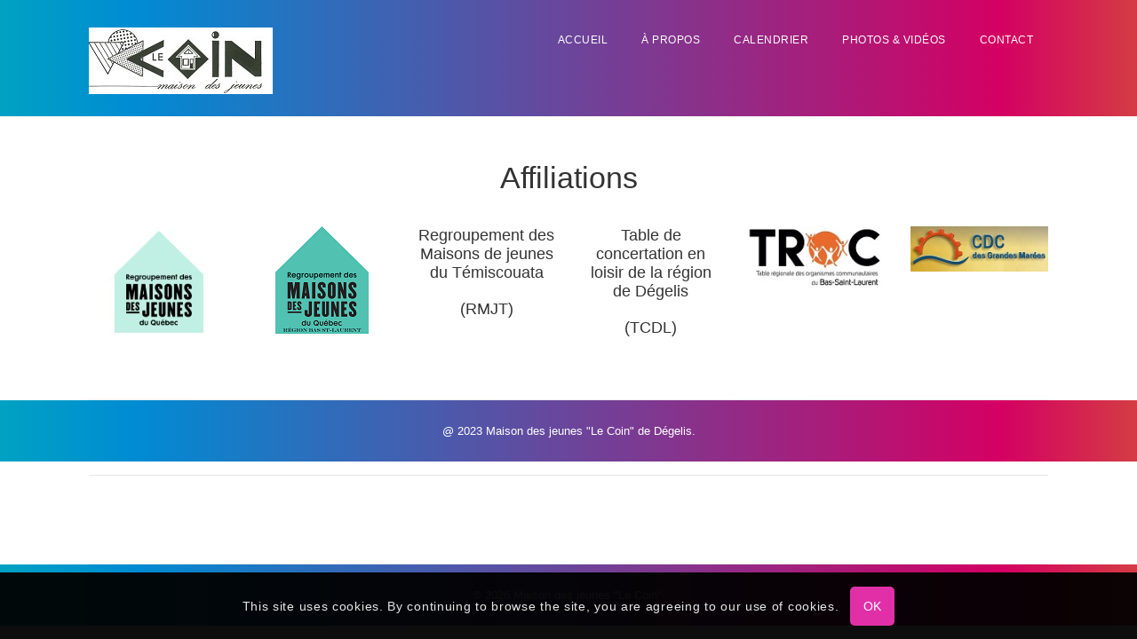

--- FILE ---
content_type: text/html; charset=UTF-8
request_url: https://mdjlecoin.ca/dt_footers/footer/
body_size: 22825
content:
<!DOCTYPE html>
<html lang="fr-CA">
<head>
    <meta charset="UTF-8">
    <meta name="viewport" content="width=device-width, initial-scale=1">
    <meta http-equiv="X-UA-Compatible" content="IE=edge">
    <title>Footer &#8211; Maison des jeunes &quot;Le Coin&quot;</title>
<meta name='robots' content='max-image-preview:large' />
<link rel='dns-prefetch' href='//fonts.googleapis.com' />
<link rel="alternate" type="application/rss+xml" title="Maison des jeunes &quot;Le Coin&quot; &raquo; Flux" href="https://mdjlecoin.ca/feed/" />
<link rel="alternate" type="application/rss+xml" title="Maison des jeunes &quot;Le Coin&quot; &raquo; Flux des commentaires" href="https://mdjlecoin.ca/comments/feed/" />
<link rel="alternate" title="oEmbed (JSON)" type="application/json+oembed" href="https://mdjlecoin.ca/wp-json/oembed/1.0/embed?url=https%3A%2F%2Fmdjlecoin.ca%2Fdt_footers%2Ffooter%2F" />
<link rel="alternate" title="oEmbed (XML)" type="text/xml+oembed" href="https://mdjlecoin.ca/wp-json/oembed/1.0/embed?url=https%3A%2F%2Fmdjlecoin.ca%2Fdt_footers%2Ffooter%2F&#038;format=xml" />
<style id='wp-img-auto-sizes-contain-inline-css' type='text/css'>
img:is([sizes=auto i],[sizes^="auto," i]){contain-intrinsic-size:3000px 1500px}
/*# sourceURL=wp-img-auto-sizes-contain-inline-css */
</style>
<link rel='stylesheet' id='tsvg-block-css-css' href='https://mdjlecoin.ca/wp-content/plugins/gallery-videos/admin/css/tsvg-block.css?ver=2.4.9' type='text/css' media='all' />
<style id='wp-emoji-styles-inline-css' type='text/css'>

	img.wp-smiley, img.emoji {
		display: inline !important;
		border: none !important;
		box-shadow: none !important;
		height: 1em !important;
		width: 1em !important;
		margin: 0 0.07em !important;
		vertical-align: -0.1em !important;
		background: none !important;
		padding: 0 !important;
	}
/*# sourceURL=wp-emoji-styles-inline-css */
</style>
<link rel='stylesheet' id='wp-block-library-css' href='https://mdjlecoin.ca/wp-includes/css/dist/block-library/style.min.css?ver=6.9' type='text/css' media='all' />
<style id='global-styles-inline-css' type='text/css'>
:root{--wp--preset--aspect-ratio--square: 1;--wp--preset--aspect-ratio--4-3: 4/3;--wp--preset--aspect-ratio--3-4: 3/4;--wp--preset--aspect-ratio--3-2: 3/2;--wp--preset--aspect-ratio--2-3: 2/3;--wp--preset--aspect-ratio--16-9: 16/9;--wp--preset--aspect-ratio--9-16: 9/16;--wp--preset--color--black: #000000;--wp--preset--color--cyan-bluish-gray: #abb8c3;--wp--preset--color--white: #ffffff;--wp--preset--color--pale-pink: #f78da7;--wp--preset--color--vivid-red: #cf2e2e;--wp--preset--color--luminous-vivid-orange: #ff6900;--wp--preset--color--luminous-vivid-amber: #fcb900;--wp--preset--color--light-green-cyan: #7bdcb5;--wp--preset--color--vivid-green-cyan: #00d084;--wp--preset--color--pale-cyan-blue: #8ed1fc;--wp--preset--color--vivid-cyan-blue: #0693e3;--wp--preset--color--vivid-purple: #9b51e0;--wp--preset--color--primary: #e130a7;--wp--preset--color--secondary: #9d2174;--wp--preset--color--tertiary: #e862be;--wp--preset--gradient--vivid-cyan-blue-to-vivid-purple: linear-gradient(135deg,rgb(6,147,227) 0%,rgb(155,81,224) 100%);--wp--preset--gradient--light-green-cyan-to-vivid-green-cyan: linear-gradient(135deg,rgb(122,220,180) 0%,rgb(0,208,130) 100%);--wp--preset--gradient--luminous-vivid-amber-to-luminous-vivid-orange: linear-gradient(135deg,rgb(252,185,0) 0%,rgb(255,105,0) 100%);--wp--preset--gradient--luminous-vivid-orange-to-vivid-red: linear-gradient(135deg,rgb(255,105,0) 0%,rgb(207,46,46) 100%);--wp--preset--gradient--very-light-gray-to-cyan-bluish-gray: linear-gradient(135deg,rgb(238,238,238) 0%,rgb(169,184,195) 100%);--wp--preset--gradient--cool-to-warm-spectrum: linear-gradient(135deg,rgb(74,234,220) 0%,rgb(151,120,209) 20%,rgb(207,42,186) 40%,rgb(238,44,130) 60%,rgb(251,105,98) 80%,rgb(254,248,76) 100%);--wp--preset--gradient--blush-light-purple: linear-gradient(135deg,rgb(255,206,236) 0%,rgb(152,150,240) 100%);--wp--preset--gradient--blush-bordeaux: linear-gradient(135deg,rgb(254,205,165) 0%,rgb(254,45,45) 50%,rgb(107,0,62) 100%);--wp--preset--gradient--luminous-dusk: linear-gradient(135deg,rgb(255,203,112) 0%,rgb(199,81,192) 50%,rgb(65,88,208) 100%);--wp--preset--gradient--pale-ocean: linear-gradient(135deg,rgb(255,245,203) 0%,rgb(182,227,212) 50%,rgb(51,167,181) 100%);--wp--preset--gradient--electric-grass: linear-gradient(135deg,rgb(202,248,128) 0%,rgb(113,206,126) 100%);--wp--preset--gradient--midnight: linear-gradient(135deg,rgb(2,3,129) 0%,rgb(40,116,252) 100%);--wp--preset--font-size--small: 13px;--wp--preset--font-size--medium: 20px;--wp--preset--font-size--large: 36px;--wp--preset--font-size--x-large: 42px;--wp--preset--spacing--20: 0.44rem;--wp--preset--spacing--30: 0.67rem;--wp--preset--spacing--40: 1rem;--wp--preset--spacing--50: 1.5rem;--wp--preset--spacing--60: 2.25rem;--wp--preset--spacing--70: 3.38rem;--wp--preset--spacing--80: 5.06rem;--wp--preset--shadow--natural: 6px 6px 9px rgba(0, 0, 0, 0.2);--wp--preset--shadow--deep: 12px 12px 50px rgba(0, 0, 0, 0.4);--wp--preset--shadow--sharp: 6px 6px 0px rgba(0, 0, 0, 0.2);--wp--preset--shadow--outlined: 6px 6px 0px -3px rgb(255, 255, 255), 6px 6px rgb(0, 0, 0);--wp--preset--shadow--crisp: 6px 6px 0px rgb(0, 0, 0);}:where(.is-layout-flex){gap: 0.5em;}:where(.is-layout-grid){gap: 0.5em;}body .is-layout-flex{display: flex;}.is-layout-flex{flex-wrap: wrap;align-items: center;}.is-layout-flex > :is(*, div){margin: 0;}body .is-layout-grid{display: grid;}.is-layout-grid > :is(*, div){margin: 0;}:where(.wp-block-columns.is-layout-flex){gap: 2em;}:where(.wp-block-columns.is-layout-grid){gap: 2em;}:where(.wp-block-post-template.is-layout-flex){gap: 1.25em;}:where(.wp-block-post-template.is-layout-grid){gap: 1.25em;}.has-black-color{color: var(--wp--preset--color--black) !important;}.has-cyan-bluish-gray-color{color: var(--wp--preset--color--cyan-bluish-gray) !important;}.has-white-color{color: var(--wp--preset--color--white) !important;}.has-pale-pink-color{color: var(--wp--preset--color--pale-pink) !important;}.has-vivid-red-color{color: var(--wp--preset--color--vivid-red) !important;}.has-luminous-vivid-orange-color{color: var(--wp--preset--color--luminous-vivid-orange) !important;}.has-luminous-vivid-amber-color{color: var(--wp--preset--color--luminous-vivid-amber) !important;}.has-light-green-cyan-color{color: var(--wp--preset--color--light-green-cyan) !important;}.has-vivid-green-cyan-color{color: var(--wp--preset--color--vivid-green-cyan) !important;}.has-pale-cyan-blue-color{color: var(--wp--preset--color--pale-cyan-blue) !important;}.has-vivid-cyan-blue-color{color: var(--wp--preset--color--vivid-cyan-blue) !important;}.has-vivid-purple-color{color: var(--wp--preset--color--vivid-purple) !important;}.has-black-background-color{background-color: var(--wp--preset--color--black) !important;}.has-cyan-bluish-gray-background-color{background-color: var(--wp--preset--color--cyan-bluish-gray) !important;}.has-white-background-color{background-color: var(--wp--preset--color--white) !important;}.has-pale-pink-background-color{background-color: var(--wp--preset--color--pale-pink) !important;}.has-vivid-red-background-color{background-color: var(--wp--preset--color--vivid-red) !important;}.has-luminous-vivid-orange-background-color{background-color: var(--wp--preset--color--luminous-vivid-orange) !important;}.has-luminous-vivid-amber-background-color{background-color: var(--wp--preset--color--luminous-vivid-amber) !important;}.has-light-green-cyan-background-color{background-color: var(--wp--preset--color--light-green-cyan) !important;}.has-vivid-green-cyan-background-color{background-color: var(--wp--preset--color--vivid-green-cyan) !important;}.has-pale-cyan-blue-background-color{background-color: var(--wp--preset--color--pale-cyan-blue) !important;}.has-vivid-cyan-blue-background-color{background-color: var(--wp--preset--color--vivid-cyan-blue) !important;}.has-vivid-purple-background-color{background-color: var(--wp--preset--color--vivid-purple) !important;}.has-black-border-color{border-color: var(--wp--preset--color--black) !important;}.has-cyan-bluish-gray-border-color{border-color: var(--wp--preset--color--cyan-bluish-gray) !important;}.has-white-border-color{border-color: var(--wp--preset--color--white) !important;}.has-pale-pink-border-color{border-color: var(--wp--preset--color--pale-pink) !important;}.has-vivid-red-border-color{border-color: var(--wp--preset--color--vivid-red) !important;}.has-luminous-vivid-orange-border-color{border-color: var(--wp--preset--color--luminous-vivid-orange) !important;}.has-luminous-vivid-amber-border-color{border-color: var(--wp--preset--color--luminous-vivid-amber) !important;}.has-light-green-cyan-border-color{border-color: var(--wp--preset--color--light-green-cyan) !important;}.has-vivid-green-cyan-border-color{border-color: var(--wp--preset--color--vivid-green-cyan) !important;}.has-pale-cyan-blue-border-color{border-color: var(--wp--preset--color--pale-cyan-blue) !important;}.has-vivid-cyan-blue-border-color{border-color: var(--wp--preset--color--vivid-cyan-blue) !important;}.has-vivid-purple-border-color{border-color: var(--wp--preset--color--vivid-purple) !important;}.has-vivid-cyan-blue-to-vivid-purple-gradient-background{background: var(--wp--preset--gradient--vivid-cyan-blue-to-vivid-purple) !important;}.has-light-green-cyan-to-vivid-green-cyan-gradient-background{background: var(--wp--preset--gradient--light-green-cyan-to-vivid-green-cyan) !important;}.has-luminous-vivid-amber-to-luminous-vivid-orange-gradient-background{background: var(--wp--preset--gradient--luminous-vivid-amber-to-luminous-vivid-orange) !important;}.has-luminous-vivid-orange-to-vivid-red-gradient-background{background: var(--wp--preset--gradient--luminous-vivid-orange-to-vivid-red) !important;}.has-very-light-gray-to-cyan-bluish-gray-gradient-background{background: var(--wp--preset--gradient--very-light-gray-to-cyan-bluish-gray) !important;}.has-cool-to-warm-spectrum-gradient-background{background: var(--wp--preset--gradient--cool-to-warm-spectrum) !important;}.has-blush-light-purple-gradient-background{background: var(--wp--preset--gradient--blush-light-purple) !important;}.has-blush-bordeaux-gradient-background{background: var(--wp--preset--gradient--blush-bordeaux) !important;}.has-luminous-dusk-gradient-background{background: var(--wp--preset--gradient--luminous-dusk) !important;}.has-pale-ocean-gradient-background{background: var(--wp--preset--gradient--pale-ocean) !important;}.has-electric-grass-gradient-background{background: var(--wp--preset--gradient--electric-grass) !important;}.has-midnight-gradient-background{background: var(--wp--preset--gradient--midnight) !important;}.has-small-font-size{font-size: var(--wp--preset--font-size--small) !important;}.has-medium-font-size{font-size: var(--wp--preset--font-size--medium) !important;}.has-large-font-size{font-size: var(--wp--preset--font-size--large) !important;}.has-x-large-font-size{font-size: var(--wp--preset--font-size--x-large) !important;}
/*# sourceURL=global-styles-inline-css */
</style>

<style id='classic-theme-styles-inline-css' type='text/css'>
/*! This file is auto-generated */
.wp-block-button__link{color:#fff;background-color:#32373c;border-radius:9999px;box-shadow:none;text-decoration:none;padding:calc(.667em + 2px) calc(1.333em + 2px);font-size:1.125em}.wp-block-file__button{background:#32373c;color:#fff;text-decoration:none}
/*# sourceURL=/wp-includes/css/classic-themes.min.css */
</style>
<link rel='stylesheet' id='dt-animation-css-css' href='https://mdjlecoin.ca/wp-content/plugins/buddhathemes-core-features/shortcodes/css/animations.css?ver=6.9' type='text/css' media='all' />
<link rel='stylesheet' id='dt-slick-css-css' href='https://mdjlecoin.ca/wp-content/plugins/buddhathemes-core-features/shortcodes/css/slick.css?ver=6.9' type='text/css' media='all' />
<link rel='stylesheet' id='dt-sc-css-css' href='https://mdjlecoin.ca/wp-content/plugins/buddhathemes-core-features/shortcodes/css/shortcodes.css?ver=6.9' type='text/css' media='all' />
<link rel='stylesheet' id='painting-portfolio-css' href='https://mdjlecoin.ca/wp-content/plugins/buddhathemes-core-features/custom-post-types/css/portfolio.css?ver=3.2' type='text/css' media='all' />
<link rel='stylesheet' id='tsvg-fonts-css' href='https://mdjlecoin.ca/wp-content/plugins/gallery-videos/public/css/tsvg-fonts.css?ver=2.4.9' type='text/css' media='all' />
<link rel='stylesheet' id='simple-banner-style-css' href='https://mdjlecoin.ca/wp-content/plugins/simple-banner/simple-banner.css?ver=3.0.10' type='text/css' media='all' />
<link rel='stylesheet' id='js_composer_front-css' href='https://mdjlecoin.ca/wp-content/plugins/js_composer/assets/css/js_composer.min.css?ver=7.3' type='text/css' media='all' />
<link rel='stylesheet' id='painting-css' href='https://mdjlecoin.ca/wp-content/themes/painting/style.css?ver=3.2' type='text/css' media='all' />
<link rel='stylesheet' id='painting-base-css' href='https://mdjlecoin.ca/wp-content/themes/painting/css/base.css?ver=3.2' type='text/css' media='all' />
<link rel='stylesheet' id='painting-grid-css' href='https://mdjlecoin.ca/wp-content/themes/painting/css/grid.css?ver=3.2' type='text/css' media='all' />
<link rel='stylesheet' id='painting-widget-css' href='https://mdjlecoin.ca/wp-content/themes/painting/css/widget.css?ver=3.2' type='text/css' media='all' />
<link rel='stylesheet' id='painting-layout-css' href='https://mdjlecoin.ca/wp-content/themes/painting/css/layout.css?ver=3.2' type='text/css' media='all' />
<link rel='stylesheet' id='painting-blog-css' href='https://mdjlecoin.ca/wp-content/themes/painting/css/blog.css?ver=3.2' type='text/css' media='all' />
<link rel='stylesheet' id='painting-contact-css' href='https://mdjlecoin.ca/wp-content/themes/painting/css/contact.css?ver=3.2' type='text/css' media='all' />
<link rel='stylesheet' id='painting-custom-class-css' href='https://mdjlecoin.ca/wp-content/themes/painting/css/custom-class.css?ver=3.2' type='text/css' media='all' />
<link rel='stylesheet' id='painting-browsers-css' href='https://mdjlecoin.ca/wp-content/themes/painting/css/browsers.css?ver=3.2' type='text/css' media='all' />
<link rel='stylesheet' id='painting-googleapis-css' href='//fonts.googleapis.com/css?family=Lato:100,100i,300,300i,400,400i,700,700i,900,900i&#038;subset=latin-ext' type='text/css' media='all' />
<link rel='stylesheet' id='prettyphoto-css' href='https://mdjlecoin.ca/wp-content/plugins/js_composer/assets/lib/prettyphoto/css/prettyPhoto.min.css?ver=7.3' type='text/css' media='all' />
<link rel='stylesheet' id='font-awesome-css' href='https://mdjlecoin.ca/wp-content/themes/painting/css/font-awesome.min.css?ver=4.3.0' type='text/css' media='all' />
<link rel='stylesheet' id='pe-icon-7-stroke-css' href='https://mdjlecoin.ca/wp-content/themes/painting/css/pe-icon-7-stroke.css?ver=6.9' type='text/css' media='all' />
<link rel='stylesheet' id='stroke-gap-icons-style-css' href='https://mdjlecoin.ca/wp-content/themes/painting/css/stroke-gap-icons-style.css?ver=6.9' type='text/css' media='all' />
<link rel='stylesheet' id='icon-moon-css' href='https://mdjlecoin.ca/wp-content/themes/painting/css/icon-moon.css?ver=6.9' type='text/css' media='all' />
<link rel='stylesheet' id='material-design-iconic-font-css' href='https://mdjlecoin.ca/wp-content/themes/painting/css/material-design-iconic-font.min.css?ver=6.9' type='text/css' media='all' />
<link rel='stylesheet' id='painting-customevent-css' href='https://mdjlecoin.ca/wp-content/themes/painting/tribe-events/custom.css?ver=3.2' type='text/css' media='all' />
<link rel='stylesheet' id='cookieconsent-css' href='https://mdjlecoin.ca/wp-content/themes/painting/css/cookieconsent.css?ver=3.2' type='text/css' media='all' />
<link rel='stylesheet' id='magnific-popup-css' href='https://mdjlecoin.ca/wp-content/themes/painting/framework/js/magnific/magnific-popup.css?ver=3.2' type='text/css' media='all' />
<link rel='stylesheet' id='painting-custom-css' href='https://mdjlecoin.ca/wp-content/themes/painting/css/custom.css?ver=3.2' type='text/css' media='all' />
<style id='painting-custom-inline-css' type='text/css'>
.dt-sc-menu-sorting a { color: rgba(225,48,167, 0.6) }.dt-sc-team.type2 .dt-sc-team-thumb .dt-sc-team-thumb-overlay, .dt-sc-hexagon-image span:before, .dt-sc-keynote-speakers .dt-sc-speakers-thumb .dt-sc-speakers-thumb-overlay {  background: rgba(225,48,167, 0.9) }.portfolio .image-overlay, .recent-portfolio-widget ul li a:before, .dt-sc-fitness-program-short-details-wrapper .dt-sc-fitness-program-short-details, .dt-sc-map-address { background: rgba(225,48,167, 0.9) }.dt-sc-icon-box.type10 .icon-wrapper:before, .dt-sc-contact-info.type4 span:after, .dt-sc-pr-tb-col.type2 .dt-sc-tb-header:before { box-shadow:5px 0px 0px 0px #e130a7}.dt-sc-icon-box.type10:hover .icon-wrapper:before { box-shadow:7px 0px 0px 0px #e130a7}.dt-sc-counter.type6 .dt-sc-couter-icon-holder:before { box-shadow:5px 1px 0px 0px #e130a7}.dt-sc-button.with-shadow.white, .dt-sc-pr-tb-col.type2 .dt-sc-buy-now a { box-shadow:3px 3px 0px 0px #e130a7}.dt-sc-restaurant-events-list .dt-sc-restaurant-event-details h6:before { border-bottom-color: rgba(225,48,167,0.6) }.portfolio.type4 .image-overlay, .dt-sc-timeline-section.type4 .dt-sc-timeline-thumb-overlay, .dt-sc-yoga-classes .dt-sc-yoga-classes-image-wrapper:before, .dt-sc-yoga-course .dt-sc-yoga-course-thumb-overlay, .dt-sc-yoga-program .dt-sc-yoga-program-thumb-overlay, .dt-sc-yoga-pose .dt-sc-yoga-pose-thumb:before, .dt-sc-yoga-teacher .dt-sc-yoga-teacher-thumb:before, .dt-sc-doctors .dt-sc-doctors-thumb-overlay, .dt-sc-event-addon > .dt-sc-event-addon-date, .dt-sc-course .dt-sc-course-overlay, .dt-sc-process-steps .dt-sc-process-thumb-overlay { background: rgba(225,48,167,0.85) }@media only screen and (max-width: 767px) { .dt-sc-contact-info.type4:after, .dt-sc-icon-box.type10 .icon-content h4:after, .dt-sc-counter.type6.last h4::before, .dt-sc-counter.type6 h4::after { background-color:#e130a7} }@media only screen and (max-width: 767px) { .dt-sc-timeline-section.type2, .dt-sc-timeline-section.type2::before { border-color:#e130a7} }.dt-sc-event-month-thumb .dt-sc-event-read-more, .dt-sc-training-thumb-overlay{ background: rgba(157,33,116,0.85) }@media only screen and (max-width: 767px) { .dt-sc-highlight .dt-sc-testimonial.type6 .dt-sc-testimonial-author:after,.dt-sc-highlight .dt-sc-testimonial.type6 .dt-sc-testimonial-author:after,.skin-highlight .dt-sc-testimonial.type6 .dt-sc-testimonial-author:after { background-color:#9d2174} }.dt-sc-faculty .dt-sc-faculty-thumb-overlay { background: rgba(232,98,190,0.9) }.portfolio.type7 .image-overlay:after, .blog-entry.post-standard .entry-thumb:before { background-image: linear-gradient(to right,#e130a7 0,#9205e8 100%), linear-gradient(to right,#e130a7 0,#9205e8 100%) }.dt-sc-button.gradient:after, .dt-sc-colored-box .dt-sc-button:after, input[type="submit"], input[type="reset"], input[type="button"], button.button, button, .woocommerce button, .dt-sc-custom-pricing-box .ult_price_link .ult_price_action_button:after, .dt-sc-custom-pricing-box:after, .dt-sc-team.type8:hover:before, .widgettitle:before, blockquote.type1 q, .dt-sc-icon-box.type8 .icon-wrapper:after, .dt-sc-icon-box.type8:hover .icon-wrapper, .dt-sc-newsletter-section.type6 .dt-sc-subscribe-frm:before, .dt-sc-pr-tb-col.type1.selected .dt-sc-tb-header, .dt-sc-pr-tb-col.type1:hover .dt-sc-tb-header, .dt-sc-pr-tb-col.type1.selected .dt-sc-buy-now a, .dt-sc-pr-tb-col.type1:hover .dt-sc-buy-now a, #wpsl-search-btn, .woocommerce a.button, .ult_design_5.ult_featured.dt-sc-custom-pricing-box .ult_price_link .ult_price_action_button { background-image: linear-gradient(to right,#9205e8 0,#e130a7 100%), linear-gradient(to right,#9205e8 0,#e130a7 100%) }input[type="submit"]:hover, input[type="reset"]:hover, input[type="button"]:hover, button.button:hover, .woocommerce button:hover, button:hover, #wpsl-search-btn:hover, .woocommerce a.button:hover { background-image: linear-gradient(to right,#9205e8 20%,#e130a7 100%), linear-gradient(to right,#9205e8 0,#e130a7 100%) }.dt-sc-contact-info.type3 { background-image: linear-gradient(to bottom,#9205e8 0,#e130a7 100%) }.dt-sc-button.gradient, .ult_design_5.dt-sc-custom-pricing-box .ult_price_link .ult_price_action_button, .blog-entry.post-standard .entry-thumb:before, .dt-header-menu .dt-primary-nav li h3, ul.products li.product:hover .woo-type21 .product-wrapper, .dt-sc-team.type8:hover, .dt-sc-team.type8 h5:after, .dt-sc-team.type9 h5:after, .dt-sc-colored-box .dt-sc-button, .dt-sc-newsletter-section.type6 .dt-sc-subscribe-frm input[type="email"]:focus, .dt-sc-newsletter-section.type6 .dt-sc-subscribe-frm input[type="text"]:focus { border-image-source: linear-gradient(to right,#9205e8 0,#e130a7 100%); -webkit-border-image-source: -webkit-linear-gradient(to right,#9205e8 0,#e130a7 100%); }@-webkit-keyframes color-change { 0% { color:#e130a7; } 50% { color:#9d2174; }  100% { color:#e862be; } }@-moz-keyframes color-change { 0% { color:#e130a7; } 50% { color:#9d2174; } 100% { color:#e862be; } }@-ms-keyframes color-change { 0% { color:#e130a7; } 50% { color:#9d2174; } 100% { color:#e862be; }	}@-o-keyframes color-change { 0% { color:#e130a7; } 50% { color:#9d2174; } 100% { color:#e862be; }	}@keyframes color-change { 0% { color:#e130a7; } 50% { color:#9d2174; } 100% { color:#e862be; }	}
/*# sourceURL=painting-custom-inline-css */
</style>
<link rel='stylesheet' id='gutenberg-css' href='https://mdjlecoin.ca/wp-content/themes/painting/css/gutenberg.css?ver=3.2' type='text/css' media='all' />
<script type="text/javascript" id="jquery-core-js-extra">
/* <![CDATA[ */
var dttheme_urls = {"theme_base_url":"https://mdjlecoin.ca/wp-content/themes/painting","framework_base_url":"https://mdjlecoin.ca/wp-content/themes/painting/framework/","ajaxurl":"https://mdjlecoin.ca/wp-admin/admin-ajax.php","url":"https://mdjlecoin.ca","isRTL":"","loadingbar":"disable","advOptions":"Show Advanced Options","wpnonce":"82c7f62851"};
//# sourceURL=jquery-core-js-extra
/* ]]> */
</script>
<script type="text/javascript" src="https://mdjlecoin.ca/wp-includes/js/jquery/jquery.min.js?ver=3.7.1" id="jquery-core-js"></script>
<script type="text/javascript" src="https://mdjlecoin.ca/wp-includes/js/jquery/jquery-migrate.min.js?ver=3.4.1" id="jquery-migrate-js"></script>
<script type="text/javascript" id="simple-banner-script-js-before">
/* <![CDATA[ */
const simpleBannerScriptParams = {"pro_version_enabled":"","debug_mode":false,"id":311,"version":"3.0.10","banner_params":[{"hide_simple_banner":"yes","simple_banner_prepend_element":"body","simple_banner_position":"sticky","header_margin":"","header_padding":"","wp_body_open_enabled":"","wp_body_open":true,"simple_banner_z_index":"","simple_banner_text":"Veuillez prendre en note que la MDJ sera ferm\u00e9e ce samedi 31 ao\u00fbt pour notre food truck au Circuit de Course de D\u00e9gelis. Nous serons de retour avec notre horaire r\u00e9gulier mardi prochain \u00e0 18h.","disabled_on_current_page":false,"disabled_pages_array":[],"is_current_page_a_post":false,"disabled_on_posts":"","simple_banner_disabled_page_paths":"","simple_banner_font_size":"","simple_banner_color":"#ff0000","simple_banner_text_color":"","simple_banner_link_color":"","simple_banner_close_color":"","simple_banner_custom_css":"","simple_banner_scrolling_custom_css":"","simple_banner_text_custom_css":"","simple_banner_button_css":"","site_custom_css":"","keep_site_custom_css":"","site_custom_js":"","keep_site_custom_js":"","close_button_enabled":"","close_button_expiration":"","close_button_cookie_set":false,"current_date":{"date":"2026-01-27 10:59:34.856747","timezone_type":3,"timezone":"UTC"},"start_date":{"date":"2026-01-27 10:59:34.856752","timezone_type":3,"timezone":"UTC"},"end_date":{"date":"2026-01-27 10:59:34.856754","timezone_type":3,"timezone":"UTC"},"simple_banner_start_after_date":"","simple_banner_remove_after_date":"","simple_banner_insert_inside_element":""}]}
//# sourceURL=simple-banner-script-js-before
/* ]]> */
</script>
<script type="text/javascript" src="https://mdjlecoin.ca/wp-content/plugins/simple-banner/simple-banner.js?ver=3.0.10" id="simple-banner-script-js"></script>
<script type="text/javascript" src="https://mdjlecoin.ca/wp-content/themes/painting/framework/js/modernizr.custom.js?ver=6.9" id="modernizr-custom-js"></script>
<script></script><link rel="https://api.w.org/" href="https://mdjlecoin.ca/wp-json/" /><link rel="alternate" title="JSON" type="application/json" href="https://mdjlecoin.ca/wp-json/wp/v2/dt_footers/311" /><link rel="EditURI" type="application/rsd+xml" title="RSD" href="https://mdjlecoin.ca/xmlrpc.php?rsd" />
<meta name="generator" content="WordPress 6.9" />
<link rel="canonical" href="https://mdjlecoin.ca/dt_footers/footer/" />
<link rel='shortlink' href='https://mdjlecoin.ca/?p=311' />
<style id="simple-banner-hide" type="text/css">.simple-banner{display:none;}</style><style id="simple-banner-position" type="text/css">.simple-banner{position:sticky;}</style><style id="simple-banner-background-color" type="text/css">.simple-banner{background:#ff0000;}</style><style id="simple-banner-text-color" type="text/css">.simple-banner .simple-banner-text{color: #ffffff;}</style><style id="simple-banner-link-color" type="text/css">.simple-banner .simple-banner-text a{color:#f16521;}</style><style id="simple-banner-z-index" type="text/css">.simple-banner{z-index: 99999;}</style><style id="simple-banner-site-custom-css-dummy" type="text/css"></style><script id="simple-banner-site-custom-js-dummy" type="text/javascript"></script><meta name="et-api-version" content="v1"><meta name="et-api-origin" content="https://mdjlecoin.ca"><link rel="https://theeventscalendar.com/" href="https://mdjlecoin.ca/wp-json/tribe/tickets/v1/" /><meta name="generator" content="Powered by WPBakery Page Builder - drag and drop page builder for WordPress."/>
<noscript><style>.lazyload[data-src]{display:none !important;}</style></noscript><style>.lazyload{background-image:none !important;}.lazyload:before{background-image:none !important;}</style><link rel="icon" href="https://mdjlecoin.ca/wp-content/uploads/2023/03/cropped-lecoin2_logo-1-32x32.jpg" sizes="32x32" />
<link rel="icon" href="https://mdjlecoin.ca/wp-content/uploads/2023/03/cropped-lecoin2_logo-1-192x192.jpg" sizes="192x192" />
<link rel="apple-touch-icon" href="https://mdjlecoin.ca/wp-content/uploads/2023/03/cropped-lecoin2_logo-1-180x180.jpg" />
<meta name="msapplication-TileImage" content="https://mdjlecoin.ca/wp-content/uploads/2023/03/cropped-lecoin2_logo-1-270x270.jpg" />
<style id="kirki-inline-styles">.has-primary-background-color{background-color:#e130a7;}.has-primary-color{color:#e130a7;}a, h1 a:hover, h2 a:hover, h3 a:hover, h4 a:hover, h5 a:hover, h6 a:hover, .breadcrumb a:hover, .ls-container h2.skin, .ls-container h3.skin{color:#e130a7;}.dt-header-menu ul.dt-primary-nav li > a:hover, .dt-header-menu ul.dt-primary-nav li:hover > a, .dt-header-menu ul.dt-primary-nav li ul.sub-menu li > a:hover, .dt-header-menu ul.dt-primary-nav li ul.sub-menu li:hover > a, .cart-info span:hover, .dt-header-menu ul.dt-primary-nav li.current-menu-item > a, .dt-header-menu ul.dt-primary-nav li.current-page-item > a, .dt-header-menu ul.dt-primary-nav li.current-menu-ancestor > a, .dt-header-menu ul.dt-primary-nav li.current_menu_item > a, .dt-header-menu ul.dt-primary-nav li.current_menu_ancestor > a, .dt-header-menu ul.dt-primary-nav li ul.sub-menu li.current-page-item > a, .dt-header-menu ul.dt-primary-nav li ul.sub-menu li.current-menu-ancestor > a, .dt-header-menu ul.dt-primary-nav li ul.sub-menu li.current_menu_item > a, .dt-header-menu ul.dt-primary-nav li.current-menu-item.menu-item-type-custom > a, .dt-header-menu ul.dt-primary-nav li ul.sub-menu li.current_menu_ancestor > a, .dt-header-menu ul.dt-primary-nav li ul.sub-menu li.current_page_ancestor > a, .dt-header-menu ul.dt-primary-nav li ul.children li.current-menu-item > a, .dt-header-menu ul.dt-primary-nav li ul.children li.current-page-item > a, .dt-header-menu ul.dt-primary-nav li ul.children li.current-menu-ancestor > a, .dt-header-menu ul.dt-primary-nav li ul.children li.current-page-ancestor > a, .dt-header-menu ul.dt-primary-nav li ul.children li.current_menu_item > a, .dt-header-menu ul.dt-primary-nav li ul.children li.current_page_item > a, .dt-header-menu ul.dt-primary-nav li ul.children li.current_menu_ancestor > a, .dt-header-menu ul.dt-primary-nav li ul.children li.current_page_ancestor > a, .dt-header-menu ul.dt-primary-nav li ul.sub-menu li a.link, #header .dt-sc-testimonial.type2 .dt-sc-testimonial-author cite, #header .dt-sc-contact-info a, .mobile-menu ul.dt-primary-nav li > a:hover, .mobile-menu ul.dt-primary-nav li:hover > a, .mobile-menu ul.dt-primary-nav li ul.sub-menu li > a:hover, .mobile-menu ul.dt-primary-nav li ul.sub-menu li:hover > a, .mobile-menu ul.dt-primary-nav li.current-menu-item > a, .mobile-menu ul.dt-primary-nav li.current-page-item > a, .mobile-menu ul.dt-primary-nav li.current-menu-ancestor > a, .mobile-menu ul.dt-primary-nav li.current_menu_item > a, .mobile-menu ul.dt-primary-nav li.current_page_item > a, .mobile-menu ul.dt-primary-nav li.current_menu_ancestor > a, .mobile-menu ul.dt-primary-nav li.current_page_ancestor > a, .mobile-menu ul.dt-primary-nav li ul.sub-menu li.current-menu-item > a, .mobile-menu ul.dt-primary-nav li ul.sub-menu li.current-page-item > a, .mobile-menu ul.dt-primary-nav li ul.sub-menu li.current-menu-ancestor > a, .mobile-menu ul.dt-primary-nav>li.current-page-ancestor > a, .mobile-menu ul.dt-primary-nav li ul.sub-menu li.current_menu_item > a, .mobile-menu ul.dt-primary-nav li ul.sub-menu li.current_page_item > a, .mobile-menu ul.dt-primary-nav li ul.sub-menu li.current_menu_ancestor > a, .mobile-menu ul.dt-primary-nav li ul.sub-menu li.current_page_ancestor > a, .mobile-menu ul.dt-primary-nav li ul.children li.current-menu-item > a, .mobile-menu ul.dt-primary-nav li ul.children li.current-page-item > a, .mobile-menu ul.dt-primary-nav li ul.children li.current-menu-ancestor > a, .mobile-menu ul.dt-primary-nav li ul.children li.current-page-ancestor > a, .mobile-menu ul.dt-primary-nav li ul.children li.current_menu_item > a, .mobile-menu ul.dt-primary-nav li ul.children li.current_page_item > a, .mobile-menu ul.dt-primary-nav li ul.children li.current_menu_ancestor > a, .mobile-menu ul.dt-primary-nav li ul.children li.current_page_ancestor > a, .menu-icons-wrapper .overlay-search #searchform:before, #header .header-25 .dt-sc-sociable:before, #header .header-25 .menu-icons-wrapper .search a, #header .header-25 .cart-info:before, #header .header-25 .dt-header-menu .dt-primary-nav > li:before, .top-shop-cart ul.product_cart_list li a:hover, .dt-searchform-close{color:#e130a7;}.blog-entry:hover .entry-title a, .blog-entry .entry-meta a:hover, .blog-entry.entry-date-left .entry-date a:hover, .blog-entry.entry-date-author-left .entry-date-author .comments:hover, .entry-meta-data p a:hover, .blog-entry.entry-date-author-left .entry-date-author .entry-author a:hover, .blog-entry.entry-date-author-left .entry-date-author .comments a:hover, .dt-sc-dark-bg .blog-medium-style.white-highlight .dt-sc-button.fully-rounded-border, .blog-entry.blog-thumb-style .entry-title h4 a:hover, .blog-entry.blog-thumb-style a.read-more:hover, .blog-entry .dt-sc-button.simple:hover, .blog-entry.bordered:hover .date, .blog-entry.post-info-within-image .entry-meta .entry-title h4 a:hover, .blog-entry.post-info-within-image .entry-meta a:hover, .blog-entry.post-info-within-image .entry-meta a:hover i, .blog-entry.post-standard .entry-meta .entry-info a:hover, .blog-entry.post-info-vertical-image .entry-meta .entry-info > *:hover, .blog-entry.post-info-vertical-image .entry-meta a:hover, .blog-entry.post-info-vertical-image .entry-meta .entry-info > *:hover i, .blog-entry.post-info-vertical-image .entry-meta .entry-title h4:hover a, .blog-entry.post-info-bottom-image .entry-meta .entry-info a:hover, .blog-entry.post-info-bottom-image .entry-meta .entry-info a:hover i, .blog-entry.entry-date-author-left .entry-date-author .comments a:hover, .blog-entry.entry-date-author-left .entry-format a:hover, .blog-entry.post-standard .entry-meta-data p a:hover, .blog-entry .entry-meta .category.pink a, .blog-entry .entry-meta .category.pink, .blog-entry .entry-info .comments a:hover, .blog-entry .entry-info .author a:hover, .blog-entry .entry-info .tags a:hover, .entry-details .category a{color:#e130a7;}.widget #wp-calendar td a:hover, .dt-sc-dark-bg .widget #wp-calendar td a:hover, .secondary-sidebar .widget ul li > a:hover, .dt-sc-practices-list li:before, ul.dt-sc-fancy-list li a:hover, .secondary-sidebar .type15 .widget.widget_recent_reviews ul li .reviewer, .secondary-sidebar .type15 .widget.widget_top_rated_products ul li .amount.amount, .widget ul li > a:hover, #main-menu .menu-item-widget-area-container .widget ul li > a:hover, #main-menu .dt-sc-dark-bg .menu-item-widget-area-container .widget ul li > a:hover, #main-menu .dt-sc-dark-bg .menu-item-widget-area-container .widget_recent_posts .entry-title h4 a:hover, #main-menu ul li.menu-item-simple-parent.dt-sc-dark-bg ul li a:hover, #main-menu .menu-item-widget-area-container .widget li:hover:before, .widget .buttons .button, .buttons .button, .woocommerce .widget_shopping_cart .cart_list li a.remove:hover, .woocommerce.widget_shopping_cart .cart_list li a.remove:hover, .widget ul li a:hover{color:#e130a7;}#footer .footer-copyright .menu-links li a:hover, #footer .footer-copyright .copyright-left a:hover, #footer .dt-sc-dark-bg .recent-posts-widget li .entry-meta a:hover, #footer .dt-sc-dark-bg .entry-title h4 a:hover, #footer .dt-sc-dark-bg a:hover, .left-header-footer .dt-sc-sociable.filled li a, .footer-widgets a:hover, #footer a:hover, .dt-sc-skin-color, .dt-sc-skin-color a, #footer .wpcf7-form.bottom-bordered input[type="submit"], #footer .wpcf7-form.bottom-bordered button, #footer .wpcf7-form.bottom-bordered input[type="button"], #footer .wpcf7-form.bottom-bordered input[type="reset"], #footer h1, #footer h2, #footer h3, #footer h4, #footer h5, #footer h6, #footer .dt-sc-dark-bg.map-with-overlay .map-overlay.wpb_column .dt-sc-tabs-horizontal-container ul.dt-sc-tabs-horizontal > li > a:hover, #footer .dt-sc-dark-bg.map-with-overlay .map-overlay.wpb_column .dt-sc-tabs-horizontal-container ul.dt-sc-tabs-horizontal > li > a.current, #footer .dt-sc-light-bg.map-with-overlay .map-overlay.wpb_column .dt-sc-tabs-horizontal-container ul.dt-sc-tabs-horizontal > li > a:hover, #footer .dt-sc-light-bg.map-with-overlay .map-overlay.wpb_column .dt-sc-tabs-horizontal-container ul.dt-sc-tabs-horizontal > li > a.current, .footer-19 .blog-entry.blog-default-style .entry-meta .date, #footer .footer-19 .blog-entry.blog-default-style a.dt-sc-button.small, .footer-20 .widget .recent-posts-widget li .entry-meta p, #footer .footer-21 .dt-sc-sociable.partially-rounded li > a:hover > i, #footer .footer-22 .dt-sc-newsletter-section.type6 .dt-sc-subscribe-frm input[type="submit"], #footer .footer-22 .dt-sc-newsletter-section.type6 .dt-sc-subscribe-frm input[type="email"], #footer .footer-22 .dt-sc-newsletter-section.type6 .dt-sc-subscribe-frm input[type="text"], #footer .footer-24 .widget.widget_recent_entries ul li .post-date, #footer .footer-25.dt-sc-skin-highlight input[type="submit"], #footer .footer-25.dt-sc-skin-highlight button, #footer .footer-25.dt-sc-skin-highlight input[type="button"], #footer .footer-25.dt-sc-skin-highlight input[type="reset"], #footer .footer-29 .dt-sc-button.fully-rounded-border, .footer-29 .dt-sc-contact-info.type1:hover span, .footer-30 .dt-sc-contact-info.type1 span, #footer .footer-30 .dt-mc-subscribe form .btn-wrap.icon-only i, .footer-34 .wpb_column:hover h3:before, #footer .footer-27 .dt-sc-contact-info.type1 a:hover, #footer .footer-28.footer-copyright.dt-sc-dark-bg a:hover, #footer .dt-sc-fancy-list li a:hover{color:#e130a7;}.portfolio .image-overlay .links a:hover, .project-details li a:hover, .portfolio-categories a:hover, .dt-portfolio-single-slider-wrapper #bx-pager a.active:hover:before, .dt-portfolio-single-slider-wrapper #bx-pager a, .portfolio.type8 .image-overlay .links a, .widget.woocommerce ul.product-categories li a:hover, .widget.widget_layered_nav ul li a:hover, .portfolio.type11:hover .portfolio-subtitle h5 a{color:#e130a7;}.dt-skin-primary-color, ul.side-nav li a:hover, .available-domains li span, .dt-sc-popular-procedures .details .duration, .dt-sc-popular-procedures .details .price, .dt-sc-text-with-icon span, blockquote.type4 > cite, .dt-sc-contact-info.type3 span, .dt-sc-pr-tb-col.type2 .dt-sc-buy-now a, .dt-sc-events-list .dt-sc-event-title h5 a, .woocommerce-MyAccount-navigation ul > li.is-active > a, .woocommerce.single-product div.product .summary .price ins .amount, .side-navigation.type5 ul.side-nav li.current_page_item a, .side-navigation.type5 ul.side-nav>li>a:hover, .dt-sc-appointment-wrapper .title h6 span, .dt-sc-team-carousel .slick-arrow i, .custom-carousel .slick-arrow i, ul.dt-sc-fancy-list li:before, .dt-sc-colored-box i, .dt-sc-colored-box .dt-sc-button, .ult_design_5.dt-sc-custom-pricing-box .ult_price_link .ult_price_action_button, ul.commentlist li .reply a, .woocommerce ul.products li.product .woo-type21 .product-thumb a.add_to_cart_button:before, .woocommerce ul.products li.product .woo-type21 .product-thumb a.button.product_type_simple:before, .woocommerce ul.products li.product .woo-type21 .product-thumb a.add_to_wishlist:before, .products .product-details span.amount, .woocommerce a.button.wc-backward, ul.products li.product .woo-type21 .product-thumb a.added_to_cart.wc-forward, .woocommerce-mini-cart li .woocommerce-Price-amount, .widget.woocommerce ul.product_list_widget li ins span, .product .summary .price .amount, ul.product_list_widget li span.amount, .dt-sc-newsletter-section.type6 .dt-sc-subscribe-frm input[type="email"]:focus, .dt-sc-newsletter-section.type6 .dt-sc-subscribe-frm input[type="text"]:focus, .ult_design_5.dt-sc-custom-pricing-box .ult_price_link .ult_price_action_button, .custom-newsletter.dt-sc-newsletter-section.type6 .dt-sc-subscribe-frm:after, .woocommerce table.cart td.product-name a:hover, .woocommerce table.cart td.product-subtotal, .woocommerce .cart_totals .order-total .amount, .woocommerce .woocommerce-info a, .wishlist_table .product-price ins .amount, .wishlist_table .product-price>span.amount, ul.products li.product .woo-type21 .product-thumb .yith-wcwl-wishlistexistsbrowse a:before, ul.products li.product .woo-type21 .product-thumb .yith-wcwl-wishlistaddedbrowse a:before, #wpsl-result-list a, .woocommerce .woocommerce-error a{color:#e130a7;}.dt-sc-button.fully-rounded-border, .dt-sc-button.rounded-border, .dt-sc-button.bordered, .dt-sc-button.with-shadow.white, .dt-sc-skin-highlight .dt-sc-button.rounded-border:hover, .dt-sc-skin-highlight .dt-sc-button.bordered:hover, .dt-sc-dark-bg.skin-color .dt-sc-button.fully-rounded-border:hover, .dt-sc-button.gradient, .dt-sc-button.fully-rounded-border, .dt-sc-button.rounded-border, .dt-sc-button.bordered, .dt-sc-button.with-shadow.white, .dt-sc-skin-highlight .dt-sc-button.rounded-border:hover, .dt-sc-skin-highlight .dt-sc-button.bordered:hover, .dt-sc-dark-bg.skin-color .dt-sc-button.fully-rounded-border:hover{color:#e130a7;}.dt-sc-icon-box.type1 .icon-wrapper .icon, .dt-sc-icon-box.type2 .icon-wrapper .icon, .dt-sc-icon-box.type4 .icon-wrapper span, .dt-sc-icon-box.type5:hover .icon-content h4 a, .dt-sc-icon-box.type5.no-icon-bg .icon-wrapper span, .dt-sc-icon-box.type5.no-icon-bg:hover .icon-wrapper span, .dt-sc-icon-box.type10 .icon-wrapper span, .dt-sc-icon-box.type10:hover .icon-content h4, .dt-sc-icon-box.type13 .icon-content h4, .dt-sc-icon-box.type14 .icon-content h4, .dt-sc-icon-box.type5 .icon-content h4 a, .dt-sc-icon-box.type5.no-icon .icon-content h5, .dt-sc-icon-box.type3 .icon-content h4 a, .dt-sc-icon-box.type8:hover .icon-content h4, .dt-sc-icon-box.type8 .icon-wrapper span, .dt-sc-icon-box.pink .icon-wrapper span, .dt-sc-icon-box.pink:hover .icon-wrapper .fa, .dt-sc-icon-box.skyblue:hover .icon-wrapper .fa, .dt-sc-icon-box.green:hover .icon-wrapper .fa, .dt-sc-icon-box.red:hover .icon-wrapper .fa, .dt-sc-icon-box.type4 .icon-content a:hover, .dt-sc-icon-box.skyblue:hover .icon-content h5, .dt-sc-icon-box.green:hover .icon-content h5, .dt-sc-icon-box.red:hover .icon-content h5, .dt-sc-icon-box.type5 h5, .dt-sc-icon-box.type11:hover .dt-sc-button.medium{color:#e130a7;}.dt-sc-testimonial.type7 .dt-sc-testimonial-quote blockquote cite, .dt-sc-testimonial.type8 .dt-sc-testimonial-quote blockquote q:before, .dt-sc-testimonial.type8 .dt-sc-testimonial-quote blockquote q:after, .dt-sc-testimonial-special-wrapper:after, .dt-sc-special-testimonial-images-holder .dt-sc-testimonial-image.slick-current .dt-sc-testimonial-author cite, .dt-sc-team-carousel-wrapper .dt-sc-team-details .dt-sc-team-social li a:hover, .ult-carousel-wrapper.ult_horizontal .slick-arrow:hover{color:#e130a7;}ul.dt-sc-tabs-horizontal-frame > li > a.current, ul.dt-sc-tabs-horizontal > li > a:hover, ul.dt-sc-tabs-horizontal-frame > li > a:hover, .type7 ul.dt-sc-tabs-horizontal-frame > li > a.current{color:#e130a7;}ul.dt-sc-tabs-vertical-frame > li > a:hover, ul.dt-sc-tabs-vertical > li > a.current, .dt-sc-tabs-vertical-frame-container.type2 ul.dt-sc-tabs-vertical-frame > li > a.current:before, ul.dt-sc-tabs-vertical > li > a:hover{color:#e130a7;}ul.dt-sc-tabs-horizontal > li > a.current, .dt-sc-toggle-frame-set > .dt-sc-toggle-accordion.active > a, .dt-sc-toggle-group-set .dt-sc-toggle.active > a, .dt-sc-toggle-frame h5.dt-sc-toggle-accordion.active a, .dt-sc-toggle-frame h5.dt-sc-toggle.active a, .dt-sc-toggle-panel h2 span, .type3 .dt-sc-toggle-frame h5.dt-sc-toggle-accordion.active{color:#e130a7;}.dt-sc-title.with-sub-title h3, .dt-sc-appointment-wrapper .dt-sc-title h6, .dt-sc-title.script-with-sub-title h2, .dt-sc-title.with-two-color-stripe h2, .dt-sc-hexagon-title h2 span, #footer .footer-22 .dt-sc-title.script-with-sub-title h3, .side-navigation-content .dt-sc-title.script-with-sub-title strong, .dt-sc-title.script-with-sub-title h6{color:#e130a7;}.dt-sc-image-with-caption h3 a, .dt-sc-image-caption.type3 .dt-sc-image-content h3, .dt-sc-event-image-caption .dt-sc-image-content h3, .dt-sc-image-caption.type8:hover .dt-sc-image-content h3 a:hover, .dt-sc-image-caption.type3 .dt-sc-image-wrapper .icon-wrapper span, .dt-sc-image-caption.type2:hover .dt-sc-image-content h3{color:#e130a7;}.dt-sc-team.hide-social-role-show-on-hover .dt-sc-team-social.rounded-square li a, .dt-sc-team.rounded .dt-sc-team-details .dt-sc-team-social li a:hover, .dt-sc-team.rounded.team_rounded_border:hover .dt-sc-team-details h4, .dt-sc-team.type2 .dt-sc-team-social.rounded-border li a:hover, .dt-sc-team.type2 .dt-sc-team-social.rounded-square li a:hover, .dt-sc-team.type2 .dt-sc-team-social.square-border li a:hover, .dt-sc-team.type2 .dt-sc-team-social.hexagon-border li a:hover, .dt-sc-team.type2 .dt-sc-team-social.diamond-square-border li a:hover, .dt-sc-team.type1:hover .dt-sc-team-details h4, .dt-sc-team.type8:hover .dt-sc-team-details h4{color:#e130a7;}.dt-sc-timeline .dt-sc-timeline-content h2 span, .dt-sc-hr-timeline-section.type2 .dt-sc-hr-timeline-content:hover h3, .dt-sc-timeline-section.type4 .dt-sc-timeline:hover .dt-sc-timeline-content h2{color:#e130a7;}.dt-sc-sociable.diamond-square-border li:hover a, .dt-sc-sociable.hexagon-border li:hover a, .dt-sc-sociable.hexagon-with-border li:hover a, .dt-sc-sociable.no-margin li a{color:#e130a7;}.dt-sc-counter.type3.diamond-square h4, .dt-sc-counter.type6:hover h4{color:#e130a7;}input[type="submit"], button, input[type="reset"], .loader{background-color:#e130a7;}.overlay .overlay-close, #header .header-25 .dt-sc-sociable li a, #header .header-27 .cart-info:before, #header .header-28 .cart-icon span, .header4 .dt-header-menu ul.dt-primary-nav>li.current-menu-ancestor>a:after, .header4 .dt-header-menu ul.dt-primary-nav li.current-page-ancestor > a:after, .mobile-nav-container, .header2 .top-shop-cart li > a i:hover, .top-shop-cart ul.product_cart_list li a .remove:hover, .top-shop-cart .shopping-cart .buttons a:hover{background-color:#e130a7;}#footer .wpcf7-form.bottom-bordered input[type="submit"]:hover, #footer .wpcf7-form.bottom-bordered button:hover, #footer .wpcf7-form.bottom-bordered input[type="button"]:hover, #footer .wpcf7-form.bottom-bordered input[type="reset"]:hover, .footer-20 .footer-20-contact .vc_column-inner, #footer .footer-22 .dt-sc-newsletter-section.type6 .dt-sc-subscribe-frm input[type="submit"]:hover, #footer .footer-24 .widget.widget_recent_entries ul li:before, .footer-29 h3:before, .footer-28 .dt-sc-contact-info.type8:hover span{background-color:#e130a7;}.entry-format a, .blog-entry.blog-medium-style:hover .entry-format a, .blog-entry.blog-medium-style.dt-blog-medium-highlight.dt-sc-skin-highlight, .blog-entry.blog-medium-style.dt-blog-medium-highlight.dt-sc-skin-highlight .entry-format a, .dt-sc-dark-bg .blog-medium-style.white-highlight .dt-sc-button.fully-rounded-border:hover, .page-link a:hover, .post-edit-link:hover, .vc_inline-link:hover, .pagination ul li a:hover, .pagination ul li span, .blog-entry.post-info-within-image .entry-meta .dt_scroll_down a:hover, .blog-entry.post-info-within-image .entry-meta p.category a:hover, .blog-entry.post-info-within-image .entry-meta-data p a:hover, .blog-entry.post-standard .entry-meta p.category a:hover, .blog-entry.post-standard .entry-meta .entry-info .author:hover i.zmdi:after, .blog-entry.post-standard .entry-meta .entry-info .date:hover i.zmdi:after, .blog-entry.post-standard .entry-meta .entry-info .comments:hover i.zmdi:after, .blog-entry.post-standard .entry-meta .entry-info .views:hover i.zmdi:after, .blog-entry.post-standard .entry-meta .entry-info .likes:hover i.zmdi:after, .blog-entry.post-info-above-image .entry-meta p.category a:hover, .blog-entry.post-info-above-image .entry-meta-data p a:hover, .blog-entry.post-info-vertical-image .entry-meta p.category a:hover, .blog-entry.post-info-vertical-image .entry-meta-data p a:hover, .blog-entry.post-info-vertical-image .entry-thumb .entry-meta .entry-title h4:hover:after, .blog-entry.post-info-vertical-image .entry-thumb .entry-meta .entry-title h4:hover:before, .blog-entry.post-info-bottom-image .entry-meta-data p a:hover, .blog-entry.post-info-bottom-image .entry-meta.bottom-left p.category a:hover, .blog-overlay a, .widget #searchform input[type="submit"]{background-color:#e130a7;}.widget .dt-sc-newsletter-section.boxed .dt-sc-subscribe-frm input[type="submit"]:hover, .widget.widget_tag_cloud .tagcloud a:before, .widget .tagcloud a:before, .widgettitle:before, .widget.widget_archive ul li > a:hover span, .woocommerce .widget_price_filter .ui-slider .ui-slider-handle, .dt-sc-dark-bg .tagcloud a:hover, .dt-sc-dark-bg .widget.widget_categories ul li > a:hover span, #footer .dt-sc-dark-bg .widget.widget_categories ul li > a:hover span, #footer .dt-sc-dark-bg .widget.widget_archive ul li > a:hover span{background-color:#e130a7;}.dt-sc-portfolio-sorting.type2, .dt-sc-portfolio-sorting.type2:before, .portfolio.type6 .image-overlay .links a:hover, .portfolio.type7 .image-overlay-details .categories a:before, .portfolio.type7 .image-overlay .links a:hover:before, .dt-sc-portfolio-sorting a.active-sort{background-color:#e130a7;}.dt-skin-primary-bg, div[class*="dt-skin-primary-bg-opaque"]:not(.ult-vc-hide-row):before, div[class*="dt-skin-primary-bg-opaque"] .upb_row_bg:before, section[class*="dt-skin-primary-bg-opaque"]:before, ul.side-nav li a:hover:before, ul.side-nav > li.current_page_item > a:before, ul.side-nav > li > ul > li.current_page_item > a:before, ul.side-nav > li > ul > li > ul > li.current_page_item > a:before, .dt-sc-small-separator, .dt-sc-diamond-separator, .carousel-arrows a:hover, .dt-sc-images-wrapper .carousel-arrows a:hover, .diamond-narrow-square-border li:hover:before, .dt-sc-sociable.hexagon-with-border li, .dt-sc-skin-highlight, .dt-sc-skin-highlight.extend-bg-fullwidth-left:after, .dt-sc-skin-highlight.extend-bg-fullwidth-right:after, .dt-skin-primary-bg.extend-bg-fullwidth-left:after, .dt-skin-primary-bg.extend-bg-fullwidth-right:after, .two-color-section:before, .dt-sc-readmore-plus-icon:hover:before, .dt-sc-readmore-plus-icon:hover:after, .dt-sc-contact-details-on-map .map-switch-icon, .dt-sc-content-with-hexagon-shape, .dt-sc-hexagons li .dt-sc-hexagon-overlay, .available-domains li .tdl:before, .available-domains li:hover .dt-sc-button, .domain-search-container .domain-search-form, .dt-sc-newsletter-section.type1 h2:before, .dt-sc-newsletter-section.type1 h2:after, .side-navigation.type2 ul.side-nav > li.current_page_item > a, .side-navigation.type3 ul.side-nav > li.current_page_item > a, .side-navigation.type3 ul.side-nav > li:hover > a, .side-navigation.type4 ul.side-nav li a:after, .side-navigation.type5 ul.side-nav li:after, .dt-mc-subscribe.only-border-bottom form:before, .dt-sc-colored-box, .dt-sc-toggle-group-set .dt-sc-toggle.active > a:before, .dt-sc-toggle-frame h5.dt-sc-toggle-accordion.active a:before, h5.dt-sc-toggle-accordion.active a:before, .dt-sc-toggle-frame h5.dt-sc-toggle.active a:before, h5.dt-sc-toggle.active a:before, .type2 .dt-sc-toggle-frame h5.dt-sc-toggle-accordion.active, .type2 .dt-sc-toggle-frame h5.dt-sc-toggle.active, .dt-sc-toggle-frame-set.type2 > h5.dt-sc-toggle-accordion.active:after, .dt-sc-toggle-icon, .bx-controls a:hover, .widget.woocommerce .widget_shopping_cart_content .buttons .button:hover, .woocommerce div.product .woocommerce-tabs ul.tabs li.active a, .dt-sc-custom-pricing-box.pink .ult_pricing_table .ult_pricing_heading, .woocommerce a.button.alt:after, .page-link > span.current{background-color:#e130a7;}.dt-sc-button.filled, .dt-sc-button:hover, .dt-sc-button.rounded-border:hover, .dt-sc-button.bordered:hover, .dt-sc-button.fully-rounded-border:hover, .dt-sc-colored-big-buttons:hover, .dt-sc-colored-big-buttons span, .dt-sc-button.filled.gradient{background-color:#e130a7;}th, input[type="submit"], button, input[type="reset"], .loader{background-color:#e130a7;}.dt-sc-contact-info.type2:hover span, .dt-sc-contact-info.type3, .dt-sc-contact-info.type4 span:after, .dt-sc-contact-info.type4:before, .dt-sc-contact-info.type5 .dt-sc-contact-icon, .dt-sc-contact-info.type5:hover, .dt-sc-contact-info.type6, .dt-sc-contact-info.type7 span:after, .dt-sc-contact-info.type4:after, .university-contact-form .button-field i{background-color:#e130a7;}.dt-sc-counter.type1 .icon-wrapper:before, .dt-sc-counter.type2 .dt-sc-couter-icon-holder, .dt-sc-counter.type3:hover .icon-wrapper, .dt-sc-counter.type3.diamond-square .dt-sc-couter-icon-holder .icon-wrapper:before, .dt-sc-counter.type4:hover .dt-sc-couter-icon-holder, .dt-sc-counter.type5:hover:after, .dt-sc-counter.type6 h4:before, .dt-sc-counter.type6:hover .dt-sc-couter-icon-holder:before{background-color:#e130a7;}.dt-sc-icon-box.type1 .icon-content h4:before, .dt-sc-icon-box.type3 .icon-wrapper span, .dt-sc-icon-box.type3.dt-sc-diamond:hover .icon-wrapper:after, .dt-sc-icon-box.type5.rounded-skin .icon-wrapper, .dt-sc-icon-box.type5.rounded:hover .icon-wrapper, .dt-sc-icon-box.type5:hover .icon-wrapper:before, .dt-sc-icon-box.type5.alter .icon-wrapper:before, .dt-sc-icon-box.type6 .icon-wrapper, .dt-sc-icon-box.type7 .icon-wrapper span, .dt-sc-contact-info.type8:hover span, .dt-sc-icon-box.type10:hover .icon-wrapper:before, .dt-sc-icon-box.type10 .icon-content h4:before, .dt-sc-icon-box.type11:before, .dt-sc-icon-box.type12, .dt-sc-icon-box.type13:hover, .dt-sc-icon-box.type14:hover, .dt-sc-icon-box.type15 .icon-content, .dt-sc-icon-box.type11:hover .dt-sc-button:before, .dt-sc-icon-box.type11:hover .dt-sc-button:after{background-color:#e130a7;}.dt-sc-testimonial-wrapper .dt-sc-testimonial-bullets a:hover, .dt-sc-testimonial-wrapper .dt-sc-testimonial-bullets a.active{background-color:#e130a7;}.dt-sc-title.with-two-color-bg:after, .dt-sc-triangle-title:after, .dt-sc-title.with-right-border-decor:after, .dt-sc-title.with-right-border-decor:before, .dt-sc-title.with-boxed, .mz-title .mz-title-content h2, .mz-title-content h3.widgettitle, .mz-title .mz-title-content:before, .mz-blog .comments a, .mz-blog div.vc_gitem-post-category-name, .mz-blog .ico-format, .side-navigation-content .dt-sc-wings-heading:after{background-color:#e130a7;}.dt-sc-team-social.hexagon-border li:hover, .dt-sc-team .dt-sc-team-social.diamond-square-border li:hover, .dt-sc-team.hide-social-role-show-on-hover .dt-sc-team-social.rounded-square li:hover a, .dt-sc-infinite-portfolio-load-more, .dt-sc-single-hexagon .dt-sc-single-hexagon-overlay, .dt-sc-team-social.rounded-border li a:hover, .dt-sc-team-social.rounded-square li a, .dt-sc-team.hide-social-show-on-hover:hover .dt-sc-team-details, .dt-sc-team-social.square-border li a:hover, .dt-sc-team.rounded:hover .dt-sc-team-thumb:after, .dt-sc-team.hide-social-role-show-on-hover:hover .dt-sc-team-details, .dt-sc-team.hide-social-role-show-on-hover .dt-sc-team-social li:hover, .dt-sc-team.style2 .dt-sc-sociable li a, .dt-sc-team.style2 .dt-sc-team-details .view-details:hover{background-color:#e130a7;}.dt-sc-pr-tb-col.minimal:hover .dt-sc-price, .dt-sc-pr-tb-col.minimal.selected .dt-sc-price, .dt-sc-pr-tb-col:hover .dt-sc-buy-now a, .dt-sc-pr-tb-col.selected .dt-sc-buy-now a, .dt-sc-pr-tb-col.minimal:hover .icon-wrapper:before, .dt-sc-pr-tb-col.minimal.selected .icon-wrapper:before, .dt-sc-pr-tb-col.standard:hover .dt-sc-tb-header, .dt-sc-pr-tb-col.standard.selected .dt-sc-tb-header, .dt-sc-pr-tb-col.type2 .dt-sc-tb-header .dt-sc-tb-title:before, .dt-sc-pr-tb-col.type2 .dt-sc-tb-content:before, .dt-sc-pr-tb-col.type2 .dt-sc-tb-content li .highlight, .dt-sc-pr-tb-col.type2:hover .dt-sc-price:before, .dt-sc-pr-tb-col.type2.selected .dt-sc-price:before, .dt-sc-pr-tb-col.type2:hover .dt-sc-buy-now a, .dt-sc-pr-tb-col.standard.selected .dt-sc-price, .dt-sc-pr-tb-col.standard:hover .dt-sc-price{background-color:#e130a7;}.dt-sc-hr-timeline-section.type1:before, .dt-sc-hr-timeline-section.type1 .dt-sc-hr-timeline .dt-sc-hr-timeline-content:after, .dt-sc-hr-timeline-section.type1 .dt-sc-hr-timeline-wrapper:before, .dt-sc-hr-timeline-section.type1 .dt-sc-hr-timeline-wrapper:after, .dt-sc-hr-timeline-section.type2 .dt-sc-hr-timeline-content h3:before, .dt-sc-hr-timeline-section.type2 .dt-sc-hr-timeline:hover .dt-sc-hr-timeline-thumb:before{background-color:#e130a7;}.dt-sc-timeline-section.type2:before, .dt-sc-timeline-section.type3 .dt-sc-timeline .dt-sc-timeline-content h2:before, .dt-sc-timeline-section.type4 .dt-sc-timeline .dt-sc-timeline-content h2:before, .dt-sc-timeline-section.type4 .dt-sc-timeline:hover .dt-sc-timeline-thumb:before{background-color:#e130a7;}.dt-sc-image-caption.type2:hover .dt-sc-image-title:before, .dt-sc-image-caption.type4:hover .dt-sc-button, .dt-sc-image-caption.type8 .dt-sc-image-content:before, .dt-sc-event-image-caption:hover{background-color:#e130a7;}.dt-sc-tabs-horizontal-frame-container.type4 ul.dt-sc-tabs-horizontal-frame > li > a.current > span:after, .dt-sc-tabs-horizontal-frame-container.type5 ul.dt-sc-tabs-horizontal-frame > li > a.current, .type8 ul.dt-sc-tabs-horizontal-frame > li > a.current, .type8 ul.dt-sc-tabs-horizontal-frame > li > a:hover, .dt-sc-tabs-horizontal-frame-container.type6 ul.dt-sc-tabs-horizontal-frame > li > a{background-color:#e130a7;}.dt-sc-tabs-vertical-frame-container.type3 ul.dt-sc-tabs-vertical-frame > li > a:hover, .dt-sc-tabs-vertical-frame-container.type3 ul.dt-sc-tabs-vertical-frame > li > a.current, .dt-sc-tabs-vertical-frame-container.type4 ul.dt-sc-tabs-vertical-frame > li > a:before, .dt-sc-tabs-vertical-frame-container.type4 ul.dt-sc-tabs-vertical-frame > li > a:after{background-color:#e130a7;}.dt-sc-video-wrapper .video-overlay-inner a, .dt-sc-video-item:hover .dt-sc-vitem-detail, .dt-sc-video-item.active .dt-sc-vitem-detail, .type2 .dt-sc-video-item:hover, .type2 .dt-sc-video-item.active, .nicescroll-rails.dt-sc-skin{background-color:#e130a7;}.live-chat a, .dt-bmi-inner-content tbody th, .dt-bmi-inner-content tbody tr:nth-child(2n+1) th, .dt-sc-menu .menu-categories a:before, .hotel-search-container form input[type="submit"]:hover, .hotel-search-container .selection-box:after, .dt-sc-training-details-overlay, .custom-navigation .vc_images_carousel .vc_carousel-indicators li, .dt-sc-doctors.style1 .dt-sc-doctors-thumb-wrapper .dt-sc-button, .dt-sc-doctors-single .dt-sc-doctors.style1 .dt-sc-doctors-details ul.dt-sc-sociable li a, .dt-sc-procedure-item:hover, .dt-sc-fitness-procedure-sorting a, ul.dt-sc-vertical-nav > li.active > a, ul.time-table > li:before, ul.time-table > li.selected, #wpsl-search-btn, .dt-sc-toggle-advanced-options span, .dt-sc-schedule-progress.dt-sc-current-step .dt-sc-progress-step, ul.time-slots>li a{background-color:#e130a7;}#footer .wpcf7-form.bottom-bordered input[type="submit"]:hover, #footer .wpcf7-form.bottom-bordered button:hover, #footer .wpcf7-form.bottom-bordered input[type="button"]:hover, #footer .wpcf7-form.bottom-bordered input[type="reset"]:hover, #footer .footer-22 .dt-sc-newsletter-section.type6 .dt-sc-subscribe-frm input[type="submit"]:hover, .checkout-button.button, .footer-26 .tagcloud a:hover{border-color:#e130a7;}.blog-entry.entry-date-left .entry-date span, .blog-entry.blog-medium-style:hover .entry-format a, .dt-sc-dark-bg .blog-medium-style.white-highlight .dt-sc-button.fully-rounded-border, .pagination ul li a:hover, .page-link a:hover, .blog-entry.bordered:hover .date, .blog-entry.bordered .entry-details:after, .blog-entry.bordered, .blog-entry.post-standard .entry-meta .entry-info > *:hover, .pagination ul li a, .pagination ul li a.prev, .pagination ul li a.next, .pagination ul li span, .page-link a{border-color:#e130a7;}.widget .dt-sc-newsletter-section.boxed, .widget .dt-sc-newsletter-section.boxed .dt-sc-subscribe-frm input[type="submit"], .tagcloud a:hover, .dt-sc-dark-bg .tagcloud a:hover, .secondary-sidebar .type3 .widgettitle, .secondary-sidebar .type6 .widgettitle, .secondary-sidebar .type13 .widgettitle:before, .secondary-sidebar .type14 .widgettitle, .secondary-sidebar .type16 .widgettitle, .widget.woocommerce .widget_shopping_cart_content .buttons .button:hover{border-color:#e130a7;}.dt-sc-portfolio-sorting a.active-sort, .portfolio.type7 .image-overlay .links a:before{border-color:#e130a7;}.dt-sc-colored-big-buttons, .dt-sc-button.fully-rounded-border, .dt-sc-button.fully-rounded-border:hover, .dt-sc-button.rounded-border.black:hover, .dt-sc-button.bordered.black:hover, .dt-sc-button.bordered:hover, .dt-sc-button.rounded-border:hover, .woocommerce a.button{border-color:#e130a7;}.dt-sc-sociable.rounded-border li a:hover, .dt-sc-dark-bg .dt-sc-sociable.rounded-border li a:hover, .dt-sc-dark-bg .dt-sc-sociable.square-border li a:hover, .dt-sc-sociable.diamond-square-border li:hover, .diamond-narrow-square-border li:before{border-color:#e130a7;}.dt-sc-team .dt-sc-team-social.diamond-square-border li:hover, .dt-sc-team-social.hexagon-border li:hover, .dt-sc-team-social.hexagon-border li:hover:before, .dt-sc-team-social.hexagon-border li:hover:after, .dt-sc-team-social.rounded-border li a:hover, .dt-sc-team-social.square-border li a:hover, .dt-sc-team.team_rounded_border.rounded:hover .dt-sc-team-thumb:before, .dt-sc-team.type8 .dt-sc-team-thumb, .dt-sc-team.type9:hover .dt-sc-team-thumb{border-color:#e130a7;}.dt-sc-testimonial-images li.selected div, .dt-sc-testimonial-wrapper .dt-sc-testimonial-bullets a:hover, .dt-sc-testimonial-wrapper .dt-sc-testimonial-bullets a.active, .dt-sc-testimonial-wrapper .dt-sc-testimonial-bullets a.active:before, .dt-sc-testimonial-wrapper .dt-sc-testimonial-bullets a.active:hover:before, .dt-sc-testimonial.type5 .dt-sc-testimonial-author img{border-color:#e130a7;}ul.dt-sc-tabs-vertical > li > a.current, .dt-sc-tabs-vertical-frame-container.type3 ul.dt-sc-tabs-vertical-frame > li > a:hover, .dt-sc-tabs-vertical-frame-container.type3 ul.dt-sc-tabs-vertical-frame > li > a.current, ul.dt-sc-tabs-horizontal > li > a.current{border-color:#e130a7;}.dt-sc-tabs-horizontal-frame-container.type6 ul.dt-sc-tabs-horizontal-frame > li > a:before{border-top-color:#e130a7;}.type2 .dt-sc-toggle-frame h5.dt-sc-toggle-accordion.active, .type2 .dt-sc-toggle-frame h5.dt-sc-toggle.active, .dt-sc-toggle-frame h5.dt-sc-toggle-accordion.active a{border-color:#e130a7;}.dt-sc-hr-timeline-section.type1 .dt-sc-hr-timeline .dt-sc-hr-timeline-content:before, .dt-sc-timeline-section.type2 .dt-sc-timeline-image-wrapper, .dt-sc-timeline-section.type2 .dt-sc-timeline .dt-sc-timeline-content:after, .dt-sc-timeline-section.type2:after{border-color:#e130a7;}.dt-sc-counter.type3 .icon-wrapper:before, .dt-sc-counter.type3.diamond-square, .dt-sc-counter.type5:hover:before, .dt-sc-counter.type5:hover:after, .dt-sc-counter.type6, .dt-sc-counter.type6 .dt-sc-couter-icon-holder:before{border-color:#e130a7;}.dt-sc-contact-info.type2:hover, .dt-sc-contact-info.type4, .last .dt-sc-contact-info.type4{border-color:#e130a7;}.dt-sc-icon-box.type5.no-icon .icon-content h4, .dt-sc-icon-box.type5.no-icon, .dt-sc-icon-box.type10, .dt-sc-icon-box.type10 .icon-wrapper:before, .dt-sc-icon-box.type3.dt-sc-diamond:hover .icon-wrapper:after, .dt-sc-icon-box.type11:before, .dt-sc-icon-box.type11:hover .dt-sc-button.medium{border-color:#e130a7;}.dt-sc-image-caption.type2 .dt-sc-image-title:before, .dt-sc-image-caption.type4, .dt-sc-image-caption.type4:hover .dt-sc-button, .dt-sc-icon-box.type10:hover .icon-wrapper:before, .dt-sc-image-caption.type5:hover img, .dt-sc-image-caption.type5:hover .dt-sc-image-wrapper:before{border-color:#e130a7;}.dt-skin-primary-border, .dt-sc-title.with-right-border-decor h2:before, .dt-sc-pr-tb-col.type2 .dt-sc-tb-header:before, .dt-sc-newsletter-section.type2 .dt-sc-subscribe-frm input[type="text"], .dt-sc-newsletter-section.type2 .dt-sc-subscribe-frm input[type="email"], .dt-sc-text-with-icon.border-bottom, .dt-sc-text-with-icon.border-right, .dt-sc-hexagons li:hover, .dt-sc-hexagons li:hover:before, .dt-sc-hexagons li:hover:after, .dt-sc-hexagons li, .dt-sc-hexagons li:before, .dt-sc-hexagons li .dt-sc-hexagon-overlay:before, .dt-sc-hexagons li:after, .dt-sc-hexagons li .dt-sc-hexagon-overlay:after, .dt-sc-single-hexagon, .dt-sc-single-hexagon:before, .dt-sc-single-hexagon .dt-sc-single-hexagon-overlay:before, .dt-sc-single-hexagon:after, .dt-sc-single-hexagon .dt-sc-single-hexagon-overlay:after, .dt-sc-single-hexagon:hover, .dt-sc-single-hexagon:hover:before, .dt-sc-single-hexagon:hover:after, .carousel-arrows a:hover, .vc_custom_carousel .slick-slider .slick-dots, .vc_custom_carousel .slick-slider:before, .dt-sc-team-navigation .dt-sc-team-pager-prev:before, .dt-sc-team-navigation .dt-sc-team-pager-next:before, ul.dt-sc-vertical-nav, ul.dt-sc-vertical-nav > li:first-child > a, .dt-sc-loading:before, .side-navigation.type2 ul.side-nav, .side-navigation.type2 ul.side-nav li, .side-navigation.type2 ul.side-nav li ul, .dt-sc-schedule-progress.dt-sc-current-step .dt-sc-progress-step, .page-link > span.current{border-color:#e130a7;}.dt-sc-triangle-wrapper:hover .dt-sc-triangle-content:before, .dt-sc-pr-tb-col.type2 .dt-sc-tb-content:after, .dt-sc-content-with-hexagon-shape:after, .type7 ul.dt-sc-tabs-horizontal-frame > li > a.current:before, .type7 ul.dt-sc-tabs-horizontal-frame > li > a.current:after, .skin-highlight .dt-sc-tabs-horizontal-frame-container.type6 ul.dt-sc-tabs-horizontal-frame > li > a:before, .dt-sc-doctors-filter .selection-box:before{border-top-color:#e130a7;}.dt-sc-up-arrow:before, .dt-sc-image-caption .dt-sc-image-wrapper .icon-wrapper:before, .dt-sc-triangle-wrapper.alter:hover .dt-sc-triangle-content:before, .dt-sc-content-with-hexagon-shape:before, .dt-sc-tabs-horizontal-frame-container.type3 ul.dt-sc-tabs-horizontal-frame > li > a.current, .dt-sc-tabs-horizontal-frame-container.type4 ul.dt-sc-tabs-horizontal-frame > li > a.current, #footer .footer-22 .dt-sc-newsletter-section.type6{border-bottom-color:#e130a7;}.type3 .dt-sc-toggle-frame .dt-sc-toggle-content, .dt-sc-tabs-vertical-frame-container.type3 ul.dt-sc-tabs-vertical-frame > li > a.current:before, .dt-sc-event-image-caption:hover .dt-sc-image-content:before, .side-navigation.type2 ul.side-nav > li.current_page_item > a:after, .side-navigation.type2 ul.side-nav > li > ul > li.current_page_item > a:after, .portfolio.type7 .image-overlay:after{border-left-color:#e130a7;}#footer .footer-22.slope-bg.dt-sc-skin-highlight:before, #footer .footer-22 .dt-sc-newsletter-section.type6, .dt-sc-custom-pricing-box:after{border-right-color:#e130a7;}.dt-sc-attorney-sorting, .dt-sc-menu-sorting a.active-sort, .dt-sc-menu .image-overlay .price, .hotel-search-container form input[type="submit"]{border-color:#e130a7;}.error404 .type2 a.dt-sc-back, .error404 .type4 .error-box:before, .error404 .type4 .dt-sc-newsletter-section input[type="submit"], .error404 .type8 .dt-go-back{background-color:#e130a7;}.error404 .type2 h2, .error404 .type8 h2, .error404 .type8 .dt-go-back:hover i{color:#e130a7;}.under-construction.type4 .dt-sc-counter-wrapper, .under-construction.type1 .dt-sc-newsletter-section form input[type="submit"], .under-construction.type1 .dt-sc-counter-wrapper .counter-icon-wrapper:before, .under-construction.type2 .dt-sc-sociable > li:hover a, .under-construction.type7 .dt-sc-sociable > li:hover a, .under-construction.type3 .dt-sc-newsletter-section form input[type="submit"], .under-construction.type3 .dt-sc-sociable > li:hover a, .under-construction.type7 .dt-sc-counter-wrapper, .under-construction.type7 .dt-sc-newsletter-section form input[type="submit"]{background-color:#e130a7;}.under-construction.type3 .dt-sc-sociable > li:hover a{border-color:#e130a7;}.under-construction.type4 .wpb_wrapper > h2 span, .under-construction.type4 .read-more i, .under-construction.type4 .wpb_wrapper > h4:after, .under-construction.type4 .wpb_wrapper > h4:before, .under-construction.type1 .read-more span.fa, .under-construction.type1 .read-more a:hover, .under-construction.type2 .counter-icon-wrapper .dt-sc-counter-number, .under-construction.type2 h2, .under-construction.type2 .dt-sc-counter-wrapper h3, .under-construction.type2 .mailchimp-newsletter h3, .under-construction.type7 h2, .under-construction.type7 .mailchimp-newsletter h3, .under-construction.type3 p, .under-construction.type5 h2 span, .under-construction.type5 .dt-sc-counter-number, .under-construction.type5 footer .dt-sc-team-social li:hover a, .under-construction.type5 input[type="email"], .under-construction.type7 .aligncenter .wpb_text_column h2{color:#e130a7;}#buddypress div.pagination .pagination-links span, #buddypress div.pagination .pagination-links a:hover, #buddypress #group-create-body #group-creation-previous, #item-header-content #item-meta > #item-buttons .group-button, #buddypress div#subnav.item-list-tabs ul li.feed a:hover, #buddypress div.activity-meta a:hover, #buddypress div.item-list-tabs ul li.selected a span, #buddypress .activity-list li.load-more a, #buddypress .activity-list li.load-newest a{background-color:#e130a7;}#buddypress div.pagination .pagination-links span, #buddypress div.pagination .pagination-links a:hover, #buddypress #members-dir-list ul li:hover{border-color:#e130a7;}#members-list.item-list.single-line li h5 span.small a.button, #buddypress div.item-list-tabs ul li.current a, #buddypress #group-create-tabs ul li.current a, #buddypress a.bp-primary-action:hover span, #buddypress div.item-list-tabs ul li.selected a, .widget.buddypress div.item-options a:hover, .widget.buddypress div.item-options a.selected, #footer .footer-widgets.dt-sc-dark-bg .widget.buddypress div.item-options a.selected, .widget.widget_bp_core_members_widget div.item .item-title a:hover, .widget.buddypress .bp-login-widget-user-links > div.bp-login-widget-user-link a:hover{color:#e130a7;}#bbpress-forums li.bbp-header, .bbp-submit-wrapper #bbp_topic_submit, .bbp-reply-form #bbp_reply_submit, .bbp-pagination-links a:hover, .bbp-pagination-links span.current, #bbpress-forums #subscription-toggle a.subscription-toggle{background-color:#e130a7;}.bbp-pagination-links a:hover, .bbp-pagination-links span.current{border-color:#e130a7;}.bbp-forums .bbp-body .bbp-forum-info::before{color:#e130a7;}#tribe-bar-views .tribe-bar-views-list .tribe-bar-views-option a:hover, #tribe-bar-views .tribe-bar-views-list .tribe-bar-views-option.tribe-bar-active a:hover, #tribe-bar-form .tribe-bar-submit input[type="submit"], #tribe-bar-views .tribe-bar-views-list li.tribe-bar-active a, .tribe-events-calendar thead th, #tribe-events-content .tribe-events-tooltip h4, .tribe-events-calendar td.tribe-events-present div[id*="tribe-events-daynum-"], .tribe-events-read-more, #tribe-events .tribe-events-button, .tribe-events-button, .tribe-events-calendar td.tribe-events-present div[id*="tribe-events-daynum-"] > a, .tribe-events-back > a, #tribe_events_filters_toggle{background-color:#e130a7;}.tribe-events-list .tribe-events-event-cost span{border-color:#e130a7;}.tribe-grid-header, .tribe-grid-allday .tribe-events-week-allday-single, .tribe-grid-body .tribe-events-week-hourly-single{background-color:#e130a7;}.type1.tribe_events .event-image-wrapper .event-datetime > span, .type3.tribe_events .event-date, .event-meta-tab ul.dt-sc-tabs-horizontal-frame > li > a{background-color:#e130a7;}.type1 .event-schedule, .type1.tribe_events .nav-top-links a:hover, .type1.tribe_events .event-image-wrapper .event-datetime > i, .type1.tribe_events .event-image-wrapper .event-venue > i, .type1.tribe_events h4 a, .type2.tribe_events .date-wrapper p span, .type2.tribe_events h4 a, .type3.tribe_events .right-calc a:hover, .type3.tribe_events .tribe-events-sub-nav li a:hover, .type3.tribe_events .tribe-events-sub-nav li a span, .type4.tribe_events .data-wrapper p span, .type4.tribe_events .data-wrapper p i, .type4.tribe_events .event-organize h4 a, .type4.tribe_events .event-venue h4 a, .type5.tribe_events .event-details h3, .type5.tribe_events .event-organize h3, .type5.tribe_events .event-venue h3, .type5.tribe_events .data-wrapper p span, .data-wrapper p i, .type5.tribe_events .event-organize h4 a, .type5.tribe_events .event-venue h4 a{color:#e130a7;}.dt-sc-event.type1 .dt-sc-event-thumb p, .dt-sc-event.type1 .dt-sc-event-meta:before, .dt-sc-event.type2:hover .dt-sc-event-meta, .dt-sc-event.type3 .dt-sc-event-date, .dt-sc-event.type3:hover .dt-sc-event-meta{background-color:#e130a7;}.dt-sc-event.type4 .dt-sc-event-date:after{border-bottom-color:#e130a7;}.dt-sc-event.type1 .dt-sc-event-meta p span, .dt-sc-event.type1:hover h2.entry-title a, .dt-sc-event.type3:hover h2.entry-title a, .dt-sc-event.type4 .dt-sc-event-date span{color:#e130a7;}.widget.tribe_mini_calendar_widget .tribe-mini-calendar thead.tribe-mini-calendar-nav td, .widget.tribe_mini_calendar_widget .tribe-mini-calendar .tribe-events-present, .widget.tribe_mini_calendar_widget .tribe-mini-calendar .tribe-events-has-events.tribe-mini-calendar-today, .tribe-mini-calendar .tribe-events-has-events.tribe-events-present a:hover, .widget.tribe_mini_calendar_widget .tribe-mini-calendar td.tribe-events-has-events.tribe-mini-calendar-today a:hover, .dt-sc-dark-bg .widget.tribe_mini_calendar_widget .tribe-mini-calendar .tribe-events-present, .dt-sc-dark-bg .widget.tribe_mini_calendar_widget .tribe-mini-calendar .tribe-events-has-events.tribe-mini-calendar-today, .dt-sc-dark-bg .tribe-mini-calendar .tribe-events-has-events.tribe-events-present a:hover, .dt-sc-dark-bg .widget.tribe_mini_calendar_widget .tribe-mini-calendar td.tribe-events-has-events.tribe-mini-calendar-today a:hover{background-color:#e130a7;}.widget.tribe_mini_calendar_widget .tribe-mini-calendar thead.tribe-mini-calendar-nav td{border-color:#e130a7;}.widget.tribe-events-countdown-widget .tribe-countdown-text a:hover{color:#e130a7;}.woocommerce button.button, .woocommerce button, .woocommerce input.button, .woocommerce input[type=button], .woocommerce input[type=submit]:hover, .woocommerce #respond input#submit, .woocommerce button.button.alt, .woocommerce input.button.alt, .woocommerce #respond input#submit.alt, .woocommerce .yith-wcwl-add-button a.add_to_wishlist, .woocommerce .yith-wcwl-popup-button a.add_to_wishlist, .woocommerce .wishlist_table a.ask-an-estimate-button, .woocommerce .wishlist-title a.show-title-form, .woocommerce .hidden-title-form a.hide-title-form, .woocommerce .yith-wcwl-wishlist-new button, .woocommerce .wishlist_manage_table a.create-new-wishlist, .woocommerce .wishlist_manage_table button.submit-wishlist-changes, .woocommerce .yith-wcwl-wishlist-search-form button.wishlist-search-button, .woocommerce .cart input.button, .woocommerce div.product .woocommerce-tabs ul.tabs li.active a:after, .woocommerce-page button.button, .woocommerce-page button, .woocommerce-page input.button, .woocommerce-page input[type=button], .woocommerce-page input[type=submit]:hover, .woocommerce-page #respond input#submit, .woocommerce-page button.button.alt, .woocommerce-page input.button.alt, .woocommerce-page #respond input#submit.alt, .woocommerce-page .product .summary .add_to_wishlist, .woocommerce-page .wishlist_table .add_to_cart.button, .woocommerce-page .yith-wcwl-add-button a.add_to_wishlist, .woocommerce-page .yith-wcwl-popup-button a.add_to_wishlist, .woocommerce-page .wishlist_table a.ask-an-estimate-button, .woocommerce-page .wishlist-title a.show-title-form, .woocommerce-page .hidden-title-form a.hide-title-form, .woocommerce-page .yith-wcwl-wishlist-new button, .woocommerce-page .wishlist_manage_table a.create-new-wishlist, .woocommerce-page .wishlist_manage_table button.submit-wishlist-changes, .woocommerce-page .yith-wcwl-wishlist-search-form button.wishlist-search-button, .woocommerce-page .cart input.button, .woocommerce-page div.product .woocommerce-tabs ul.tabs li.active a:after, .woocommerce ul.products li.product .featured-tag, .woocommerce ul.products li.product:hover .featured-tag, .woocommerce.single-product .featured-tag, .woocommerce .widget_price_filter .price_slider_wrapper .ui-widget-content, .woocommerce ul.products li.product .default .product-buttons-wrapper .wc_inline_buttons > .wc_btn_inline a:hover, .woocommerce .view-mode a:hover, .woocommerce .view-mode a.active, .swiper-button-prev, .swiper-button-next, .woocommerce ul.products li.product .default .product-buttons-wrapper a.added_to_cart.wc-forward, .dt-carousel-navigation a, .woocommerce ul.products li.product .style-2 .product-buttons-wrapper a.added_to_cart, .woocommerce ul.products li.product .style-2 .product-thumb .yith-wcwl-wishlistexistsbrowse a, .woocommerce ul.products li.product .style-3 .product-buttons-wrapper a.added_to_cart, .woocommerce ul.products li.product .style-3 .product-thumb .yith-wcwl-wishlistexistsbrowse a, .woocommerce ul.products li.product .woo-type22 .product-thumb .onsale, .woocommerce span.onsale, .woocommerce ul.products li.product .woo-type22:hover .product-buttons-wrapper .wc_inline_buttons > .wc_btn_inline a, ul.products li.product .woo-type21 .onsale, ul.products li.product .woo-type21 .onsale, .woocommerce ul.products li.product:hover .woo-type21 .onsale, .woocommerce a.remove:hover{background-color:#e130a7;}.woocommerce ul.products li.product .featured-tag:after, .woocommerce ul.products li.product:hover .featured-tag:after, .woocommerce.single-product .featured-tag:after{border-color:#e130a7;}.swiper-pagination-bullets .swiper-pagination-bullet-active, .swiper-pagination.swiper-pagination-progress .swiper-pagination-progressbar{background:#e130a7;}.woocommerce-checkout #payment ul.payment_methods li a:hover, .woocommerce ul.products li.product .default .product-details .product-price .price, .woocommerce .default span.price del .amount, .woocommerce .default .product-price del .amount, .woocommerce ul.products li.product .woo-type22 .product-wrapper:hover a, .woocommerce ul.products li.product .woo-type22:hover .product-details .price .amount, .woocommerce ul.products li.product .woo-type21 .product-thumb a.added_to_cart.wc-forward:before{color:#e130a7;}ul.products li.product .woo-type1 .product-thumb a.add_to_cart_button:hover, ul.products li.product .woo-type1 .product-thumb a.button.product_type_simple:hover, ul.products li.product .woo-type1 .product-thumb a.button.product_type_variable:hover, ul.products li.product .woo-type1 .product-thumb a.added_to_cart.wc-forward:hover, ul.products li.product .woo-type1 .product-thumb a.add_to_wishlist:hover, ul.products li.product .woo-type1 .product-thumb .yith-wcwl-wishlistaddedbrowse a:hover, ul.products li.product .woo-type1 .product-thumb .yith-wcwl-wishlistexistsbrowse a:hover, ul.products li.product .woo-type1 .product-buttons-wrapper a.yith-wcqv-button:hover, ul.products li.product .woo-type1 .product-buttons-wrapper a.yith-woocompare-button:hover, ul.products li.product .woo-type1 .product-buttons-wrapper a.product_type_external:hover, ul.products li.product .woo-type1 .product-buttons-wrapper a.button.product_type_grouped:hover{background-color:#e130a7;}.woo-type1 ul.products li.product-category:hover .product-details h5, .woo-type1 ul.products li.product-category:hover .product-details h5 .count, ul.products li.product .woo-type1 .product-details .product-price .amount, ul.products li.product .woo-type1 .product-details span.price, ul.products li.product .woo-type1 .product-details span.price del, ul.products li.product .woo-type1 .product-details span.price del .amount, ul.products li.product .woo-type1 .product-details span.price ins, ul.products li.product .woo-type1 .product-details span.price ins .amount, .woo-type1.woocommerce.single-product .product .summary .product_meta a:hover, .woo-type1.woocommerce div.product .woocommerce-tabs ul.tabs li.active a{color:#e130a7;}ul.products li.product .woo-type4 .product-thumb a.add_to_cart_button:after, ul.products li.product .woo-type4 .product-thumb a.button.product_type_simple:after, ul.products li.product .woo-type4 .product-thumb a.button.product_type_variable:after, ul.products li.product .woo-type4 .product-thumb a.added_to_cart.wc-forward:after, ul.products li.product .woo-type4 .product-thumb a.add_to_wishlist:after, ul.products li.product .woo-type4 .product-thumb .yith-wcwl-wishlistaddedbrowse a:after, ul.products li.product .woo-type4 .product-thumb .yith-wcwl-wishlistexistsbrowse a:after, ul.products li.product .woo-type4 .product-buttons-wrapper a.yith-wcqv-button:after, ul.products li.product .woo-type4 .product-buttons-wrapper a.yith-woocompare-button:after, ul.products li.product .woo-type4 .product-buttons-wrapper a.product_type_external:after, ul.products li.product .woo-type4 .product-buttons-wrapper a.button.product_type_grouped:after, ul.products li.product .woo-type4 .product-details h5:after{background-color:#e130a7;}ul.products li.product-category:hover .woo-type4 .product-details h5, ul.products li.product-category:hover .woo-type4 .product-details h5 .count{color:#e130a7;}ul.products li.product .woo-type8 .product-details, ul.products li.product:hover .woo-type8 .product-details h5:before{background-color:#e130a7;}ul.products li.product .woo-type8 .product-thumb a.add_to_cart_button:hover:before, ul.products li.product .woo-type8 .product-thumb a.button.product_type_simple:hover:before, ul.products li.product .woo-type8 .product-thumb a.button.product_type_variable:hover:before, ul.products li.product .woo-type8 .product-thumb a.added_to_cart.wc-forward:hover:before, ul.products li.product .woo-type8 .product-thumb a.add_to_wishlist:hover:before, ul.products li.product .woo-type8 .product-thumb .yith-wcwl-wishlistaddedbrowse a:hover:before, ul.products li.product .woo-type8 .product-thumb .yith-wcwl-wishlistexistsbrowse a:hover:before, ul.products li.product .woo-type8 .product-buttons-wrapper a.yith-wcqv-button:hover:before, ul.products li.product .woo-type8 .product-buttons-wrapper a.yith-woocompare-button:hover:before, ul.products li.product .woo-type8 .product-buttons-wrapper a.product_type_external:hover:before, ul.products li.product .woo-type8 .product-buttons-wrapper a.button.product_type_grouped:hover:before, ul.products li.product:hover .woo-type8 .product-details h5 a:hover{color:#e130a7;}ul.products li.product .woo-type10 .product-thumb a.add_to_cart_button, ul.products li.product .woo-type10 .product-thumb a.button.product_type_simple, ul.products li.product .woo-type10 .product-thumb a.button.product_type_variable, ul.products li.product .woo-type10 .product-thumb a.added_to_cart.wc-forward, ul.products li.product .woo-type10 .product-thumb a.add_to_wishlist, ul.products li.product .woo-type10 .product-thumb .yith-wcwl-wishlistaddedbrowse a, ul.products li.product .woo-type10 .product-thumb .yith-wcwl-wishlistexistsbrowse a, ul.products li.product .woo-type10 .product-thumb .yith-wcwl-wishlistexistsbrowse a, ul.products li.product .woo-type10 .product-buttons-wrapper a.yith-wcqv-button, ul.products li.product .woo-type10 .product-buttons-wrapper a.product_type_external, ul.products li.product .woo-type10 .product-buttons-wrapper a.button.product_type_grouped, ul.products li.product:hover .woo-type10 .product-details{background-color:#e130a7;}ul.products li.product:hover .woo-type10 .product-wrapper{border-color:#e130a7;}ul.products li.product:hover .woo-type10 .product-details:before, ul.products li.product:hover .woo-type10 .product-details:after{border-bottom-color:#e130a7;}ul.products li.product .woo-type11 .product-thumb a.add_to_cart_button:hover, ul.products li.product .woo-type11 .product-thumb a.button.product_type_simple:hover, ul.products li.product .woo-type11 .product-thumb a.button.product_type_variable:hover, ul.products li.product .woo-type11 .product-thumb a.added_to_cart.wc-forward:hover, ul.products li.product .woo-type11 .product-thumb a.add_to_wishlist:hover, ul.products li.product .woo-type11 .product-thumb .yith-wcwl-wishlistaddedbrowse a:hover, ul.products li.product .woo-type11 .product-thumb .yith-wcwl-wishlistexistsbrowse a:hover, ul.products li.product .woo-type11 .product-buttons-wrapper a.yith-wcqv-button:hover, ul.products li.product .woo-type11 .product-buttons-wrapper a.yith-woocompare-button:hover, ul.products li.product .woo-type11 .product-buttons-wrapper a.product_type_external:hover, ul.products li.product .woo-type11 .product-buttons-wrapper a.button.product_type_grouped:hover, .woocommerce .woo-type11 div.product .woocommerce-tabs ul.tabs li.active a:after, ul.products li.product .woo-type11 .product-details{background-color:#e130a7;}ul.products li.product .woo-type11 .product-thumb a.add_to_cart_button:before, ul.products li.product .woo-type11 .product-thumb a.button.product_type_simple:before, ul.products li.product .woo-type11 .product-thumb a.button.product_type_variable:before, ul.products li.product .woo-type11 .product-thumb a.added_to_cart.wc-forward:before, ul.products li.product .woo-type11 .product-thumb a.add_to_wishlist:before, ul.products li.product .woo-type11 .product-thumb .yith-wcwl-wishlistaddedbrowse a:before, ul.products li.product .woo-type11 .product-thumb .yith-wcwl-wishlistexistsbrowse a:before, ul.products li.product .woo-type11 .product-buttons-wrapper a.yith-wcqv-button:before, ul.products li.product .woo-type11 .product-buttons-wrapper a.yith-woocompare-button:before, ul.products li.product .woo-type11 .product-buttons-wrapper a.product_type_external:before, ul.products li.product .woo-type11 .product-buttons-wrapper a.button.product_type_grouped:before{color:#e130a7;}ul.products li.product .woo-type11 .product-buttons-wrapper a.yith-wcqv-button:hover, ul.products li.product .woo-type11 .product-buttons-wrapper a.yith-woocompare-button:hover{border-color:#e130a7;}ul.products li.product .woo-type12 .product-thumb a.add_to_cart_button, ul.products li.product .woo-type12 .product-thumb a.button.product_type_simple, ul.products li.product .woo-type12 .product-thumb a.button.product_type_variable, ul.products li.product .woo-type12 .product-thumb a.added_to_cart.wc-forward, ul.products li.product .woo-type12 .product-thumb a.add_to_wishlist, ul.products li.product .woo-type12 .product-thumb .yith-wcwl-wishlistaddedbrowse a, ul.products li.product .woo-type12 .product-thumb .yith-wcwl-wishlistexistsbrowse a, ul.products li.product .woo-type12 .product-buttons-wrapper a.yith-wcqv-button, ul.products li.product .woo-type12 .product-buttons-wrapper a.yith-woocompare-button, ul.products li.product .woo-type12 .product-buttons-wrapper a.product_type_external, ul.products li.product .woo-type12 .product-buttons-wrapper a.button.product_type_grouped, ul.products li.product:hover .woo-type12 .product-details, ul.products li.product .woo-type12 .product-details h5:after{background-color:#e130a7;}ul.products li.product .woo-type13 .product-details h5:before{background-color:#e130a7;}ul.products li.product .woo-type13 .product-thumb a.add_to_cart_button:hover:before, ul.products li.product .woo-type13 .product-thumb a.button.product_type_simple:hover:before, ul.products li.product .woo-type13 .product-thumb a.button.product_type_variable:hover:before, ul.products li.product .woo-type13 .product-thumb a.added_to_cart.wc-forward:hover:before, ul.products li.product .woo-type13 .product-thumb a.add_to_wishlist:hover:before, ul.products li.product .woo-type13 .product-thumb .yith-wcwl-wishlistaddedbrowse a:hover:before, ul.products li.product .woo-type13 .product-thumb .yith-wcwl-wishlistexistsbrowse a:hover:before, ul.products li.product .woo-type13 .product-buttons-wrapper a.yith-wcqv-button:hover:before, ul.products li.product .woo-type13 .product-buttons-wrapper a.yith-woocompare-button:hover:before, ul.products li.product .woo-type13 .product-buttons-wrapper a.product_type_external:hover:before, ul.products li.product .woo-type13 .product-buttons-wrapper a.button.product_type_grouped:hover:before, ul.products li.product:hover .woo-type13 .product-details h5 a{color:#e130a7;}ul.products li.product:hover .woo-type14 .product-details, ul.products li.product .woo-type14 .product-details h5:before, ul.products li.product:hover .woo-type14 .product-details h5:after{background-color:#e130a7;}ul.products li.product:hover .woo-type14 .product-details h5:after{border-color:#e130a7;}ul.products li.product .woo-type16 .product-wrapper:before, ul.products li.product .woo-type16 .product-thumb a.add_to_cart_button:hover, ul.products li.product .woo-type16 .product-thumb a.button.product_type_simple:hover, ul.products li.product .woo-type16 .product-thumb a.button.product_type_variable:hover, ul.products li.product .woo-type16 .product-thumb a.added_to_cart.wc-forward:hover, ul.products li.product .woo-type16 .product-thumb a.add_to_wishlist:hover, ul.products li.product .woo-type16 .product-thumb .yith-wcwl-wishlistaddedbrowse a:hover, ul.products li.product .woo-type16 .product-thumb .yith-wcwl-wishlistexistsbrowse a:hover, ul.products li.product .woo-type16 .product-buttons-wrapper a.yith-wcqv-button:hover:hover, ul.products li.product .woo-type16 .product-buttons-wrapper a.yith-woocompare-button:hover:hover, ul.products li.product .woo-type16 .product-buttons-wrapper a.product_type_external:hover, ul.products li.product .woo-type16 .product-buttons-wrapper a.button.product_type_grouped:hover, .woo-type16.woocommerce .shop_table th, .woo-type16 .woocommerce .shop_table th, .woo-type16.woocommerce div.product .woocommerce-tabs ul.tabs li.active a:after{background-color:#e130a7;}ul.products li.product .woo-type17 .product-thumb a.add_to_cart_button:hover:after, ul.products li.product .woo-type17 .product-thumb a.button.product_type_simple:hover:after, ul.products li.product .woo-type17 .product-thumb a.button.product_type_variable:hover:after, ul.products li.product .woo-type17 .product-thumb a.added_to_cart.wc-forward:hover:after, ul.products li.product .woo-type17 .product-thumb a.add_to_wishlist:hover:after, ul.products li.product .woo-type17 .product-thumb .yith-wcwl-wishlistaddedbrowse a:hover:after, ul.products li.product .woo-type17 .product-thumb .yith-wcwl-wishlistexistsbrowse a:hover:after, ul.products li.product .woo-type17 .product-buttons-wrapper a.yith-wcqv-button:hover:after, ul.products li.product .woo-type17 .product-buttons-wrapper a.yith-woocompare-button:hover:after, ul.products li.product .woo-type17 .product-buttons-wrapper a.product_type_external:hover:after, ul.products li.product .woo-type17 .product-buttons-wrapper a.button.product_type_grouped:hover:after, ul.products li.product:hover .woo-type17 .product-details{background-color:#e130a7;}ul.products li.product:hover .woo-type17 .product-wrapper, ul.products li.product .woo-type17 .product-details h5 a:after, ul.products li.product-category .woo-type17 .product-details h5:after, ul.products li.product .woo-type17 .price, ul.products li.product:hover .woo-type17 .product-thumb a.add_to_cart_button:after, ul.products li.product:hover .woo-type17 .product-thumb a.button.product_type_simple:after, ul.products li.product:hover .woo-type17 .product-thumb a.button.product_type_variable:after, ul.products li.product:hover .woo-type17 .product-thumb a.added_to_cart.wc-forward:after, ul.products li.product:hover .woo-type17 .product-thumb a.add_to_wishlist:after, ul.products li.product:hover .woo-type17 .product-thumb .yith-wcwl-wishlistaddedbrowse a:after, ul.products li.product:hover .woo-type17 .product-thumb .yith-wcwl-wishlistexistsbrowse a:after, ul.products li.product:hover .woo-type17 .product-buttons-wrapper a.yith-wcqv-button:after, ul.products li.product:hover .woo-type17 .product-buttons-wrapper a.yith-woocompare-button:after, ul.products li.product:hover .woo-type17 .product-buttons-wrapper a.product_type_external:after, ul.products li.product:hover .woo-type17 .product-buttons-wrapper a.button.product_type_grouped:after{border-color:#e130a7;}ul.products li.product .woo-type17 .product-thumb a.add_to_cart_button, ul.products li.product .woo-type17 .product-thumb a.button.product_type_simple, ul.products li.product .woo-type17 .product-thumb a.button.product_type_variable, ul.products li.product .woo-type17 .product-thumb a.added_to_cart.wc-forward, ul.products li.product .woo-type17 .product-thumb a.add_to_wishlist, ul.products li.product .woo-type17 .product-thumb .yith-wcwl-wishlistaddedbrowse a, ul.products li.product .woo-type17 .product-thumb .yith-wcwl-wishlistexistsbrowse a, ul.products li.product .woo-type17 .product-buttons-wrapper a.yith-wcqv-button, ul.products li.product .woo-type17 .product-buttons-wrapper a.yith-woocompare-button, ul.products li.product .woo-type17 .product-buttons-wrapper a.product_type_external, ul.products li.product .woo-type17 .product-buttons-wrapper a.button.product_type_grouped, ul.products li.product .woo-type17 .product-thumb a.add_to_cart_button:before, ul.products li.product .woo-type17 .product-thumb a.button.product_type_simple:before, ul.products li.product .woo-type17 .product-thumb a.button.product_type_variable:before, ul.products li.product .woo-type17 .product-thumb a.added_to_cart.wc-forward:before, ul.products li.product .woo-type17 .product-thumb a.add_to_wishlist:before, ul.products li.product .woo-type17 .product-thumb .yith-wcwl-wishlistaddedbrowse a:before, ul.products li.product .woo-type17 .product-thumb .yith-wcwl-wishlistexistsbrowse a:before, ul.products li.product .woo-type17 .product-buttons-wrapper a.yith-wcqv-button:before, ul.products li.product .woo-type17 .product-buttons-wrapper a.yith-woocompare-button:before, ul.products li.product .woo-type17 .product-buttons-wrapper a.product_type_external:before, ul.products li.product .woo-type17 .product-buttons-wrapper a.button.product_type_grouped:before, ul.products li.product .woo-type17 .product-details h5 a, ul.products li.product-category .woo-type17 .product-details h5, ul.products li.product-category .woo-type17 .product-details h5 .count, ul.products li.product .woo-type17 .product-details .product-price .amount, ul.products li.product .woo-type17 .product-details span.price, ul.products li.product .woo-type17 .product-details span.price del, ul.products li.product .woo-type17 .product-details span.price del .amount, ul.products li.product .woo-type17 .product-details span.price ins, ul.products li.product .woo-type17 .product-details span.price ins .amount, .woo-type17 .widget.woocommerce ul li:hover:before{color:#e130a7;}ul.products li.product .woo-type20 .product-thumb a.add_to_cart_button, ul.products li.product .woo-type20 .product-thumb a.button.product_type_simple, ul.products li.product .woo-type20 .product-thumb a.button.product_type_variable, ul.products li.product .woo-type20 .product-thumb a.added_to_cart.wc-forward, ul.products li.product .woo-type20 .product-thumb a.add_to_wishlist, ul.products li.product .woo-type20 .product-thumb .yith-wcwl-wishlistaddedbrowse a, ul.products li.product .woo-type20 .product-thumb .yith-wcwl-wishlistexistsbrowse a, ul.products li.product .woo-type20 .product-buttons-wrapper a.yith-wcqv-button, ul.products li.product .woo-type20 .product-buttons-wrapper a.yith-woocompare-button, ul.products li.product .woo-type20 .product-buttons-wrapper a.product_type_external, ul.products li.product .woo-type20 .product-buttons-wrapper a.button.product_type_grouped, ul.products li.product .woo-type20 .product-wrapper:after, .woo-type20.woocommerce ul.products li.product .product-details h5, ul.products li.product .woo-type20 .product-details h5, ul.products li.product-category .woo-type20 .product-wrapper h3{border-color:#e130a7;}ul.products li.product .woo-type20 .product-thumb a.add_to_cart_button:before, ul.products li.product .woo-type20 .product-thumb a.button.product_type_simple:before, ul.products li.product .woo-type20 .product-thumb a.button.product_type_variable:before, ul.products li.product .woo-type20 .product-thumb a.added_to_cart.wc-forward:before, ul.products li.product .woo-type20 .product-thumb a.add_to_wishlist:before, ul.products li.product .woo-type20 .product-thumb .yith-wcwl-wishlistaddedbrowse a:before, ul.products li.product .woo-type20 .product-thumb .yith-wcwl-wishlistexistsbrowse a:before, ul.products li.product .woo-type20 .product-buttons-wrapper a.yith-wcqv-button:before, ul.products li.product .woo-type20 .product-buttons-wrapper a.yith-woocompare-button:before, ul.products li.product .woo-type20 .product-buttons-wrapper a.product_type_external:before, ul.products li.product .woo-type20 .product-buttons-wrapper a.button.product_type_grouped:before, ul.products li.product .woo-type20 .product-details h5 a, ul.products li.product-category .woo-type20 .product-details h5, ul.products li.product-category .woo-type20 .product-details h5 .count, ul.products li.product .woo-type20 .product-details .product-price .amount, ul.products li.product .woo-type20 .product-details span.price, ul.products li.product .woo-type20 .product-details span.price del, ul.products li.product .woo-type20 .product-details span.price del .amount, ul.products li.product .woo-type20 .product-details span.price ins, ul.products li.product .woo-type20 .product-details span.price ins .amount, ul.products li.product .woo-type20 .product-details .product-rating-wrapper .star-rating:before, ul.products li.product .woo-type20 .product-details .product-rating-wrapper .star-rating span:before{color:#e130a7;}ul.products li.product .woo-type21 .product-thumb a.add_to_cart_button:hover, ul.products li.product .woo-type21 .product-thumb a.button.product_type_simple:hover, ul.products li.product .woo-type21 .product-thumb a.button.product_type_variable:hover, ul.products li.product .woo-type21 .product-thumb a.add_to_wishlist:hover, ul.products li.product .woo-type21 .product-buttons-wrapper a.yith-wcqv-button:hover, ul.products li.product .woo-type21 .product-buttons-wrapper a.yith-woocompare-button:hover, ul.products li.product .woo-type21 .product-buttons-wrapper a.product_type_external:hover, ul.products li.product .woo-type21 .product-buttons-wrapper a.button.product_type_grouped:hover, .woo-type21 .woocommerce a.button:hover, .woo-type21 .woocommerce button.button:hover, .woo-type21 .woocommerce button:hover, .woo-type21 .woocommerce input.button:hover, .woo-type21 .woocommerce input[type=button]:hover, .woo-type21 .woocommerce input[type=submit]:hover, .woo-type21 .woocommerce #respond input#submit:hover, .woo-type21 .woocommerce a.button.alt:hover, .woo-type21 .woocommerce button.button.alt:hover, .woo-type21 .woocommerce input.button.alt:hover, .woo-type21 .woocommerce #respond input#submit.alt:hover, .woo-type21 .woocommerce .product .summary .add_to_wishlist:hover, .woo-type21 .woocommerce .wishlist_table .add_to_cart.button:hover, .woo-type21 .woocommerce .yith-wcwl-add-button a.add_to_wishlist:hover, .woo-type21 .woocommerce .yith-wcwl-popup-button a.add_to_wishlist:hover, .woo-type21 .woocommerce .wishlist_table a.ask-an-estimate-button:hover, .woo-type21 .woocommerce .wishlist-title a.show-title-form:hover, .woo-type21 .woocommerce .hidden-title-form a.hide-title-form:hover, .woo-type21 .woocommerce .yith-wcwl-wishlist-new button:hover, .woo-type21 .woocommerce .wishlist_manage_table a.create-new-wishlist:hover, .woo-type21 .woocommerce .wishlist_manage_table button.submit-wishlist-changes:hover, .woo-type21 .woocommerce .yith-wcwl-wishlist-search-form button.wishlist-search-button:hover, .woo-type21 .woocommerce .cart input.button:hover, .woo-type21.woocommerce a.button:hover, .woo-type21.woocommerce button.button:hover, .woo-type21.woocommerce button:hover, .woo-type21.woocommerce input.button:hover, .woo-type21.woocommerce input[type=button]:hover, .woo-type21.woocommerce input[type=submit]:hover, .woo-type21.woocommerce #respond input#submit:hover, .woo-type21.woocommerce a.button.alt:hover, .woo-type21.woocommerce button.button.alt:hover, .woo-type21.woocommerce input.button.alt:hover, .woo-type21.woocommerce #respond input#submit.alt:hover, .woo-type21.woocommerce .product .summary .add_to_wishlist:hover, .woo-type21.woocommerce .wishlist_table .add_to_cart.button:hover, .woo-type21.woocommerce .yith-wcwl-add-button a.add_to_wishlist:hover, .woo-type21.woocommerce .yith-wcwl-popup-button a.add_to_wishlist:hover, .woo-type21.woocommerce .wishlist_table a.ask-an-estimate-button:hover, .woo-type21.woocommerce .wishlist-title a.show-title-form:hover, .woo-type21.woocommerce .hidden-title-form a.hide-title-form:hover, .woo-type21.woocommerce .yith-wcwl-wishlist-new button:hover, .woo-type21.woocommerce .wishlist_manage_table a.create-new-wishlist:hover, .woo-type21.woocommerce .wishlist_manage_table button.submit-wishlist-changes:hover, .woo-type21.woocommerce .yith-wcwl-wishlist-search-form button.wishlist-search-button:hover, .woo-type21.woocommerce .cart input.button:hover, .woo-type21 .woocommerce .product .summary .add_to_wishlist:hover:before, .woo-type21.woocommerce .product .summary .add_to_wishlist:hover:before{background-color:#e130a7;}.woo-type21 .woocommerce .product .summary .add_to_wishlist:hover, .woo-type21.woocommerce .product .summary .add_to_wishlist:hover{color:#e130a7;}.dt-inline-modal > h4{background-color:#e130a7;}.has-secondary-background-color{background-color:#9d2174;}.has-secondary-color{color:#9d2174;}.dt-skin-secondary-color{color:#9d2174;}.dt-skin-secondary-bg, div[class*="dt-skin-secondary-bg-opaque"]:not(.ult-vc-hide-row):before, div[class*="dt-skin-secondary-bg-opaque"] .upb_row_bg:before, section[class*="dt-skin-secondary-bg-opaque"]:before, .dt-skin-secondary-bg.extend-bg-fullwidth-left:after, .dt-skin-secondary-bg.extend-bg-fullwidth-right:after, input[type="submit"]:hover, button:hover, input[type="reset"]:hover, .mz-blog .comments a:hover, .mz-blog div.vc_gitem-post-category-name:hover, .dt-sc-infinite-portfolio-load-more:hover, .dt-sc-button.with-icon.icon-right.type1:hover, .dt-sc-counter.type2:hover .dt-sc-couter-icon-holder, .dt-sc-newsletter-section.type2 .dt-sc-subscribe-frm input[type="submit"]:hover, .skin-highlight .dt-sc-testimonial.type6 .dt-sc-testimonial-author:before, .skin-highlight .dt-sc-testimonial.type6:after, .dt-sc-team-social.rounded-square li a:hover, .dt-sc-video-wrapper .video-overlay-inner a:hover, .side-navigation.type2 ul.side-nav li a:before, .side-navigation.type2 ul.side-nav > li.current_page_item > a:before, .side-navigation.type2 ul.side-nav > li > ul > li.current_page_item > a:before, .side-navigation.type2 ul.side-nav > li > ul > li > ul > li.current_page_item > a:before, .blog-entry.post-standard .entry-meta p.category a{background-color:#9d2174;}.dt-skin-secondary-border, .dt-sc-contact-info.type5 .dt-sc-contact-icon, .dt-sc-contact-info.type5 .dt-sc-contact-icon:before, .dt-sc-contact-info.type5 .dt-sc-contact-icon:after, .dt-sc-image-caption.type2:hover .dt-sc-image-title, .dt-sc-sociable.hexagon-with-border li, .dt-sc-sociable.hexagon-with-border li:before, .dt-sc-sociable.hexagon-with-border li:after, .side-navigation.type5 ul.side-nav, .side-navigation.type5 ul.side-nav li a, .side-navigation.type5 ul.side-nav li ul{border-color:#9d2174;}.error404 .type2 a.dt-sc-back:hover, .error404 .type4 .dt-sc-newsletter-section input[type="submit"]:hover{background-color:#9d2174;}#item-header-content #item-meta > #item-buttons .group-button:hover, #buddypress .activity-list li.load-more a:hover, #buddypress .activity-list li.load-newest a:hover{background-color:#9d2174;}#bbpress-forums #subscription-toggle a.subscription-toggle:hover, .bbp-submit-wrapper #bbp_topic_submit:hover{background-color:#9d2174;}#tribe-bar-form .tribe-bar-submit input[type="submit"]:hover, .tribe-events-read-more:hover, #tribe-events .tribe-events-button:hover, .tribe-events-button:hover, .tribe-events-back > a:hover, .datepicker thead tr:first-child th:hover, .datepicker tfoot tr th:hover, #tribe_events_filters_toggle:hover{background-color:#9d2174;}.tribe-grid-header .tribe-week-today{background-color:#9d2174;}.woocommerce button.button:hover, .woocommerce button:hover, .woocommerce input.button:hover, .woocommerce input[type=button]:hover, .woocommerce input[type=submit]:hover, .woocommerce #respond input#submit:hover, .woocommerce input.button.alt:hover, .woocommerce #respond input#submit.alt:hover, .woocommerce .yith-wcwl-popup-button a.add_to_wishlist:hover, .woocommerce .wishlist_table a.ask-an-estimate-button:hover, .woocommerce .wishlist-title a.show-title-form:hover, .woocommerce .hidden-title-form a.hide-title-form:hover, .woocommerce .yith-wcwl-wishlist-new button:hover, .woocommerce .wishlist_manage_table a.create-new-wishlist:hover, .woocommerce .wishlist_manage_table button.submit-wishlist-changes:hover, .woocommerce .yith-wcwl-wishlist-search-form button.wishlist-search-button:hover, .woocommerce .cart input.button:hover, .woocommerce-page button.button:hover, .woocommerce-page button:hover, .woocommerce-page input.button:hover, .woocommerce-page input[type=button]:hover, .woocommerce-page input[type=submit]:hover, .woocommerce-page #respond input#submit:hover, .woocommerce-page button.button.alt:hover, .woocommerce-page input.button.alt:hover, .woocommerce-page #respond input#submit.alt:hover, .woocommerce-page .wishlist_table .add_to_cart.button:hover, .woocommerce-page .yith-wcwl-popup-button a.add_to_wishlist:hover, .woocommerce-page .wishlist_table a.ask-an-estimate-button:hover, .woocommerce-page .wishlist-title a.show-title-form:hover, .woocommerce-page .hidden-title-form a.hide-title-form:hover, .woocommerce-page .yith-wcwl-wishlist-new button:hover, .woocommerce-page .wishlist_manage_table a.create-new-wishlist:hover, .woocommerce-page .wishlist_manage_table button.submit-wishlist-changes:hover, .woocommerce-page .yith-wcwl-wishlist-search-form button.wishlist-search-button:hover, .woocommerce-page .cart input.button:hover, .woocommerce a.button.alt.disabled, .woocommerce a.button.alt:disabled, .woocommerce a.button.alt[disabled]:disabled, .woocommerce button.button.alt.disabled, .woocommerce button.button.alt:disabled, .woocommerce button.button.alt[disabled]:disabled, .woocommerce input.button.alt.disabled, .woocommerce input.button.alt:disabled, .woocommerce input.button.alt[disabled]:disabled, .woocommerce #respond input#submit.alt.disabled, .woocommerce #respond input#submit.alt:disabled, .woocommerce #respond input#submit.alt[disabled]:disabled, .woocommerce a.button.alt.disabled:hover, .woocommerce a.button.alt:disabled:hover, .woocommerce a.button.alt[disabled]:disabled:hover, .woocommerce button.button.alt.disabled:hover, .woocommerce button.button.alt:disabled:hover, .woocommerce button.button.alt[disabled]:disabled:hover, .woocommerce input.button.alt.disabled:hover, .woocommerce input.button.alt:disabled:hover, .woocommerce input.button.alt[disabled]:disabled:hover, .woocommerce #respond input#submit.alt.disabled:hover, .woocommerce #respond input#submit.alt:disabled:hover, .woocommerce #respond input#submit.alt[disabled]:disabled:hover, .woocommerce a.button.disabled:hover, .woocommerce a.button:disabled:hover, .woocommerce a.button:disabled[disabled]:hover, .woocommerce button.button.disabled:hover, .woocommerce button.button:disabled:hover, .woocommerce button.button:disabled[disabled]:hover, .woocommerce input.button.disabled:hover, .woocommerce input.button:disabled:hover, .woocommerce input.button:disabled[disabled]:hover, .woocommerce #respond input#submit.disabled:hover, .woocommerce #respond input#submit:disabled:hover, .woocommerce #respond input#submit:disabled[disabled]:hover{background-color:#9d2174;}ul.products li.product .woo-type4 .product-thumb a.add_to_cart_button:hover:after, ul.products li.product .woo-type4 .product-thumb a.button.product_type_simple:hover:after, ul.products li.product .woo-type4 .product-thumb a.button.product_type_variable:hover:after, ul.products li.product .woo-type4 .product-thumb a.added_to_cart.wc-forward:hover:after, ul.products li.product .woo-type4 .product-thumb a.add_to_wishlist:hover:after, ul.products li.product .woo-type4 .product-thumb .yith-wcwl-wishlistaddedbrowse a:hover:after, ul.products li.product .woo-type4 .product-thumb .yith-wcwl-wishlistexistsbrowse a:hover:after, ul.products li.product .woo-type4 .product-buttons-wrapper a.yith-wcqv-button:hover:after, ul.products li.product .woo-type4 .product-buttons-wrapper a.yith-woocompare-button:hover:after, ul.products li.product .woo-type4 .product-buttons-wrapper a.product_type_external:hover:after, ul.products li.product .woo-type4 .product-buttons-wrapper a.button.product_type_grouped:hover:after{background-color:#9d2174;}ul.products li.product:hover .woo-type8 .product-wrapper{border-color:#9d2174;}ul.products li.product .woo-type10 .product-thumb a.add_to_cart_button:hover, ul.products li.product .woo-type10 .product-thumb a.button.product_type_simple:hover, ul.products li.product .woo-type10 .product-thumb a.button.product_type_variable:hover, ul.products li.product .woo-type10 .product-thumb a.added_to_cart.wc-forward:hover, ul.products li.product .woo-type10 .product-thumb a.add_to_wishlist:hover, ul.products li.product .woo-type10 .product-thumb .yith-wcwl-wishlistaddedbrowse a:hover, ul.products li.product .woo-type10 .product-thumb .yith-wcwl-wishlistexistsbrowse a:hover, ul.products li.product .woo-type10 .product-buttons-wrapper a.yith-wcqv-button:hover, ul.products li.product .woo-type10 .product-buttons-wrapper a.yith-woocompare-button:hover, ul.products li.product .woo-type10 .product-buttons-wrapper a.product_type_external:hover, ul.products li.product .woo-type10 .product-buttons-wrapper a.button.product_type_grouped:hover, .woo-type10.woocommerce ul.products li.product .featured-tag, .woo-type10 .woocommerce ul.products li.product .featured-tag, .woo-type10.woocommerce.single-product .featured-tag{background-color:#9d2174;}ul.products li.product .woo-type11 .product-thumb a.add_to_cart_button, ul.products li.product .woo-type11 .product-thumb a.button.product_type_simple, ul.products li.product .woo-type11 .product-thumb a.button.product_type_variable, ul.products li.product .woo-type11 .product-thumb a.added_to_cart.wc-forward, ul.products li.product .woo-type11 .product-thumb a.add_to_wishlist, ul.products li.product .woo-type11 .product-thumb .yith-wcwl-wishlistaddedbrowse a, ul.products li.product .woo-type11 .product-thumb .yith-wcwl-wishlistexistsbrowse a, ul.products li.product:hover .woo-type11 .product-wrapper:before, ul.products li.product:hover .woo-type11 .product-wrapper:after, ul.products li.product .woo-type11 .product-thumb, ul.products li.product .woo-type11 .product-thumb, ul.products li.product-category .woo-type11 a img, ul.products li.product .woo-type11 .product-buttons-wrapper a.yith-wcqv-button, ul.products li.product .woo-type11 .product-buttons-wrapper a.yith-woocompare-button, ul.products li.product .woo-type11 .product-buttons-wrapper a.product_type_external, ul.products li.product .woo-type11 .product-buttons-wrapper a.button.product_type_grouped{border-color:#9d2174;}ul.products li.product .woo-type12 .product-thumb a.add_to_cart_button:hover, ul.products li.product .woo-type12 .product-thumb a.button.product_type_simple:hover, ul.products li.product .woo-type12 .product-thumb a.button.product_type_variable:hover, ul.products li.product .woo-type12 .product-thumb a.added_to_cart.wc-forward:hover, ul.products li.product .woo-type12 .product-thumb a.add_to_wishlist:hover, ul.products li.product .woo-type12 .product-thumb .yith-wcwl-wishlistaddedbrowse a:hover, ul.products li.product .woo-type12 .product-thumb .yith-wcwl-wishlistexistsbrowse a:hover, ul.products li.product .woo-type12 .product-buttons-wrapper a.yith-wcqv-button:hover, ul.products li.product .woo-type12 .product-buttons-wrapper a.yith-woocompare-button:hover, ul.products li.product .woo-type12 .product-buttons-wrapper a.product_type_external:hover, ul.products li.product .woo-type12 .product-buttons-wrapper a.button.product_type_grouped:hover, ul.products li.product:hover .woo-type12 .product-details h5:after{background-color:#9d2174;}ul.products li.product:hover .woo-type12 .product-wrapper{border-color:#9d2174;}ul.products li.product .woo-type14 .product-thumb a.add_to_cart_button:hover, ul.products li.product .woo-type14 .product-thumb a.button.product_type_simple:hover, ul.products li.product .woo-type14 .product-thumb a.button.product_type_variable:hover, ul.products li.product .woo-type14 .product-thumb a.added_to_cart.wc-forward:hover, ul.products li.product .woo-type14 .product-thumb a.add_to_wishlist:hover, ul.products li.product .woo-type14 .product-thumb .yith-wcwl-wishlistaddedbrowse a:hover, ul.products li.product .woo-type14 .product-thumb .yith-wcwl-wishlistexistsbrowse a:hover, ul.products li.product .woo-type14 .product-buttons-wrapper a.yith-wcqv-button:hover, ul.products li.product .woo-type14 .product-buttons-wrapper a.yith-woocompare-button:hover, ul.products li.product .woo-type14 .product-buttons-wrapper a.product_type_external:hover, ul.products li.product .woo-type14 .product-buttons-wrapper a.button.product_type_grouped:hover{background-color:#9d2174;}.woo-type17.woocommerce ul.products li.product .featured-tag, .woo-type17 .woocommerce ul.products li.product .featured-tag, .woo-type17.woocommerce.single-product .featured-tag{background-color:#9d2174;}.woo-type20.woocommerce .shop_table th, .woo-type20 .woocommerce .shop_table th, .woo-type20.woocommerce div.product .woocommerce-tabs ul.tabs li.active a:after{background-color:#9d2174;}.woo-type20 ul.products li.product:hover .product-wrapper:after, .woo-type20 div.product div.images img{border-color:#9d2174;}.woo-type20.woocommerce-checkout #payment ul.payment_methods li a:hover{color:#9d2174;}.header_search.simple-header-search #searchform input[type="submit"]:hover, .dt-sc-available-times .time-slots li a:hover{background-color:#9d2174;}.dt-sc-button, .dt-sc-sorting-container a.active-sort, .dt-sc-sorting-container a:hover, .pagination a.prev-post, .pagination a.next-post, .dt-gallery-single-slider-wrapper #bx-pager a.active:before, input[type="submit"], button, input[type="button"], .dt-sc-callout-box.type1, .dt-sc-callout-box.type3, .pagination .prev-post a, .pagination .next-post a, #header #searchform input[type="submit"]:hover, #primary #searchform input[type="submit"]:hover, .dt-sc-portfolio-sorting a.active-sort:before, .dt-sc-portfolio-sorting a:hover:before{border-color:#9d2174;}.has-tertiary-background-color{background-color:#e862be;}.has-tertiary-color{color:#e862be;}.dt-skin-tertiary-color{color:#e862be;}.dt-skin-tertiary-bg, div[class*="dt-skin-tertiary-bg-opaque"]:not(.ult-vc-hide-row):before, div[class*="dt-skin-tertiary-bg-opaque"] .upb_row_bg:before, section[class*="dt-skin-tertiary-bg-opaque"]:before, .dt-skin-tertiary-bg.extend-bg-fullwidth-left:after, .dt-skin-tertiary-bg.extend-bg-fullwidth-right:after, .dt-sc-triangle-title:before, .dt-sc-icon-box.type10 .icon-wrapper:after, .side-navigation.type1 ul.side-nav > li.current_page_item > a, .side-navigation.type1 ul.side-nav > li > ul > li.current_page_item > a, .side-navigation.type1 ul.side-nav > li > ul > li > ul > li.current_page_item > a{background-color:#e862be;}.dt-skin-tertiary-border{border-color:#e862be;}.footer-22 .footer-copyright.vc_row{border-top-color:#e862be;}.dt-sc-gift-cards:hover:before, .portfolio.type10 .image-overlay, .portfolio.type11 .image-overlay, .portfolio.type11 .image-overlay, .dt-sc-button.gradient:after, .dt-sc-colored-box .dt-sc-button:after, .dt-sc-team.type8:hover:before{background-color:#9205e8;}.dt-sc-icon-box.type3.left_icon:hover .icon-wrapper{border-color:#9205e8;}.dt-sc-custom-pricing-box:after{border-left-color:#9205e8;}.portfolio.type7 .image-overlay:after{border-right-color:#9205e8;}body, .layout-boxed .inner-wrapper, .secondary-sidebar .type8 .widgettitle, .secondary-sidebar .type10 .widgettitle:after, .dt-sc-contact-info.type3::after, .dt-sc-image-caption .dt-sc-image-wrapper .icon-wrapper::after, ul.products li .product-wrapper, .woocommerce-tabs .panel, .select2-results, .woocommerce .woocommerce-message, .woocommerce .woocommerce-info, .woocommerce .woocommerce-error, .woocommerce div.product .woocommerce-tabs ul.tabs li.active, .woo-type13 ul.products li.product:hover .product-details h5 a, .tribe-events-list-separator-month span{background-color:#ffffff;}.dt-sc-image-caption.type8 .dt-sc-image-content::before{border-color:#ffffff;}.secondary-sidebar .type14 .widgettitle:before, .widget.buddypress div.item-options a.selected{border-bottom-color:#ffffff;}.dt-sc-testimonial.type2 blockquote::before{border-top-color:#ffffff;}body, .wp-block-pullquote{color:#515151;}a{color:#e130a7;}a:hover{color:#333;}.main-title-section h1, h1.simple-title{color:#ffffff;}body{color:#000000;}h1{text-align:initial;}h2{text-align:initial;}h3{text-align:initial;}h4{text-align:initial;}h5{text-align:initial;}h6{text-align:initial;}#footer h3{text-align:left;color:#333333;}#footer, .footer-copyright, div.footer-widgets .widget{color:#636363;}</style><noscript><style> .wpb_animate_when_almost_visible { opacity: 1; }</style></noscript></head>

<body class="wp-singular dt_footers-template-default single single-dt_footers postid-311 wp-theme-painting tribe-no-js layout-wide no-breadcrumb wpb-js-composer js-comp-ver-7.3 vc_responsive tribe-theme-painting">
        
    <!-- **Wrapper** -->
    <div class="wrapper">
    
        <!-- ** Inner Wrapper ** -->
        <div class="inner-wrapper">

<!-- ** Header Wrapper ** -->
<div id="header-wrapper" class="">

    <!-- **Header** -->
    <header id="header">

        <div class="container"><div class="dt-no-header-builder-content dt-no-header-painting">

    <div class="no-header-top">
        <span></span>
    </div>

    <div class="no-header">
            <div class="no-header-logo-wrapper">                    <a href="https://mdjlecoin.ca/" title="Maison des jeunes &quot;Le Coin&quot;">
                        <img class="normal_logo lazyload" src="[data-uri]" alt="Maison des jeunes &quot;Le Coin&quot;" title="Maison des jeunes &quot;Le Coin&quot;" data-src="https://mdjlecoin.ca/wp-content/uploads/2023/04/lecoin2-1.jpg" decoding="async" data-eio-rwidth="207" data-eio-rheight="75" /><noscript><img class="normal_logo" src="https://mdjlecoin.ca/wp-content/uploads/2023/04/lecoin2-1.jpg" alt="Maison des jeunes &quot;Le Coin&quot;" title="Maison des jeunes &quot;Le Coin&quot;" data-eio="l" /></noscript>
                    </a>        </div>

        <div class="no-header-menu-wrapper">
            <div class="no-header-menu dt-header-menu" data-menu="dummy-menu">
                <div class="menu-container"><ul id="menu-menu" class="dt-primary-nav" data-menu="dummy-menu"> <li class="close-nav"></li> <li id="menu-item-745" class="menu-item menu-item-type-post_type menu-item-object-page menu-item-home menu-item-745 dt-menu-item-745 "><a href="https://mdjlecoin.ca/"><span>Accueil</span><span class="menu-item-description"></span></a></li>
<li id="menu-item-329" class="menu-item menu-item-type-post_type menu-item-object-page menu-item-has-children menu-item-329 dt-menu-item-329 "><a href="https://mdjlecoin.ca/a-propos/" class="item-has-icon icon-position-left"><span>À Propos</span><span class="menu-item-description"></span></a>
<ul  class="sub-menu is-hidden ">
<li class="go-back"><a href="javascript:void(0);"></a></li><li class="see-all"></li>	<li id="menu-item-330" class="menu-item menu-item-type-post_type menu-item-object-page menu-item-330 dt-menu-item-330 "><a href="https://mdjlecoin.ca/services/" class="item-has-icon icon-position-left"><span>Services</span><span class="menu-item-description"></span></a></li>
	<li id="menu-item-333" class="menu-item menu-item-type-post_type menu-item-object-page menu-item-333 dt-menu-item-333 "><a href="https://mdjlecoin.ca/conseil-administration/" class="item-has-icon icon-position-left"><span>C.A.</span><span class="menu-item-description"></span></a></li>
	<li id="menu-item-331" class="menu-item menu-item-type-post_type menu-item-object-page menu-item-331 dt-menu-item-331 "><a href="https://mdjlecoin.ca/faq/" class="item-has-icon icon-position-left"><span>FAQ</span><span class="menu-item-description"></span></a></li>
</ul>
</li>
<li id="menu-item-332" class="menu-item menu-item-type-custom menu-item-object-custom menu-item-332 dt-menu-item-332 "><a href="https://mdjlecoin.ca/?post_type=tribe_events" class="item-has-icon icon-position-left"><span>Calendrier</span><span class="menu-item-description"></span></a></li>
<li id="menu-item-327" class="menu-item menu-item-type-post_type menu-item-object-page menu-item-327 dt-menu-item-327 "><a href="https://mdjlecoin.ca/photos-videos/" class="item-has-icon icon-position-left"><span>Photos &#038; Vidéos</span><span class="menu-item-description"></span></a></li>
<li id="menu-item-328" class="menu-item menu-item-type-post_type menu-item-object-page menu-item-328 dt-menu-item-328 "><a href="https://mdjlecoin.ca/contact/" class="item-has-icon icon-position-left"><span>Contact</span><span class="menu-item-description"></span></a></li>
 </ul> <div class="sub-menu-overlay"></div></div>            </div>
        </div>

        <!-- Mobile Menu -->
        <div class="mobile-nav-container mobile-nav-offcanvas-right" data-menu="dummy-menu">
            <div class="menu-trigger menu-trigger-icon" data-menu="dummy-menu"><i></i><span>Menu</span></div>
            <div class="mobile-menu" data-menu="dummy-menu"></div>
            <div class="overlay"></div>
        </div>
        <!-- Mobile Menu -->

    </div>
</div>        </div>
    </header><!-- **Header - End ** -->

    <!-- ** Breadcrumb ** -->
    <!-- ** Breadcrumb End ** -->

</div><!-- ** Header Wrapper - End ** -->
<!-- **Main** -->
<div id="main">

    <!-- ** Container ** -->
    <div class="container">
        <!-- Primary -->
        <section id="primary" class="content-full-width">
    <article id="post-311" class="blog-entry post-standard post-311 dt_footers type-dt_footers status-publish hentry">
    	
	<!-- Featured Image -->
	<div class="entry-thumb"></div>
	<!-- Featured Image -->

	<!-- .entry-details -->
	<div class="entry-details">
		  <div class="entry-body">
		 <div class="wpb-content-wrapper"><div class="vc_row wpb_row vc_row-fluid"><div class="wpb_column vc_column_container vc_col-sm-12"><div class="vc_column-inner "><div class="wpb_wrapper">
	<div class="wpb_text_column wpb_content_element " >
		<div class="wpb_wrapper">
			<h2 style="text-align: center;">Affiliations</h2>

		</div>
	</div>
</div></div></div></div><div class="vc_row wpb_row vc_row-fluid"><div class="wpb_column vc_column_container vc_col-sm-2"><div class="vc_column-inner "><div class="wpb_wrapper">
	<div  class="wpb_single_image wpb_content_element vc_align_center">
		
		<figure class="wpb_wrapper vc_figure">
			<a href="https://rmjq.org/" target="_blank" class="vc_single_image-wrapper   vc_box_border_grey"><img decoding="async" width="115" height="124" src="[data-uri]" class="vc_single_image-img attachment-medium lazyload" alt="" title="RMJQ" data-src="https://mdjlecoin.ca/wp-content/uploads/2023/03/RMJQ.jpg" data-eio-rwidth="115" data-eio-rheight="124" /><noscript><img decoding="async" width="115" height="124" src="https://mdjlecoin.ca/wp-content/uploads/2023/03/RMJQ.jpg" class="vc_single_image-img attachment-medium" alt="" title="RMJQ" data-eio="l" /></noscript></a>
		</figure>
	</div>
</div></div></div><div class="wpb_column vc_column_container vc_col-sm-2"><div class="vc_column-inner "><div class="wpb_wrapper">
	<div  class="wpb_single_image wpb_content_element vc_align_center">
		
		<figure class="wpb_wrapper vc_figure">
			<div class="vc_single_image-wrapper   vc_box_border_grey"><img decoding="async" width="105" height="124" src="[data-uri]" class="vc_single_image-img attachment-medium lazyload" alt="" title="Logo RMJQ Turquoise Bas-St-Laurent[3877]" data-src="https://mdjlecoin.ca/wp-content/uploads/2023/03/Logo-RMJQ-Turquoise-Bas-St-Laurent3877-1.png" data-eio-rwidth="105" data-eio-rheight="124" /><noscript><img decoding="async" width="105" height="124" src="https://mdjlecoin.ca/wp-content/uploads/2023/03/Logo-RMJQ-Turquoise-Bas-St-Laurent3877-1.png" class="vc_single_image-img attachment-medium" alt="" title="Logo RMJQ Turquoise Bas-St-Laurent[3877]" data-eio="l" /></noscript></div>
		</figure>
	</div>
</div></div></div><div class="wpb_column vc_column_container vc_col-sm-2"><div class="vc_column-inner "><div class="wpb_wrapper">
	<div class="wpb_text_column wpb_content_element " >
		<div class="wpb_wrapper">
			<h5 style="text-align: center;">Regroupement des Maisons de jeunes du Témiscouata</h5>
<h5 style="text-align: center;">(RMJT)</h5>

		</div>
	</div>
</div></div></div><div class="wpb_column vc_column_container vc_col-sm-2"><div class="vc_column-inner "><div class="wpb_wrapper">
	<div class="wpb_text_column wpb_content_element " >
		<div class="wpb_wrapper">
			<h5 style="text-align: center;">Table de concertation en loisir de la région de Dégelis</h5>
<h5 style="text-align: center;">(TCDL)</h5>

		</div>
	</div>
</div></div></div><div class="wpb_column vc_column_container vc_col-sm-2"><div class="vc_column-inner "><div class="wpb_wrapper">
	<div  class="wpb_single_image wpb_content_element vc_align_center">
		
		<figure class="wpb_wrapper vc_figure">
			<a href="http://trocbsl.org/" target="_blank" class="vc_single_image-wrapper   vc_box_border_grey"><img decoding="async" width="180" height="82" src="[data-uri]" class="vc_single_image-img attachment-medium lazyload" alt="" title="TROC" data-src="https://mdjlecoin.ca/wp-content/uploads/2023/03/TROC.jpg" data-eio-rwidth="180" data-eio-rheight="82" /><noscript><img decoding="async" width="180" height="82" src="https://mdjlecoin.ca/wp-content/uploads/2023/03/TROC.jpg" class="vc_single_image-img attachment-medium" alt="" title="TROC" data-eio="l" /></noscript></a>
		</figure>
	</div>
</div></div></div><div class="wpb_column vc_column_container vc_col-sm-2"><div class="vc_column-inner "><div class="wpb_wrapper">
	<div  class="wpb_single_image wpb_content_element vc_align_center">
		
		<figure class="wpb_wrapper vc_figure">
			<a href="http://cdcgrandesmarees.org/" target="_blank" class="vc_single_image-wrapper   vc_box_border_grey"><img decoding="async" width="184" height="60" src="[data-uri]" class="vc_single_image-img attachment-medium lazyload" alt="" title="CDC" data-src="https://mdjlecoin.ca/wp-content/uploads/2023/03/CDC.jpg" data-eio-rwidth="184" data-eio-rheight="60" /><noscript><img decoding="async" width="184" height="60" src="https://mdjlecoin.ca/wp-content/uploads/2023/03/CDC.jpg" class="vc_single_image-img attachment-medium" alt="" title="CDC" data-eio="l" /></noscript></a>
		</figure>
	</div>
</div></div></div></div><div class="vc_row wpb_row vc_row-fluid"><div class="wpb_column vc_column_container vc_col-sm-12"><div class="vc_column-inner "><div class="wpb_wrapper">
	<div class="wpb_raw_code wpb_content_element wpb_raw_html" >
		<div class="wpb_wrapper">
			<footer id="footer">
<div class="container">
<div class="dt-no-footer-builder-content footer-copyright aligncenter">
<span>@ 2023 Maison des jeunes "Le Coin" de Dégelis.</span>
</div>
</div>
</footer>
		</div>
	</div>
</div></div></div></div>
</div>		 	  </div>

	  <div class="entry-info">
	  		
				  

			  <div class="date hidden">avril 5, 2023</div>

			  <div class="comments hidden"><span class="hidden">0 Comment</span></div>

			<div class="author hidden"><a href="https://mdjlecoin.ca/author/miralouisepaquin/" title="View all posts by Mira-Louise Paquin">Mira-Louise Paquin</a></div>

			  <!-- Category & Tag -->
							<!-- Category & Tag -->
		  </div>

	  	</div><!-- .entry-details -->    

	</article>
	        </section><!-- Primary End -->    </div>
    <!-- ** Container End ** -->
    
</div><!-- **Main - End ** -->    
    
        <!-- **Footer** -->
        <footer id="footer">
            <div class="container">
            <div class="dt-no-footer-builder-content footer-copyright aligncenter">
				<span>&copy; 2026 Maison des jeunes &quot;Le Coin&quot;. </span>
			</div>            </div>
        </footer><!-- **Footer - End** -->

    </div><!-- **Inner Wrapper - End** -->
        
</div><!-- **Wrapper - End** -->

            <div class="dt-cookie-consent cookiebar-hidden dt-cookiemessage-bottom">
	            <div class="container">
    		        <p class="dt_cookie_text">This site uses cookies. By continuing to browse the site, you are agreeing to our use of cookies.</p><a href="#" class="dt-sc-button filled small dt-cookie-consent-button dt-cookie-close-bar" data-contents="a6fe7a635a3ae90b600d28d9abace894">OK</a>                </div>
            </div><script type="speculationrules">
{"prefetch":[{"source":"document","where":{"and":[{"href_matches":"/*"},{"not":{"href_matches":["/wp-*.php","/wp-admin/*","/wp-content/uploads/*","/wp-content/*","/wp-content/plugins/*","/wp-content/themes/painting/*","/*\\?(.+)"]}},{"not":{"selector_matches":"a[rel~=\"nofollow\"]"}},{"not":{"selector_matches":".no-prefetch, .no-prefetch a"}}]},"eagerness":"conservative"}]}
</script>
<div class="simple-banner simple-banner-text" style="display:none !important"></div>		<script>
		( function ( body ) {
			'use strict';
			body.className = body.className.replace( /\btribe-no-js\b/, 'tribe-js' );
		} )( document.body );
		</script>
		<script> /* <![CDATA[ */var tribe_l10n_datatables = {"aria":{"sort_ascending":": activate to sort column ascending","sort_descending":": activate to sort column descending"},"length_menu":"Show _MENU_ entries","empty_table":"No data available in table","info":"Showing _START_ to _END_ of _TOTAL_ entries","info_empty":"Showing 0 to 0 of 0 entries","info_filtered":"(filtered from _MAX_ total entries)","zero_records":"No matching records found","search":"Search:","all_selected_text":"All items on this page were selected. ","select_all_link":"Select all pages","clear_selection":"Clear Selection.","pagination":{"all":"All","next":"Next","previous":"Previous"},"select":{"rows":{"0":"","_":": Selected %d rows","1":": Selected 1 row"}},"datepicker":{"dayNames":["Dimanche","Lundi","Mardi","Mercredi","Jeudi","Vendredi","Samedi"],"dayNamesShort":["Dim","Lun","Mar","Mer","Jeu","Ven","Sam"],"dayNamesMin":["D","L","M","M","J","V","S"],"monthNames":["janvier","f\u00e9vrier","mars","avril","mai","juin","juillet","ao\u00fbt","septembre","octobre","novembre","D\u00e9cembre"],"monthNamesShort":["janvier","f\u00e9vrier","mars","avril","mai","juin","juillet","ao\u00fbt","septembre","octobre","novembre","D\u00e9cembre"],"monthNamesMin":["Jan","F\u00e9v","Mar","Avr","Mai","Juin","Juil","Ao\u00fbt","Sep","Oct","Nov","D\u00e9c"],"nextText":"Next","prevText":"Prev","currentText":"Today","closeText":"Done","today":"Today","clear":"Clear"},"registration_prompt":"There is unsaved attendee information. Are you sure you want to continue?"};/* ]]> */ </script><script type="text/html" id="wpb-modifications"> window.wpbCustomElement = 1; </script><script type="text/javascript" id="eio-lazy-load-js-before">
/* <![CDATA[ */
var eio_lazy_vars = {"exactdn_domain":"","skip_autoscale":0,"bg_min_dpr":1.1,"threshold":0,"use_dpr":1};
//# sourceURL=eio-lazy-load-js-before
/* ]]> */
</script>
<script type="text/javascript" src="https://mdjlecoin.ca/wp-content/plugins/ewww-image-optimizer/includes/lazysizes.min.js?ver=831" id="eio-lazy-load-js" async="async" data-wp-strategy="async"></script>
<script type="text/javascript" src="https://mdjlecoin.ca/wp-content/plugins/buddhathemes-core-features/shortcodes/js/jquery.tabs.min.js?ver=6.9" id="dt-sc-tabs-js"></script>
<script type="text/javascript" src="https://mdjlecoin.ca/wp-content/plugins/buddhathemes-core-features/shortcodes/js/jquery.tipTip.minified.js?ver=6.9" id="dt-sc-tiptip-js"></script>
<script type="text/javascript" src="https://mdjlecoin.ca/wp-content/plugins/buddhathemes-core-features/shortcodes/js/jquery.inview.js?ver=6.9" id="dt-sc-inview-js"></script>
<script type="text/javascript" src="https://mdjlecoin.ca/wp-content/plugins/buddhathemes-core-features/shortcodes/js/jquery.animateNumber.min.js?ver=6.9" id="dt-sc-animatenum-js"></script>
<script type="text/javascript" src="https://mdjlecoin.ca/wp-content/plugins/buddhathemes-core-features/shortcodes/js/jquery.donutchart.js?ver=6.9" id="dt-sc-donutchart-js"></script>
<script type="text/javascript" src="https://mdjlecoin.ca/wp-content/plugins/buddhathemes-core-features/shortcodes/js/slick.min.js?ver=6.9" id="dt-sc-slick-js"></script>
<script type="text/javascript" src="https://mdjlecoin.ca/wp-content/plugins/buddhathemes-core-features/shortcodes/js/jquery.toggle.click.js?ver=6.9" id="dt-sc-toogle-click-js"></script>
<script type="text/javascript" src="https://mdjlecoin.ca/wp-content/plugins/buddhathemes-core-features/shortcodes/js/shortcodes.js?ver=6.9" id="dt-sc-script-js"></script>
<script type="text/javascript" src="https://mdjlecoin.ca/wp-content/plugins/buddhathemes-core-features/custom-post-types/js/protfolio-custom.js?ver=6.9" id="dt-sc-portfolio-custom-script-js"></script>
<script type="text/javascript" src="https://mdjlecoin.ca/wp-content/themes/painting/framework/js/jquery.ui.totop.min.js?ver=6.9" id="ui.totop-js"></script>
<script type="text/javascript" src="https://mdjlecoin.ca/wp-content/themes/painting/framework/js/jquery.easing.js?ver=6.9" id="easing-js"></script>
<script type="text/javascript" src="https://mdjlecoin.ca/wp-content/themes/painting/framework/js/jquery.caroufredsel.js?ver=6.9" id="caroufredsel-js"></script>
<script type="text/javascript" src="https://mdjlecoin.ca/wp-content/themes/painting/framework/js/jquery.debouncedresize.js?ver=6.9" id="debouncedresize-js"></script>
<script type="text/javascript" src="https://mdjlecoin.ca/wp-content/plugins/js_composer/assets/lib/prettyphoto/js/jquery.prettyPhoto.min.js?ver=7.3" id="prettyphoto-js"></script>
<script type="text/javascript" src="https://mdjlecoin.ca/wp-content/themes/painting/framework/js/jquery.touchswipe.js?ver=6.9" id="touchswipe-js"></script>
<script type="text/javascript" src="https://mdjlecoin.ca/wp-content/themes/painting/framework/js/jquery.parallax.js?ver=6.9" id="parallax-js"></script>
<script type="text/javascript" src="https://mdjlecoin.ca/wp-content/themes/painting/framework/js/jquery.downcount.js?ver=6.9" id="downcount-js"></script>
<script type="text/javascript" src="https://mdjlecoin.ca/wp-content/themes/painting/framework/js/jquery.nicescroll.min.js?ver=6.9" id="nicescroll-js"></script>
<script type="text/javascript" src="https://mdjlecoin.ca/wp-content/themes/painting/framework/js/jquery.bxslider.js?ver=6.9" id="bxslider-js"></script>
<script type="text/javascript" src="https://mdjlecoin.ca/wp-content/themes/painting/framework/js/jquery.fitvids.js?ver=6.9" id="fitvids-js"></script>
<script type="text/javascript" src="https://mdjlecoin.ca/wp-content/themes/painting/framework/js/jquery.sticky.js?ver=6.9" id="sticky-js"></script>
<script type="text/javascript" src="https://mdjlecoin.ca/wp-content/themes/painting/framework/js/jquery.simple-sidebar.js?ver=6.9" id="simple-sidebar-js"></script>
<script type="text/javascript" src="https://mdjlecoin.ca/wp-content/themes/painting/framework/js/jquery.classie.js?ver=6.9" id="classie-js"></script>
<script type="text/javascript" src="https://mdjlecoin.ca/wp-content/themes/painting/framework/js/jquery.placeholder.js?ver=6.9" id="placeholder-js"></script>
<script type="text/javascript" src="https://mdjlecoin.ca/wp-content/themes/painting/framework/js/jquery.visualNav.min.js?ver=6.9" id="visualNav-js"></script>
<script type="text/javascript" src="https://mdjlecoin.ca/wp-content/themes/painting/framework/js/ResizeSensor.min.js?ver=6.9" id="ResizeSensor-js"></script>
<script type="text/javascript" src="https://mdjlecoin.ca/wp-content/themes/painting/framework/js/theia-sticky-sidebar.min.js?ver=6.9" id="theia-sticky-sidebar-js"></script>
<script type="text/javascript" src="https://mdjlecoin.ca/wp-content/themes/painting/framework/js/isotope.pkgd.min.js?ver=6.9" id="isotope-3.0.5-js"></script>
<script type="text/javascript" src="https://mdjlecoin.ca/wp-content/themes/painting/framework/js/cookieconsent.js?ver=6.9" id="painting-cookie-js-js"></script>
<script type="text/javascript" id="painting-cookie-js-js-after">
/* <![CDATA[ */
function dt_privacy_cookie_setter( cookie_name ) {
				
			var toggle = jQuery('.' + cookie_name);
			toggle.each(function()
			{
				if(document.cookie.match(cookie_name)) this.checked = false;
			});

			jQuery('.' + 'dt-switch-' + cookie_name).each(function()
			{
				this.className += ' active ';
			});

			toggle.on('click', function() {
				if(this.checked) {
					document.cookie = cookie_name + '=; Path=/; Expires=Thu, 01 Jan 1970 00:00:01 GMT;';
				}
				else {
					var theDate = new Date();
					var oneYearLater = new Date( theDate.getTime() + 31536000000 );
					document.cookie = cookie_name + '=true; Path=/; Expires='+oneYearLater.toGMTString()+';';
				}
			});
			};
			dt_privacy_cookie_setter('dtPrivacyGoogleTrackingDisabled');
			dt_privacy_cookie_setter('dtPrivacyGoogleWebfontsDisabled');
			dt_privacy_cookie_setter('dtPrivacyGoogleMapsDisabled');
			dt_privacy_cookie_setter('dtPrivacyVideoEmbedsDisabled'); 
//# sourceURL=painting-cookie-js-js-after
/* ]]> */
</script>
<script type="text/javascript" src="https://mdjlecoin.ca/wp-content/themes/painting/framework/js/magnific/jquery.magnific-popup.min.js?ver=6.9" id="painting-popup-js-js"></script>
<script type="text/javascript" src="https://mdjlecoin.ca/wp-content/themes/painting/framework/js/custom.js?ver=6.9" id="painting-jqcustom-js"></script>
<script type="text/javascript" src="https://mdjlecoin.ca/wp-content/themes/painting/framework/js/jquery-smoothscroll.js?ver=6.9" id="jq.smooth-js"></script>
<script type="text/javascript" src="https://mdjlecoin.ca/wp-content/plugins/js_composer/assets/js/dist/js_composer_front.min.js?ver=7.3" id="wpb_composer_front_js-js"></script>
<script id="wp-emoji-settings" type="application/json">
{"baseUrl":"https://s.w.org/images/core/emoji/17.0.2/72x72/","ext":".png","svgUrl":"https://s.w.org/images/core/emoji/17.0.2/svg/","svgExt":".svg","source":{"concatemoji":"https://mdjlecoin.ca/wp-includes/js/wp-emoji-release.min.js?ver=6.9"}}
</script>
<script type="module">
/* <![CDATA[ */
/*! This file is auto-generated */
const a=JSON.parse(document.getElementById("wp-emoji-settings").textContent),o=(window._wpemojiSettings=a,"wpEmojiSettingsSupports"),s=["flag","emoji"];function i(e){try{var t={supportTests:e,timestamp:(new Date).valueOf()};sessionStorage.setItem(o,JSON.stringify(t))}catch(e){}}function c(e,t,n){e.clearRect(0,0,e.canvas.width,e.canvas.height),e.fillText(t,0,0);t=new Uint32Array(e.getImageData(0,0,e.canvas.width,e.canvas.height).data);e.clearRect(0,0,e.canvas.width,e.canvas.height),e.fillText(n,0,0);const a=new Uint32Array(e.getImageData(0,0,e.canvas.width,e.canvas.height).data);return t.every((e,t)=>e===a[t])}function p(e,t){e.clearRect(0,0,e.canvas.width,e.canvas.height),e.fillText(t,0,0);var n=e.getImageData(16,16,1,1);for(let e=0;e<n.data.length;e++)if(0!==n.data[e])return!1;return!0}function u(e,t,n,a){switch(t){case"flag":return n(e,"\ud83c\udff3\ufe0f\u200d\u26a7\ufe0f","\ud83c\udff3\ufe0f\u200b\u26a7\ufe0f")?!1:!n(e,"\ud83c\udde8\ud83c\uddf6","\ud83c\udde8\u200b\ud83c\uddf6")&&!n(e,"\ud83c\udff4\udb40\udc67\udb40\udc62\udb40\udc65\udb40\udc6e\udb40\udc67\udb40\udc7f","\ud83c\udff4\u200b\udb40\udc67\u200b\udb40\udc62\u200b\udb40\udc65\u200b\udb40\udc6e\u200b\udb40\udc67\u200b\udb40\udc7f");case"emoji":return!a(e,"\ud83e\u1fac8")}return!1}function f(e,t,n,a){let r;const o=(r="undefined"!=typeof WorkerGlobalScope&&self instanceof WorkerGlobalScope?new OffscreenCanvas(300,150):document.createElement("canvas")).getContext("2d",{willReadFrequently:!0}),s=(o.textBaseline="top",o.font="600 32px Arial",{});return e.forEach(e=>{s[e]=t(o,e,n,a)}),s}function r(e){var t=document.createElement("script");t.src=e,t.defer=!0,document.head.appendChild(t)}a.supports={everything:!0,everythingExceptFlag:!0},new Promise(t=>{let n=function(){try{var e=JSON.parse(sessionStorage.getItem(o));if("object"==typeof e&&"number"==typeof e.timestamp&&(new Date).valueOf()<e.timestamp+604800&&"object"==typeof e.supportTests)return e.supportTests}catch(e){}return null}();if(!n){if("undefined"!=typeof Worker&&"undefined"!=typeof OffscreenCanvas&&"undefined"!=typeof URL&&URL.createObjectURL&&"undefined"!=typeof Blob)try{var e="postMessage("+f.toString()+"("+[JSON.stringify(s),u.toString(),c.toString(),p.toString()].join(",")+"));",a=new Blob([e],{type:"text/javascript"});const r=new Worker(URL.createObjectURL(a),{name:"wpTestEmojiSupports"});return void(r.onmessage=e=>{i(n=e.data),r.terminate(),t(n)})}catch(e){}i(n=f(s,u,c,p))}t(n)}).then(e=>{for(const n in e)a.supports[n]=e[n],a.supports.everything=a.supports.everything&&a.supports[n],"flag"!==n&&(a.supports.everythingExceptFlag=a.supports.everythingExceptFlag&&a.supports[n]);var t;a.supports.everythingExceptFlag=a.supports.everythingExceptFlag&&!a.supports.flag,a.supports.everything||((t=a.source||{}).concatemoji?r(t.concatemoji):t.wpemoji&&t.twemoji&&(r(t.twemoji),r(t.wpemoji)))});
//# sourceURL=https://mdjlecoin.ca/wp-includes/js/wp-emoji-loader.min.js
/* ]]> */
</script>
<script></script></body>
</html>

--- FILE ---
content_type: text/css
request_url: https://mdjlecoin.ca/wp-content/themes/painting/style.css?ver=3.2
body_size: 536
content:
/*
Theme Name: Painting
Theme URI: http://dtpainting.wpengine.com/
Author: the DesignThemes team
Author URI: http://themeforest.net/user/designthemes/
Description: A responsive theme for Painting type of business that uses Powerful WordPress admin panel, tons of useful shortcodes, one click easy demo content installation, Fully Responsive design, Google fonts, Easy to switch color and layout for any element and many more features made this theme fit for multipurpose websites too.You will find that the user-friendly CMS admin panel makes managing website a simple, straightforward experience.Welcome more clients to spa salon with impressive design.
Version: 3.2
License: GNU General Public License v2 or later
License URI: http://www.gnu.org/licenses/gpl-2.0.html
Tags: editor-style, featured-images, microformats, post-formats, rtl-language-support, sticky-post, threaded-comments, translation-ready
Text Domain: painting

This theme, like WordPress, is licensed under the GPL.
Use it to make something cool, have fun, and share what you've learned with others.
*/

--- FILE ---
content_type: text/css
request_url: https://mdjlecoin.ca/wp-content/themes/painting/css/base.css?ver=3.2
body_size: 8541
content:
/* Table of Content
==================================================
	1.0  -  Reset
	1.1  -  Body
	1.2  -  Transition
	1.3  -  Headings
	1.4  -  Fonts
	1.5  -  Text elements
	1.6  -  Tables
	1.7  -  Definition List
	1.8  -  Galleries
	1.9  -  Forms
	1.10  -  Images
	1.11 -  Hr, Margin, Seperators
	1.12 - Unit Test Issue Fix
	1.13 - Default Color
	1.14 - IE9 and above override
	1.15 - Responsive*/


/*--------------------------------------------------------------
	1.0 - Reset
	--------------------------------------------------------------*/
html,
body,
div,
span,
applet,
object,
iframe,
h1,
h2,
h3,
h4,
h5,
h6,
p,
blockquote,
pre,
a,
abbr,
and,
address,
cite,
code,
del,
dfn,
em,
img,
ins,
kbd,
q,
s,
samp,
small,
strike,
strong,
sub,
sup,
tt,
var,
b,
u,
i,
dl,
dt,
dd,
ol,
ul,
li,
fieldset,
form,
label,
legend,
table,
caption,
tbody,
tfoot,
thead,
tr,
th,
td,
article,
aside,
canvas,
details,
embed,
figure,
figcaption,
footer,
header,
hgroup,
menu,
nav,
output,
ruby,
section,
summary,
time,
mark,
audio,
video,
input,
textarea,
select {
	background: transparent;
	border: 0;
	font-size: 100%;
	margin: 0;
	outline: 0;
	padding: 0;
	vertical-align: baseline;
}

article,
aside,
details,
figcaption,
figure,
footer,
header,
hgroup,
menu,
nav,
section {
	display: block;
}

body {
	line-height: 1;
}

abbr[title],
dfn[title] {
	border-bottom: 1px dotted;
	cursor: help;
}

del {
	text-decoration: line-through;
}

hr {
	background: transparent;
	border: 0;
	clear: both;
	height: 1px;
	margin: 0;
	padding: 0;
}

mark {
	background-color: #ffffb3;
	font-style: italic
}

input,
select {
	vertical-align: middle;
}

ins {
	background-color: red;
	color: white;
	text-decoration: none;
}

ol,
ul {
	list-style: none;
}

table {
	border-collapse: collapse;
	border-spacing: 0;
}



/*--------------------------------------------------------------
	1.1 - Body
	--------------------------------------------------------------*/

body {
	font-weight: normal;
	font-size: 14px;
	line-height: 28px;
}

*,
*:before,
*:after {
	-moz-box-sizing: border-box;
	-webkit-box-sizing: border-box;
	box-sizing: border-box;
}

body,
html {
	overflow-x: hidden;
	width: 100%;
}



/*--------------------------------------------------------------
	1.2 - Transition
	--------------------------------------------------------------*/
a,
input[type="submit"],
input[type="reset"],
.radio-label input[type="radio"]+span:before,
input[type="text"],
input[type="password"],
input[type="email"],
input[type="url"],
input[type="tel"],
input[type="number"],
input[type="range"],
input[type="date"],
input[type="search"],
textarea,
input.text,
input[type="submit"] {
	-webkit-transition: all 0.3s linear;
	-moz-transition: all 0.3s linear;
	-o-transition: all 0.3s linear;
	-ms-transition: all 0.3s linear;
	transition: all 0.3s linear;
}


/*--------------------------------------------------------------
	1.3 - Headings
	--------------------------------------------------------------*/

h1 {
	font-size: 40px;
}

h2 {
	font-size: 34px;
}

h3 {
	font-size: 28px;
}

h4 {
	font-size: 24px;
}

h5 {
	font-size: 18px;
}

h6 {
	font-size: 16px;
}

h1,
h2,
h3,
h4,
h5,
h6 {
	line-height: normal;
	font-weight: normal;
	margin-bottom: 20px;
}



/*--------------------------------------------------------------
	1.4 - Fonts
	--------------------------------------------------------------*/

body,
input[type="text"],
input[type="password"],
input[type="email"],
input[type="url"],
input[type="tel"],
input[type="number"],
input[type="range"],
input[type="date"],
textarea,
input.text,
input[type="search"],
select,
textarea {
	font-family: 'Open Sans', sans-serif;
}

h1,
h2,
h3,
h4,
h5,
h6,
#main-menu ul.menu>li>a,
.dt-sc-counter.type1 .dt-sc-counter-number,
.dt-sc-portfolio-sorting a,
.dt-sc-testimonial.type1 blockquote,
.entry-meta,
.dt-sc-testimonial .dt-sc-testimonial-author cite,
.dt-sc-pr-tb-col.minimal .dt-sc-price p,
.dt-sc-pr-tb-col.minimal .dt-sc-price h6 span,
.dt-sc-testimonial.special-testimonial-carousel blockquote,
.dt-sc-pr-tb-col .dt-sc-tb-title,
.dt-sc-pr-tb-col .dt-sc-tb-content,
.dt-sc-button,
.dt-sc-bar-text,
input[type="submit"],
input[type="reset"] {
	font-family: 'Open Sans', sans-serif;
}

blockquote.type1,
.dt-sc-testimonial.type5 .dt-sc-testimonial-quote blockquote,
.dt-sc-testimonial.type5 .dt-sc-testimonial-author cite:before,
.dt-sc-testimonial.type1 q:before,
.dt-sc-testimonial.type1 q:after {
	font-family: 'Open Sans', sans-serif;
}

input:disabled {
	opacity: 0.5;
	pointer-events: none
}



/*--------------------------------------------------------------
	1.5 - Text Elements
	--------------------------------------------------------------*/

a {
	text-decoration: none;
}

a img {
	border: none;
}

a:hover {
	color: #333;
}

.underline a {
	border-bottom: 1px solid;
}

.underline.dt-sc-dark-bg a {
	color: #fff;
}

p {
	margin-bottom: 20px;
}

.large p {
	font-size: 22px;
	line-height: 34px;
}

strong {
	font-weight: bold;
}

em {
	font-style: italic;
}

address {
	display: block;
	margin: 10px 0px 20px;
}

abbr {
	border-bottom: 1px dotted;
	cursor: help;
}

ins {
	background: #FFF9C0;
}

sub,
sup {
	font-size: 75%;
	position: relative;
	vertical-align: baseline;
}

sub {
	bottom: -3px;
}

sup {
	top: -5px;
}

ul,
ol,
pre,
code {
	margin-bottom: 20px;
}

pre {
	border: 1px solid #d1d1d1;
	font-family: monospace;
	max-width: 100%;
	overflow: auto;
	padding: 1.75em;
	white-space: pre;
}

ul {
	list-style-type: square;
	padding-top: 10px;
	padding-left: 20px;
}

ul li {
	padding-bottom: 10px;
}

ul li ul {
	list-style-type: disc;
	padding-left: 20px;
	margin-bottom: 0;
}

ul ul ul {
	margin-bottom: 0px;
	list-style-type: circle;
}

ol ul,
ol ul ul {
	margin-bottom: 0;
}

ol ul li:last-child,
ol ul ul li:last-child {
	padding-bottom: 0;
}

/* ul ol { margin-bottom: 0; } */
ol li:last-child {
	padding-bottom: 0;
}

ul li:last-child {
	padding-bottom: 0;
}

ol {
	list-style-type: decimal;
	list-style-position: outside;
	padding-left: 20px;
	padding-top: 10px;
}

ol li {
	padding-bottom: 10px;
}

ol li ol,
ol ol ol {
	margin-bottom: 0px;
}

.comment-body>ul~h2 {
	margin-top: 30px;
	margin-bottom: 10px;
}

blockquote {
	font-style: italic;
	display: block;
	padding: 0px;
	margin: 0px;
	position: relative;
	clear: left;
}

blockquote.alignleft {
	margin-right: 20px;
	text-align: left;
	width: 30%;
	float: left;
}

blockquote.alignright {
	margin-left: 20px;
	text-align: left;
	width: 30%;
	float: right;
}

blockquote.aligncenter {
	text-align: center;
}

.post-edit-link,
.vc_inline-link {
	background: rgba(0, 0, 0, 0.05);
	border-radius: 3px;
	color: #000;
	float: right;
	clear: both;
	margin: 20px 0px 20px;
	line-height: 24px;
	padding: 2px 13px;
	font-size: 12px;
}

.post-edit-link:hover,
.vc_inline-link:hover {
	color: #fff;
}

.vc_inline-link {
	clear: none;
	margin-right: 10px;
}

.page-link {
	float: left;
	clear: both;
	margin: 10px 0px 0px;
	padding: 0px;
}

.page-link a,
.page-link>span {
	border: 2px solid;
	border-radius: 3px;
	font-weight: bold;
	line-height: normal;
	padding: 8px 13px;
	float: left;
	margin-right: 10px;
}

.page-link a {
	color: #000;
}

.page-link a span {
	border: 0px;
	color: #000;
	padding: 0px;
	margin: 0px;
}

.page-link>span {
	color: #fff;
}

.page-link a:hover span {
	color: #fff;
}



/*--------------------------------------------------------------
	1.6 - Tables
	--------------------------------------------------------------*/
table { border-collapse:separate; border-spacing:0; margin-bottom:20px; width:100%; clear:both; border-top:1px solid rgba(0, 0, 0, 0.1);  }
	th { color:#ffffff; border-bottom:1px solid rgba(0, 0, 0, 0.1); padding:15px; font-size:14px; line-height:normal; font-weight:600; text-transform:uppercase; text-align:center; }
	td, tbody th { border-bottom:1px solid rgba(0, 0, 0, 0.1); font-size:14px; line-height:normal; text-align:center; padding:13px 15px; }
	tbody tr:nth-child(2n) { background:rgba(0, 0, 0, 0.03); }
	tbody td .dt-sc-button.small { padding:7px 14px; font-size:12px; margin:0px; }
	th a:hover, td a:hover { text-decoration:underline; }
	
	.blog-entry .entry-body tbody th { background: none; font-weight: 400; }
	.blog-entry .entry-body tbody th, .blog-entry .entry-body tbody th a { color: inherit; }

	body:not(.vc_transform) tbody td, body:not(.vc_transform) tbody td a,
	body:not(.vc_transform) .commententries tbody td, body:not(.vc_transform) .commententries tbody td a { font-weight: 400; color: inherit; }
	.blog-entry .entry-body tbody th a { text-transform: none; }

	body:not(.vc_transform) tbody td a:hover, body:not(.vc_transform) .commententries tbody td a:hover { text-decoration: underline; }



/*--------------------------------------------------------------
	1.7 - Definition Lists
	--------------------------------------------------------------*/

dl {
	margin: 0px 0px;
}

dl.gallery-item {
	margin: 0px;
}

.gallery-caption {
	margin-bottom: 10px;
}

.gallery-item img {
	border: 10px solid rgba(0, 0, 0, 0.1) !important;
}

dt {
	font-weight: bold;
	font-size: 14px;
	margin-bottom: 10px;
}

dd {
	margin-bottom: 20px;
	line-height: 20px;
}



/*--------------------------------------------------------------
	1.8 - Galleries
	--------------------------------------------------------------*/

.gallery {
	margin: 0 -1.1666667% 1.75em;
}

.gallery-item {
	display: inline-block;
	max-width: 33.33%;
	padding: 0 1.1400652% 2.2801304%;
	text-align: center;
	vertical-align: top;
	width: 100%;
}

.gallery-columns-1 .gallery-item {
	max-width: 100%;
}

.gallery-columns-2 .gallery-item {
	max-width: 50%;
}

.gallery-columns-4 .gallery-item {
	max-width: 25%;
}

.gallery-columns-5 .gallery-item {
	max-width: 20%;
}

.gallery-columns-6 .gallery-item {
	max-width: 16.66%;
}

.gallery-columns-7 .gallery-item {
	max-width: 14.28%;
}

.gallery-columns-8 .gallery-item {
	max-width: 12.5%;
}

.gallery-columns-9 .gallery-item {
	max-width: 11.11%;
}

.gallery-icon img {
	margin: 0 auto;
}

.gallery-caption {
	color: #686868;
	display: block;
	font-size: 13px;
	font-size: 0.8125rem;
	font-style: italic;
	line-height: 1.6153846154;
	padding-top: 0.5384615385em;
}

.gallery-columns-6 .gallery-caption,
.gallery-columns-7 .gallery-caption,
.gallery-columns-8 .gallery-caption,
.gallery-columns-9 .gallery-caption {
	display: none;
}



/*--------------------------------------------------------------
	1.9 - Forms
	--------------------------------------------------------------*/

label {
	color: #333;
}

label span {
	color: #b4b4b4;
}

fieldset {
	border: 1px solid #eaeaea;
	padding: 15px;
	margin: 0 0 20px 0;
}

legend {
	font-weight: bold;
}
input[type="checkbox"]{ margin-right: 5px;}
input[type="text"],
input[type="password"],
input[type="email"],
input[type="url"],
input[type="tel"],
input[type="number"],
input[type="range"],
input[type="date"],
input[type="search"],
textarea,
input.text {
	border: 1px solid #d7dce2;
	background: #fff;
	border-radius: 5px;
	color: #2b2b2b;
	display: block;
	font-size: 13px;
	margin: 8px 0;
	padding: 16px 17px;
	width: 100%;
	-webkit-appearance: none;
	-moz-appearance: none;
	font-family: 'Open Sans', sans-serif;
}

input[type="text"]:hover,
input[type="password"]:hover,
input[type="email"]:hover,
textarea:hover,
input[type="date"]:hover,
input[type="tel"]:hover {
	color: #000;
}

textarea {
	height: 120px;
	overflow: auto;
	resize: none;
	/* padding: 16px 0px; */
	width: 100%;
	display: block;
}

input[type="submit"]:hover,
input[type="reset"]:hover {
	color: #fff;
}

input[type="submit"],
input[type="reset"],
input[type="button"],
button.button {
	color: #fff;
	cursor: pointer;
	float: left;
	font-size: 14px;
	font-weight: 400;
	padding: 16px 20px;
	border-radius: 5px;
	text-transform: uppercase;
	margin: 10px 0 0 0;
	color: #fff;
	font-family: 'Open Sans', sans-serif;
}

input[type="submit"]:hover,
input[type="reset"]:hover,
input[type="button"]:hover,
button.button:hover {
	box-shadow: 0 0 6px 0px rgba(0, 0, 0, 0.3);
}

.dt-sc-appointment-scheduler-form input[type="button"] {
	padding: 17px 20px;
}

.searchform {
	float: left;
	width: 100%;
	position: relative;
}

select {
	-moz-appearance: none;
	border-radius: 5px;
	border: 1px solid #d7dce2;
	color: #696969;
	cursor: pointer;
	height: 50px;
	margin: 0px;
	text-indent: 0.01px;
	text-overflow: "";
	width: 100%;
	padding: 14px 17px;
	appearance: none;
	-webkit-appearance: none;
	-ms-appearance: none;
	font-size: 13px;
	/* font-family: open sans; */
}

.selection-box {
	clear: both;
	position: relative;
}

.selection-box:before {
	border-left: 7px solid transparent;
	border-right: 7px solid transparent;
	border-top: 7px solid #c8cad4;
	bottom: 0;
	height: 0;
	margin: auto;
	right: 17px;
	top: 0;
	z-index: 1;
}

.selection-box:before,
.selection-box:after {
	content: "";
	pointer-events: none;
	position: absolute;
}

.selection-box:after {
	background-color: #fff;
	height: 46px;
	right: 2px;
	top: 2px;
	width: 48px;
	border-left: 1px solid #d7dce2;
	/* border-bottom: 1px solid #d7dce2; */
}

.selection-box select {
	background: #fff;
}

#searchform .search-icon {
	background: url(images/search.png) no-repeat scroll center center rgba(0, 0, 0, 0);
	border: medium none;
	border-radius: 0 2px 2px 0;
	margin-top: 0;
	min-height: 47px;
	min-width: 52px;
	padding: 10px 23px;
	position: absolute;
	left: 0;
	text-indent: -9999px;
	top: 0;
}

.error,
input.error[type="text"],
input.error[type="email"],
input.error[type="password"],
textarea.error,
input.error[type="tel"],
input.error[type="text"]:focus,
input.error[type="password"]:focus,
input.error[type="email"]:focus,
input.error[type="url"]:focus,
input.error[type="tel"]:focus,
input.error[type="number"]:focus,
input.error[type="range"]:focus,
input.error[type="date"]:focus,
textarea.error:focus,
input.text.error:focus {
	border-color: #F92C2C;
}

#footer .widget .mailchimp-form input.error[type="email"] {
	border: 1px solid #F92C2C;
}

.error-msg,
.success-msg {
	display: inline-block;
	padding: 5px 35px;
	border: 1px solid;
	position: relative;
	float: left;
	margin-top: 10px;
}

.error-msg {
	border-color: #ff9999;
	color: #d01313;
}

.success-msg {
	border-color: #77be32;
	color: #77be32;
}

.error-msg:before,
.success-msg:before {
	font-family: FontAwesome;
	font-size: 17px;
	font-style: normal;
	font-weight: normal;
	left: 13px;
	position: absolute;
	text-decoration: inherit;
	top: 5px;
}

.error-msg:before {
	content: "\f00d";
	color: #c54228;
}

.success-msg:before {
	content: "\f00c";
	color: #77be32;
}

.dt-sc-subscribe-wrapper.type2 #ajax_newsletter_msg {
	margin-left: 70px;
	padding: 37px 0;
}

.dt-sc-subscribe-wrapper.type3 #ajax_newsletter_msg {
	padding: 16px 0;
	margin-left: 50px;
}

.dt-sc-subscribe-wrapper.type3 .success-msg:before {
	color: #000;
}

.dt-sc-subscribe-wrapper.type3 .success-msg {
	color: #000;
	border-color: #000;
}

input[type=submit],
input[type=button],
input[type=reset] {
	-webkit-appearance: none;
	appearance: none;
}

.aligncenter input[type="submit"] {
	float: none;
}

.wpcf7-form-control-wrap {
	width: 100%;
	float: left;
}

.wpcf7-form-control-wrap:before {
	position: absolute;
	content: "";
	display: block;
	width: 0;
	height: 1px;
	left: 0;
	bottom: 0;
	top: auto;
	z-index: 9;
	-webkit-transition: all 0.3s linear;
	-moz-transition: all 0.3s linear;
	-o-transition: all 0.3s linear;
	-ms-transition: all 0.3s linear;
	transition: all 0.3s linear;
}

.wpcf7-form-control-wrap:hover:before {
	width: 100%;
}

div.wpcf7 .ajax-loader {
	width: 100%;
	background-repeat: no-repeat;
	background-position: center;
}

#wpsl-search-wrap .wpsl-dropdown div {
	left: 0;
	right: 0;
}

.post-password-form input[type=submit] {
	display: inline-block;
	float: none;
}

/*----*****---- << Moz Reset >> --****--*/

input[type="submit"]::-moz-focus-inner {
	border: 0;
	padding: 0;
	margin-top: -1px;
	margin-bottom: -1px;
}

#searchform {
	clear: both;
}

.selection-box {
	position: relative;
	clear: both;
	margin: 10px 0;
}

.selection-box:before,
.selection-box:after {
	content: "";
	pointer-events: none;
	position: absolute;
}

.selection-box:before {
	z-index: 1;
	right: 17px;
	top: 5px;
	bottom: 0px;
	height: 0px;
	margin: auto;
	border-left: 7px solid transparent;
	border-right: 7px solid transparent;
	border-top: 7px solid;
}

.selection-box:after {
	border-top-right-radius: 5px;
	border-bottom-right-radius: 5px;
	width: 48px;
	height: calc(100% - 2px);
	right: 1px;
	top: 1px;
}

.selection-box select {
	margin-top: 0px;
	overflow: hidden;
}

.woocommerce .selection-box select,
.woocommerce-page .selection-box select {
	height: 50px;
	min-height: auto;
}

.selection-box.form-calender-icon:before,
.selection-box.form-calender-icon:after {
	display: none;
}

/*--------------------------------------------------------------
	1.10 - Images
	--------------------------------------------------------------*/

.alignleft,
img.alignleft {
	display: inline;
	float: left;
	margin-bottom: 10px;
	margin-right: 20px;
}

.alignright,
img.alignright {
	display: inline;
	float: right;
	margin-bottom: 10px;
	margin-left: 20px;
}

.aligncenter,
img.aligncenter {
	clear: both;
	display: block;
	margin-left: auto;
	margin-right: auto;
	text-align: center;
}

.column .aligncenter img {
	display: inline-block;
}

.column.aligncenter {
	clear: none;
}

.aligncenter.wpb_column {
	clear: none;
}

.alignright {
	text-align: right;
}

img.no-bottom-margin {
	margin-bottom: -10px;
}

.alignleft,
.alignright,
.aligncenter,
.alignnone {
	margin: auto;
}

.wp-caption {
	border: 1px solid;
	margin-bottom: 10px;
	margin-top: 10px;
	width: 100%;
	padding: 10px;
	text-align: center;
	max-width: 100%;
}

.wp-caption img {
	display: block;
	margin: 0 auto;
	max-width: 100%;
}

.wp-caption .wp-caption-text {
	text-align: center;
	padding-top: 10px;
	margin: 0px;
}

.wp-caption.alignnone {
	clear: both;
}

.wp-caption.alignright {
	margin: 0.375em 0 1.75em 1.75em;
}

.wp-caption.alignleft {
	margin: 0.375em 1.75em 1.75em 0;
}

.column img,
.vc_column_container img,
.wpb_column img {
	max-width: 100%;
	height: auto;
	display: inherit;
}

img {
	max-width: 100%;
	height: auto;
}


/*--------------------------------------------------------------
	1.11 - Hr, Margin, Seperators
	--------------------------------------------------------------*/
.dt-sc-hr-invisible-xsmall {
	float: left;
	width: 100%;
	margin: 15px 0px 0px;
	display: block;
	clear: both;
}

.dt-sc-hr-invisible-small {
	float: left;
	width: 100%;
	margin: 35px 0px 0px;
	display: block;
	clear: both;
}

.dt-sc-hr-invisible-medium {
	float: left;
	width: 100%;
	margin: 55px 0px 0px;
	display: block;
	clear: both;
}

.dt-sc-hr-invisible-large {
	float: left;
	width: 100%;
	margin: 75px 0px 0px;
	display: block;
	clear: both;
}

.dt-sc-hr-invisible-xlarge {
	float: left;
	width: 100%;
	margin: 95px 0px 0px;
	display: block;
	clear: both;
}

.dt-sc-hr-top-5 {
	margin-top: 5px;
	float: left;
	clear: both;
	display: block;
	width: 100%;
}

.dt-sc-hr-top-10 {
	margin-top: 10px;
	float: left;
	clear: both;
	display: block;
	width: 100%;
}

.dt-sc-hr-top-20 {
	margin-top: 20px;
	float: left;
	clear: both;
	display: block;
	width: 100%;
}

.dt-sc-hr-top-30 {
	margin-top: 30px;
	float: left;
	clear: both;
	display: block;
	width: 100%;
}

.dt-sc-hr-top-40 {
	margin-top: 40px;
	float: left;
	clear: both;
	display: block;
	width: 100%;
}

.dt-sc-hr-top-50 {
	margin-top: 50px;
	float: left;
	clear: both;
	display: block;
	width: 100%;
}

.dt-sc-small-separator {
	width: 30px;
	height: 2px;
	display: inline-block;
	clear: both;
	text-align: center;
	margin: 15px 0px;
}

.dt-sc-small-separator.aligncenter {
	margin-top: 15px;
	margin-bottom: 15px;
	margin-left: auto;
	margin-right: auto;
	display: block;
}

.dt-sc-small-separator.bottom,
.dt-sc-small-separator.bottom.aligncenter {
	margin-top: 0px;
}

.dt-sc-small-separator.black {
	background: #000;
	height: 3px;
}

.dt-sc-diamond-separator {
	width: 10px;
	height: 10px;
	border-radius: 1px;
	-webkit-transform: rotate(45deg);
	-moz-transform: rotate(45deg);
	-ms-transform: rotate(45deg);
	transform: rotate(45deg);
	display: inline-block;
	clear: both;
	text-align: center;
	margin: 10px 0px 20px;
	position: relative;
}

.dt-sc-diamond-separator:before,
.dt-sc-diamond-separator:after {
	content: "";
	position: absolute;
	left: 6px;
	top: -26px;
	margin: auto;
	height: 1px;
	width: 60px;
	-webkit-transform: rotate(-45deg);
	-moz-transform: rotate(-45deg);
	-ms-transform: rotate(-45deg);
	transform: rotate(-45deg);
}

.dt-sc-diamond-separator:after {
	left: -55px;
	top: 35px;
}

.dt-sc-diamond-separator.aligncenter {
	display: block;
	margin-left: auto;
	margin-right: auto;
}

.dt-sc-single-line-separator {
	float: left;
	width: 100%;
	margin: 20px 0px;
	display: block;
	clear: both;
	border-top: 1px solid;
}

.dt-sc-single-line-dashed-separator {
	float: left;
	width: 100%;
	margin: 20px 0px;
	display: block;
	clear: both;
	border-top: 1px dashed;
}

.dt-sc-single-line-dotted-separator {
	float: left;
	width: 100%;
	margin: 20px 0px;
	display: block;
	clear: both;
	border-top: 1px dotted;
}

.dt-sc-double-border-separator {
	float: left;
	margin: -10px 0px 30px;
	display: block;
	clear: both;
	width: 150px;
	height: 3px;
	position: relative;
}

.dt-sc-double-border-separator:before {
	content: "";
	position: absolute;
	left: 0px;
	bottom: -3px;
	height: 1px;
	width: 100%;
}

.aligncenter .dt-sc-double-border-separator {
	float: none;
	display: inline-block;
}

.dt-sc-double-border-separator.aligncenter {
	float: none;
	margin: auto;
}

.dt-sc-shadow {
	float: left;
	clear: both;
	margin: 0px;
	padding: 0px;
	background: url(../images/services-shadow.png) no-repeat;
	width: 1168px;
	height: 38px;
}

/*----*****---- << Fancy Splitter >> --****--*/
.dt-sc-stamp-divider-down {
	float: left;
	clear: both;
	width: 100%;
	margin: 0px 0px -160px;
	padding: 0px;
	position: relative;
	z-index: 1;
}

.dt-sc-stamp-divider-up {
	float: left;
	clear: both;
	width: 100%;
	margin: -150px 0px 0px;
	padding: 0px;
	position: relative;
	z-index: 1;
	-ms-transform: rotate(180deg);
	-webkit-transform: rotate(180deg);
	transform: rotate(180deg);
}

/*----*****---- << Arrows >> --****--*/
.dt-sc-down-arrow,
.dt-sc-up-arrow,
.dt-sc-up-arrow-bottom {
	position: relative;
}

.dt-sc-down-arrow:before,
.dt-sc-up-arrow:before,
.dt-sc-up-arrow-bottom:before,
.dt-sc-up-arrow-bottom:after {
	content: "";
	position: absolute;
	left: 0px;
	right: 0px;
	margin: auto;
	top: 0px;
	border-left: 15px solid transparent;
	border-right: 15px solid transparent;
	width: 0px;
}

.dt-sc-down-arrow:before {
	border-top: 15px solid;
}

.dt-sc-up-arrow:before,
.dt-sc-up-arrow-bottom:before {
	border-bottom: 15px solid;
	top: -15px;
}

.dt-sc-up-arrow-bottom:before {
	top: inherit;
	bottom: 0px;
}

.dt-sc-clear {
	float: none;
	clear: both;
	margin: 0px;
	padding: 0px;
}

.dt-sc-vertical-small-separator {
	width: 1px;
	height: 15px;
	display: inline-block;
	margin: 0px 20px;
}

.dt-sc-vertical-separator {
	display: inline-block;
	margin: 0px 20px;
	position: relative;
}

.dt-sc-vertical-separator:before {
	content: "";
	position: absolute;
	left: 0px;
	top: -30px;
	right: 0px;
	margin: auto;
	width: 1px;
	height: 50px;
}

/*----*****---- << Arrows >> --****--*/
.parallax-overlay {
	position: absolute;
	top: 0;
	right: 0;
}

.right5.vc_column_container>.vc_column-inner {
	padding-right: 5px;
}

.right10.vc_column_container>.vc_column-inner {
	padding-right: 10px;
}

.right15.vc_column_container>.vc_column-inner {
	padding-right: 15px;
}

.right20.vc_column_container>.vc_column-inner {
	padding-right: 20px;
}

.right25.vc_column_container>.vc_column-inner {
	padding-right: 25px;
}

.left5.vc_column_container>.vc_column-inner {
	padding-left: 5px;
}

.left10.vc_column_container>.vc_column-inner {
	padding-left: 10px;
}

.left15.vc_column_container>.vc_column-inner {
	padding-left: 15px;
}

.left20.vc_column_container>.vc_column-inner {
	padding-left: 20px;
}

.left25.vc_column_container>.vc_column-inner {
	padding-left: 25px;
}


/*--------------------------------------------------------------
	1.12 - Unit Test
	--------------------------------------------------------------*/
.admin-bar .is-sticky .main-header-wrapper,
.header-align-left.admin-bar .is-sticky #menu-wrapper,
.header-align-center.admin-bar .is-sticky #menu-wrapper {
	top: 31px !important;
}

.admin-bar.overlay-header #trigger-overlay,
.admin-bar.overlay-header .overlay .overlay-close,
.admin-bar.left-header #toggle-sidebar {
	top: 43px;
}

.comment-navigation {
	float: left;
	width: 100%;
	border-top: 1px solid #d1d1d1;
	border-bottom: 1px solid #d1d1d1;
	padding: 10px 0px;
}

.commententries #respond {
	float: left;
	width: 100%;
	margin-top: 30px;
}

.commententries .nav-previous {
	float: left;
}

.commententries .nav-next {
	float: right;
}

.commententries .nav-previous>a:before {
	content: "\f104";
	margin-right: 5px;
	font-family: fontawesome;
}

.commententries .nav-next>a:after {
	content: "\f105";
	margin-left: 5px;
	font-family: fontawesome;
}

ul.commentlist li.pingback>p>a.comment-edit-link {
	text-decoration: underline;
}

.nocomments {
	border-top: 1px solid #ddd;
	clear: both;
	padding: 15px 0;
}

.says,
.screen-reader-text {
	clip: rect(1px, 1px, 1px, 1px);
	height: 1px;
	overflow: hidden;
	position: absolute !important;
	width: 1px;
	word-wrap: normal !important;
}

.entry-meta-data p i:only-child {
	display: none;
}

.post-password-form label input {
	width: 50%;
}

.bypostauthor {
	height: inherit;
}

/*----*****---- <<  Prettyphoto >> ----*****----*/
body div.pp_overlay {
	z-index: 9999;
}


/*----*****---- <<  Ultimate Addon >> ----*****----*/
.ubtn-ctn-center button,
.ubtn-ctn-right button {
	float: none;
}

.flexslider .slides img {
	height: auto;
}


/*----*****---- <<  Visual Composer CSS >> ----*****----*/
.page-template-tpl-onepage #primary.content-full-width {
	padding-bottom: 0;
}

.vc-no-left-padding .vc_column-inner,
.vc-no-left-padding.vc_column_container .vc_column-inner {
	padding-left: 0;
}

.vc-no-right-padding .vc_column-inner,
.vc-no-right-padding.vc_column_container .vc_column-inner {
	padding-right: 0;
}

.vc-no-padding .vc_column-inner {
	padding-left: 0;
	padding-right: 0;
}

.vc-no-margin {
	margin-left: 0;
	margin-right: 0;
}

.side-navigation-content .container,
#primary.page-with-sidebar .container,
.dt-portfolio-single-details .container {
	max-width: 100%;
	width: auto;
}

.icon-link-title .vc_column-inner,
.icon-link-title .vc_column-inner .wpb_wrapper {
	height: 100%;
	width: 100%;
}

.single-dt_doctors .vc-default-row.vc_row,
.single.single-dt_chefs .vc-default-row.vc_row {
	margin-left: 0;
}

/*----*****---- <<  "Equal Height" and "Content Alignment" css override >> ----*****----*/

.vc_col-has-fill>.vc_column-inner,
.vc_row-has-fill+.vc_row-full-width+.vc_row>.vc_column_container>.vc_column-inner,
.vc_row-has-fill+.vc_row>.vc_column_container>.vc_column-inner,
.vc_row-has-fill+.vc_vc_row>.vc_row>.vc_vc_column>.vc_column_container>.vc_column-inner,
.vc_row-has-fill+.vc_vc_row_inner>.vc_row>.vc_vc_column_inner>.vc_column_container>.vc_column-inner,
.vc_row-has-fill>.vc_column_container>.vc_column-inner,
.vc_row-has-fill>.vc_row>.vc_vc_column>.vc_column_container>.vc_column-inner,
.vc_row-has-fill>.vc_vc_column_inner>.vc_column_container>.vc_column-inner {
	padding-top: 0;
}

.vc_empty_space {
	clear: both;
	float: none;
}

.vc_custom_float {
	float: left;
	width: 100%;
}

.vc_row.vc_row-no-padding .wpb_column {
	padding-left: 0px;
	padding-right: 0px;
}

.vc_row[data-vc-full-width].dt-sc-overflow_visible {
	overflow: visible;
}

.vc_parallax.secondary-skin-bg.transparent:before {
	position: absolute;
	content: "";
	display: block;
	top: 0;
	left: 0;
	width: 100%;
	height: 100%;
	z-index: 1;
}

.vc_row.vc_row-flex>.dt-sc-stretch-row-content,
.vc_row.vc_row-flex>.dt-sc-stretch-row-content>.vc_column_container {
	display: -webkit-box;
	display: -webkit-flex;
	display: -ms-flexbox
}

.vc_row.vc_row-flex>.dt-sc-stretch-row-content>.vc_column_container {
	display: flex
}

.vc_row.vc_row-flex>.dt-sc-stretch-row-content>.vc_column_container>.vc_column-inner {
	display: -webkit-box;
	display: -webkit-flex;
	display: -ms-flexbox;
	-webkit-box-orient: vertical;
	-webkit-box-direction: normal
}

.vc_row.vc_row-flex>.dt-sc-stretch-row-content>.vc_column_container>.vc_column-inner {
	-webkit-box-flex: 1;
	-webkit-flex-grow: 1;
	-ms-flex-positive: 1;
	flex-grow: 1;
	display: flex;
	-webkit-flex-direction: column;
	-ms-flex-direction: column;
	flex-direction: column
}

@media (-ms-high-contrast: active),
(-ms-high-contrast: none) {
	.vc_row.vc_row-flex>.dt-sc-stretch-row-content>.vc_column_container>.vc_column-inner>* {
		min-height: 1em
	}
}

.vc_row.vc_row-o-content-top>.dt-sc-stretch-row-content>.vc_column_container>.vc_column-inner {
	-webkit-box-pack: start;
	-webkit-justify-content: flex-start;
	-ms-flex-pack: start;
	justify-content: flex-start
}

.vc_row.vc_row-o-content-top:not(.vc_row-o-equal-height)>.dt-sc-stretch-row-content>.vc_column_container {
	-webkit-box-align: start;
	-webkit-align-items: flex-start;
	-ms-flex-align: start;
	align-items: flex-start
}

.vc_row.vc_row-o-content-bottom>.dt-sc-stretch-row-content>.vc_column_container>.vc_column-inner {
	-webkit-box-pack: end;
	-webkit-justify-content: flex-end;
	-ms-flex-pack: end;
	justify-content: flex-end
}

.vc_row.vc_row-o-content-bottom:not(.vc_row-o-equal-height)>.dt-sc-stretch-row-content>.vc_column_container {
	-webkit-box-align: end;
	-webkit-align-items: flex-end;
	-ms-flex-align: end;
	align-items: flex-end
}

.vc_row.vc_row-o-content-middle>.dt-sc-stretch-row-content>.vc_column_container>.vc_column-inner {
	-webkit-box-pack: center;
	-webkit-justify-content: center;
	-ms-flex-pack: center;
	justify-content: center
}

.vc_row.vc_row-o-content-middle:not(.vc_row-o-equal-height)>.dt-sc-stretch-row-content>.vc_column_container {
	-webkit-box-align: center;
	-webkit-align-items: center;
	-ms-flex-align: center;
	align-items: center
}

.vc_row.vc_column-gap-1>.dt-sc-stretch-row-content>.vc_column_container {
	padding: .5px
}

.vc_row.vc_column-gap-2>.dt-sc-stretch-row-content>.vc_column_container {
	padding: 1px
}

.vc_row.vc_column-gap-3>.dt-sc-stretch-row-content>.vc_column_container {
	padding: 1.5px
}

.vc_row.vc_column-gap-4>.dt-sc-stretch-row-content>.vc_column_container {
	padding: 2px
}

.vc_row.vc_column-gap-5>.dt-sc-stretch-row-content>.vc_column_container {
	padding: 2.5px
}

.vc_row.vc_column-gap-10>.dt-sc-stretch-row-content>.vc_column_container {
	padding: 5px
}

.vc_row.vc_column-gap-15>.dt-sc-stretch-row-content>.vc_column_container {
	padding: 7.5px
}

.vc_row.vc_column-gap-20>.dt-sc-stretch-row-content>.vc_column_container {
	padding: 10px
}

.vc_row.vc_column-gap-25>.dt-sc-stretch-row-content>.vc_column_container {
	padding: 12.5px
}

.vc_row.vc_column-gap-30>.dt-sc-stretch-row-content>.vc_column_container {
	padding: 15px
}

.vc_row.vc_column-gap-35>.dt-sc-stretch-row-content>.vc_column_container {
	padding: 17.5px
}

.vc_row-has-fill+.vc_row-full-width+.vc_row>.dt-sc-stretch-row-content>.vc_column_container>.vc_column-inner,
.vc_row-has-fill+.vc_row>.dt-sc-stretch-row-content>.vc_column_container>.vc_column-inner,
.vc_row-has-fill+.vc_vc_row>.vc_row>.vc_vc_column>.dt-sc-stretch-row-content>.vc_column_container>.vc_column-inner,
.vc_row-has-fill+.vc_vc_row_inner>.vc_row>.vc_vc_column_inner>.dt-sc-stretch-row-content>.vc_column_container>.vc_column-inner,
.vc_row-has-fill>.dt-sc-stretch-row-content>.vc_column_container>.vc_column-inner,
.vc_row-has-fill>.vc_row>.vc_vc_column>.dt-sc-stretch-row-content>.vc_column_container>.vc_column-inner,
.vc_row-has-fill>.vc_vc_column_inner>.dt-sc-stretch-row-content>.vc_column_container>.vc_column-inner {
	padding-top: 35px
}

.vc_row.vc_column-gap-1>.vc_vc_column>.dt-sc-stretch-row-content>.vc_column_container,
.vc_row.vc_column-gap-1>.vc_vc_column_inner>.dt-sc-stretch-row-content>.vc_column_container {
	padding-left: .5px;
	padding-right: .5px
}

.vc_row.vc_column-gap-2>.vc_vc_column>.dt-sc-stretch-row-content>.vc_column_container,
.vc_row.vc_column-gap-2>.vc_vc_column_inner>.dt-sc-stretch-row-content>.vc_column_container {
	padding-left: 1px;
	padding-right: 1px
}

.vc_row.vc_column-gap-3>.vc_vc_column>.dt-sc-stretch-row-content>.vc_column_container,
.vc_row.vc_column-gap-3>.vc_vc_column_inner>.dt-sc-stretch-row-content>.vc_column_container {
	padding-left: 1.5px;
	padding-right: 1.5px
}

.vc_row.vc_column-gap-4>.vc_vc_column>.dt-sc-stretch-row-content>.vc_column_container,
.vc_row.vc_column-gap-4>.vc_vc_column_inner>.dt-sc-stretch-row-content>.vc_column_container {
	padding-left: 2px;
	padding-right: 2px
}

.vc_row.vc_column-gap-5>.vc_vc_column>.dt-sc-stretch-row-content>.vc_column_container,
.vc_row.vc_column-gap-5>.vc_vc_column_inner>.dt-sc-stretch-row-content>.vc_column_container {
	padding-left: 2.5px;
	padding-right: 2.5px
}

.vc_row.vc_column-gap-10>.vc_vc_column>.dt-sc-stretch-row-content>.vc_column_container,
.vc_row.vc_column-gap-10>.vc_vc_column_inner>.dt-sc-stretch-row-content>.vc_column_container {
	padding-left: 5px;
	padding-right: 5px
}

.vc_row.vc_column-gap-15>.vc_vc_column>.dt-sc-stretch-row-content>.vc_column_container,
.vc_row.vc_column-gap-15>.vc_vc_column_inner>.dt-sc-stretch-row-content>.vc_column_container {
	padding-left: 7.5px;
	padding-right: 7.5px
}

.vc_row.vc_column-gap-20>.vc_vc_column>.dt-sc-stretch-row-content>.vc_column_container,
.vc_row.vc_column-gap-20>.vc_vc_column_inner>.dt-sc-stretch-row-content>.vc_column_container {
	padding-left: 10px;
	padding-right: 10px
}

.vc_row.vc_column-gap-25>.vc_vc_column>.dt-sc-stretch-row-content>.vc_column_container,
.vc_row.vc_column-gap-25>.vc_vc_column_inner>.dt-sc-stretch-row-content>.vc_column_container {
	padding-left: 12.5px;
	padding-right: 12.5px
}

.vc_row.vc_column-gap-30>.vc_vc_column>.dt-sc-stretch-row-content>.vc_column_container,
.vc_row.vc_column-gap-30>.vc_vc_column_inner>.dt-sc-stretch-row-content>.vc_column_container {
	padding-left: 15px;
	padding-right: 15px
}

.vc_row.vc_column-gap-35>.vc_vc_column>.dt-sc-stretch-row-content>.vc_column_container,
.vc_row.vc_column-gap-35>.vc_vc_column_inner>.dt-sc-stretch-row-content>.vc_column_container {
	padding-left: 17.5px;
	padding-right: 17.5px
}

.vc_row.vc_row-flex>.vc_vc_column>.dt-sc-stretch-row-content>.vc_column_container,
.vc_row.vc_row-flex>.vc_vc_column_inner>.dt-sc-stretch-row-content>.vc_column_container {
	display: -webkit-box;
	display: -webkit-flex;
	display: -ms-flexbox;
	display: flex;
	width: 100%
}

.vc_row.vc_row-flex>.vc_vc_column>.dt-sc-stretch-row-content>.vc_column_container>.vc_column-inner,
.vc_row.vc_row-flex>.vc_vc_column_inner>.dt-sc-stretch-row-content>.vc_column_container>.vc_column-inner {
	-webkit-box-flex: 1;
	-webkit-flex-grow: 1;
	-ms-flex-positive: 1;
	flex-grow: 1;
	display: -webkit-box;
	display: -webkit-flex;
	display: -ms-flexbox;
	display: flex;
	-webkit-box-orient: vertical;
	-webkit-box-direction: normal;
	webkit-flex-direction: column;
	ms-flex-direction: column;
	flex-direction: column
}

.vc_row.vc_row-o-equal-height>.dt-sc-stretch-row-content>.vc_column_container {
	-webkit-box-align: stretch;
	-webkit-align-items: stretch;
	-ms-flex-align: stretch;
	align-items: stretch
}

.vc_row.vc_row-o-content-top>.vc_vc_column>.dt-sc-stretch-row-content>.vc_column_container>.vc_column-inner,
.vc_row.vc_row-o-content-top>.vc_vc_column_inner>.dt-sc-stretch-row-content>.vc_column_container>.vc_column-inner {
	-webkit-box-pack: start;
	-webkit-justify-content: flex-start;
	-ms-flex-pack: start;
	justify-content: flex-start
}

.vc_row.vc_row-o-content-top:not(.vc_row-o-equal-height)>.vc_vc_column>.dt-sc-stretch-row-content>.vc_column_container,
.vc_row.vc_row-o-content-top:not(.vc_row-o-equal-height)>.vc_vc_column_inner>.dt-sc-stretch-row-content>.vc_column_container {
	-webkit-box-align: start;
	-webkit-align-items: flex-start;
	-ms-flex-align: start;
	align-items: flex-start
}

.vc_row.vc_row-o-content-bottom>.vc_vc_column>.dt-sc-stretch-row-content>.vc_column_container>.vc_column-inner,
.vc_row.vc_row-o-content-bottom>.vc_vc_column_inner>.dt-sc-stretch-row-content>.vc_column_container>.vc_column-inner {
	-webkit-box-pack: end;
	-webkit-justify-content: flex-end;
	-ms-flex-pack: end;
	justify-content: flex-end
}

.vc_row.vc_row-o-content-bottom:not(.vc_row-o-equal-height)>.vc_vc_column>.dt-sc-stretch-row-content>.vc_column_container,
.vc_row.vc_row-o-content-bottom:not(.vc_row-o-equal-height)>.vc_vc_column_inner>.dt-sc-stretch-row-content>.vc_column_container {
	-webkit-box-align: end;
	-webkit-align-items: flex-end;
	-ms-flex-align: end;
	align-items: flex-end
}

.vc_row.vc_row-o-content-middle>.vc_vc_column>.dt-sc-stretch-row-content>.vc_column_container>.vc_column-inner,
.vc_row.vc_row-o-content-middle>.vc_vc_column_inner>.dt-sc-stretch-row-content>.vc_column_container>.vc_column-inner {
	-webkit-box-pack: center;
	-webkit-justify-content: center;
	-ms-flex-pack: center;
	justify-content: center
}

.vc_row.vc_row-o-content-middle:not(.vc_row-o-equal-height)>.vc_vc_column>.dt-sc-stretch-row-content>.vc_column_container,
.vc_row.vc_row-o-content-middle:not(.vc_row-o-equal-height)>.vc_vc_column_inner>.dt-sc-stretch-row-content>.vc_column_container {
	-webkit-box-align: center;
	-webkit-align-items: center;
	-ms-flex-align: center;
	align-items: center
}

.flex-col-elements-inline-middle.vc_column_container>.vc_column-inner>.wpb_wrapper {
	display: -webkit-flex;
	display: -moz-flex;
	display: -ms-flexbox;
	display: -ms-flex;
	display: flex;
	-webkit-align-items: center;
	-moz-align-items: center;
	-ms-align-items: center;
	-ms-flex-align: center;
	align-items: center;
}

.flex-col-elements-inline-middle.justify-center.vc_column_container>.vc_column-inner>.wpb_wrapper {
	-webkit-box-pack: center;
	-webkit-justify-content: center;
	-ms-flex-pack: center;
	justify-content: center
}

.flex-col-elements-inline-middle.justify-end.vc_column_container>.vc_column-inner>.wpb_wrapper {
	-webkit-box-pack: end;
	-webkit-justify-content: flex-end;
	-ms-flex-pack: end;
	justify-content: flex-end;
}

.flex-col-elements-inline-middle.stretch.vc_column_container>.vc_column-inner>.wpb_wrapper {
	height: 100%;
}


/*------> Privacy Policy Start<-----*/
.dt-privacy-wrapper {
	clear: both;
	padding-top: 10px;
	font-size: unset;
	line-height: normal;
}

.dt-privacy-wrapper>input {
	margin-right: 5px;
	margin-top: -1px;
	cursor: pointer;
}

.dt-sc-newsletter-section.type5 .dt-privacy-wrapper {
	position: relative;
	top: -25px;
	font-size: 14px;
}

.dt-sc-dark-bg label {
	color: #fff;
}

.widget .dt-sc-newsletter-section.type2 .dt-privacy-wrapper {
	position: absolute;
}

.dt-sc-newsletter-section.type1 form label,
.dt-sc-newsletter-section.type7 label a,
.dt-sc-newsletter-section.type7 label a:hover {
	color: #fff;
}

.dt-sc-newsletter-section.type1 form a,
.dt-sc-newsletter-section.type1 form a:hover {
	color: #fff;
}

.dt-sc-newsletter-section.type6 .dt-sc-subscribe-frm {
	margin-bottom: 30px;
}

.dt-sc-newsletter-section.type6 .dt-privacy-wrapper {
	position: absolute;
	bottom: -30px;
}

#footer .dt-sc-newsletter-section.type6 .dt-privacy-wrapper {
	bottom: -50px;
}

.dt-sc-newsletter-section.type7 .dt-sc-subscribe-frm input[type="submit"]:hover {
	background-color: transparent !important;
	box-shadow: none;
}

.dt-sc-newsletter-section.type7 .dt-sc-subscribe-frm:before {
	top: 15px;
}

.dt-sc-newsletter-section.type1 label a:hover,
.dt-sc-newsletter-section.type7 label a:hover {
	text-decoration: underline;
}

.dt-privacy-wrapper label {
	cursor: pointer;
}

/*------> Comment  Privatepolicy Start<-----*/
.comment-form-cookies-consent input,
.comment-form-dt-privatepolicy input {
	position: relative;
}

.comment-form-dt-privatepolicy label {
	cursor: pointer;
}

/* .dt-cookie-consent.dt-cookiemessage-bottom .dt-sc-button{ background-color: #fff; } */

/*------> Privacy Policy End<-----*/



/*--------------------------------------------------------------
	1.13 - Default Color
	--------------------------------------------------------------*/
body,
h1,
h2,
h3,
h4,
h5,
h6,
a:hover,
h1 a,
h2 a,
h3 a,
h4 a,
h5 a,
h6 a {
	color: #333;
}

.dt-sc-dark-bg,
.dt-sc-dark-bg h1,
.dt-sc-dark-bg h2,
.dt-sc-dark-bg h3,
.dt-sc-dark-bg h4,
.dt-sc-dark-bg h5,
.dt-sc-dark-bg h6,
.dt-sc-dark-bg .dt-sc-title.with-right-border-decor>h1:first-child,
.dt-sc-dark-bg .dt-sc-title.with-right-border-decor>h2:first-child,
.dt-sc-dark-bg .dt-sc-title.with-right-border-decor>h3:first-child,
.dt-sc-dark-bg .dt-sc-title.with-right-border-decor>h4:first-child,
.dt-sc-dark-bg .dt-sc-title.with-right-border-decor>h5:first-child,
.dt-sc-dark-bg .dt-sc-title.with-right-border-decor>h6:first-child {
	color: #fff;
}

.dt-sc-dark-bg {
	border-color: #fff;
}

.wp-caption {
	background: rgba(0, 0, 0, 0.02);
	border-color: rgba(0, 0, 0, 0.07);
}

.dt-sc-dark-bg .wp-caption {
	background: rgba(255, 255, 255, 0.15);
	border-color: rgba(255, 255, 255, 0.05);
}

abbr {
	border-color: #222222;
}

ins {
	color: #666666;
}

label {
	color: #2b2b2b;
	letter-spacing: 0.2px;
}

/* input[type="text"], input[type="password"], input[type="email"], input[type="url"], input[type="tel"], input[type="number"], input[type="range"], input[type="date"], textarea, input.text, input[type="search"], textarea { color: #000; } 
	
	select, .form-calender-icon input[type="text"] { color: #b4aab4; } 
	.form-calender-icon input[type="text"],
	.selection-box select { padding-left: 10px; padding-right: 50px; } */

::-webkit-input-placeholder {
	/* Chrome/Opera/Safari */
	color: #666666;
}

::-moz-placeholder {
	/* Firefox 19+ */
	color: #666666;
}

:-ms-input-placeholder {
	/* IE 10+ */
	color: #666666;
}

:-moz-placeholder {
	/* Firefox 18- */
	color: #666666;
}

input[type="text"]::-moz-input-placeholder,
input[type="text"]::-webkit-input-placeholder {
	color: #666666;
}

input[type="submit"],
input[type="reset"],
button,
input[type="button"] {
	color: #fff;
}

label span.required {
	color: #ff0000;
}


/*input[type="text"], input[type="password"], input[type="email"], input[type="url"], input[type="tel"], input[type="number"], input[type="range"], input[type="date"], textarea, input.text, input[type="search"], textarea, select, .selection-box:after, .selection-box select { background:#fff; }*/

fieldset {
	border-color: rgba(0, 0, 0, 0.2);
}

.dt-sc-dark-bg fieldset {
	border-color: rgba(255, 255, 255, 0.2);
}

/* input[type="text"], input[type="password"], input[type="email"], input[type="url"], input[type="tel"], input[type="number"], input[type="range"], input[type="date"], textarea, input.text, input[type="search"], select { border-color:rgba(0, 0, 0, 0.15); } */

input[type="text"]:focus,
input[type="password"]:focus,
input[type="email"]:focus,
input[type="url"]:focus,
input[type="tel"]:focus,
input[type="number"]:focus,
input[type="range"]:focus,
input[type="date"]:focus,
textarea:focus,
input.text:focus,
input[type="search"]:focus {
	border-color: #cecece;
}


.selection-box:before {
	border-top-color: #c8cad4;
}

/*.selection-box:after { border-right-color:rgba(0, 0, 0, 0.15); }
	.selection-box:after { border-left-color:rgba(0, 0, 0, 0.15); }*/

/*----*****---- << Separated >> --****--*/
.dt-sc-dark-bg .dt-sc-skin-highlight .dt-sc-small-separator,
.dt-sc-dark-bg .dt-sc-vertical-small-separator {
	background: #fff;
}

.dt-sc-single-line-separator {
	border-top-color: rgba(0, 0, 0, 0.2);
}

.dt-sc-down-arrow:before {
	border-top-color: #fff;
}

.dt-sc-up-arrow-bottom:before {
	border-bottom-color: #fff;
}

.dt-sc-dark-bg .dt-sc-single-line-separator {
	border-color: rgba(255, 255, 255, 0.2);
}

.dt-sc-diamond-separator:before,
.dt-sc-diamond-separator:after {
	background: rgba(0, 0, 0, 0.1);
}

.dt-sc-dark-bg .dt-sc-diamond-separator:before,
.dt-sc-dark-bg .dt-sc-diamond-separator:after {
	background: rgba(255, 255, 255, 0.2);
}

.dt-sc-vertical-separator:before {
	background: rgba(0, 0, 0, 0.2);
}

/*.dt-sc-dark-bg .dt-sc-vertical-separator:before { background:rgba(255, 255, 255, 0.2); } */

.dt-sc-double-border-separator,
.dt-sc-double-border-separator:before {
	background: #000;
}

table.center th,
table.center td {
	text-align: center;
}

del {
	text-decoration: none;
	position: relative;
}

del:before {
	content: '';
	position: absolute;
	left: 0;
	top: 50%;
	background: #333;
	width: 100%;
	height: 1px;
}

/*--------------------------------------------------------------
	1.14 - IE9 and above override
	--------------------------------------------------------------*/
@media screen and (min-width:0\0) {

	.selection-box:before,
	.selection-box:after {
		background: none;
		border: none;
	}

	.selection-box select {
		padding-right: 15px;
		position: relative;
	}

}


/*--------------------------------------------------------------
	1.15 - Responsive
	--------------------------------------------------------------*/
/* Note: Design for a width of 960px */
@media only screen and (min-width:992px) and (max-width:1199px) {

	/*----*****---- << Plumber >> --****--*/
	.dt-sc-shadow {
		width: 100%;
		background-size: 100%;
	}

}

/* Note: Design for a width of 768px */
@media only screen and (min-width:768px) and (max-width:991px) {

	.dt-sc-shadow {
		width: 100%;
		background-size: 100%;
	}

	.dt-sc-newsletter-section.type6 .dt-privacy-wrapper {
		bottom: -50px;
	}

	.dt-sc-newsletter-section.type5 {
		width: 70%
	}

}

/*----*****---- << Mobile (Landscape) >> ----*****----*/

/* Common Styles for the devices below 767px width */
@media only screen and (max-width: 767px) {

	.dt-sc-shadow {
		width: 100%;
		background-size: 100%;
	}

	.dt-sc-newsletter-section.type6 .dt-privacy-wrapper {
		bottom: -50px;
	}

	.dt-sc-newsletter-section.type4 .dt-privacy-wrapper {
		margin-bottom: 10px;
	}

	div.wpcf7-spam-blocked {
		float: left;
		margin: 0;
	}

}

/*----*****---- << Mobile (Landscape) >> ----*****----*/
/* Note: Design for a width of 480px */
@media only screen and (min-width: 480px) and (max-width: 767px) {

	th,
	td,
	tbody th {
		font-size: 12px;
	}

}

@media only screen and (max-width: 479px) {

	.commententries .nav-previous,
	.commententries .nav-next {
		width: 100%;
		text-align: center;
	}

	/*----*****---- << PrettyPhoto >> --****--*/
	.pp_pic_holder {
		width: 90% !important;
		left: 5% !important;
		overflow: hidden;
	}

	.pp_content {
		width: 98% !important;
		height: auto !important;
	}

	.pp_fade {
		width: 100% !important;
		height: 100% !important;
	}

	a.pp_expand,
	a.pp_contract,
	.pp_hoverContainer,
	.pp_gallery {
		display: none !important;
	}

	#pp_full_res img {
		width: 100% !important;
		height: auto !important;
	}

	.pp_details {
		width: 100% !important;
		position: static !important;
		min-height: 25px;
	}

	.pp_details a.pp_close {
		right: 25px;
	}

	div.pp_default .pp_content_container .pp_details {
		margin-top: 15px;
	}

	/*----*****---- << Tooltip >> --****--*/
	#tiptip_content {
		font-size: 11px;
	}

}

/* Mobile Portrait Size to Mobile Landscape Size (devices and browsers) */
@media only screen and (min-width: 320px) and (max-width: 479px) {

	/*----*****---- << Miscellaneous >> --****--*/
	th,
	td,
	tbody th {
		font-size: 10px;
	}

	th {
		padding: 10px 6px;
	}

	td,
	tbody th {
		padding: 13px 6px;
	}

}


/* Mobile Portrait Size to Mobile Landscape Size (devices and browsers) */
@media only screen and (max-width: 319px) {

	h2 {
		font-size: 22px;
	}

	th,
	td,
	tbody th {
		font-size: 8px;
	}

	th {
		padding: 12px 0;
	}

	td,
	tbody th {
		padding: 10px 0;
	}

}

--- FILE ---
content_type: text/css
request_url: https://mdjlecoin.ca/wp-content/themes/painting/css/layout.css?ver=3.2
body_size: 33654
content:
/* CSS Document */

/* Table of Content
==================================================
	1.0 - Transition
	2.0 - Logo
	3.0 - Top Bar
	4.0 - Header
	5.0 - Default Color
	6.0 - Sticky Header
	7.0 - Simple Drop Down Menu
	8.0 - Mega Menu
	9.0 - Mobile Menu
	10.0 - Slider
	11.0 - Title & Breadcrumb
	12.0 - Footer
	13.0 - Side Navigation
	14.0 - Style Picker
	15.0 - Loader
	16.0 - Totop
	17.0 - Default Color
	18.0 - DT Responsive */


/*--------------------------------------------------------------
1.0 - Transition
--------------------------------------------------------------*/
.menu-icons-wrapper .search a span,
.menu-icons-wrapper .cart a span,
#main-menu ul li.menu-item-simple-parent ul li a .fa,
#main-menu .megamenu-child-container>ul.sub-menu>li>a .menu-item-description,
.dt-sc-sociable li:after,
.dt-sc-sociable li:hover:after,
.dt-sc-icons li:after,
.dt-sc-social-icons li:hover:after,
.header2 .top-shop-cart li>a i,
.header2 .top-shop-cart li>a i:hover,
.top-shop-cart ul.product_cart_list li a .remove,
.top-shop-cart ul.product_cart_list li a .remove:hover {
	-webkit-transition: all 0.3s linear;
	-moz-transition: all 0.3s linear;
	-o-transition: all 0.3s linear;
	-ms-transition: all 0.3s linear;
	transition: all 0.3s linear;
}


/*--------------------------------------------------------------
2.0 - Logo
--------------------------------------------------------------*/

.dt-logo-container {
	font-size: 0;
	line-height: 0;
	display: -webkit-flex;
	display: -moz-flex;
	display: -ms-flexbox;
	display: -ms-flex;
	display: flex;
	-webkit-align-items: center;
	-moz-align-items: center;
	-ms-align-items: center;
	-ms-flex-align: center;
	align-items: center;
}

.dt-logo-container.logo-align-center {
	text-align: center;
	-webkit-box-pack: center;
	-webkit-justify-content: center;
	-ms-flex-pack: center;
	justify-content: center;
}

.dt-logo-container.logo-align-right {
	text-align: right;
	-webkit-box-pack: end;
	-webkit-justify-content: flex-end;
	-ms-flex-pack: end;
	justify-content: flex-end;
}

.dt-logo-container a {
	color: inherit;
}

.dt-logo-container a img {
	display: inline-block;
	vertical-align: middle;
}

.dt-logo-container a span {
	clear: both;
	display: block;
}

.dt-logo-container a span~span {
	margin-top: -1px;
}


.no-header-logo-wrapper .dt-logo-container a {
	margin: auto;
}


/*--------------------------------------------------------------
3.0 - Top Bar
--------------------------------------------------------------*/

.top-bar {
	clear: both;
	float: left;
	line-height: 50px;
	margin: 0;
	max-height: 50px;
	padding: 0;
	position: relative;
	width: 100%;
	z-index: 99999;
}

.top-bar .dt-sc-button {
	margin-top: 5px;
	letter-spacing: 1px;
	font-weight: bold;
}

.top-bar .dt-sc-vertical-small-separator {
	position: relative;
	top: 2px;
}

.top-bar-right .dt-sc-vertical-small-separator {
	margin: 0px 15px;
}

.top-bar .language {
	float: left;
	margin: 0px;
	padding: 0px 20px 0px 0px;
	position: relative;
}

.top-bar .language img {
	margin: 0px 10px 0px 0px;
	vertical-align: middle;
	position: relative;
	top: -1px;
}

.top-bar .language:before {
	content: "\f107";
	position: absolute;
	font-family: FontAwesome;
	font-size: 14px;
	right: 0px;
	top: 0px;
	bottom: 0px;
	margin: auto;
}

.dt-no-header-builder-content .no-header-top {
	margin: 0;
	max-height: 50px;
	padding: 5px 0 6px 0;
	position: relative;
	z-index: 1;
}

.dt-no-header-painting:before,
#footer .dt-no-footer-builder-content:before {
	content: '';
	width: 180%;
	height: 100%;
	position: absolute;
	top: 0;
	z-index: -1;
}

.dt-no-header-painting:before,
.dt-no-footer-builder-content:before {
	left: -40%;
}

.dt-no-header-builder-content .no-header-top>span {
	font-style: italic;
	font-weight: lighter;
	color: #fff;
}

.no-header-logo-wrapper {
	margin: 20px 0 16px;
}

.no-header-menu-wrapper {
	float: right;
}

h1#site-title {
	margin-bottom: 0px;
}


/*--------------------------------------------------------------
4.0 - Header
--------------------------------------------------------------*/

/* Header sticky*/
#header-wrapper {
	float: left;
	margin: 0;
	padding: 0;
	width: 100%;
}

#header {
	float: left;
	margin: 0;
	padding: 0;
	position: relative;
	width: 100%;
}

#header .header4,
#header .dt-header-tpl .sticky-wrapper .apply-sticky-header>.vc_row,
.dt-sc-copyright,
#header .dt-header-tpl .header4 .sticky-wrapper .apply-sticky-header.fixed-header,
.dt-no-header-painting:before,
#footer .dt-no-footer-builder-content:before {
	background: -webkit-linear-gradient(left, #00d39f 0, #008bd3 25%, #d40063 75%, #d4be00 100%);
	background: linear-gradient(to right, #00d39f 0, #008bd3 25%, #d40063 75%, #d4be00 100%);
}

#header .dt-header-tpl .header4 .sticky-wrapper .apply-sticky-header>.vc_row {
	background: transparent;
}

#header .dt-header-tpl .sticky-wrapper {
	clear: both;
	display: block;
	position: relative;
	width: 100%;
	/* height:auto !important */
}

#header .dt-header-tpl .sticky-wrapper .apply-sticky-header {
	margin: auto;
	position: relative;
	width: 100% !important;
}

#header .dt-header-tpl .sticky-wrapper,
#header .dt-header-tpl .sticky-wrapper .apply-sticky-header {
	z-index: 9999 !important;
}

#header .dt-header-tpl .sticky-wrapper .apply-sticky-header>.vc_row:not(.vc_clearfix) {
	clear: both;
	margin: 0;
}



/* .dt-no-header-builder-content { margin-bottom: 50px; } */
.dt-no-header-builder-content .no-header {
	align-items: center;
	padding: 0;
	position: relative;
	z-index: 1000;
}

.no-header-logo-wrapper {
	/* padding-bottom:42px; */
	display: inline-block;
	position: relative
}

.no-header-logo-wrapper:before,
.no-header-logo-wrapper:after {
	content: '';
	position: absolute;
	width: 100%;
	height: 100%;
}

.no-header-logo-wrapper:before {
	top: 0;
	left: -100%;
}

.no-header-logo-wrapper:after {
	top: 0;
	right: -100%;
}

.no-header-menu {
	width: 100%;
}

.no-header-menu-wrapper {
	display: inline-block;
	position: relative
}

/* .no-header-menu-wrapper:before, .no-header-menu-wrapper:after{ content:''; position:absolute; width:100%; height:100%; background-color:#e6e5d9; }
	.no-header-menu-wrapper:before{top: 0; left:-100%;}
	.no-header-menu-wrapper:after{ top: 0; right:-100%;} */


.dt-no-header-builder-content.aligncenter .no-header {
	padding-bottom: 0;
	-webkit-justify-content: center;
	-moz-justify-content: center;
	-ms-justify-content: center;
	-ms-justify-content: center;
	justify-content: center;
	flex-direction: column;
}

.dt-no-header-builder-content .no-header .no-header-logo h2 {
	margin: 10px 0;
}

/* #header .dt-header-tpl > .vc_row:not(.dt-sc-simpler-content), #header .dt-header-tpl > .vc_row:not(.dt-sc-simpler-content) .vc_row.vc_inner { position: relative; z-index: 1; }*/

#header .dt-header-tpl>.vc_row.vc_row-flex>.vc_column_container>.vc_column-inner,
#header .dt-header-tpl>.vc_row .vc_row.vc_row-flex.vc_inner>.vc_column_container>.vc_column-inner {
	z-index: auto;
}

#header .dt-header-tpl .vc_row[data-vc-full-width],
#header .dt-header-tpl>.vc_section[data-vc-full-width] {
	overflow: visible;
}

#header-wrapper.header-top-relative #header {
	position: relative;
	display: flex
}

.no-breadcrumb.page-with-slider #header-wrapper.header-top-absolute #header {
	position: absolute;
	z-index: 1;
}

body:not(.no-breadcrumb) #header-wrapper.header-top-absolute #header .dt-header-tpl {
	margin-top: 35px;
}

/*	.no-breadcrumb.page-with-slider #header-wrapper.bottom-header { display: table; float: none; width: 100%; }
	.no-breadcrumb.page-with-slider #header-wrapper.bottom-header #header { display: table-footer-group; float: none; }
	.no-breadcrumb.page-with-slider #header-wrapper.bottom-header #header ~ #slider { display: table-header-group; float: none; }*/

.no-breadcrumb.page-with-slider #header-wrapper.bottom-header {
	display: -webkit-flex;
	display: -moz-flex;
	display: -ms-flexbox;
	display: -ms-flex;
	display: flex;
	-webkit-flex-direction: column-reverse;
	-ms-flex-direction: column-reverse;
	flex-direction: column-reverse;
}

#header .widget .widgettitle {
	display: none;
}

#header .widget.woocommerce ul.product_list_widget li:first-child {
	margin: 0;
}

#header .widget.woocommerce ul.product_list_widget li a {
	padding-right: 0;
	padding-bottom: 5px;
}

#header .widget.woocommerce ul.product_list_widget li a img {
	margin-top: 5px;
}

#header .widget span.product-title {
	text-transform: uppercase;
	font-size: 13px;
}


/*----*****---- << Header Types >> ----*****----*/

.top-bar .top-shop-cart {
	display: inline-block;
	margin-bottom: 0;
}

.top-bar .top-shop-cart li {
	padding-bottom: 0;
}

.top-bar ul.top-shop-cart li.search .search-text-box {
	margin: 5px 0;
	padding: 10px 0 10px 17px;
	width: 240px;
	float: right;
}

.top-bar .top-shop-cart li .search-form-box {
	top: -11px;
}

.top-bar .top-shop-cart li .dt-searchform-close:before {
	top: 6px;
	height: 38px;
	line-height: 40px;
}

.top-bar .dt-sc-right .top-shop-cart {
	float: right;
}

.top-bar li a,
.top-bar li,
.top-bar li span,
.top-bar li i {
	color: rgba(255, 255, 255, 0.85);
}

/*----*****---- << Header >> ----*****----*/

.header #main-menu {
	float: right;
}

.header,
.header4 .is-sticky #header-wrapper {
	background: -webkit-linear-gradient(left, #00d39f 0%, #008bd3 25%, #d40063 75%, #d4be00 100%);
	/* For Safari 5.1 to 6.0 */
	background: -o-linear-gradient(left, #00d39f 0%, #008bd3 25%, #d40063 75%, #d4be00 100%);
	/* For Opera 11.1 to 12.0 */
	background: -moz-linear-gradient(left, #00d39f 0%, #008bd3 25%, #d40063 75%, #d4be00 100%);
	/* For Fx 3.6 to 15 */
	background: linear-gradient(to right, #00d39f 0%, #008bd3 25%, #d40063 75%, #d4be00 100%);
}

.ie9 .header,
.ie9 .header4 .is-sticky #header-wrapper {
	background: #00d39f;
}

.header4 .is-sticky #header-wrapper {
	left: 0;
}

.header #main-menu>ul>li>a {
	color: #fff;
	padding: 20px 19px 21px;
}

.header #main-menu>ul>li>a:before {
	color: transparent;
	content: "•";
	font-size: 12px;
	left: 50%;
	pointer-events: none;
	position: absolute;
	text-shadow: 0 0 transparent;
	top: 53%;
	transform: translateX(-50%);
	-webkit-transition: text-shadow 0.3s, color 0.3s;
	-moz-transition: text-shadow 0.3s, color 0.3s;
	transition: text-shadow 0.3s, color 0.3s;
}

.header #main-menu>ul>li>a:hover:before,
.header #main-menu>ul>li.current_page_item>a:before,
.header #main-menu>ul>li.current-menu-ancestor>a:before,
.header #main-menu>ul>li>a:focus:before {
	color: #fff;
	text-shadow: 7px 0 #fff, -7px 0 #fff, 0 0 #fff;
	-webkit-text-shadow: 7px 0 #fff, -7px 0 #fff, 0 0 #fff;
	-moz-text-shadow: 7px 0 #fff, -7px 0 #fff, 0 0 #fff;
	-ms-text-shadow: 7px 0 #fff, -7px 0 #fff, 0 0 #fff;
}

.header #main-menu>ul>li>a:hover,
.header #main-menu>ul>li.current_page_item>a,
.header #main-menu>ul>li.current-menu-ancestor>a {
	color: #fff;
}

/*----*****---- << Header 2 >> ----*****----*/

.header2 .shopping-cart:after {
	border-color: transparent transparent #fff;
	border-style: solid;
	border-width: 7px;
	content: "";
	display: block;
	height: 0;
	position: absolute;
	right: 10px;
	top: -14px;
	width: 0;
}

.header2 .shopping-cart {
	background-color: #fff;
	border: 1px solid #eaeaea;
	box-shadow: 0 -1px 8px 3px rgba(0, 0, 0, 0.08);
	display: none;
	float: left;
	min-width: 270px;
	padding: 20px;
	position: absolute;
	right: 0;
	top: 69px;
	z-index: 99999;
}

.header2 .dt-sc-cart:hover .shopping-cart {
	animation: 0.3s ease-in 0s fadeInUp;
	display: block;
}

.header2 .top-shop-cart li {
	float: left;
	list-style: none;
	padding: 0;
	position: relative;
}

.header2 .header-right-content .top-shop-cart {
	float: right;
	margin-bottom: 0;
}

.header2 .header-right-content {
	float: right;
	margin-left: 20px;
}

.header2 #logo,
.header3 #logo {
	position: relative;
}

.header2 .top-shop-cart li>a {
	display: block;
	float: left;
	font-size: 16px;
	margin-left: 1px;
	padding: 20px 8px;
}

.header2 .top-shop-cart li a {
	padding: 15px 4px;
	font-size: 14px;
}

.header2 .top-shop-cart li>a i.fa {
	border-radius: 50%;
	padding: 12px;
	background: #000;
	color: #fff;
}

/*----*****---- << Header 3>> ----*****----*/

.header3 .header-right-content {
	float: right;
}

.header3 .header-right-content .dt-sc-button span {
	border: none;
	line-height: 32px;
	width: 35px;
}

.header3 .header-right-content .dt-sc-button {
	padding: 8px 10px 8px 30px;
	font-size: 12px;
	margin-top: 16px;
	margin-left: 20px;
}

.header3 #main-menu>ul>li>a:before,
.header3 #main-menu>ul>li>a:after {
	display: inline-block;
	opacity: 0;
	transition: transform 0.3s ease 0s, opacity 0.2s ease 0s;
	-webkit-transition: transform 0.3s ease 0s, opacity 0.2s ease 0s;
	-moz-transition: transform 0.3s ease 0s, opacity 0.2s ease 0s;
	-ms-transition: transform 0.3s ease 0s, opacity 0.2s ease 0s;
	-o-transition: transform 0.3s ease 0s, opacity 0.2s ease 0s;
}

.header3 #main-menu>ul>li>a:before {
	position: relative;
	font-size: 13px;
	left: auto;
}

.header3 #main-menu>ul>li>a {
	padding: 20px 2px 21px;
}

.header3 #main-menu>ul>li>a:before,
.header3 #main-menu>ul>li.current_page_item>a:before,
.header3 #main-menu ul.menu>li.current-menu-ancestor>a:before {
	content: "[";
	margin-right: 10px;
	transform: translateX(20px);
	-webkit-transform: translateX(20px);
	-moz-transform: translateX(20px);
	-o-transform: translateX(20px);
	-ms-transform: translateX(20px);
}

.header3 #main-menu>ul>li>a:after,
.header3 #main-menu>ul>li.current_page_item>a:after,
.header3 #main-menu ul.menu>li.current-menu-ancestor>a:after {
	content: "]";
	margin-left: 10px;
	transform: translateX(-20px);
	-webkit-transform: translateX(-20px);
	-moz-transform: translateX(-20px);
	-o-transform: translateX(-20px);
	-ms-transform: translateX(-20px);
}

.header3 #main-menu>ul>li>a:hover:before,
.header3 #main-menu>ul>li>a:hover:after,
.header3 #main-menu>ul>li.current_page_item>a:before,
.header3 #main-menu ul.menu>li.current-menu-ancestor>a:before,
.header3 #main-menu>ul>li.current_page_item>a:after,
.header3 #main-menu ul.menu>li.current-menu-ancestor>a:after {
	opacity: 1;
	transform: translateX(0px);
	-webkit-transform: translateX(0px);
	-moz-transform: translateX(0px);
	-o-transform: translateX(0px);
	-ms-transform: translateX(0px);
}

.header3 #main-menu>ul>li.current_page_item:before,
.header3 #main-menu ul.menu>li.current-menu-ancestor:before {
	display: none;
}

.header3 #main-menu>ul>li>a:hover:before,
.header3 #main-menu>ul>li.current_page_item>a:before,
.header3 #main-menu>ul>li.current-menu-ancestor>a:before,
.header3 #main-menu>ul>li>a:focus:before {
	text-shadow: inherit;
}

.top-shop-cart ul.product_cart_list {
	border-bottom: 1px solid;
	display: block;
	float: left;
	margin: 0 0 10px;
	padding: 0 0 10px;
	width: 100%;
}

.top-shop-cart ul.product_cart_list li {
	clear: both;
	display: block;
	margin-bottom: 20px;
	position: relative;
	width: 100%;
}

.top-shop-cart ul.product_cart_list li a {
	color: #333;
	float: none;
	font-size: 14px;
	font-weight: bold;
	line-height: normal;
	margin: 0 0 10px;
	padding: 0;
	text-align: left;
}

.top-shop-cart ul.product_cart_list li a img {
	border: 1px solid #eaeaea;
	float: left;
	margin-right: 10px;
	max-width: 80px;
}

.top-shop-cart ul.product_cart_list li a .remove {
	background-color: #191919;
	border-radius: 100%;
	color: #fff;
	font-size: 12px;
	height: 20px;
	left: -7px;
	line-height: 20px;
	position: absolute;
	text-align: center;
	top: -7px;
	width: 20px;
}

.top-shop-cart ul.product_cart_list .product-details {
	color: #333;
	display: block;
	float: left;
	line-height: 18px;
}

.top-shop-cart ul.product_cart_list .product-details>span {
	border: 1px solid #ccc;
	color: #333;
	float: left;
	font-size: 12px;
	line-height: normal;
	margin: 0 10px 5px 0;
	padding: 0 10px;
}

.top-shop-cart ul.product_cart_list .product-details .quantity {
	clear: both;
	color: #333;
	display: block;
	font-size: 16px;
	font-weight: normal;
	margin-bottom: 5px;
	text-align: left;
}

.top-shop-cart .shopping-cart .total {
	clear: both;
	color: #333;
	float: left;
	font-size: 16px;
	font-weight: bold;
	margin-bottom: 20px;
	text-align: left;
	width: 100%;
}

.top-shop-cart .shopping-cart .total span {
	float: right;
}

.top-shop-cart .shopping-cart .buttons {
	float: left;
	width: 100%;
}

.top-shop-cart .shopping-cart .buttons a {
	background-color: #222;
	color: #fff;
	display: inline-block;
	float: left;
	font-size: 14px;
	font-weight: 700;
	margin-bottom: 10px;
	padding: 10px 0;
	text-align: center;
	text-transform: uppercase;
	width: 100%;
}

.top-shop-cart .shopping-cart .buttons a:last-child {
	margin: 0;
}

.top-shop-cart #search-form-box .search-text-box {
	background-color: #000;
	border: medium none;
	border-radius: 0;
	bottom: 0;
	box-shadow: inherit;
	color: #fff;
	height: 69px;
	left: 0;
	margin: auto;
	min-height: inherit;
	min-width: inherit;
	position: absolute;
	right: 0;
	top: 0;
	width: 100%;
}

.top-shop-cart li #searchform {
	background-color: #222;
	bottom: 0;
	margin: auto;
	top: 0;
}

.top-shop-cart li .search-form-box {
	bottom: 0;
	height: 69px;
	left: 0;
	position: absolute;
	right: 0;
	margin: 0 auto;
	top: 0;
	/* width: 100%; */
	animation: 0.3s ease-in 0s fadeInUp;
	-moz-animation: 0.3s ease-in 0s fadeInUp;
	-ms-animation: 0.3s ease-in 0s fadeInUp;
	-o-animation: 0.3s ease-in 0s fadeInUp;
	-webkit-animation: 0.3s ease-in 0s fadeInUp;
}

.header5 .top-shop-cart li .search-form-box,
.header5 .top-shop-cart #search-form-box .search-text-box {
	height: 70px;
}

.header2 .top-shop-cart,
.header2 .top-shop-cart li.search,
.header5 .top-shop-cart,
.header5 .top-shop-cart li.search {
	position: inherit;
}

.top-shop-cart li .dt-searchform-close {
	cursor: pointer;
}

.top-shop-cart li .dt-searchform-close:before {
	content: "\f057";
	cursor: pointer;
	display: inline-block;
	font-family: FontAwesome;
	font-size: 20px;
	position: absolute;
	right: 4px;
	top: 10px;
	z-index: 9;
	width: 47px;
	background: #fff;
	text-align: center;
	height: 47px;
	line-height: 47px;
}

ul.top-shop-cart li.search .search-text-box {
	margin: 9px 0 6px;
	padding: 16px 0 16px 17px;
	position: absolute;
	z-index: 1;
}

.top-shop-cart .shopping-cart p,
.header2 .top-shop-cart {
	margin-bottom: 0;
}

.top-shop-cart .shopping-cart p {
	text-align: left;
}

/*----*****---- << Header 4>> ----*****----*/
#header .dt-header-tpl .header4 .sticky-wrapper .apply-sticky-header {
	max-width: 100%;
}

.header4 #main-menu>ul>li.current-menu-ancestor:after {
	background: #008bd3;
	bottom: 0;
	content: "";
	height: 4px;
	left: 0;
	position: absolute;
	right: 0;
}

.header4 .header-left-content {
	float: left;
}

.header4 #main-menu {
	border-top: 1px solid rgba(255, 255, 255, 0.4);
	width: 100%;
	float: left;
	text-align: center;
}

.header4 .header-right-content .dt-sc-social-icons {
	margin: 20px 0;
}

.header4 .header-left-content .top-menu {
	padding: 24px 0 20px;
}

.header4 .header-right-content {
	float: right;
	text-align: right;
}

.header4 .text-with-icon {
	display: inline-block;
	line-height: 70px;
}

.header4 .text-with-icon i.fa {
	display: inline-block;
	font-size: 14px;
	margin: 0 5px 0 0;
	position: relative;
	top: 1px;
}

.header4 .dt-sc-vertical-small-separator {
	display: inline-block;
	height: 30px;
	margin: 0 20px;
	width: 1px;
	background: #a2a2a2;
	position: relative;
	top: 10px;
}

.header4 #logo {
	position: absolute;
	left: 0;
	right: 0;
	margin: auto;
	width: 16%;
	padding: 19px 0;
}

.header4 #main-menu>ul>li>a:before {
	display: none;
}

.header4 .top-menu li i,
.header4 .top-menu li a,
.header4 .top-menu li,
.header4 .dt-sc-social-icons li a {
	color: #fff;
}


/*--------------------------------------------------------------
   Default Menu & Mobile Menu
--------------------------------------------------------------*/

.dt-no-header-builder-content.aligncenter .no-header .dt-header-menu {
	background-color: rgba(0, 0, 0, 0.035);
	border-bottom: 1px solid #ededed;
	margin-top: 15px;
	position: relative;
	width: 100%;
}

.dt-no-header-builder-content.aligncenter .no-header .dt-header-menu:before,
.dt-no-header-builder-content.aligncenter .no-header .dt-header-menu:after {
	background: inherit;
	content: "";
	border-width: inherit;
	border-style: inherit;
	border-color: inherit;
	height: auto;
	position: absolute;
	top: 0;
	bottom: -1px;
	width: 100%;
}

.dt-no-header-builder-content.aligncenter .no-header .dt-header-menu:before {
	right: 100%;
}

.dt-no-header-builder-content.aligncenter .no-header .dt-header-menu:after {
	left: 100%;
}

.no-header-menu,
.dt-header-menu,
.no-header-menu ul,
.dt-header-menu .dt-primary-nav,
.no-header-menu ul li,
.dt-header-menu .dt-primary-nav li {
	display: inline-block;
	text-align: left;
}

.dt-no-header-builder-content:not(.aligncenter) .no-header .no-header-logo~.no-header-menu {
	padding-left: 20px;
}

.no-header-menu ul,
.dt-header-menu .dt-primary-nav {
	margin: 0;
	padding: 0;
	text-align: center;
	width: 100%;
}

.dt-no-header-builder-content.aligncenter .no-header .no-header-menu>ul,
.dt-no-header-builder-content.aligncenter .no-header .dt-header-menu .dt-primary-nav {
	text-align: center;
}

.no-header-menu ul li,
.dt-header-menu .dt-primary-nav li {
	line-height: normal;
	padding: 0;
	margin: 0;
	position: relative;
}

.no-header-menu ul li li,
.dt-header-menu .dt-primary-nav li li {
	padding: 0px;
}

.no-header-menu ul li li a {
	text-transform: capitalize;
	font-size: 14px;
	font-weight: normal;
}

.no-header-menu ul li a {
	font-size: 16px;
	line-height: normal;
}

.dt-header-menu .dt-primary-nav li a,
.dt-header-menu ul.dt-primary-nav li ul.sub-menu>li {
	line-height: normal;
	font-size: 13px;
}

.dt-header-menu .dt-primary-nav li h3 {
	border-bottom-width: 2px;
	border-style: solid;
	border-image-slice: 1 !important;
	color: #191919;
	display: inline-block;
	font-size: 18px;
	font-weight: 300;
	text-transform: uppercase;
	position: relative;
	padding-bottom: 10px;
	margin-bottom: 15px;
}

.no-header-menu ul li a {
	text-transform: uppercase;
	font-weight: normal;
	font-style: normal
}

.no-header-menu ul li a,
.dt-header-menu .dt-primary-nav li a {
	display: inline-block;
	padding: 25px 18px;
	vertical-align: middle;
}

.no-header-menu ul>li>a,
.dt-header-menu .dt-primary-nav>li>a {
	text-transform: uppercase;
	letter-spacing: 1px;
}

.dt-header-menu ul.dt-primary-nav li a:hover:before,
.dt-header-menu ul.dt-primary-nav>li.current_page_item>a:before,
.dt-header-menu ul.dt-primary-nav>li.current-menu-ancestor>a:before,
.dt-header-menu ul.dt-primary-nav>li.current-page-ancestor>a:before,
.dt-header-menu ul.dt-primary-nav>li>a:focus:before,
.no-header-menu ul.dt-primary-nav>li.current_page_ancestor>a:before {
	text-shadow: 7px 0 #fff, -7px 0 #fff, 0 0 #fff;
	-webkit-text-shadow: 7px 0 #fff, -7px 0 #fff, 0 0 #fff;
}

.dt-header-menu ul.dt-primary-nav li a:before {
	color: transparent;
	content: '•';
	font-size: 12px;
	left: 50%;
	pointer-events: none;
	position: absolute;
	text-shadow: 0 0 transparent;
	top: 60%;
	transform: translateX(-50%);
	transition: text-shadow .3s, color .3s;
	-webkit-transition: text-shadow .3s, color .3s;
}

.no-header-menu ul li:last-child>a,
.dt-header-menu .dt-primary-nav li:last-child>a {
	border-bottom: 0px !important;
}

/* .dt-no-header-builder-content.aligncenter .no-header .no-header-menu ul li a, 
	.dt-no-header-builder-content.aligncenter .no-header .dt-header-menu .dt-primary-nav li a { padding-top: 15px; padding-bottom: 15px; } */

.no-header-menu ul li ul.children,
.dt-header-menu ul.dt-primary-nav li ul.sub-menu {
	background-color: #fff;
	margin: 0;
	opacity: 0;
	padding: 0;
	left: 0;
	top: 100%;
	visibility: hidden;
	z-index: 99;
	-webkit-transition: all 0.3s linear 0s;
	transition: all 0.3s linear 0s;
}

/*div:not(.dt-sc-maaya-header.with-border) .no-header-menu ul li ul.children, div:not(.dt-sc-maaya-header.with-border) .dt-header-menu ul.dt-primary-nav li:not(.has-mega-menu) ul.sub-menu, div:not(.dt-sc-maaya-header.with-border) .no-header-menu ul li ul.children, div:not(.dt-sc-maaya-header.with-border) .dt-header-menu ul.dt-primary-nav li.has-mega-menu ul.sub-menu .vc_section { -webkit-box-shadow: 0 0 2px 1px rgba(0,0,0,0.25); box-shadow: 0 0 2px 1px rgba(0,0,0,0.25); }*/

div:not(.dt-sc-maaya-header) .no-header-menu ul li ul.children,
div:not(.dt-sc-maaya-header) .dt-header-menu ul.dt-primary-nav li:not(.has-mega-menu) ul.sub-menu,
div:not(.dt-sc-maaya-header) .no-header-menu ul li ul.children,
div:not(.dt-sc-maaya-header) .dt-header-menu ul.dt-primary-nav li.has-mega-menu ul.sub-menu .vc_section {
	box-shadow: 0 1px 3px rgba(0, 0, 0, .25);
}

.no-header-menu ul li ul.children,
.dt-header-menu ul.dt-primary-nav li:not(.has-mega-menu) ul.sub-menu {
	position: absolute;
	width: 220px;
	padding: 10px 15px;
}

.no-header-menu ul li ul.children:before,
.dt-header-menu ul.dt-primary-nav li:not(.has-mega-menu) ul.sub-menu:before {
	position: absolute;
	content: "";
	width: 100%;
	height: 6px;
	bottom: -6px;
	left: 0;
}

.dt-header-menu .dt-primary-nav li.close-nav,
.dt-header-menu:not(.icon_menu) ul.dt-primary-nav>li>a .menu-item-icon {
	display: none;
}

.no-header-menu ul li ul.children li:last-child>a,
.dt-header-menu ul.dt-primary-nav li:not(.has-mega-menu) ul.sub-menu li:last-child>a {
	border-bottom: none !important;
}

.no-header-menu ul li ul.children,
.dt-header-menu ul.dt-primary-nav li:not(.has-mega-menu) ul.sub-menu,
.no-header-menu ul li ul.children,
.dt-header-menu ul.dt-primary-nav li.has-mega-menu ul.sub-menu .menu-item-object-dt_mega_menus>.vc_row,
.no-header-menu ul li ul.children,
.dt-header-menu ul.dt-primary-nav li.has-mega-menu ul.sub-menu .menu-item-object-dt_mega_menus>.vc_section {
	/* -webkit-box-shadow: 0 0 2px 1px rgba(0,0,0,0.25); box-shadow: 0 0 2px 1px rgba(0,0,0,0.25);*/
}

.no-header-menu ul li ul.children,
.dt-header-menu ul.dt-primary-nav li.has-mega-menu ul.sub-menu .menu-item-object-dt_mega_menus>.vc_row,
.no-header-menu ul li ul.children,
.dt-header-menu ul.dt-primary-nav li.has-mega-menu ul.sub-menu .menu-item-object-dt_mega_menus>.vc_section {
	padding: 30px 25px 10px;
	background: #fff;
	box-shadow: 0 1px 3px rgba(0, 0, 0, .25);
	/* display: table;*/
}

.no-header-menu ul li ul.children,
.no-header-menu ul li ul.children,
.dt-header-menu ul.dt-primary-nav>li>ul.sub-menu>li section,
.dt-header-menu ul.dt-primary-nav li:not(.has-mega-menu) ul.sub-menu {
	border-bottom: 5px solid;
	border-image: linear-gradient(to right, #d82923 20%, #ec7f2c 20%, #fbd943 40%, #f2e849 40%, #a0c853 60%, #5fa465 60%, #50ac8e 80%, #4388b3 80%, #674fa4 100%) 5;
}

.dt-col-static-position.wpb_column {
	position: static;
}

.dt-header-menu ul.dt-primary-nav li.has-mega-menu {
	position: static;
}

.dt-header-menu ul.dt-primary-nav li.has-mega-menu>ul.sub-menu,
.dt-header-menu ul.dt-primary-nav li.has-mega-menu>ul.sub-menu>li {
	display: block;
	font-size: 14px;
	margin: 0 auto;
	position: absolute;
	left: 0;
	right: 0;
}

.no-header-menu ul li ul.children li,
.dt-header-menu ul.dt-primary-nav li ul.sub-menu li {
	margin: 0;
}

.no-header-menu ul li ul.children li ul.children,
.dt-header-menu ul.dt-primary-nav li ul.sub-menu li ul.sub-menu {
	left: 100%;
	top: 0;
}

.no-header-menu ul li:last-child>ul.children,
.dt-header-menu ul.dt-primary-nav li:last-child>ul.sub-menu,
.no-header-menu ul li:nth-last-child(2)>ul.children,
.dt-header-menu ul.dt-primary-nav li:nth-last-child(2)>ul.sub-menu {
	left: auto;
	right: 0;
}

.no-header-menu ul li.has-mega-menu:last-child>ul.children,
.dt-header-menu ul.dt-primary-nav li.has-mega-menu:last-child>ul.sub-menu,
.no-header-menu ul li.has-mega-menu:nth-last-child(2)>ul.children,
.dt-header-menu ul.dt-primary-nav li.has-mega-menu:nth-last-child(2)>ul.sub-menu {
	left: 0;
	right: 0;
}

.no-header-menu ul li:last-child>ul.children li ul.children,
.dt-header-menu ul.dt-primary-nav li:last-child ul.sub-menu li ul.sub-menu,
.no-header-menu ul li:nth-last-child(2)>ul.children li ul.children,
.dt-header-menu ul.dt-primary-nav li:nth-last-child(2) ul.sub-menu li ul.sub-menu {
	left: auto;
	right: 100%;
}

.no-header-menu ul li ul.children li,
.dt-header-menu ul.dt-primary-nav li ul.sub-menu li,
.no-header-menu ul li ul.children li a,
.dt-header-menu ul.dt-primary-nav li ul.sub-menu li a {
	width: 100%;
}

.no-header-menu ul li ul.children li>a,
.dt-header-menu ul.dt-primary-nav li ul.sub-menu li>a {
	padding: 10px 0;
}

.no-header-menu ul li ul.children li a,
.dt-header-menu ul.dt-primary-nav li ul li a {
	color: #685e58;
}

.no-header-menu ul li a,
.dt-header-menu .dt-primary-nav li a,
.dt-no-header-builder-content .dt-header-menu ul.dt-primary-nav li>a:hover,
.dt-no-header-builder-content .dt-header-menu ul.dt-primary-nav li:hover>a {
	color: #fff;
}

.no-header-menu ul li:hover>ul.children,
.dt-header-menu ul.dt-primary-nav li:hover>ul.sub-menu {
	opacity: 1;
	visibility: visible;
}

.dt-sc-maaya-header .mobile-nav-container .menu-trigger {
	position: absolute;
	padding: 5px 10px;
	text-transform: uppercase;
	letter-spacing: 1px;
	line-height: normal;
	cursor: pointer;
	top: 0;
	background: #000;
}

.dt-sc-maaya-header.type2 .mobile-nav-container .menu-trigger {
	display: inline-block;
	position: relative;
}

.dt-no-header-builder-content .dt-header-menu ul.dt-primary-nav li ul.sub-menu .vc_custom_heading a {
	padding: 0px;
	font-size: 18px;
	letter-spacing: 1px;
}

li.menu-item-object-dt_mega_menus:before {
	position: absolute;
	content: "";
	width: 100%;
	height: 6px;
	bottom: -6px;
	left: 0px;
}

.mobile-nav-container .menu-trigger {
	cursor: pointer;
	color: #fff;
}

.mobile-nav-container .menu-trigger>i:before {
	content: "\f0c9";
	font-family: FontAwesome;
	font-size: 14px;
	font-style: normal;
}

.mobile-nav-container .menu-trigger>i {
	display: inline;
	padding: 6px;
	float: right;
	line-height: 28px;
}

.mobile-nav-container .menu-trigger>span {
	display: inline;
	padding: 0 5px;
	line-height: 40px;
	font-weight: 600;
}

.mobile-menu ul.dt-primary-nav {
	padding-top: 50px;
}

.mobile-menu,
.mobile-menu ul.dt-primary-nav,
.mobile-menu ul.dt-primary-nav li {
	display: block;
	margin: 0;
	padding: 0;
	text-align: left;
}

.mobile-menu .dt-primary-nav li a {
	border-width: 1px 0 0;
	border-style: solid;
	color: initial;
	display: block;
	padding: 5px 15px;
}

.mobile-menu .dt-primary-nav li a.link {
	padding: 0px;
}

.mobile-menu .dt-primary-nav>li>a,
.mobile-menu .dt-primary-nav>li>ul>li>a,
.mobile-menu .dt-primary-nav>li>ul>li>ul>li>a,
.mobile-menu .dt-primary-nav>li>ul>li>ul>li>ul>li>a {
	min-height: 42px;
	line-height: 42px;
	padding-top: 0;
	padding-bottom: 0;
}

.mobile-menu ul.dt-primary-nav {
	padding-top: 50px;
}

.mobile-menu,
.mobile-menu>ul,
.mobile-menu ul.sub-menu {
	background: #fff;
	height: 100%;
	margin: 0;
	padding: 0;
	overflow-y: visible;
	overflow-x: hidden;
	position: fixed;
	right: 0;
	top: 0;
	width: 100%;
	z-index: 4;
	transform: translateX(0);
	transition: transform 0.3s;
}

.mobile-menu {
	max-width: 260px;
	opacity: 0;
	visibility: hidden;
	z-index: 999;
	transform: translateX(100%);
	transition: transform .25s, visibility 0s 0.3s, opacity .25s;
}

.mobile-nav-offcanvas-right .mobile-menu {
	right: 0;
}

.mobile-nav-offcanvas-left .mobile-menu {
	left: 0;
	right: auto;
	-webkit-transform: translateX(-100%);
	transform: translateX(-100%);
}

.mobile-menu.is-hidden,
.mobile-menu ul.is-hidden {
	-webkit-transform: translateX(100%);
	transform: translateX(100%);
}

.mobile-menu.nav-is-visible {
	opacity: 1;
	visibility: visible;
	-webkit-transform: translateX(0);
	transform: translateX(0);
	-webkit-transition: -webkit-transform .25s, visibility 0s 0s;
	transition: transform .25s, visibility 0s 0s;
}


.mobile-menu ul.sub-menu,
.mobile-menu ul li.menu-item-object-dt_mega_menus,
.mobile-menu ul li.menu-item-object-dt_mega_menus>.vc_section,
.mobile-menu .wpb_column {
	width: 100% !important;
}

.mobile-menu ul.sub-menu {
	left: auto !important;
	right: auto !important;
}

.mobile-menu>ul>li>ul.sub-menu {
	height: calc(100% - 50px);
	margin-top: 50px;
}

.mobile-menu ul.sub-menu li {
	font-size: 13px;
	float: left;
	width: 100%;
}

.mobile-menu ul li.menu-item-object-dt_mega_menus>.vc_section {
	background: none !important;
	border: none !important;
	margin: 0;
	left: 0 !important;
	padding-left: 0 !important;
	padding-right: 0 !important;
	-webkit-border-radius: 0 !important;
	border-radius: 0 !important;
}

.mobile-menu .wpb_column {
	margin: 0;
}

.mobile-menu ul li.menu-item-object-dt_mega_menus>.vc_section {
	padding-top: 20px;
}

.widget.woocommerce ul.product_list_widget li:first-child {
	margin-top: 15px;
}

.mobile-menu .woocommerce ul.product_list_widget li a {
	border: 0;
}

.mobile-menu ul li.menu-item-object-dt_mega_menus>.vc_section>.vc_row,
.mobile-menu .dt-custom-nav-wrapper[data-default-style="none"][data-hover-style="none"]:not(.inline-horizontal)>div {
	margin-left: 0;
	margin-right: 0;
}


.mobile-menu ul.dt-primary-nav li.go-back a {
	height: 100%;
	padding: 0;
}

.mobile-menu ul.dt-primary-nav li.go-back a,
.mobile-menu li[class*="has-children"]>a,
.mobile-menu li[class*="has_children"]>a {
	position: relative;
}

.mobile-menu li[class*="has-children"]>a,
.mobile-menu li[class*="has_children"]>a {
	padding-right: 40px;
}

.mobile-menu ul.dt-primary-nav li.go-back,
.mobile-menu ul.dt-primary-nav li.close-nav {
	display: inline-block;
	height: 50px;
	width: 100%;
}


.mobile-menu ul.dt-primary-nav li.close-nav {
	border: none !important;
	line-height: 50px;
	position: absolute;
	top: 0;
	right: 0;
	z-index: 5;
	text-align: center;
	width: 50px;
	cursor: pointer;
}

.mobile-menu ul.dt-primary-nav li.close-nav:before,
.mobile-menu ul.dt-primary-nav li.close-nav:after {
	background-color: #222;
	content: "";
	height: 35%;
	margin: auto;
	position: absolute;
	bottom: 0;
	left: 0;
	right: 0;
	top: 0;
	width: 2px;
}

.mobile-menu ul.dt-primary-nav li.close-nav:before {
	-webkit-transform: rotate(45deg);
	transform: rotate(45deg);
}

.mobile-menu ul.dt-primary-nav li.close-nav:after {
	-webkit-transform: rotate(-45deg);
	transform: rotate(-45deg);
}

.mobile-menu ul.dt-primary-nav li.close-nav:hover:before {
	-webkit-transform: rotate(-45deg);
	transform: rotate(-45deg);
}

.mobile-menu ul.dt-primary-nav li.close-nav:hover:after {
	-webkit-transform: rotate(45deg);
	transform: rotate(45deg);
}

.mobile-menu ul.dt-primary-nav li.go-back a:before,
.mobile-menu ul.dt-primary-nav li.go-back a:after,

.mobile-menu li[class*="has-children"]>a:before,
.mobile-menu li[class*="has-children"]>a:after,
.mobile-menu li[class*="has_children"]>a:before,
.mobile-menu li[class*="has_children"]>a:after {
	display: inline-block;
	position: absolute;
	top: 50%;
	width: 15px;
	-webkit-backface-visibility: hidden;
	backface-visibility: hidden;
	-webkit-transform: translateY(-50%);
	transform: translateY(-50%);
}

.mobile-menu ul.dt-primary-nav li.go-back a:before {
	content: "\f104";
	font-family: FontAwesome;
	font-size: 25px;
	height: 50px;
	line-height: 50px;
	left: 15px;
	text-align: center;
}

.mobile-menu li[class*="has-children"]>a:before,
.mobile-menu li[class*="has_children"]>a:before {
	content: "\f105";
	font-family: FontAwesome;
	font-size: 25px;
	height: 42px;
	line-height: 42px;
	right: 12px;
	text-align: center;
}

.mobile-menu ul.dt-primary-nav li.go-back a:after,
.mobile-menu li[class*="has-children"]>a:after,
.mobile-menu li[class*="has_children"]>a:after {
	content: "";
	background-color: currentColor;
	height: 2px;
	opacity: 0;
	visibility: hidden;
}

.mobile-menu ul.dt-primary-nav li.go-back a:hover:before {
	left: 10px;
}

.mobile-menu li[class*="has-children"]>a:hover:before,
.mobile-menu li[class*="has_children"]>a:hover:before {
	right: 8px;
}

.mobile-menu ul.dt-primary-nav li.go-back a:after {
	left: 25px;
}

.mobile-menu ul.dt-primary-nav li.go-back a:hover:after {
	left: 15px;
}

.mobile-menu li[class*="has-children"]>a:after,
.mobile-menu li[class*="has_children"]>a:after {
	right: 18px;
}

.mobile-menu li[class*="has-children"]>a:hover:after,
.mobile-menu li[class*="has_children"]>a:hover:after {
	right: 12px;
}


.mobile-menu .dt-custom-nav li a:before,
.mobile-menu .dt-custom-nav li a:after,
.mobile-menu .dt-custom-nav li a span:before,
.mobile-menu .dt-custom-nav li a span:after {
	content: none !important;
}

.mobile-menu .dt-custom-nav li a,
.mobile-menu .dt-primary-nav li .dt-custom-nav li a {
	border-style: none;
	border-width: 0 !important;
	border-radius: 0 !important;
}

.mobile-menu .dt-custom-nav li {
	-webkit-box-shadow: 0 1px 0 0 rgba(0, 0, 0, 0.075);
	box-shadow: 0 1px 0 0 rgba(0, 0, 0, 0.075);
}

.mobile-menu .dt-custom-nav li:last-child {
	-webkit-box-shadow: none;
	box-shadow: none;
}

.mobile-menu .hr-skew-link-style ul>li>a {
	margin-bottom: 0;
}

.mobile-menu .vc_row {
	margin: 0;
	padding-left: 0 !important;
	padding-right: 0 !important;
}

.mobile-menu .wpb_column,
.mobile-menu .wpb_column .vc_column-inner[class*="vc_custom"] {
	margin: 0 !important;
}

.mobile-menu .wpb_column .vc_column-inner[class*="vc_custom"] {
	padding-left: 15px !important;
	padding-right: 15px !important;
}

.mobile-menu .wpb_column .wpb_column .vc_column-inner[class*="vc_custom"] {
	padding-left: 0 !important;
	padding-right: 0 !important;
}

.flex-col-elements-inline-middle .mobile-menu .dt-custom-nav-wrapper.left .dt-custom-nav {
	width: 100%;
}

.overlay {
	background-color: rgba(0, 0, 0, 0.5);
	cursor: pointer;
	height: 100%;
	top: 0;
	left: 0;
	opacity: 0;
	position: fixed;
	visibility: hidden;
	width: 100%;
	z-index: 98;
	-webkit-backface-visibility: hidden;
	backface-visibility: hidden;
	-webkit-transition: opacity 0.3s 0s, visibility 0s 0.3s, transform 0.3s 0s;
	transition: opacity 0.3s 0s, visibility 0s 0.3s, transform 0.3s 0s;
}

.overlay.is-visible,
.mobile-menu ul.dt-primary-nav li.go-back a:hover:after,
.mobile-menu li[class*="has-children"]>a:hover:after,
.mobile-menu li[class*="has_children"]>a:hover:after {
	opacity: 1;
	visibility: visible;
}


.mobile-menu ul.dt-primary-nav li.close-nav,
.mobile-menu ul.dt-primary-nav li.close-nav:before,
.mobile-menu ul.dt-primary-nav li.close-nav:after,
.mobile-menu ul.dt-primary-nav li a,
.mobile-menu ul.dt-primary-nav li a:before,
.mobile-menu ul.dt-primary-nav li a:after,
.mobile-menu .dt-custom-nav li,
.mobile-menu .dt-custom-nav-wrapper[data-hover-style="none"] .dt-custom-nav li {
	-webkit-transition: all 0.3s linear 0s;
	transition: all 0.3s linear 0s;
}


.mobile-menu ul.dt-primary-nav li.see-all a {
	background-color: rgba(0, 0, 0, 0.05);
}

.mobile-menu .dt-primary-nav li a {
	border-color: rgba(0, 0, 0, 0.06);
}

.mobile-menu ul.dt-primary-nav li.see-all a {
	-webkit-box-shadow: 0 1px 0 0 rgba(0, 0, 0, 0.06);
	box-shadow: 0 1px 0 0 rgba(0, 0, 0, 0.06);
}

/*
	.mobile-menu .dt-custom-nav li a:not(:hover), .mobile-menu .dt-custom-nav li a:hover, 
	.mobile-menu .dt-custom-nav-wrapper[data-hover-style="none"] .dt-custom-nav li a:hover { background-color: rgba(0,0,0,0) !important; color: #000 !important; }
 
	.mobile-menu .dt-custom-nav li:hover, 
	.mobile-menu .dt-custom-nav li.current-menu-item, .mobile-menu .dt-custom-nav li.current-page-item,
	.mobile-menu .dt-custom-nav li.current-menu-ancestor, .mobile-menu .dt-custom-nav li.current-page-ancestor,
	.mobile-menu .dt-custom-nav li.current_menu_item, .mobile-menu .dt-custom-nav li.current_page_item,
	.mobile-menu .dt-custom-nav li.current_menu_ancestor, .mobile-menu .dt-custom-nav li.current_page_ancestor,	
	.mobile-menu .dt-custom-nav-wrapper[data-hover-style="none"] .dt-custom-nav li:hover, 
	.mobile-menu .dt-custom-nav-wrapper[data-hover-style="none"] .dt-custom-nav li.current-menu-item, 
	.mobile-menu .dt-custom-nav-wrapper[data-hover-style="none"] .dt-custom-nav li.current-page-item,
	.mobile-menu .dt-custom-nav-wrapper[data-hover-style="none"] .dt-custom-nav li.current-menu-ancestor, 
	.mobile-menu .dt-custom-nav-wrapper[data-hover-style="none"] .dt-custom-nav li.current-page-ancestor,
	.mobile-menu .dt-custom-nav-wrapper[data-hover-style="none"] .dt-custom-nav li.current_menu_item, 
	.mobile-menu .dt-custom-nav-wrapper[data-hover-style="none"] .dt-custom-nav li.current_page_item,
	.mobile-menu .dt-custom-nav-wrapper[data-hover-style="none"] .dt-custom-nav li.current_menu_ancestor, 
	.mobile-menu .dt-custom-nav-wrapper[data-hover-style="none"] .dt-custom-nav li.current_page_ancestor { }

	.mobile-menu .dt-custom-nav li:hover > a, 
	.mobile-menu .dt-custom-nav li.current-menu-item > a, .mobile-menu .dt-custom-nav li.current-page-item > a,
	.mobile-menu .dt-custom-nav li.current-menu-ancestor > a, .mobile-menu .dt-custom-nav li.current-page-ancestor > a,
	.mobile-menu .dt-custom-nav li.current_menu_item > a, .mobile-menu .dt-custom-nav li.current_page_item > a,
	.mobile-menu .dt-custom-nav li.current_menu_ancestor > a, .mobile-menu .dt-custom-nav li.current_page_ancestor > a,		
	.mobile-menu .dt-custom-nav-wrapper[data-hover-style="none"] .dt-custom-nav li:hover > a, 
	.mobile-menu .dt-custom-nav-wrapper[data-hover-style="none"] .dt-custom-nav li.current-menu-item > a, 
	.mobile-menu .dt-custom-nav-wrapper[data-hover-style="none"] .dt-custom-nav li.current-page-item > a,
	.mobile-menu .dt-custom-nav-wrapper[data-hover-style="none"] .dt-custom-nav li.current-menu-ancestor > a, 
	.mobile-menu .dt-custom-nav-wrapper[data-hover-style="none"] .dt-custom-nav li.current-page-ancestor > a,
	.mobile-menu .dt-custom-nav-wrapper[data-hover-style="none"] .dt-custom-nav li.current_menu_item > a, 
	.mobile-menu .dt-custom-nav-wrapper[data-hover-style="none"] .dt-custom-nav li.current_page_item > a,
	.mobile-menu .dt-custom-nav-wrapper[data-hover-style="none"] .dt-custom-nav li.current_menu_ancestor > a, 
	.mobile-menu .dt-custom-nav-wrapper[data-hover-style="none"] .dt-custom-nav li.current_page_ancestor > a { background-color: #000 !important; color: #fff !important; } */

.mobile-menu .dt-sc-dark-bg h1,
.mobile-menu .dt-sc-dark-bg h2,
.mobile-menu .dt-sc-dark-bg h3,
.mobile-menu .dt-sc-dark-bg h4,
.mobile-menu .dt-sc-dark-bg h5,
.mobile-menu .dt-sc-dark-bg h6,
.mobile-menu .dt-sc-dark-bg p {
	color: #000 !important;
}


.mobile-menu ul.sub-menu::-webkit-scrollbar {
	background-color: #f1f1f1;
	width: 5px;
}

.mobile-menu ul.sub-menu::-webkit-scrollbar-track,
.mobile-menu ul.sub-menu::-webkit-scrollbar-thumb {
	-webkit-box-shadow: 0 0 6px rgba(0, 0, 0, 0.3) inset;
	box-shadow: 0 0 6px rgba(0, 0, 0, 0.3) inset;
}

.mobile-menu ul.sub-menu::-webkit-scrollbar-thumb {
	background-color: #c1c1c1;
	border-radius: 5px;
}



/*--------------------------------------------------------------
   Header Menu
--------------------------------------------------------------*/

.dt-header-menu.center {
	display: table;
	margin-left: auto;
	margin-right: auto;
}

.dt-header-menu.right {
	float: right;
}

.dt-sc-maaya-header.dt-sc-slide-menu .dt-sc-single-line-separator {
	margin: 0;
}

.dt-sc-maaya-header.dt-sc-slide-menu .menu-icons-wrapper,
.dt-sc-maaya-header.dt-sc-slide-menu .menu-icons-wrapper .search {
	margin: 0;
}

.dt-sc-maaya-header.dt-sc-slide-menu .search-module {
	float: right;
	text-align: right;
}

.flex-col-elements-inline-middle .dt-header-menu.left {
	display: table;
	margin-right: auto;
}

.flex-col-elements-inline-middle .dt-header-menu.center {
	display: table;
	margin-left: 0;
	margin-right: 0;
}

.flex-col-elements-inline-middle .dt-header-menu.right {
	display: table;
	margin-left: auto;
}

.dt-header-menu.gap_none .dt-primary-nav li {
	margin: 0;
}

.dt-header-menu.gap_1 .dt-primary-nav li {
	margin: 0 1px 0 0;
}

.vc_row.vc_row-flex>.vc_column_container .dt-header-menu.justify {
	display: inline-block;
}

.dt-header-menu[data-nav-item-display="stretch"] ul.dt-primary-nav>li {
	line-height: 70px;
}

.dt-header-menu[data-nav-item-display="stretch"] ul.dt-primary-nav>li>a {
	line-height: inherit;
}

.dt-header-menu[data-nav-item-display="stretch"] ul.dt-primary-nav>li ul.sub-menu {
	line-height: normal;
}

.dt-header-menu ul.dt-primary-nav>li>a.icon-position-left>.menu-item-icon {
	padding-right: 10px;
}

.dt-header-menu ul.dt-primary-nav>li>a.icon-position-right>.menu-item-icon {
	padding-left: 6px;
}

.dt-header-menu ul.dt-primary-nav>li>a.icon-position-right>.menu-item-icon~span {
	float: left;
}


.dt-header-menu ul.dt-primary-nav>li>a,
.dt-header-menu[data-nav-item-highlight="line-through"] ul.dt-primary-nav>li>a>span {
	position: relative;
}

.dt-header-menu[data-nav-item-highlight="underline"] ul.dt-primary-nav>li>a:after,
.dt-header-menu[data-nav-item-highlight="overline"] ul.dt-primary-nav>li>a:before,
.dt-header-menu[data-nav-item-highlight="line-through"] ul.dt-primary-nav>li>a>span:before,
.dt-header-menu[data-nav-item-highlight="two-line-updown"] ul.dt-primary-nav>li>a:before,
.dt-header-menu[data-nav-item-highlight="bottom-border-only"] ul.dt-primary-nav>li>a:after,
.dt-header-menu[data-nav-item-highlight="top-border-only"] ul.dt-primary-nav>li>a:before,
.dt-header-menu[data-nav-item-highlight="two-border-updown"] ul.dt-primary-nav>li>a:before,

.dt-header-menu[data-nav-item-divider="slanting-line"] ul.dt-primary-nav>li>a>span:after,
.dt-header-menu[data-nav-item-divider="vertical-line"] ul.dt-primary-nav>li>a>span:after,

.dt-header-menu[data-nav-item-highlight="triangle-down-midtop"] ul.dt-primary-nav>li.current_page_item>a:before,
.dt-header-menu[data-nav-item-highlight="triangle-down-midtop"] ul.dt-primary-nav>li.current-menu-item>a:before,
.dt-header-menu[data-nav-item-highlight="triangle-down-midtop"] ul.dt-primary-nav>li.current-page-ancestor>a:before,
.dt-header-menu[data-nav-item-highlight="triangle-down-midtop"] ul.dt-primary-nav>li.current-menu-ancestor>a:before,

.dt-header-menu[data-nav-item-highlight="triangle-down-midbottom"] ul.dt-primary-nav>li.current_page_item>a:after,
.dt-header-menu[data-nav-item-highlight="triangle-down-midbottom"] ul.dt-primary-nav>li.current-menu-item>a:after,
.dt-header-menu[data-nav-item-highlight="triangle-down-midbottom"] ul.dt-primary-nav>li.current-page-ancestor>a:after,
.dt-header-menu[data-nav-item-highlight="triangle-down-midbottom"] ul.dt-primary-nav>li.current-menu-ancestor>a:after,

.dt-header-menu[data-nav-item-highlight="triangle-up-midbottom"] ul.dt-primary-nav>li.current_page_item>a:after,
.dt-header-menu[data-nav-item-highlight="triangle-up-midbottom"] ul.dt-primary-nav>li.current-menu-item>a:after,
.dt-header-menu[data-nav-item-highlight="triangle-up-midbottom"] ul.dt-primary-nav>li.current-page-ancestor>a:after,
.dt-header-menu[data-nav-item-highlight="triangle-up-midbottom"] ul.dt-primary-nav>li.current-menu-ancestor>a:after {
	content: "";
}

.dt-header-menu[data-nav-item-highlight="underline"] ul.dt-primary-nav>li>a:after,
.dt-header-menu[data-nav-item-highlight="overline"] ul.dt-primary-nav>li>a:before,
.dt-header-menu[data-nav-item-highlight="line-through"] ul.dt-primary-nav>li>a>span:before,
.dt-header-menu[data-nav-item-highlight="two-line-updown"] ul.dt-primary-nav>li>a:before,
.dt-header-menu[data-nav-item-highlight="bottom-border-only"] ul.dt-primary-nav>li>a:after,
.dt-header-menu[data-nav-item-highlight="top-border-only"] ul.dt-primary-nav>li>a:before,
.dt-header-menu[data-nav-item-highlight="two-border-updown"] ul.dt-primary-nav>li>a:before {
	border-style: solid;
	height: 2px;
	margin-left: auto;
	margin-right: auto;
	pointer-events: none;
	position: absolute;
	left: 0;
	right: 0;
	width: 0;
}

.dt-header-menu[data-nav-item-highlight="triangle-down-midtop"] ul.dt-primary-nav>li>a:before,
.dt-header-menu[data-nav-item-highlight="triangle-down-midbottom"] ul.dt-primary-nav>li>a:after,
.dt-header-menu[data-nav-item-highlight="triangle-up-midbottom"] ul.dt-primary-nav>li>a:after {
	border-style: solid;
	border-color: transparent;
	border-width: 6px;
	margin: 0 auto;
	position: absolute;
	left: 0;
	right: 0;
	width: 0;
}

.dt-header-menu[data-nav-item-highlight="triangle-down-midtop"] ul.dt-primary-nav>li>a:before {
	border-bottom-width: 0;
	border-top-color: inherit;
	top: 0;
}

.dt-header-menu[data-nav-item-style="filled"][data-nav-item-highlight="triangle-down-midtop"] ul.dt-primary-nav>li>a:before {
	border-top-color: currentColor;
	top: -1px;
}

.dt-header-menu[data-nav-item-highlight="triangle-down-midbottom"] ul.dt-primary-nav>li>a:after {
	border-bottom-width: 0;
	border-top-color: inherit;
	top: 100%;
}

.dt-header-menu[data-nav-item-highlight="triangle-up-midbottom"] ul.dt-primary-nav>li>a:after {
	border-top-width: 0;
	border-bottom-color: inherit;
	bottom: 0;
}

.dt-header-menu[data-nav-item-style="filled"][data-nav-item-highlight="triangle-up-midbottom"] ul.dt-primary-nav>li>a:after {
	border-bottom-color: currentColor;
	bottom: -1px;
}


.dt-header-menu[data-nav-item-highlight="underline"] ul.dt-primary-nav>li>a:after {
	border-width: 0 0 2px;
	bottom: 0;
}

.dt-header-menu[data-nav-item-highlight="overline"] ul.dt-primary-nav>li>a:before {
	border-width: 2px 0 0;
	top: 0;
}

.dt-header-menu[data-nav-item-highlight="line-through"] ul.dt-primary-nav>li>a>span:before {
	border-width: 0 0 2px;
	margin: auto;
	bottom: 0;
	top: 0;
}

.dt-header-menu[data-nav-item-highlight="two-line-updown"] ul.dt-primary-nav>li>a:before {
	border-width: 2px 0;
	height: auto;
	bottom: 0;
	top: 0;
}

.dt-header-menu[data-nav-item-highlight="bottom-border-only"] ul.dt-primary-nav>li>a:after {
	border-width: 0 0 1px;
	bottom: 0;
}

.dt-header-menu[data-nav-item-style="bordered"][data-nav-item-highlight="bottom-border-only"] ul.dt-primary-nav>li>a:after {
	bottom: 1px;
}

.dt-header-menu[data-nav-item-highlight="top-border-only"] ul.dt-primary-nav>li>a:before {
	border-width: 1px 0 0;
	top: 0;
}

.dt-header-menu[data-nav-item-style="bordered"][data-nav-item-highlight="top-border-only"] ul.dt-primary-nav>li>a:before {
	top: 1px;
}

.dt-header-menu[data-nav-item-highlight="two-border-updown"] ul.dt-primary-nav>li>a:before {
	border-width: 1px 0;
	height: auto;
	bottom: 0;
	top: 0;
}

.dt-header-menu[data-nav-item-style="bordered"][data-nav-item-highlight="two-border-updown"] ul.dt-primary-nav>li>a:before {
	bottom: 1px;
	top: 1px;
}


.dt-header-menu[data-nav-item-highlight="underline"] ul.dt-primary-nav>li:hover>a:after,
.dt-header-menu[data-nav-item-highlight="underline"] ul.dt-primary-nav>li.current_page_item>a:after,
.dt-header-menu[data-nav-item-highlight="underline"] ul.dt-primary-nav>li.current-menu-item>a:after,
.dt-header-menu[data-nav-item-highlight="underline"] ul.dt-primary-nav>li.current-page-ancestor>a:after,
.dt-header-menu[data-nav-item-highlight="underline"] ul.dt-primary-nav>li.current-menu-ancestor>a:after,

.dt-header-menu[data-nav-item-highlight="overline"] ul.dt-primary-nav>li:hover>a:before,
.dt-header-menu[data-nav-item-highlight="overline"] ul.dt-primary-nav>li.current_page_item>a:before,
.dt-header-menu[data-nav-item-highlight="overline"] ul.dt-primary-nav>li.current-menu-item>a:before,
.dt-header-menu[data-nav-item-highlight="overline"] ul.dt-primary-nav>li.current-page-ancestor>a:before,
.dt-header-menu[data-nav-item-highlight="overline"] ul.dt-primary-nav>li.current-menu-ancestor>a:before,

.dt-header-menu[data-nav-item-highlight="two-line-updown"] ul.dt-primary-nav>li:hover>a:before,
.dt-header-menu[data-nav-item-highlight="two-line-updown"] ul.dt-primary-nav>li.current_page_item>a:before,
.dt-header-menu[data-nav-item-highlight="two-line-updown"] ul.dt-primary-nav>li.current-menu-item>a:before,
.dt-header-menu[data-nav-item-highlight="two-line-updown"] ul.dt-primary-nav>li.current-page-ancestor>a:before,
.dt-header-menu[data-nav-item-highlight="two-line-updown"] ul.dt-primary-nav>li.current-menu-ancestor>a:before {
	width: 75%;
}


.dt-header-menu[data-nav-item-highlight="bottom-border-only"] ul.dt-primary-nav>li:hover>a:after,
.dt-header-menu[data-nav-item-highlight="bottom-border-only"] ul.dt-primary-nav>li.current_page_item>a:after,
.dt-header-menu[data-nav-item-highlight="bottom-border-only"] ul.dt-primary-nav>li.current-menu-item>a:after,
.dt-header-menu[data-nav-item-highlight="bottom-border-only"] ul.dt-primary-nav>li.current-page-ancestor>a:after,
.dt-header-menu[data-nav-item-highlight="bottom-border-only"] ul.dt-primary-nav>li.current-menu-ancestor>a:after,

.dt-header-menu[data-nav-item-highlight="top-border-only"] ul.dt-primary-nav>li:hover>a:before,
.dt-header-menu[data-nav-item-highlight="top-border-only"] ul.dt-primary-nav>li.current_page_item>a:before,
.dt-header-menu[data-nav-item-highlight="top-border-only"] ul.dt-primary-nav>li.current-menu-item>a:before,
.dt-header-menu[data-nav-item-highlight="top-border-only"] ul.dt-primary-nav>li.current-page-ancestor>a:before,
.dt-header-menu[data-nav-item-highlight="top-border-only"] ul.dt-primary-nav>li.current-menu-ancestor>a:before,

.dt-header-menu[data-nav-item-highlight="two-border-updown"] ul.dt-primary-nav>li:hover>a:before,
.dt-header-menu[data-nav-item-highlight="two-border-updown"] ul.dt-primary-nav>li.current_page_item>a:before,
.dt-header-menu[data-nav-item-highlight="two-border-updown"] ul.dt-primary-nav>li.current-menu-item>a:before,
.dt-header-menu[data-nav-item-highlight="two-border-updown"] ul.dt-primary-nav>li.current-page-ancestor>a:before,
.dt-header-menu[data-nav-item-highlight="two-border-updown"] ul.dt-primary-nav>li.current-menu-ancestor>a:before,

.dt-header-menu[data-nav-item-highlight="line-through"] ul.dt-primary-nav>li:hover>a>span:before,
.dt-header-menu[data-nav-item-highlight="line-through"] ul.dt-primary-nav>li.current_page_item>a>span:before,
.dt-header-menu[data-nav-item-highlight="line-through"] ul.dt-primary-nav>li.current-menu-item>a>span:before,
.dt-header-menu[data-nav-item-highlight="line-through"] ul.dt-primary-nav>li.current-page-ancestor>a>span:before,
.dt-header-menu[data-nav-item-highlight="line-through"] ul.dt-primary-nav>li.current-menu-ancestor>a>span:before {
	width: 100%;
}


.dt-header-menu[data-nav-item-divider="slanting-line"] ul.dt-primary-nav>li>a>span:after,
.dt-header-menu[data-nav-item-divider="vertical-line"] ul.dt-primary-nav>li>a>span:after {
	border-color: #ccc;
	border-style: solid;
	border-width: 0 1px 0 0;
	height: 15px;
	margin-top: auto;
	margin-bottom: auto;
	position: absolute;
	bottom: 0;
	right: -2px;
	top: 0;
	width: 1px;
}

.dt-header-menu[data-nav-item-divider="slanting-line"] ul.dt-primary-nav>li>a>span:after {
	right: -3px;
	-webkit-transform: rotate(15deg);
	transform: rotate(15deg);
}

.dt-header-menu[data-nav-item-divider="slanting-line"] ul.dt-primary-nav>li:last-child>a>span:after,
.dt-header-menu[data-nav-item-divider="vertical-line"] ul.dt-primary-nav>li:last-child>a>span:after {
	display: none;
}

.dt-header-menu ul.dt-primary-nav>li,
.dt-header-menu ul.dt-primary-nav>li a,
.dt-header-menu ul.dt-primary-nav>li>a:before,
.dt-header-menu ul.dt-primary-nav>li>a:after,
.dt-header-menu ul.dt-primary-nav>li a>span,
.dt-header-menu ul.dt-primary-nav>li a>span:before {
	-webkit-transition: all 0.3s linear 0s;
	transition: all 0.3s linear 0s;
}


/*----*****---- << 4.4. Header Modules >> ----*****----*/

.search-module {
	display: inline-block;
	text-align: center;
}

.menu-icons-wrapper {
	margin: 0 5px;
	padding: 5px 0;
}

.menu-icons-wrapper .search,
.menu-icons-wrapper .cart {
	display: inline-block;
	margin: 0 5px;
	text-align: center;
	width: 25px;
}

.menu-icons-wrapper.rounded-icons .search,
.menu-icons-wrapper.rounded-icons .cart {
	margin: 0 5px;
}

.menu-icons-wrapper .search a,
.menu-icons-wrapper .cart a {
	font-size: 14px;
}

.menu-icons-wrapper.rounded-icons .search a span,
.menu-icons-wrapper.rounded-icons .cart a span {
	height: 38px;
	line-height: 40px;
	text-align: center;
	width: 38px;
	-webkit-border-radius: 50%;
	border-radius: 50%;
}

.menu-icons-wrapper .top-menu-search-container {
	display: none;
	position: absolute;
	right: 50%;
	top: 100%;
	width: 250px;
	z-index: 9;
}

.menu-icons-wrapper .top-menu-search-container.show-top-menu-search {
	display: block;
}

.menu-icons-wrapper .top-menu-search-container .search-form label span {
	display: none;
}

.menu-icons-wrapper .top-menu-search-container .search-form input[type="submit"] {
	text-indent: -9999px;
}

.menu-icons-wrapper .top-menu-search-container .search-form input[type="search"] {
	padding-right: 30px;
	text-transform: none;
}

.menu-icons-wrapper .cart sup {
	width: 15px;
	height: 15px;
	line-height: 15px;
	text-align: center;
	font-size: 9px;
	font-weight: bold;
	color: #ffffff;
	border-radius: 50%;
	position: relative;
	top: -8px;
	left: -9px;
	display: inline-block;
}


#searchform {
	border: 1px solid;
	border-radius: 5px;
	display: inline-block;
	margin: 0;
	/* max-width: 250px; */
	width: 100%;
	position: relative;
}

#searchform:before {
	content: "\f002";
	font-family: FontAwesome;
	font-size: 14px;
}

#searchform input[type="text"] {
	border: none;
	background: none;
	padding: 12px 50px 11px 15px;
	/* width:220px; */
	margin: auto;
}

#searchform label span {
	display: none;
}

#searchform input[type="submit"] {
	cursor: pointer;
	margin: 0;
	padding: 0;
}

#searchform .dt-search-icon {
	background-color: #ff0000;
	color: #fff;
	height: inherit;
	opacity: 0;
	left: 100%;
	visibility: hidden;
	z-index: -1;
	-webkit-transform: translateX(-100%);
	transform: translateX(-100%);
}

#searchform .dt-search-icon span {
	display: block;
	height: 100%;
	width: 100%;
}

#searchform .dt-search-icon span:before {
	margin: auto;
	position: absolute;
	left: 0;
	right: 0;
	top: 50%;
	-webkit-transform: translateY(-50%);
	transform: translateY(-50%);
}

#searchform:before,
#searchform input[type="submit"] {
	height: inherit;
	margin-top: auto;
	margin-bottom: auto;
	position: absolute;
	bottom: 0;
	right: 0;
	top: 0;
	text-align: center;
	width: 50px;
}

#searchform:before {
	height: 0;
	line-height: 0;
}

#searchform .dt-search-icon {
	height: inherit;
	margin-top: auto;
	margin-bottom: auto;
	position: absolute;
	bottom: 0;
	right: 0;
	top: 0;
	text-align: center;
	width: 50px;
}

#searchform:before {
	height: 0;
	line-height: 0;
}

#searchform:hover .dt-search-icon {
	opacity: 1;
	visibility: visible;
	-webkit-transform: translateX(1px);
	transform: translateX(1px);
}

.simple-header-search #searchform .dt-search-icon,
.overlay-header-search #searchform .dt-search-icon {
	display: none;
}

.simple-header-search.stretch,
.simple-header-search.stretch #searchform,
.simple-header-search.stretch #searchform input[type="text"] {
	height: 100%;
}

.search-module.slide-down-header-search {
	height: 100%;
}

.search-module.slide-down-header-search #searchform,
.search-module.slide-down-header-search #searchform input[type="text"] {
	width: 100%;
}

.search-module.slide-down-header-search .menu-icons-wrapper,
.search-module.slide-down-header-search .menu-icons-wrapper .search,
.search-module.slide-down-header-search .menu-icons-wrapper .search a,
.search-module.slide-down-header-search .menu-icons-wrapper .search a span {
	height: inherit;
	width: inherit;
}

.search-module.slide-down-header-search .menu-icons-wrapper {
	padding-top: 0;
	padding-bottom: 0;
}

.search-module.slide-down-header-search .menu-icons-wrapper .search a {
	display: inline-block;
}

.search-module.simple-header-search.filled #searchform {
	border-color: transparent;
}

.search-module.simple-header-search.filled.gray #searchform {
	background-color: #f3f3f3;
}

.search-module.simple-header-search.filled.gray.dt-sc-dark-bg #searchform {
	background-color: #333333;
}

.search-module.slide-down-header-search #searchform,
.search-module.simple-header-search.filled.white #searchform {
	background-color: #fff;
}

.search-module.simple-header-search.simple-rounded #searchform {
	-webkit-border-radius: 2px;
	border-radius: 2px;
}


.search-module:not(.simple-header-search).filled,
.search-module:not(.simple-header-search).filled-onhvr {
	position: relative;
	text-align: center;
}

.search-module:not(.simple-header-search).filled.stretch,
.search-module:not(.simple-header-search).filled-onhvr.stretch {
	width: 60px;
}

.search-module:not(.simple-header-search).filled.stretch .menu-icons-wrapper,
.search-module:not(.simple-header-search).filled.stretch .menu-icons-wrapper .search,
.search-module:not(.simple-header-search).filled-onhvr.stretch .menu-icons-wrapper,
.search-module:not(.simple-header-search).filled-onhvr.stretch .menu-icons-wrapper .search {
	margin-left: 0;
	margin-right: 0;
}

.search-module:not(.simple-header-search).filled .menu-icons-wrapper .search a span:before,
.search-module:not(.simple-header-search).filled-onhvr .menu-icons-wrapper .search a span:before,
.search-module:not(.simple-header-search).stretch .menu-icons-wrapper .search a span:before,
.search-module:not(.simple-header-search).stretch .menu-icons-wrapper .search a span:before {
	margin: auto;
	position: absolute;
	left: 0;
	right: 0;
	top: 50%;
	-webkit-transform: translateY(-50%);
	transform: translateY(-50%);
}


.search-module.filled:not(.simple-header-search):not(.dt-sc-skin-highlight),
.search-module.filled-onhvr:not(.simple-header-search):not(.dt-sc-skin-highlight):hover {
	background-color: #f3f3f3;
}

.search-module:not(.simple-header-search).filled.dt-sc-dark-bg,
.search-module:not(.simple-header-search).filled-onhvr.dt-sc-dark-bg:hover {
	background-color: #000;
}

.search-module:not(.simple-header-search).filled.dt-sc-dark-bg .menu-icons-wrapper .search span,
.search-module:not(.simple-header-search).filled-onhvr.dt-sc-dark-bg:hover .menu-icons-wrapper .search span,
.search-module:not(.simple-header-search).filled.dt-sc-skin-highlight .menu-icons-wrapper .search span,
.search-module:not(.simple-header-search).filled-onhvr.dt-sc-skin-highlight:hover .menu-icons-wrapper .search span {
	color: #fff;
}

.overlay-search {
	width: auto;
	float: right;
}

.overlay-search,
.overlay-search *,
.overlay-search *:before,
.overlay-search *:after {
	-webkit-transition: all 0.3s linear;
	-moz-transition: all 0.3s linear;
	-o-transition: all 0.3s linear;
	-ms-transition: all 0.3s linear;
	transition: all 0.3s linear;
}

.overlay-search .overlay-close:before,
.overlay-search .overlay-close:after {
	border-color: #161616;
}

.overlay-search {
	opacity: 0;
	visibility: hidden;
	position: fixed;
	width: 100%;
	height: 100%;
	top: 0;
	left: 0;
	z-index: 10000;
	background-color: #fff;
	-webkit-transform: scale(0.95);
	transform: scale(0.95);
	cursor: inherit;
}

.overlay-search.open {
	opacity: 1;
	visibility: visible;
	-webkit-transform: scale(1);
	transform: scale(1);
}

.overlay-header-search .overlay-search #searchform {
	border-style: solid;
	border-width: 0 0 1px;
	margin: 0 auto;
	max-width: none;
	padding-bottom: 10px;
	position: absolute;
	left: 0;
	right: 0;
	top: 50%;
	width: 50%;
	-webkit-box-shadow: none;
	box-shadow: none;
	-webkit-transform: translateY(-50%);
	transform: translateY(-50%);
}

.overlay-search #searchform input[type="text"] {
	color: #000;
}

.overlay-search #searchform input[type="text"] {
	width: 100%;
	font-size: 40px;
	text-transform: capitalize;
}

.overlay-search #searchform input[type="submit"] {
	width: 55px;
	height: 100%;
}

.overlay-header-search .overlay-search #searchform:before {
	font-size: 30px;
	right: 10px;
}

.overlay-search-icon span {
	cursor: pointer;
	color: #2f2e2e;
}

.overlay-search .overlay-close {
	cursor: pointer;
	width: 75px;
	height: 75px;
	transform: scale(0);
	position: fixed;
	right: 20px;
	top: 20px;
	font-size: 0px;
	z-index: 9;
	border-radius: 50%;
}

.overlay-search.open .overlay-close {
	transform: scale(1);
	-moz-transform: scale(1);
	-webkit-transform: scale(1);
	-ms-transform: scale(1);
}

.overlay-search .overlay-close:before,
.overlay-search .overlay-close:after {
	content: '';
	position: absolute;
	height: 5px;
	width: 50px;
	top: 50%;
	left: 50%;
	background: #fff;
}

.overlay-search .overlay-close:before {
	transform: translate(-50%, -50%) rotate(45deg);
	-moz-transform: translate(-50%, -50%) rotate(45deg);
	-webkit-transform: translate(-50%, -50%) rotate(45deg);
	-ms-transform: translate(-50%, -50%) rotate(45deg);
}

.overlay-search .overlay-close:after {
	transform: translate(-50%, -50%) rotate(-45deg);
	-moz-transform: translate(-50%, -50%) rotate(-45deg);
	-webkit-transform: translate(-50%, -50%) rotate(-45deg);
	-ms-transform: translate(-50%, -50%) rotate(-45deg);
}

.search-module,
.search-module * {
	-webkit-transition: all 0.3s linear 0s;
	transition: all 0.3s linear 0s;
}


.cart-info {
	float: right;
	color: #685e58
}

.cart-icon span {
	/*font-size:12px; line-height:20px; display:inline-block; width:20px; height:20px; border-radius:50%; text-align:center; position:absolute; left:28px; top:9px;*/
}

.cart-total {
	display: inline-block;
	line-height: normal;
	border-left: 1px solid #a5a38c;
	padding: 0 0 0 10px;
	margin: 0 0 0 10px;
}


.live-chat {
	float: right;
	margin: 32px 0px 0px 10px;
}

.live-chat a {
	font-size: 10px;
	font-weight: 800;
	padding: 10px 15px 9px;
	text-transform: uppercase;
	border-radius: 5px;
}

.live-chat a span {
	font-size: 14px;
	display: inline-block;
	margin: 0px 5px 0px 0px;
}


/*--- Maaya Header ---*/

.dt-sc-maaya-header.with-border {
	border-bottom: 1px solid rgba(0, 0, 0, 0.2);
}

.dt-sc-maaya-header .dt-header-menu ul.dt-primary-nav>li:empty {
	display: none;
}

.dt-sc-maaya-header .dt-header-menu[data-nav-item-highlight="triangle-down-midbottom"] ul.dt-primary-nav>li:nth-child(2)>a {
	padding-left: 0;
}

.dt-sc-maaya-header .dt-header-menu[data-nav-item-highlight="triangle-down-midbottom"] ul.dt-primary-nav>li.menu-item-has-children>a:after {
	content: "\f107";
	position: absolute;
	font-family: FontAwesome;
	bottom: 0;
	left: auto;
	line-height: 28px;
	font-size: 14px;
	right: 8px;
	top: 7px;
	-webkit-transition: all 0.1s linear;
	-moz-transition: all 0.1s linear;
	-o-transition: all 0.1s linear;
	-ms-transition: all 0.1s linear;
	transition: all 0.1s linear;
	border: none;
}

.dt-sc-maaya-header .dt-header-menu[data-nav-item-highlight="triangle-down-midbottom"] ul.dt-primary-nav>li.menu-item-has-children:hover>a:after {
	transform: rotate(-90deg);
	-moz-transform: rotate(-90deg);
	-webkit-transform: rotate(-90deg);
	-ms-transform: rotate(-90deg);
	right: 4px;
	top: 10px;
}

.dt-sc-maaya-header:not(.with-border) .dt-header-menu[data-nav-item-highlight="triangle-down-midbottom"] ul.dt-primary-nav>li>ul.sub-menu>li.menu-item-has-children>a::after {
	right: 0;
}

.dt-sc-maaya-header:not(.with-border) .dt-header-menu ul.dt-primary-nav li:not(.has-mega-menu) ul.sub-menu {
	margin-left: -15px;
	padding: 0 15px;
	box-shadow: 0px 1px 6px rgba(0, 0, 0, 0.15);
	-moz-box-shadow: 0px 1px 6px rgba(0, 0, 0, 0.15);
	-webkit-box-shadow: 0px 1px 6px rgba(0, 0, 0, 0.15);
	-ms-box-shadow: 0px 1px 6px rgba(0, 0, 0, 0.15);
}

.dt-sc-maaya-header:not(.with-border) .dt-header-menu.center .dt-primary-nav li:not(.has-mega-menu) ul.sub-menu a {
	padding-left: 0;
	padding-right: 0;
}

.dt-sc-maaya-header:not(.with-border) .dt-header-menu.center .dt-primary-nav li:not(.has-mega-menu) ul.sub-menu>li:last-child>a {
	border-bottom: none !important;
}

.dt-sc-maaya-header.with-border .dt-header-menu.center .dt-primary-nav li:not(.has-mega-menu) ul.sub-menu>li:last-child>a {
	border-bottom-width: 1px;
}

.dt-sc-maaya-header.with-border ul.dt-primary-nav>li {
	padding: 5px 15px 5px 0;
}

.dt-sc-maaya-header.with-border .mobile-nav-container ul.dt-primary-nav>li {
	padding: 0;
}

.dt-sc-maaya-header:not(.with-border) .dt-header-menu ul.dt-primary-nav li:last-child>ul.sub-menu,
.dt-sc-maaya-header:not(.with-border) .dt-header-menu ul.dt-primary-nav li:nth-last-child(2)>ul.sub-menu {
	margin-right: 15px;
	margin-left: -15px;
}

.dt-sc-maaya-header:not(.with-border) .dt-header-menu ul.dt-primary-nav li:not(.has-mega-menu) ul.sub-menu li ul.sub-menu {
	margin-left: 15px;
}

.dt-sc-maaya-header .dt-sc-slide-search #searchform {
	border: none;
	height: 30px;
}

.dt-sc-maaya-header .dt-sc-slide-search #searchform:before {
	height: 30px;
	line-height: 30px;
	z-index: 1;
	top: 10px;
	color: #3d3d3d;
	text-align: right;
}

.dt-sc-maaya-header .dt-sc-slide-search #searchform input[type="text"] {
	padding: 5px 0 14px;
	font-size: 14px;
	color: #3d3d3d;
	margin: 4px 0;
	text-transform: inherit;
	border: none;
	position: absolute;
	right: 0;
	top: 2px;
	background: none;
	-webkit-transition: all 0.3s linear;
	-moz-transition: all 0.3s linear;
	-o-transition: all 0.3s linear;
	-ms-transition: all 0.3s linear;
	transition: all 0.3s linear;
	border-bottom-width: 1px;
	border-bottom-style: solid;
	border-bottom-color: transparent;
	width: 150px;
}

.dt-sc-maaya-header .dt-sc-slide-search #searchform input[type="submit"] {
	font-size: 0;
	z-index: 9;
}

.dt-sc-maaya-header .dt-sc-slide-search #searchform input[type="text"]:focus {
	background: #fff;
	padding: 4px 0 15px;
	width: 1230px;
	max-width: 1230px;
	border-bottom-color: #000;
}

.dt-sc-maaya-header ul.sub-menu li:last-child>a {
	border-bottom-width: 1px !important;
}


/*--- Slide Menu ---*/

.dt-simpler-slider {
	background: transparent;
	border: none;
	display: block;
	height: 32px;
	right: 20px;
	position: fixed;
	top: 20px;
	width: 32px;
	z-index: 999;
	cursor: pointer;
	-webkit-transition: all 0.3s linear;
	-moz-transition: all 0.3s linear;
	-o-transition: all 0.3s linear;
	-ms-transition: all 0.3s linear;
	transition: all 0.3s linear;
}

.dt-simpler-slider:before {
	transform: translate3d(0, 0, 0);
	transition: all 0.35s ease-in-out;
	-moz-transform: translate3d(0, 0, 0);
	-moz-transition: all 0.35s ease-in-out;
	-ms-transform: translate3d(0, 0, 0);
	-ms-transition: all 0.35s ease-in-out;
	-webkit-transform: translate3d(0, 0, 0);
	-webkit-transition: all 0.35s ease-in-out;
	background: #ddd;
	content: '';
	display: block;
	font-size: 14px;
	line-height: 32px;
	opacity: 1;
	text-align: center;
	width: 40px;
	height: 40px;
	position: absolute;
	left: -4px;
	top: -5px;
}

.dt-sc-simpler-content-open .dt-simpler-slider:before,
.dt-simpler-slider:hover:before {
	background: #000;
}

.dt-sc-simpler-content-open .dt-simpler-slider:before {
	border-radius: 50%;
}

.dt-simpler-slider span {
	width: 25px;
	height: 3px;
	background: #000;
	display: block;
	position: absolute;
	top: 50%;
	left: 50%;
	margin-left: -12.5px;
	margin-top: -1.5px;
	-webkit-transition: all 0.3s linear;
	-moz-transition: all 0.3s linear;
	-o-transition: all 0.3s linear;
	-ms-transition: all 0.3s linear;
	transition: all 0.3s linear;
}

.dt-simpler-slider span:first-child {
	top: 5px;
	-webkit-transform: translate3d(0, 0, 0);
	transform: translate3d(0, 0, 0);
	-moz-transform: translate3d(0, 0, 0);
	-ms-transform: translate3d(0, 0, 0);
}

.dt-simpler-slider span:last-child {
	bottom: 5px;
	-webkit-transform: translate3d(0, 8px, 0);
	transform: translate3d(0, 8px, 0);
	-moz-transform: translate3d(0, 8px, 0);
	-ms-transform: translate3d(0, 8px, 0);
}

.dt-simpler-slider span:nth-child(2) {
	margin-top: -2px;
	top: 50%;
	-webkit-transform: translate3d(0, 0, 0);
	transform: translate3d(0, 0, 0);
	-ms-transform: translate3d(0, 0, 0);
	-moz-transform: translate3d(0, 0, 0);
}

.dt-simpler-slider span {
	background: #fff;
}

.dt-sc-simpler-content-open .dt-simpler-slider span:first-child {
	-webkit-transform: translate3d(0, 10px, 0) rotate(45deg);
	transform: translate3d(0, 10px, 0) rotate(45deg);
	-moz-transform: translate3d(0, 10px, 0) rotate(45deg);
	-ms-transform: translate3d(0, 10px, 0) rotate(45deg);
}

.dt-sc-simpler-content-open .dt-simpler-slider span:last-child {
	-webkit-transform: translate3d(0, 0, 0) rotate(-45deg);
	transform: translate3d(0, 0, 0) rotate(-45deg);
	-moz-transform: translate3d(0, 0, 0) rotate(-45deg);
	-ms-transform: translate3d(0, 0, 0) rotate(-45deg);
}

.dt-sc-simpler-content-open .dt-simpler-slider span:nth-child(2) {
	-webkit-transform: translate3d(0, 0, 0) scale(0.1, 1);
	transform: translate3d(0, 0, 0) scale(0.1, 1);
	-moz-transform: translate3d(0, 0, 0) scale(0.1, 1);
	-ms-transform: translate3d(0, 0, 0) scale(0.1, 1);
}

.vc_row.dt-sc-simpler-content {
	margin: 0;
	position: relative;
}

.vc_row.dt-sc-simpler-content>.wpb_column.vc_column_container {
	padding: 30px 0;
	background: #fff;
}

.vc_row.dt-sc-simpler-content>.vc_column_container,
.vc_row.dt-sc-simpler-content>.vc_column-inner {
	height: 100%;
}

.dt-sc-maaya-header .dt-simpler-slider {
	background: transparent;
	border: none;
	display: block;
	height: 32px;
	left: 15px;
	position: absolute;
	top: 13px;
	width: 32px;
	z-index: 2;
	cursor: pointer;
	-webkit-transition: all 0.3s linear;
	-moz-transition: all 0.3s linear;
	-o-transition: all 0.3s linear;
	-ms-transition: all 0.3s linear;
	transition: all 0.3s linear;
}

.dt-sc-maaya-header .dt-simpler-slider span {
	background: #3d3d3d;
}

.dt-sc-maaya-header .dt-simpler-slider:hover span:first-child,
.dt-sc-maaya-header .dt-simpler-slider:hover span:last-child,
.dt-sc-maaya-header .dt-simpler-slider:hover span:nth-child(2),
.dt-sc-maaya-header .dt-sc-simpler-content-open .dt-simpler-slider span:first-child,
.dt-sc-maaya-header .dt-sc-simpler-content-open .dt-simpler-slider span:last-child,
.dt-sc-simpler-content-open .dt-simpler-slider span:nth-child(2) {
	width: 0;
}

.dt-sc-maaya-header .dt-simpler-slider:before {
	position: absolute;
	content: '\f2ea';
	display: block;
	font-family: 'Material-Design-Iconic-Font';
	left: 10px;
	width: 32px;
	height: 32px;
	top: 0;
	font-size: 40px;
	color: #3d3d3d;
	background: none;
	opacity: 0;
	visibility: hidden;
	-webkit-transition: all 0.3s linear;
	-moz-transition: all 0.3s linear;
	-o-transition: all 0.3s linear;
	-ms-transition: all 0.3s linear;
	transition: all 0.3s linear;
}

.dt-sc-maaya-header .dt-simpler-slider:hover:before,
.dt-sc-simpler-content-open .dt-simpler-slider:before {
	opacity: 1;
	visibility: visible;
	left: -5px;
}

.secondary-sidebar .vc_row.dt-sc-simpler-content {
	margin: 0;
	position: relative;
	overflow-y: scroll;
	background: #fff;
}

.secondary-sidebar .vc_row.dt-sc-simpler-content .widget #searchform {
	max-width: 100%;
	width: 100%;
}

.vc_row.dt-sc-simpler-content>.vc_column_container .dt-logo-container.logo-align-center {
	padding: 0 30px;
}

.vc_row.dt-sc-simpler-content>.vc_column_container .dt-header-menu {
	margin-left: 30px;
}

.vc_row.dt-sc-simpler-content>.secondary-sidebar .widget:last-child {
	margin-bottom: 30px;
}

.vc_row.dt-sc-simpler-content>.secondary-sidebar .type7 aside {
	padding: 25px;
}

#header .dt-header-tpl .vc_row.dt-sc-simpler-content .dt-sc-simpler-content-bottom {
	position: absolute;
	bottom: 30px;
	left: 0;
	right: 0;
}

.vc_row.dt-sc-simpler-content.boxed-header {
	border: 20px solid rgba(0, 0, 0, 0);
}

.vc_row.dt-sc-simpler-content.boxed-header.dt-sc-simpler-content-close>.wpb_column.vc_column_container {
	margin-right: -20px;
	margin-left: 20px;
}

.vc_row.dt-sc-simpler-content.boxed-header>.vc_column_container .dt-header-menu {
	margin-left: 0;
}

.vc_row.dt-sc-simpler-content.from-left.boxed-header.dt-sc-simpler-content-close>.wpb_column.vc_column_container {
	margin-left: -20px;
	margin-right: 0;
}

.vc_row.dt-sc-simpler-content.overlay-header {
	width: 100% !important;
	-webkit-transition: all 0.3s linear;
	-moz-transition: all 0.3s linear;
	-o-transition: all 0.3s linear;
	-ms-transition: all 0.3s linear;
	transition: all 0.3s linear;
}

.vc_row.dt-sc-simpler-content.overlay-header>.wpb_column.vc_column_container {
	background: rgba(255, 255, 255, 0.9);
}

#header .dt-header-tpl .vc_row.dt-sc-simpler-content.overlay-header .dt-sc-simpler-content-top {
	position: absolute;
	top: 30px;
	left: 0;
	right: 0;
}

.vc_row.dt-sc-simpler-content.overlay-header>.vc_column_container .dt-header-menu {
	width: 100%;
	text-align: center;
	margin: 0;
}

.vc_row.dt-sc-simpler-content.overlay-header>.vc_column_container .dt-header-menu .dt-primary-nav {
	text-align: center;
}

.vc_row.dt-sc-simpler-content.overlay-header>.vc_column_container .dt-header-menu ul.dt-primary-nav>li>a {
	font-size: 40px;
	letter-spacing: 3px;
}

.vc_row.dt-sc-simpler-content.overlay-header>.vc_column_container .dt-header-menu ul.dt-primary-nav>li>a>.menu-item-icon {
	display: none;
}

.vc_row.dt-sc-simpler-content.overlay-header {
	right: -100% !important;
	left: auto !important;
}

.vc_row.dt-sc-simpler-content.overlay-header.dt-sc-simpler-content-open {
	right: 0 !important;
}

.vc_row.dt-sc-simpler-content.overlay-header .dt-simpler-slider {
	left: auto;
	right: 20px;
}

.vc_row.dt-sc-simpler-content.overlay-header.from-left {
	left: -100% !important;
}

.vc_row.dt-sc-simpler-content.overlay-header.from-left .dt-simpler-slider {
	right: auto;
	left: 20px;
}

.vc_row.dt-sc-simpler-content.overlay-header.from-left.dt-sc-simpler-content-open {
	left: 0 !important;
}

.boxed-header .dt-simpler-slider {
	top: 25px;
}

.dt-sc-simpler-content-open .dt-simpler-slider,
.dt-sc-simpler-content-open.boxed-header .dt-simpler-slider {
	right: 320px;
	left: auto;
}

.from-left .dt-simpler-slider,
.overlay-header.from-left .dt-simpler-slider {
	left: 20px;
	right: auto;
}

.from-left.boxed-header .dt-simpler-slider {
	left: 25px;
	right: auto;
}

.dt-sc-simpler-content-open.from-left .dt-simpler-slider,
.dt-sc-simpler-content-open.from-left.boxed-header .dt-simpler-slider {
	left: 320px;
	right: auto;
}

.vc_row.dt-sc-simpler-content.from-left .dt-custom-nav-wrapper.inline-vertical[data-divider="yes"] .dt-custom-nav li.menu-item-has-children ul.sub-menu {
	right: -300px;
	left: auto;
}

.vc_row.dt-sc-simpler-content .dt-header-menu ul.dt-primary-nav>li {
	margin-left: 0;
	margin-right: 0;
	width: 100%;
}

.vc_row.dt-sc-simpler-content .dt-header-menu ul.dt-primary-nav li>ul.sub-menu {
	position: absolute;
	left: 100%;
	top: 10px;
}

.vc_row.dt-sc-simpler-content .dt-header-menu ul.dt-primary-nav li>ul.sub-menu>li.menu-item-object-dt_mega_menus>.vc_section {
	margin-left: 0;
	margin-right: 0;
	padding-left: 15px;
	padding-right: 15px;
	left: 0 !important;
	padding-left: 0 !important;
	padding-right: 0 !important;
	width: calc(100vw - 330px);
	max-width: calc(100vw - 330px);
}

.vc_row.dt-sc-simpler-content .dt-header-menu ul.dt-primary-nav li:hover>ul.sub-menu {
	top: 0;
}


/*--- Header-24 - OldHaven ---*/

#header .header-24.top-bar {
	line-height: normal;
	max-height: inherit;
	z-index: auto;
}

#header .header-24.top-bar .dt-sc-button {
	margin-top: 0;
}

#header .header-24 .dt-sc-contact-info {
	text-align: left;
	padding-left: 50px;
	font-weight: 400;
}

#header .header-24 .dt-sc-contact-info span {
	margin-top: 5px;
	font-size: 40px;
	left: 0;
}


/*--- Header-25 - Malar ---*/

#header .header-25 .dt-header-menu .dt-primary-nav>li:not(.close-nav)>a:before,
#header .header-25.top-bar .dt-custom-nav li:before {
	content: '\f169';
	display: block;
	font-family: Material-Design-Iconic-Font;
	position: absolute;
	font-size: 14px;
	top: 50%;
	right: -8px;
	transform: translateY(-50%);
	-moz-transform: translateY(-50%);
	-webkit-transform: translateY(-50%);
	-ms-transform: translateY(-50%);
	opacity: .3;
}

#header .header-25.top-bar .dt-custom-nav li:before {
	right: -14px;
}

#header .header-25 .dt-header-menu .dt-primary-nav>li:last-child:before,
#header .header-25.top-bar .dt-custom-nav li:last-child:before {
	display: none;
}

#header .header-25 .dt-custom-nav-wrapper.inline-horizontal .dt-custom-nav li {
	margin: 0 8px;
}

#header .header-25 .dt-header-menu,
#header .header-25 .dt-header-menu .dt-primary-nav,
#header .header-25 .dt-header-menu .dt-primary-nav>li {
	float: left;
}

#header .header-25 .dt-header-menu .dt-primary-nav>li:first-child>a {
	padding-left: 0;
}

#header .header-25 .dt-header-menu .dt-primary-nav>li a {
	font-size: 14px;
}

#header .header-25 .dt-header-menu .dt-primary-nav li ul.sub-menu li {
	width: 100%;
}

#header .header-25 .dt-header-menu .dt-primary-nav li ul.sub-menu {
	border: 10px solid rgba(0, 0, 0, 0);
	-webkit-box-shadow: none;
	box-shadow: none;
}

#header .header-25 .dt-header-menu .dt-primary-nav li:nth-child(2) ul.sub-menu {
	border-left: none;
}

#header .header-25 .dt-header-menu .dt-primary-nav li:hover ul.sub-menu {
	background: none;
}

#header .header-25 .dt-header-menu .dt-primary-nav li ul.sub-menu li {
	background: #fdf7ff;
}

#header .header-25 .dt-header-menu .dt-primary-nav li ul.sub-menu>li a {
	padding: 15px 15px 0 15px;
}

#header .header-25 .dt-header-menu .dt-primary-nav li ul.sub-menu>li:last-child a {
	padding-bottom: 15px;
}

#header .header-25 .dt-header-menu .dt-primary-nav>li>a {
	line-height: 70px;
	float: left;
	padding: 0 25px;
	font-weight: normal;
	font-size: 14px;
	letter-spacing: .2px;
}

#header .header-25 .dt-header-menu .dt-primary-nav>li:nth-child(2)>a {
	padding-left: 0;
}

#header .header-25.top-bar {
	height: auto;
	line-height: normal;
	z-index: 0;
}

#header .header-25.top-bar .dt-header-menu .dt-primary-nav>li>a {
	line-height: normal;
}

#header .header-25 .cart-info {
	background: none;
	margin: 0 0 0 20px;
}

#header .header-25 .cart-info p.cart-total,
#header .header-25 .cart-icon span {
	display: none;
}

#header .header-25 .cart-info:before {
	top: 17px;
}

#header .header-25 .dt-sc-sociable {
	width: 32px;
	position: relative;
	height: auto;
	float: none;
	display: inline-block;
	padding: 0;
	text-align: left;
	cursor: pointer;
	z-index: 9;
}

#header .header-25 .dt-sc-sociable:before {
	position: absolute;
	content: "\f1e0";
	display: block;
	left: 0;
	right: 0;
	font-family: fontawesome;
}

#header .header-25 .dt-sc-sociable li {
	position: absolute;
	opacity: 0;
	visibility: hidden;
	float: none;
	display: inline-block;
	padding-bottom: 0;
	clear: none;
	top: -15px;
	-webkit-transition: all 0.3s linear 0s;
	transition: all 0.3s linear 0s;
	-moz-transition: all 0.3s linear 0s;
	-ms-transition: all 0.3s linear 0s;
}

#header .header-25 .dt-sc-sociable li:nth-child(1) {
	left: -10px;
}

#header .header-25 .dt-sc-sociable li:nth-child(2) {
	left: 20px;
}

#header .header-25 .dt-sc-sociable li:nth-child(3) {
	left: 50px;
}

#header .header-25 .dt-sc-sociable li:nth-child(4) {
	left: 80px;
}

#header .header-25 .dt-sc-sociable li:nth-child(5) {
	left: 110px;
}

#header .header-25 .dt-sc-sociable:hover li {
	opacity: 1;
	visibility: visible;
}

#header .header-25 .dt-sc-sociable li a {
	width: 30px;
	height: 30px;
	line-height: 30px;
	font-size: 12px;
	color: #fff;
	border: 1px solid #fff;
	border-left: 0;
	text-align: center;
}

#header .header-25 .dt-sc-sociable li:first-child a {
	border-left: 1px solid #fff;
}

#header .header-25 .dt-sc-sociable li.facebook a:hover {
	background: #3162a2;
}

#header .header-25 .dt-sc-sociable li.twitter a:hover {
	background: #2fb1eb;
}

#header .header-25 .dt-sc-sociable li.dribbble a:hover {
	background: #ff68c5;
}

#header .header-25 .dt-sc-sociable li.tumblr a:hover {
	background: #34465d;
}

#header .header-25 .dt-sc-sociable li.google-plus a:hover {
	background: #c54542;
}

#header .header-25 .dt-sc-sociable li.delicious a:hover {
	background: #2648be;
}

#header .header-25 .dt-sc-sociable li.deviantart a:hover {
	background: #54675a;
}

#header .header-25 .dt-sc-sociable li.digg a:hover {
	background: #1a5891;
}

#header .header-25 .dt-sc-sociable li.flickr a:hover {
	background: #e30377;
}

#header .header-25 .dt-sc-sociable li.comment a:hover {
	background: #5fb749;
}

#header .header-25 .dt-sc-sociable li.instagram a:hover {
	background: #895a4d;
}

#header .header-25 .dt-sc-sociable li.lastfm a:hover {
	background: #d12540;
}

#header .header-25 .dt-sc-sociable li.linkedin a:hover {
	background: #0173b2;
}

#header .header-25 .dt-sc-sociable li.mail a:hover {
	background: #edc719;
}

#header .header-25 .dt-sc-sociable li.myspace a:hover {
	background: #4f79c6;
}

#header .header-25 .dt-sc-sociable li.picasa a:hover {
	background: #8a66a3;
}

#header .header-25 .dt-sc-sociable li.pinterest a:hover {
	background: #ca1325;
}

#header .header-25 .dt-sc-sociable li.reddit a:hover {
	background: #ff1a00;
}

#header .header-25 .dt-sc-sociable li.rss a:hover {
	background: #ffb922;
}

#header .header-25 .dt-sc-sociable li.skype a:hover {
	background: #00aaf1;
}

#header .header-25 .dt-sc-sociable li.stumbleupon a:hover {
	background: #eb4924;
}

#header .header-25 .dt-sc-sociable li.technorati a:hover {
	background: #5bb834;
}

#header .header-25 .dt-sc-sociable li.twitter a:hover {
	background: #2caae1;
}

#header .header-25 .dt-sc-sociable li.viadeo a:hover {
	background: #f4982b;
}

#header .header-25 .dt-sc-sociable li.vimeo a:hover {
	background: #41b2dc;
}

#header .header-25 .dt-sc-sociable li.yahoo a:hover {
	background: #7c1f70;
}

#header .header-25 .dt-sc-sociable li.youtube a:hover {
	background: #ff3431;
}


#header .header-25 .menu-icons-wrapper {
	float: right;
	text-align: right;
	margin: 3px 0 0;
}

#header .header-25 .menu-icons-wrapper div:last-child {
	margin-left: 0;
}

#header .header-25 .menu-icons-wrapper .search a,
.menu-icons-wrapper .cart a {
	font-size: 14px;
}

#header .header-25 .menu-icons-wrapper .search a span,
.menu-icons-wrapper .cart a span {
	line-height: 65px;
}

#header .header-25 .menu-icons-wrapper.rounded-icons .search a span,
.menu-icons-wrapper.rounded-icons .cart a span {
	width: 38px;
	height: 38px;
	border-radius: 50%;
	line-height: 40px;
	text-align: center;
}

#header .header-25 .menu-icons-wrapper .search {
	position: absolute;
	top: 0;
}


/*--- Header-26 - Veda Wedding ---*/

#header .header-26 {
	border-top: 1px solid;
	border-bottom: 1px solid;
	background: #fcf8f5;
	width: 100%;
	float: left;
	position: relative;
	z-index: 9;
}

/*#header .header-26:before { content: ""; position: absolute; display: block; width: 25px; height: 100%; background: #333333; top: 0; }*/
#header .header-26:after {
	content: "";
	position: absolute;
	display: block;
	background-image: url(http://fw.dttheme.com/wp-content/uploads/2018/03/header-26-bg.png);
	/*download and attach the image in theme folder, if using this header*/
	background-repeat: repeat;
	width: 100%;
	height: 100%;
	background-position: center;
	opacity: 0.1;
	z-index: -1;
	transform: scaleY(-1);
	-moz-transform: scaleY(-1);
	-webkit-transform: scaleY(-1);
	-ms-transform: scaleY(-1);
}

#header .header-26 .vc_col-sm-2 {
	position: absolute;
	left: 0;
	right: 0;
	margin: 0 auto;
	top: -22px;
	z-index: 1;
	width: 96px;
}

#header .header-26>.dt-sc-stretch-row-content>.vc_column_container>.vc_column-inner {
	padding: 5px 0px 0 0px !important;
	font-style: italic;
}

#header .header-26>.dt-sc-stretch-row-content>.vc_column_container>.vc_col-sm-2 {
	padding-right: 10px;
	padding-left: 0px;
}


#header .header-26 .no-header-menu ul li a,
#header .header-26 .dt-header-menu .dt-primary-nav li a {
	padding: 5px 15px 10px;
}

#header .header-26 .vc_col-sm-5 {
	width: 50%;
}

#header .header-26 .vc_col-sm-5:first-child {
	padding-right: 50px;
}

#header .header-26 .vc_col-sm-5:last-child {
	padding-left: 50px;
}


/*--- Header-27 - WooShop Fashion ---*/

#header .header-27 .wpb_content_element {
	margin-bottom: 0;
}

#header .header-27 .dt-sc-sociable li {
	margin-left: 0;
	margin-right: 0;
}

#header .header-27 .dt-sc-sociable.small li a {
	font-size: 12px;
	height: 25px;
	line-height: 25px;
	width: 25px;
}

#header .header-27 .cart-info {
	background: none;
	margin: 0;
}

#header .header-27 .cart-info:before {
	width: 50px;
	font-size: 20px;
	color: #fff;
	left: 0;
	top: 0;
	border-radius: 50%;
	height: 50px;
	text-align: center;
	line-height: 50px;
}

#header .header-27 .cart-total {
	font-size: 14px;
	font-weight: bold;
}

#header .header-27 .cart-icon span {
	left: 38px;
	top: 0px;
	color: #fff;
}

#header .header-27 .search-module {
	width: 100%;
}

#header .header-27 .search-module.simple-header-search.filled.gray #searchform {
	background: none;
	border: 1px solid #e5e5e5;
	width: 100%;
	float: none;
	display: inline-block;
	max-width: 100%;
}

#header .header-27 #searchform input[type="text"] {
	width: 100%;
}

#header .header-27 #searchform input[type="submit"] {
	border-left: 1px solid #e5e5e5;
	border-radius: 0;
}


/*--- Header-28 - Whistle ---*/

#header .header-28 .cart-info {
	background: none;
	height: 50px;
	margin-top: 0;
	padding: 0;
	width: 50px;
}

#header .header-28 .cart-info:before {
	color: #fff;
	font-size: 20px;
	height: 100%;
	line-height: 50px;
	left: 0;
	top: 0;
	text-align: center;
	width: 100%;
	border-radius: 50%;
}

#header .header-28 .cart-total {
	display: none;
}

#header .header-28 .cart-icon span {
	position: absolute;
	top: 5px;
	right: -12px;
	width: 18px;
	height: 18px;
	text-align: center;
	font-size: 12px;
	display: inline-block;
	line-height: 16px;
	border-radius: 2px;
	-moz-border-radius: 2px;
	-webkit-border-radius: 2px;
	color: #fff;
}

#header .header-28 .header-28-cart {
	position: absolute;
	right: 0;
}

#header .header-28-topbar .dt-custom-nav li a {
	padding: 0px 15px;
}

#header .header-28-topbar .dt-custom-nav-wrapper[data-link-icon-position="inside"] .dt-custom-nav li a>i.menu-item-icon,
#header .header-28-topbar .dt-custom-nav-wrapper[data-link-icon-position="outside"] .dt-custom-nav li a>i.menu-item-icon {
	padding: 2px 0 0 0;
}

#header .header-28-topbar .dt-custom-nav-wrapper.inline-horizontal[data-default-style="none"][data-hover-style="none"] .dt-custom-nav li a {
	padding-left: 0;
	padding-right: 0;
}

#header .header-28-topbar .dt-custom-nav-wrapper.inline-horizontal[data-divider="yes"] .dt-custom-nav li:last-child span.divider {
	display: none;
}

#header .header-28-topbar .dt-custom-nav-wrapper.right[data-link-icon-position="inside"] .dt-custom-nav li a>i.menu-item-icon {
	float: left;
}

#header .header-28-topbar .dt-custom-nav-wrapper.inline-horizontal[data-divider="yes"] .dt-custom-nav li {
	margin-left: -10px;
}


/*--- Header-29 - Attorney ---*/

#header .header-29 .search-module.simple-header-search.filled.gray #searchform {
	background: rgba(255, 255, 255, .11);
	width: 100%;
	float: none;
	display: inline-block;
	padding: 6px 0px;
}

#header .header-29 #searchform input[type="text"] {
	width: 100%;
}

#header .header-29 #searchform input[type="submit"] {
	border-radius: 0;
	width: 60px;
}

#header .header-29 .no-header-menu ul>li,
#header .header-29 .dt-header-menu .dt-primary-nav>li {
	margin: 0 5px 0 0;
}

#header .header-29 .no-header-menu ul li:empty-child,
#header .header-29 .dt-header-menu .dt-primary-nav li:empty-child {
	display: none;
}

#header .header-29 .dt-custom-nav-wrapper.right[data-link-icon-position="inside"] .dt-custom-nav li a>i.menu-item-icon {
	float: left;
	margin: 0 10px 0 0;
}

/*---- Header3 ----*/
#header .header3 .dt-sc-button {
	background: #008bd3;
	border: 2px solid #008bd3;
	color: #fff;
	padding: 8px 10px;
	font-weight: 400;
	margin-top: 0;
	margin-left: 20px;
}

#header .header3 .dt-sc-button:after {
	content: '';
	position: absolute;
	left: 0;
	top: 0;
	opacity: 0;
	height: 0;
	width: 100%;
	z-index: -1;
}

#header .header3 .dt-sc-button:after,
#header .header3 .dt-sc-button:hover:after {
	transition: all 0.3s ease;
}

#header .header3 .dt-sc-button:hover:after {
	background: #fff;
	opacity: 1;
	height: 100%;
}

#header .header3 .dt-sc-button:hover {
	color: #008bd3;
}

#header .header3 .dt-sc-button.small.with-icon.icon-left span {
	font-size: 14px;
	margin-right: 0;
}

#header .header3 .dt-header-menu ul.dt-primary-nav>li>a {
	padding: 25px 0;
}

#header .header3 .dt-header-menu ul.dt-primary-nav>li>a:before,
#header .header3 .dt-header-menu ul.dt-primary-nav>li>a:after {
	color: #fff;
	display: inline-block;
	opacity: 0;
	transition: transform .3s ease 0s, opacity .2s ease 0s;
	position: inherit;
	left: auto;
	text-shadow: none;
}

#header .header3 .dt-header-menu ul.dt-primary-nav>li>a:before,
#header .header3 .dt-header-menu ul.dt-primary-nav>li.current-page-ancestor>a:before {
	content: "[";
	transform: translateX(20px);
	margin-right: 10px;
}

#header .header3 .dt-header-menu ul.dt-primary-nav>li>a:after,
#header .header3 .dt-header-menu ul.dt-primary-nav>li.current-page-ancestor>a:after {
	content: "]";
	transform: translateX(-20px);
	margin-left: 10px;
}

#header .header3 .dt-header-menu ul.dt-primary-nav>li>a:hover:before,
#header .header3 .dt-header-menu ul.dt-primary-nav>li>a:hover:after,
#header .header3 .dt-header-menu ul.dt-primary-nav>li.current-page-ancestor>a:before,
#header .header3 .dt-header-menu ul.dt-primary-nav>li.current-page-ancestor>a:after {
	transform: translateX(0px);
	opacity: 1;
}

.no-header-menu ul li ul.children li a:before,
.dt-header-menu ul.dt-primary-nav li ul.sub-menu li a:before {
	display: none;
}

/*---- Header4 ----*/
#header .header4 .top-menu li {
	vertical-align: middle;
	padding-right: 20px;
	margin-right: 20px;
	border-right: 1px solid #fff;
	letter-spacing: .2px;
	line-height: 12px;
}

#header .dt-sc-sociable li {
	margin: 0 5px;
}

#header .header4 .top-menu li:last-child {
	padding: 0;
	margin: 0;
	border: 0;
}

.header4 .top-menu li a {
	padding: 0;
}

.header4 .dt-custom-nav-wrapper.left[data-link-icon-position="inside"] .dt-custom-nav li a>i.menu-item-icon {
	margin-top: 3px;
	padding-right: 6px;
	width: auto;
}

#header .header4,
#header .vc_section {
	margin: 0 !important;
}

#header .header4>.vc_row:first-child {
	padding: 15px 0 18px;
	border-bottom: 1px solid rgba(255, 255, 255, .4);
}

#header .header4 .dt-sc-sociable li a {
	font-size: 15px;
}

.header4 .dt-header-menu ul.dt-primary-nav li a:before {
	display: none;
}

.header4 .dt-header-menu ul.dt-primary-nav>li.current-menu-ancestor>a:after,
.header4 .dt-header-menu ul.dt-primary-nav li.current-page-ancestor>a:after {
	content: '';
	position: absolute;
	bottom: 0;
	height: 4px;
	left: 0;
	right: 0;
}


/*--------------------------------------------------------------
	10.0 - Slider
	--------------------------------------------------------------*/

#slider {
	float: left;
	clear: both;
	width: 100%;
	margin: 0px;
	padding: 0px;
	display: block;
	line-height: 0px;
}

#slider img {
	max-width: 100%;
}


/*--------------------------------------------------------------
	11.0 - Title & Breadcrumb
	--------------------------------------------------------------*/

.section-wrapper {
	float: left;
	clear: both;
	width: 100%;
	margin-bottom: 0px;
	padding: 0px;
}

.section-wrapper.fullwidth-section>.container {
	width: 100%;
}

.section-wrapper.fullwidth-section {
	position: relative;
}

.dark-overlay,
.extend-bg-fullwidth-left,
.extend-bg-fullwidth-right,
.light-overlay {
	position: relative;
}

.dark-overlay:before,
.light-overlay:before {
	position: absolute;
	content: "";
	width: 100%;
	height: 100%;
	left: 0px;
	top: 0px;
	display: inline !important;
	z-index: 0;
}

.section-wrapper .container {
	z-index: 9;
}

.main-title-section-wrapper {
	clear: both;
	float: left;
	margin: 0 0 35px;
	padding: 130px 0 60px;
	position: relative;
	width: 100%;
}

.main-title-section-wrapper.dt-sc-dark-bg {
	background-color: rgba(0, 0, 0, 0.7);
}

.home #header-wrapper {
	margin-bottom: 50px;
}

.no-breadcrumb #main {
	margin-top: 50px;
}

.main-title-section {
	font-size: 16px;
	float: left;
	width: 100%;
	margin: 0px;
	padding: 0px;
	position: relative;
	word-break: break-word;
	/* pointer-events:none; white-space: nowrap; overflow: hidden; text-overflow: ellipsis; */
}

.main-title-section h1 {
	padding: 0 50px 20px;
	margin-bottom: 7px;
	display: inline-block;
	color: #37251b;
	overflow: hidden;
	text-overflow: ellipsis;
}

div.main-title-section h1 {
	font-weight: 300;
}

.main-title-section p {
	padding: 0;
	margin: 0;
}

.main-title-section-wrapper.alignright h1,
.main-title-section-wrapper.breadcrumb-left h1 {
	padding: 0 0 20px 50px;
}

.main-title-section-wrapper.alignleft h1,
.main-title-section-wrapper.default h1,
.main-title-section-wrapper.breadcrumb-right h1 {
	padding: 0;
	margin: 5px 0 0;
}

.breadcrumb {
	clear: both;
	float: left;
	width: 100%;
	margin: 0px;
	padding: 0px;
	font-size: 14px;
	font-weight: 500;
	color: rgba(255, 255, 255, .7);
}

.breadcrumb .fa {
	display: inline-block;
	margin: 0 8px 0 6px;
	padding: 0px;
}

.breadcrumb a,
.breadcrumb .current,
.breadcrumb span,
.breadcrumb span.current {
	color: rgba(255, 255, 255, .7);
}

div.breadcrumb a:hover {
	color: #fff;
}

.breadcrumb .fa.default {
	display: inline-block;
	height: 14px;
	width: 1px;
	-webkit-transform: rotate(30deg);
	-moz-transform-origin: 0 0;
	-moz-transform: rotate(30deg);
	-ms-transform-origin: 0 0;
	-ms-transform: rotate(30deg);
	transform-origin: 0 0;
	transform: rotate(30deg);
	background: #2b2b2b;
	top: 3px;
	position: relative;
	margin: 0px 5px 0px 10px;
}

.main-title-section.aligncenter {
	text-align: center;
}

.main-title-section.alignright {
	text-align: right;
}

.main-title-section-wrapper .container {
	display: table;
}

.main-title-section-wrapper.default .breadcrumb {
	display: table-header-group;
	float: none;
}

.main-title-section-wrapper.breadcrumb-left .breadcrumb {
	clear: none;
	float: left;
	width: 35%;
	padding-right: 20px;
	margin-top: 13px;
}

.main-title-section-wrapper.breadcrumb-left .main-title-section {
	float: right;
	width: 65%;
	text-align: right;
}

.main-title-section-wrapper.breadcrumb-right .breadcrumb {
	clear: none;
	float: right;
	text-align: left;
	width: 35%;
	padding-left: 20px;
	text-align: right;
	margin-top: 13px;
}

.main-title-section-wrapper.breadcrumb-right .main-title-section {
	float: left;
	width: 65%;
}

.main-title-section-wrapper.breadcrumb-top-left-title-center .main-title-section {
	width: 100%;
	text-align: center;
}

.main-title-section-wrapper.breadcrumb-top-left-title-center .breadcrumb {
	/* margin-top:-70px; */
	width: 100%;
	float: left;
}

.main-title-section-wrapper.breadcrumb-top-right-title-center .main-title-section {
	width: 100%;
	text-align: center;
}

.main-title-section-wrapper.breadcrumb-top-right-title-center .breadcrumb {
	/* margin-top:-70px; */
	width: 100%;
	float: right;
	text-align: right;
}

.dt-sc-dark-bg .breadcrumb {
	color: rgba(255, 255, 255, 0.6);
}

.dt-sc-dark-bg .breadcrumb a {
	color: #ffffff;
}

.dt-sc-dark-bg .breadcrumb a:hover,
.dt-sc-dark-bg .breadcrumb span.current {
	color: rgba(255, 255, 255, 0.6);
}

.dt-sc-dark-bg .breadcrumb .fa.default {
	background: #ffffff;
}


.main-title-section-wrapper>.main-title-section-bg {
	background-color: #fcfcf7;
	background-image: url(../images/breadcrumb.jpg);
	background-position: left bottom;
	background-repeat: no-repeat;
	content: "";
	height: 100%;
	position: absolute;
	bottom: 0;
	left: 0;
	width: 100%;
	/* z-index: -1; */
}

.main-title-section-bg:before {
	content: '';
	position: absolute;
	left: 0;
	right: 0;
	top: 0;
	bottom: 0;
	background: rgba(0, 0, 0, .7);
	width: 100%;
	height: 100%;
}

#header-wrapper.header-top-absolute #header~.main-title-section-wrapper>.main-title-section-bg {
	height: 9999px;
}


/*--------------------------------------------------------------
	12.0 - Footer
	--------------------------------------------------------------*/

#footer {
	width: 100%;
	float: left;
	clear: both;
	margin: 0px;
}

#footer .container {
	z-index: 9;
}

#footer .dt-sc-copyright {
	padding: 15px 0;
}

#footer .dt-sc-copyright p a:hover {
	color: #000;
}

#footer .dt-custom-nav li {
	margin: 0;
}

#footer .dt-custom-nav li:before {
	content: '';
	width: 4px;
	height: 4px;
	background: #fff;
	position: absolute;
	left: 0;
	top: 14px;
}

#footer .dt-sc-sociable li,
.custom-social-icon li,
.dt-sc-social-icons li {
	padding: 0;
	margin: 0 10px 0 0;
	position: relative;
	border-radius: 50%;
}

#footer .dt-sc-sociable li:last-child,
.custom-social-icon li:last-child,
.dt-sc-social-icons li:last-child {
	margin-right: 0;
}

ul.custom-social-icon li:hover a,
ul.dt-sc-social-icons li:hover a {
	color: #fff;
}

#footer .custom-social-icon li a,
.custom-social-icon li a,
.dt-sc-social-icons li a,
#header .header4 .custom-social-icon li a,
.custom-social-icon.small li a {
	width: 30px;
	height: 30px;
	line-height: 32px;
	display: block;
	text-align: center;
}

.custom-social-icon li:after,
.dt-sc-social-icons li:after {
	position: absolute;
	content: '';
	width: 30px;
	height: 0;
	left: 0;
	top: 0;
	border-radius: 50%;
	z-index: -1;
	opacity: 0;
}

.custom-social-icon li:hover:after,
.dt-sc-social-icons li:hover:after {
	height: 30px;
	opacity: 1;
}

.custom-social-icon li.facebook a,
.dt-sc-social-icons li.facebook a {
	color: #3b59bb;
}

.custom-social-icon li.twitter a,
.dt-sc-social-icons li.twitter a {
	color: #009ad3;
}

.custom-social-icon li.vimeo a,
.dt-sc-social-icons li.vimeo a {
	color: #00B6E7;
}

.custom-social-icon li.linkedin a,
.dt-sc-social-icons li.linkedin a {
	color: #0073AF;
}

.custom-social-icon li.tumblr a,
.dt-sc-social-icons li.tumblr a {
	color: #092948;
}

.custom-social-icon li.rss a,
.dt-sc-social-icons li.rss a {
	color: #ea9d13;
}

.custom-social-icon li.delicious a,
.dt-sc-social-icons li.delicious a {
	color: #39f
}

.custom-social-icon li.digg a,
.dt-sc-social-icons li.digg a {
	color: #000
}

.custom-social-icon li.stumbleupon a,
.dt-sc-social-icons li.stumbleupon a {
	color: #eb4823
}

.custom-social-icon li.googleplus a,
.dt-sc-social-icons li.googleplus a {
	color: #c63d2d
}

.custom-social-icon li.pinterest a,
.dt-sc-social-icons li.pinterest a {
	color: #910101
}

.custom-social-icon li.facebook:hover:after,
.dt-sc-social-icons li.facebook:hover:after {
	background: #3b59bb;
}

.custom-social-icon li.twitter:hover:after,
.dt-sc-social-icons li.twitter:hover:after {
	background: #009ad3;
}

.custom-social-icon li.vimeo:hover:after,
.dt-sc-social-icons li.vimeo:hover:after {
	background: #00B6E7;
}

.custom-social-icon li.linkedin:hover:after,
.dt-sc-social-icons li.linkedin:hover:after {
	background: #0073AF;
}

.custom-social-icon li.tumblr:hover:after,
.dt-sc-social-icons li.tumblr:hover:after {
	background: #092948;
}

.custom-social-icon li.rss:hover:after,
.dt-sc-social-icons li.rss:hover:after {
	background: #ea9d13;
}

.custom-social-icon li.delicious:hover:after,
.dt-sc-social-icons li.delicious:hover:after {
	background: #39f;
}

.custom-social-icon li.digg:hover:after,
.dt-sc-social-icons li.digg:hover:after {
	background: #000;
}

.custom-social-icon li.stumbleupon:hover:after,
.dt-sc-social-icons li.stumbleupon:hover:after {
	background: #eb4823;
}

.custom-social-icon li.googleplus:hover:after,
.dt-sc-social-icons li.googleplus:hover:after {
	background: #c63d2d;
}

.custom-social-icon li.pinterest:hover:after,
.dt-sc-social-icons li.pinterest:hover:after {
	background: #910101;
}


.footer-copyright {
	float: left;
	margin: 0px;
	padding: 20px 0px;
	width: 100%;
	clear: both;
	font-size: 14px;
}

.footer-copyright .alignright img {
	float: right;
}

.footer-copyright span {
	font-size: 13px;
	color: #fff;
}

/*--- Footer ---*/

.dt-sc-dark-bg .responsive-map {
	color: #000;
}

.footer-widgets a,
#footer .dt-sc-fancy-list li a,
#footer .dt-sc-contact-info a {
	color: #636363;
}

#footer ul li a,
#footer .dt-sc-contact-info,
.dt-sc-copyright p {
	font-size: 13px;
}

.dt-mc-subscribe *,
.dt-sc-sociable li a>i {
	-webkit-transition: all 0.3s linear;
	-moz-transition: all 0.3s linear;
	-o-transition: all 0.3s linear;
	-ms-transition: all 0.3s linear;
	transition: all 0.3s linear;
}

.dt-mc-subscribe .dt-subscribe-msg {
	display: inline-block;
}

.dt-mc-subscribe .dt-subscribe-msg span {
	margin: 10px 0;
	line-height: 30px;
}

.dt-mc-subscribe .dt-subscribe-msg span.error-msg {
	color: red;
	line-height: normal;
	display: inline-block;
}

.dt-sc-dark-bg .dt-mc-subscribe .dt-subscribe-msg span {
	color: #fff;
}

#footer .dt-sc-contact-info {
	padding-left: 30px;
	margin-bottom: 5px;
}

#footer .dt-sc-contact-info span {
	margin: 8px 0px 0px 0px;
	font-size: 14px;
	text-align: left;
	width: auto;
}

#footer .dt-sc-contact-info.type8 span {
	margin: auto;
	width: 84px;
	text-align: center;
	font-size: 32px;
}

#footer .footer-copyright .widget,
#footer .footer-copyright .wpb_content_element,
#footer>.wpb_content_element {
	margin-bottom: 0;
}

.dt-custom-nav li {
	padding-bottom: 0;
}


/*--- Footer 6 & 14 ---*/

.map-with-overlay {
	position: relative;
}

.map-with-overlay .map-overlay {
	position: absolute;
	left: 0;
	top: 0;
	width: 100%;
	height: 100%;
}

.map-with-overlay.dt-sc-dark-bg .map-overlay:after {
	position: absolute;
	content: "";
	display: block;
	width: 100%;
	height: 100%;
	top: 0;
	z-index: 1;
	background: rgba(8, 45, 66, 0.3);
}

.map-with-overlay.dt-sc-light-bg .map-overlay:after {
	position: absolute;
	content: "";
	display: block;
	width: 100%;
	height: 100%;
	top: 0;
	z-index: 1;
	background: rgba(8, 45, 66, 0.3);
}

.map-with-overlay.dt-sc-dark-bg .map-overlay:before {
	position: absolute;
	content: "";
	display: block;
	width: 100%;
	height: 100%;
	top: 0;
	z-index: 1;
	transform: scaleY(-1);
	-moz-transform: scaleY(-1);
	-webkit-transform: scaleY(-1);
	-ms-transform: scaleY(-1);
	background: -moz-linear-gradient(top, rgba(0, 0, 0, 0.7) 50%, rgba(0, 0, 0, 1) 100%);
	background: -webkit-gradient(linear, left top, left bottom, color-stop(50%, rgba(0, 0, 0, 0.7)), color-stop(100%, rgba(0, 0, 0, 1)));
	background: -webkit-linear-gradient(top, rgba(0, 0, 0, 0.7) 50%, rgba(0, 0, 0, 1) 100%);
	background: -o-linear-gradient(top, rgba(0, 0, 0, 0.7) 50%, rgba(0, 0, 0, 1) 100%);
	background: -ms-linear-gradient(top, rgba(0, 0, 0, 0.7) 50%, rgba(0, 0, 0, 1) 100%);
	background: linear-gradient(to bottom, rgba(0, 0, 0, 0.7) 50%, rgba(0, 0, 0, 1) 100%);
	filter: progid:DXImageTransform.Microsoft.gradient(startColorstr='#00000000', endColorstr='#b3000000', GradientType=0);
}

.map-with-overlay.dt-sc-light-bg,
.footer-widgets .map-with-overlay.dt-sc-light-bg a,
#footer .map-with-overlay.dt-sc-light-bg a {
	color: #000;
}

.map-with-overlay.dt-sc-light-bg .map-overlay:before {
	position: absolute;
	content: "";
	display: block;
	width: 100%;
	height: 100%;
	top: 0;
	z-index: 1;
	background: rgba(255, 255, 255, 0.7);
}

.map-with-overlay .map-overlay .wpb_column,
.map-with-overlay .map-overlay.wpb_column .vc_column-inner,
.vc_row.vc_row-flex.map-with-overlay>.map-overlay.wpb_column.vc_column_container>.vc_column-inner {
	z-index: 2;
}

.map-with-overlay .map-overlay.wpb_column .vc_column-inner .wpb_wrapper {
	width: 80%;
	margin: 0 auto;
}

.map-with-overlay .map-overlay.wpb_column .dt-sc-tabs-horizontal-container.aligncenter ul.dt-sc-tabs-horizontal {
	border-bottom: 0;
}

.map-with-overlay .map-overlay.wpb_column .dt-sc-tabs-horizontal-container.aligncenter ul.dt-sc-tabs-horizontal>li {
	float: none;
	display: inline-block;
	margin: 0 10px;
}

.map-with-overlay .map-overlay.wpb_column .dt-sc-tabs-horizontal-container ul.dt-sc-tabs-horizontal>li>a {
	border: 1px solid;
	border-radius: 50px;
	padding: 10px 30px;
}

.map-with-overlay .map-overlay.wpb_column .dt-sc-tabs-horizontal-container ul.dt-sc-tabs-horizontal>li>a:hover,
.map-with-overlay .map-overlay.wpb_column .dt-sc-tabs-horizontal-container ul.dt-sc-tabs-horizontal>li>a.current {
	background: #fff;
}

.map-with-overlay .map-overlay.wpb_column .dt-sc-tabs-horizontal-container .dt-sc-tabs-horizontal-content {
	padding-bottom: 0;
}

#footer .map-with-overlay.dt-sc-dark-bg {
	color: rgba(255, 255, 255, 0.5);
}

#footer .bottom-bordered input[type="text"],
#footer .bottom-bordered input[type="password"],
#footer .bottom-bordered input[type="email"],
#footer .bottom-bordered input[type="url"],
#footer .bottom-bordered input[type="tel"],
#footer .bottom-bordered input[type="number"],
#footer .bottom-bordered input[type="range"],
#footer .bottom-bordered input[type="date"],
#footer .bottom-bordered textarea,
#footer .bottom-bordered input.text,
#footer .bottom-bordered input[type="search"] {
	color: #777777;
	border-width: 0 0 1px 0;
	padding: 6px 0 15px;
	font-size: 14px;
}

#footer .wpcf7-form.bottom-bordered input[type="submit"],
#footer .wpcf7-form.bottom-bordered button,
#footer .wpcf7-form.bottom-bordered input[type="button"],
#footer .wpcf7-form.bottom-bordered input[type="reset"] {
	background: none;
	border-radius: 0;
	border: 1px solid;
}

.fullwidth-on-laptop.vc_col-sm-8 h2.alignleft,
.fullwidth-on-laptop .vc_col-sm-8 h1.alignnone {
	margin-right: 25px;
	line-height: 40px;
}

.fullwidth-on-laptop.vc_col-sm-8 h1.alignnone {
	margin-right: 25px;
	line-height: 50px;
	margin-bottom: 10px;
}

.fullwidth-on-laptop.vc_col-sm-8 h1.alignnone.no-margin {
	margin-bottom: 0;
}

/*--- Footer 15 ---*/
.footer-15 .dt-sc-newsletter-section.type5 {
	width: 100%;
	background: none;
	border: none;
	text-align: left;
	padding: 0;
}

.footer-15 .dt-sc-newsletter-section.type5 input[type="text"],
.footer-15 .dt-sc-newsletter-section.type5 input[type="email"] {
	background: none;
	color: rgba(0, 0, 0, 0.3);
	border: 1px solid;
	border-radius: 0;
	padding: 16px 20px 15px;
	font-size: 12px;
	margin: 0 0 20px;
}

.footer-15 .dt-sc-newsletter-section.type5 .dt-sc-subscribe-frm input[type="submit"] {
	padding: 15px 0;
	border-radius: 0;
}

.footer-15 {
	width: 100%;
	float: left;
	position: relative;
}

.footer-15.vc_row[data-vc-full-width] {
	overflow: visible;
}

.footer-15 h3 {
	font-weight: normal;
	font-size: 18px;
	letter-spacing: 0.5px;
}

.footer-15 .dt-sc-small-separator {
	width: 70px;
	height: 1px;
}

.footer-15.dt-sc-dark-bg .dt-sc-newsletter-section.type5 input[type="text"],
.footer-15.dt-sc-dark-bg .dt-sc-newsletter-section.type5 input[type="email"] {
	color: rgba(255, 255, 255, 0.3);
}

/*--- Footer 16 ---*/
.footer-16 .dt-sc-newsletter-section.type2 {
	text-align: left;
	padding: 0;
}

.footer-16 .dt-sc-newsletter-section.type2 .dt-sc-subscribe-frm {
	position: relative;
}

.footer-16 .dt-sc-newsletter-section.type2 .dt-sc-subscribe-frm input[type="email"]:first-child {
	width: 100%;
}

.footer-16 .dt-sc-newsletter-section.type2 .dt-sc-subscribe-frm input[type="submit"] {
	position: absolute;
	right: 0;
	margin: 0;
}


.footer-16 .dt-sc-single-line-separator {
	border-color: rgba(0, 0, 0, 0.35);
	margin: 0 0 30px 11px;
	width: 100%;
	float: left;
	position: relative;
}

.footer-16 .dt-sc-single-line-separator:before {
	content: "";
	position: absolute;
	width: 9px;
	height: 9px;
	border-width: 1px;
	border-style: solid;
	border-color: rgba(0, 0, 0, 0.5);
	left: -6px;
	bottom: -2px;
	top: inherit;
	background: none;
	-webkit-transform: rotate(45deg);
	-moz-transform-origin: 0 0;
	-moz-transform: rotate(45deg);
	-ms-transform-origin: 0 0;
	-ms-transform: rotate(45deg);
	transform-origin: 0 0;
	transform: rotate(45deg);
	display: block;
}

.footer-16.dt-sc-dark-bg .dt-sc-single-line-separator {
	border-color: rgba(255, 255, 255, 0.35);
}

.footer-16.dt-sc-dark-bg .dt-sc-single-line-separator:before {
	border-color: rgba(255, 255, 255, 0.5);
}

.footer-16 .widget .recent-posts-widget li .entry-title h4 {
	font-size: 16px;
}

#footer .footer-16.dt-sc-dark-bg .recent-posts-widget a,
#footer .footer-16.dt-sc-dark-bg .widget .recent-posts-widget li .entry-meta p,
#footer .footer-16.dt-sc-dark-bg .recent-posts-widget li .entry-meta a {
	color: #fff;
}

#footer .footer-16.dt-sc-dark-bg .recent-posts-widget a:hover,
#footer .footer-16.dt-sc-dark-bg .recent-posts-widget li .entry-meta a:hover {
	color: #222222;
}

#footer .footer-16.dt-sc-dark-bg .widget ul li {
	border-color: rgba(255, 255, 255, 0.5);
}


/*--- Footer 17 ---*/
.footer-17 {
	font-size: 16px;
}

.footer-17.vc_row[data-vc-full-width] {
	overflow: visible;
}

.footer-17 h2 {
	line-height: 36px;
	margin-bottom: 20px;
}

.footer-17 .dt-sc-newsletter-section.type2 {
	position: absolute;
	right: 0;
	left: 0;
	margin: 0 auto;
	top: -100px;
}

.footer-17 .dt-sc-newsletter-section.type2 .dt-sc-subscribe-frm {
	background: #0074bd;
	width: 70%;
	padding: 30px;
	float: none;
	display: inline-block;
	margin: 0px;
}

.footer-17 .dt-sc-newsletter-section.type2 .dt-sc-subscribe-frm input[type="text"],
.footer-17 .dt-sc-newsletter-section.type2 .dt-sc-subscribe-frm input[type="email"] {
	width: 35%;
	border: none;
	margin-right: 1px;
	font-size: 13px;
}

.footer-17 .dt-sc-newsletter-section.type2 .dt-sc-subscribe-frm input[type="submit"] {
	background: #fcdb34;
	color: #1c3f55;
	font-weight: normal;
	font-size: 16px;
	text-transform: none;
	padding: 11px 20px;
}

.footer-17 .dt-sc-newsletter-section.type2 a.dt-sc-button,
#footer .footer-17 a.dt-sc-button,
.footer-17 .dt-sc-newsletter-section.type2 .dt-sc-subscribe-frm input[type="submit"]:hover,
#footer .footer-17 a.dt-sc-button:hover {
	color: #fff;
}

.footer-17.dt-sc-dark-bg,
.footer-17.dt-sc-dark-bg h2 {
	color: rgba(255, 255, 255, 0.7);
}


/*--- Footer 18 ---*/
.footer-18 .dt-sc-twitter-icon {
	margin: 0;
	position: absolute;
	width: auto;
	left: 0;
	height: 100%;
}

.footer-18 .dt-sc-twitter-icon:before {
	width: 44px;
	height: 100%;
	left: 0;
	top: 0;
	background: #32aadf;
}

.footer-18 .dt-sc-twitter-icon:after {
	width: 0;
	height: 0;
	border-top: 5px solid transparent;
	border-left: 5px solid #32aadf;
	border-bottom: 5px solid transparent;
	top: 50%;
	transform: translateY(-50%);
	-moz-transform: translateY(-50%);
	-webkit-transform: translateY(-50%);
	-ms-transform: translateY(-50%);
	right: -5px;
	background: none;
}

.footer-18 .dt-sc-twitter-feeds {
	position: relative;
}

.footer-18 .dt-sc-twitter-feeds .dt-sc-tweet {
	text-align: left;
	padding-left: 65px;
	padding-bottom: 0;
	width: 100%;
	float: left;
	margin: 6px 0 8px;
}

.footer-18 .dt-sc-twitter-feeds .dt-sc-tweet .tweet-time {
	font-size: 14px;
	font-style: normal;
	color: #333333;
	clear: none;
	width: auto;
	float: none;
	margin: 8px 0 0 10px;
}

.footer-18 .dt-sc-twitter-feeds .tweet-text {
	color: #999999;
	font-size: 14px;
	float: left;
}

.footer-18 .dt-sc-twitter-icon span {
	font-size: 14px;
	border-radius: 0;
	width: 44px;
	background: none;
	height: 100%;
	line-height: 54px;
}

.footer18-widget .widgettitle,
.footer18-widget .widget .recent-posts-widget li .entry-title h4,
.footer18-widget .widget .recent-posts-widget li .entry-meta {
	display: none;
}

.footer18-title {
	font-size: 20px;
	font-weight: 500;
	line-height: 20px;
}

.footer18-widget .dt-custom-nav-wrapper[data-default-style="none"][data-hover-style="none"]:not(.inline-vertical):not(.inline-horizontal) .dt-custom-nav li a {
	margin-bottom: 0;
	padding-bottom: 0;
}

.footer18-widget .widget .recent-posts-widget li {
	border-bottom: none;
	margin-bottom: 0;
	padding-bottom: 0;
}

.footer18-widget .widget .recent-posts-widget li .entry-content {
	margin-top: -4px;
	line-height: 22px;
}

.footer18-widget .widget .recent-posts-widget li .entry-content p {
	margin-bottom: 0;
}

.footer18-widget .widget .tagcloud a {
	border-bottom: none;
	margin: 0px 3px 3px 0px;
	padding: 8px 20px;
	font-size: 13px !important;
}

.footer18-widget.dt-sc-dark-bg .widget .tagcloud a {
	background: rgba(0, 0, 0, 0.2);
}

.footer18-widget .vc_column_container.extend-bg-fullwidth-right {
	padding-left: 30px;
}

.footer18-widget .vc_column_container.extend-bg-fullwidth-right>.vc_column-inner {
	padding-left: 0;
	padding-right: 0;
}

.footer18-widget .dt-sc-contact-info a:hover {
	color: rgba(0, 0, 0, 0.2);
}

.footer18-widget input[type="text"],
.footer18-widget input[type="password"],
.footer18-widget input[type="email"],
.footer18-widget input[type="url"],
.footer18-widget input[type="tel"],
.footer18-widget input[type="number"],
.footer18-widget input[type="range"],
.footer18-widget input[type="date"],
.footer18-widget textarea,
.footer18-widget input.text,
.footer18-widget input[type="search"] {
	border: none;
	background: rgba(255, 255, 255, 0.35);
	font-size: 12px;
}

.footer18-widget textarea {
	height: 45px;
}

.footer18-widget .wpcf7-form-control-wrap:before {
	display: none;
}

.footer18-widget input[type="submit"],
.footer18-widget button,
.footer18-widget input[type="button"],
.footer18-widget input[type="reset"] {
	border-radius: 0;
}

.footer18-widget.dt-sc-dark-bg input[type="submit"],
.footer18-widget.dt-sc-dark-bg button,
.footer18-widget.dt-sc-dark-bg input[type="button"],
.footer18-widget.dt-sc-dark-bg input[type="reset"] {
	background: #000;
}

#footer .footer18-widget .dt-sc-contact-info {
	padding-left: 25px;
}

#footer .footer18-widget.dt-sc-dark-bg .dt-sc-contact-info span,
#footer .footer18-widget.dt-sc-dark-bg .dt-sc-contact-info a:hover,
#footer .footer18-widget.dt-sc-dark-bg .footer-copyright a:hover {
	color: #000;
}

#footer .footer18-widget .footer-copyright {
	position: absolute;
	bottom: 0;
	left: 0;
}

#footer .footer18-widget.dt-sc-dark-bg .footer-copyright {
	color: #ffffff;
}

#footer .footer18-widget:not(.dt-sc-dark-bg) .extend-bg-fullwidth-left:after,
#footer .footer18-widget:not(.dt-sc-dark-bg) .extend-bg-fullwidth-right:after {
	background: rgba(0, 0, 0, 0.1);
}

#footer .footer18-widget .extend-bg-fullwidth-right:not(.dt-sc-skin-highlight),
#footer .footer18-widget .extend-bg-fullwidth-left:not(.dt-sc-skin-highlight),
#footer .footer18-widget .extend-bg-fullwidth-right:not(.dt-sc-skin-highlight):after,
#footer .footer18-widget .extend-bg-fullwidth-left:not(.dt-sc-skin-highlight):after {
	background: rgba(0, 0, 0, 0.025);
}



/*--- Footer 19 ---*/

.footer-19 .blog-entry.blog-default-style .entry-meta .date {
	font-size: 12px;
}

.footer-19 .blog-entry.blog-default-style .entry-title h4 {
	font-size: 16px;
	font-weight: 400;
	text-transform: inherit;
	margin-bottom: 7px;
}

.footer-19 .blog-entry.blog-default-style .entry-body:empty {
	display: none;
}

.footer-19 .blog-entry.blog-default-style a.dt-sc-button.small {
	padding: 0;
	margin: 0;
	font-size: 12px;
	font-weight: 300;
}

.footer-19 .blog-entry.blog-default-style a.dt-sc-button.small:hover {
	background: none;
	color: #777777;
}

.footer-19 .dt-custom-nav li a {
	padding: 5px 0;
}

.footer-19 .dt-custom-nav-wrapper[data-default-style="none"][data-hover-style="none"]:not(.inline-vertical):not(.inline-horizontal) .dt-custom-nav li a {
	margin-bottom: 0;
}

.footer-19 .aligncenter .wpb_wrapper {
	text-align: center;
	margin: auto;
}

.footer-19.newsletter h2 {
	font-size: 20px;
	font-weight: bold;
	margin-right: 15px;
	margin-top: 12px;
}

.footer-19.newsletter form {
	border: 1px solid #e6e6e6;
	width: 600px;
	border-radius: 3px;
}

.footer-19.newsletter .dt-mc-subscribe.align-none form>div.email-field-wrap {
	border-radius: 3px;
}

.footer-19.newsletter .dt-mc-subscribe.align-none form>div.btn-wrap {
	float: right;
}

.footer-19.newsletter .dt-mc-subscribe form .email-field-wrap i.left~input[type="email"] {
	font-size: 14px;
	padding-left: 45px;
	float: left;
}

.footer-19.newsletter .dt-mc-subscribe form .btn-wrap input[type="submit"] {
	padding: 5px 25px;
	font-weight: normal;
	font-size: 14px;
	float: right;
	border-radius: 0 3px 3px 0;
}

.footer-19.dt-sc-dark-bg .blog-entry.blog-default-style .entry-meta .date,
#footer .footer-19.dt-sc-dark-bg .blog-entry.blog-default-style a.dt-sc-button.small,
#footer .dt-sc-dark-bg .dt-sc-contact-info a,
#footer .footer-19.dt-sc-dark-bg .blog-entry.blog-default-style .entry-meta .date,
#footer .footer-19.dt-sc-dark-bg .blog-entry.blog-default-style a.dt-sc-button.small,
#footer .footer-19.dt-sc-dark-bg .blog-entry.blog-default-style .entry-title h4 a {
	color: #ffffff;
}

#footer .footer-19.dt-sc-dark-bg .blog-entry.blog-default-style a.dt-sc-button.small:hover,
#footer .footer-19.dt-sc-dark-bg .blog-entry.blog-default-style .entry-title h4 a:hover,
#footer .footer-19.dt-sc-dark-bg .dt-sc-contact-info a:hover,
#footer .footer-19.dt-sc-dark-bg.footer-copyright a:hover {
	color: #333333;
}

#footer .footer-19.dt-sc-dark-bg.footer-copyright,
#footer .footer-19.dt-sc-dark-bg.footer-copyright a {
	color: #fff;
}

/*--- Footer 20 ---*/

.footer-20 p {
	font-size: 13px;
}

.footer-20.vc_row[data-vc-full-width] {
	overflow: visible;
}

.footer-20 .footer-20-contact .vc_column-inner {
	position: absolute;
	bottom: 0;
	padding: 30px 30px 30px 30px !important;
}

.footer-20 .footer20-title {
	font-size: 20px;
	font-weight: 500;
	line-height: 20px;
	text-transform: uppercase;
}

.footer-20 .footer-20-contact .vc_column-inner a:hover {
	color: #222222;
}

#footer .footer-20-contact .dt-sc-contact-info {
	padding-left: 70px;
	font-size: 13px;
}

#footer .footer-20-contact .dt-sc-contact-info h6 {
	float: none;
	display: inline-block;
	margin-bottom: 0;
	color: #333;
	font-size: 13px;
	position: absolute;
	left: 0;
	top: 8px;
}

.footer-20 .dt-sc-twitter-icon {
	margin: 0;
	position: absolute;
	width: auto;
	left: 0;
	height: 100%;
}

.footer-20 .dt-sc-twitter-icon:before,
.footer-20 .dt-sc-twitter-icon:after {
	display: none;
}

.footer-20 .dt-sc-twitter-feeds {
	position: relative;
}

.footer-20 .dt-sc-twitter-feeds .dt-sc-tweet {
	text-align: left;
	padding-left: 80px;
	padding-bottom: 0;
	width: 100%;
	float: left;
	margin: 6px 0 8px;
}

.footer-20 .dt-sc-twitter-feeds .dt-sc-tweet .tweet-time {
	font-size: 14px;
	font-style: normal;
	color: #333333;
	clear: none;
	width: auto;
	float: none;
	margin: 8px 0 0 0;
}

.footer-20 .dt-sc-twitter-feeds .tweet-text {
	color: #999999;
	font-size: 14px;
	float: left;
	margin-right: 10px;
}

.footer-20 .dt-sc-twitter-icon span {
	font-size: 70px;
	border-radius: 0;
	background: none;
	color: #f2f2f2;
	position: absolute;
	top: 50%;
	transform: translateY(-50%);
	-moz-transform: translateY(-50%);
	-webkit-transform: translateY(-50%);
	-ms-transform: translateY(-50%);
}

.footer-20-widget.vc_column_container {
	padding-left: 15px;
}

.footer-20-widget .widget {
	margin-bottom: 32px;
}

.footer-20-widget .widget .recent-posts-widget li {
	border-bottom: none;
	margin: 0;
	padding: 0;
}

.footer-20-widget .widget .recent-posts-widget li .entry-content p {
	margin-bottom: 0;
}

.footer-20-widget .widget .recent-posts-widget li .entry-meta p {
	font-size: 12px;
}

.footer-20-widget .widget .recent-posts-widget li .entry-title h4,
.footer-20-widget .widget .recent-posts-widget li .entry-meta p a {
	display: none;
}

.footer-20-widget .widget .recent-posts-widget li .entry-content {
	margin-top: -5px;
}

.footer-20 .dt-custom-nav-wrapper[data-default-style="none"][data-hover-style="none"]:not(.inline-vertical):not(.inline-horizontal) .dt-custom-nav li a {
	margin-bottom: 0;
	padding-bottom: 0;
}

/*--- Footer 21 ---*/

.footer-21.vc_row:after {
	content: "\f111 \f111 \f111 \f111 \f111 \f111 \f111 \f111 \f111 \f111 \f111 \f111 \f111 \f111 \f111 \f111 \f111 \f111 \f111 \f111 \f111\f111 \f111 \f111 \f111 \f111 \f111 \f111 \f111 \f111 \f111 \f111 \f111 \f111 \f111 \f111 \f111 \f111 \f111 \f111 \f111 \f111 \f111 \f111 \f111\f111 \f111 \f111 \f111 \f111 \f111 \f111 \f111 \f111 \f111 \f111 \f111 \f111 \f111 \f111 \f111 \f111 \f111 \f111 \f111 \f111 \f111 \f111 \f111\f111 \f111 \f111 \f111 \f111 \f111 \f111 \f111 \f111 \f111 \f111 \f111 \f111 \f111 \f111 \f111 \f111 \f111 \f111 \f111 \f111 \f111 \f111 \f111\f111 \f111 \f111 \f111 \f111 \f111 \f111 \f111 \f111 \f111 \f111 \f111 \f111 \f111 \f111 \f111 \f111 \f111 \f111 \f111 \f111 \f111 \f111 \f111\f111 \f111 \f111";
	font-family: fontawesome;
	font-size: 28px;
	color: #fff;
	position: absolute;
	left: 0;
	width: 100%;
	height: 32px;
	top: -15px;
	transform: rotate(0deg);
	-moz-transform: rotate(0deg);
	-webkit-transform: rotate(0deg);
	-ms-transform: rotate(0deg);
	z-index: 9;
}

#footer .footer-21.dt-sc-dark-bg,
#footer .footer-21.dt-sc-dark-bg a {
	color: #fff;
}

#footer .footer-21.dt-sc-dark-bg a:hover {
	color: #222222;
}

.dt-sc-sociable.partially-rounded li>a {
	border-radius: 10px 0 10px 0;
}

.dt-sc-sociable.partially-rounded li>a:hover {
	border-radius: 0 10px 0 10px;
}

#footer .footer-21 .dt-sc-sociable.partially-rounded li>a>i {
	color: #fff;
}

#footer .footer-21 ul.dt-custom-nav li a {
	font-style: italic;
}

#footer .footer-21 .dt-sc-sociable.partially-rounded li.facebook>a {
	background: #3162a2;
}

#footer .footer-21 .dt-sc-sociable.partially-rounded li.twitter>a {
	background: #2fb1eb;
}

#footer .footer-21 .dt-sc-sociable.partially-rounded li.deviantart>a {
	background: #4dc47d;
}

#footer .footer-21 .dt-sc-sociable.partially-rounded li.tumblr>a {
	background: #34465d;
}

#footer .footer-21 .dt-sc-sociable.partially-rounded li.google-plus>a {
	background: #c44542;
}

#footer .footer-21 .dt-sc-sociable.partially-rounded li.dribbble>a {
	background: #ff68c5;
}

#footer .footer-21 .dt-sc-sociable.partially-rounded li.delicious>a {
	background: #3399ff;
}

#footer .footer-21 .dt-sc-sociable.partially-rounded li.digg>a {
	background: #005be2;
}

#footer .footer-21 .dt-sc-sociable.partially-rounded li.envelope>a {
	background: #e84f4b;
}

#footer .footer-21 .dt-sc-sociable.partially-rounded li.picasa>a {
	background: #162221;
}

#footer .footer-21 .dt-sc-sociable.partially-rounded li.stumbleupon>a {
	background: #eb4924;
}

#footer .footer-21 .dt-sc-sociable.partially-rounded li.flickr>a {
	background: #ff0084;
}

#footer .footer-21 .dt-sc-sociable.partially-rounded li.instagram>a {
	background: #405de6;
}

#footer .footer-21 .dt-sc-sociable.partially-rounded li.lastfm>a {
	background: #d51007;
}

#footer .footer-21 .dt-sc-sociable.partially-rounded li.linkedin>a {
	background: #0077b5;
}

#footer .footer-21 .dt-sc-sociable.partially-rounded li.myspace>a {
	background: #000000;
}

#footer .footer-21 .dt-sc-sociable.partially-rounded li.pinterest>a {
	background: #bd081c;
}

#footer .footer-21 .dt-sc-sociable.partially-rounded li.reddit>a {
	background: #ff4500;
}

#footer .footer-21 .dt-sc-sociable.partially-rounded li.rss>a {
	background: #f26522;
}

#footer .footer-21 .dt-sc-sociable.partially-rounded li.skype>a {
	background: #00aff0;
}

#footer .footer-21 .dt-sc-sociable.partially-rounded li.viadeo>a {
	background: #f07355;
}

#footer .footer-21 .dt-sc-sociable.partially-rounded li.vimeo>a {
	background: #3498b9;
}

#footer .footer-21 .dt-sc-sociable.partially-rounded li.yahoo>a {
	background: #410093;
}

#footer .footer-21 .dt-sc-sociable.partially-rounded li.youtube>a {
	background: #ff0000;
}

#footer .footer-21 .dt-sc-sociable.partially-rounded li.facebook>a:hover,
#footer .footer-21 .dt-sc-sociable.partially-rounded li.twitter>a:hover,
#footer .footer-21 .dt-sc-sociable.partially-rounded li.deviantart>a:hover,
#footer .footer-21 .dt-sc-sociable.partially-rounded li.tumblr>a:hover,
#footer .footer-21 .dt-sc-sociable.partially-rounded li.google-plus>a:hover,
#footer .footer-21 .dt-sc-sociable.partially-rounded li.dribbble>a:hover,
#footer .footer-21 .dt-sc-sociable.partially-rounded li.delicious>a:hover,
#footer .footer-21 .dt-sc-sociable.partially-rounded li.digg>a:hover,
#footer .footer-21 .dt-sc-sociable.partially-rounded li.envelope>a:hover,
#footer .footer-21 .dt-sc-sociable.partially-rounded li.picasa>a:hover,
#footer .footer-21 .dt-sc-sociable.partially-rounded li.stumbleupon>a:hover,
#footer .footer-21 .dt-sc-sociable.partially-rounded li.flickr>a:hover,
#footer .footer-21 .dt-sc-sociable.partially-rounded li.instagram>a:hover,
#footer .footer-21 .dt-sc-sociable.partially-rounded li.lastfm>a:hover,
#footer .footer-21 .dt-sc-sociable.partially-rounded li.linkedin>a:hover,
#footer .footer-21 .dt-sc-sociable.partially-rounded li.myspace>a:hover,
#footer .footer-21 .dt-sc-sociable.partially-rounded li.pinterest>a:hover,
#footer .footer-21 .dt-sc-sociable.partially-rounded li.reddit>a:hover,
#footer .footer-21 .dt-sc-sociable.partially-rounded li.rss>a:hover,
#footer .footer-21 .dt-sc-sociable.partially-rounded li.skype>a:hover,
#footer .footer-21 .dt-sc-sociable.partially-rounded li.viadeo>a:hover,
#footer .footer-21 .dt-sc-sociable.partially-rounded li.vimeo>a:hover,
#footer .footer-21 .dt-sc-sociable.partially-rounded li.yahoo>a:hover,
#footer .footer-21 .dt-sc-sociable.partially-rounded li.youtube>a {
	background: #ffffff;
}


/*--- Helen Spa Footer ---*/

#footer .footer-22.slope-bg.vc_row[data-vc-full-width] {
	position: relative;
	overflow: visible;
}

#footer .footer-22.slope-bg:before {
	content: "";
	display: inline-block;
	height: 0;
	width: 0;
	border-image: none;
	position: absolute;
	left: 0;
	top: -465px;
	border-right-width: 1920px;
	border-right-style: solid;
	border-top: 465px solid transparent;
	z-index: -1;
}

#footer .footer-22.slope-bg:not(.dt-sc-skin-highlight) {
	background: #e9e9e9;
}

#footer .footer-22.slope-bg:before {
	border-right-color: #e9e9e9;
}

#footer .footer-22 {
	font-size: 18px;
	font-weight: 400;
	line-height: 30px;
}

.footer-info-content.vc_row {
	width: 87.8%;
	background-color: #FFF;
	margin: 0px auto 56px;
	text-align: center;
	display: block;
	box-shadow: 0px 0px 50px 0px rgba(0, 0, 0, 0.10);
	-moz-box-shadow: 0px 0px 50px 0px rgba(0, 0, 0, 0.10);
	-webkit-box-shadow: 0px 0px 50px 0px rgba(0, 0, 0, 0.10);
	overflow: visible;
	padding: 75px 10px;
}

.footer-info-content.vc_row .vc_column_container>.vc_column-inner {
	padding-left: 0px;
	padding-right: 0px;
}

.footer-info.vc_column_container {
	padding: 10px 110px 10px 90px;
}

.footer-info.vc_column_container .dt-sc-title.script-with-sub-title {
	margin-bottom: 0px;
}

.footer-info.vc_column_container .dt-sc-title.script-with-sub-title h3 {
	margin-bottom: 15px;
}


.footer-22 .footer-copyright.vc_row {
	border-top-width: 1px;
	border-top-style: solid;
	margin: 0px;
}

.footer-22 .footer-copyright.vc_row .dt-sc-sociable {
	margin: 0 -10px 0px 0px;
}

.footer-22 .footer-copyright.vc_row .dt-sc-sociable li {
	margin: 2px 0px;
}

.footer-22 .footer-copyright.vc_row .dt-sc-sociable li a {
	height: 30px;
	line-height: 30px;
	width: 30px;
	font-size: 18px;
}

#footer .footer-22 .vc_column_container.no-padding-left>.vc_column-inner {
	padding-left: 0px;
}

#footer .footer-22 .vc_column_container.no-padding-right>.vc_column-inner {
	padding-right: 0px;
}

.footer-22 .footer-text {
	padding: 0px 18% 0px 0px;
}

#footer .footer-22 .dt-sc-title.script-with-sub-title.alignright,
#footer .footer-22 .dt-sc-title.script-with-sub-title.alignright h3 {
	margin-bottom: 0px;
}

#footer .footer-22.dt-sc-dark-bg .footer-copyright.vc_row,
#footer .footer-22.dt-sc-dark-bg .footer-copyright.vc_row a {
	color: #fff;
}

#footer .footer-22.dt-sc-dark-bg .footer-copyright.vc_row a:hover {
	color: #222222;
}

#footer .footer-22 .dt-sc-title.script-with-sub-title h3 {
	letter-spacing: 0.2em;
	font-size: 30px;
	text-transform: uppercase;
	line-height: 34px;
}

#footer .footer-22.dt-sc-dark-bg .dt-sc-title.script-with-sub-title h2,
#footer .footer-22.dt-sc-dark-bg .dt-sc-title.script-with-sub-title h3 {
	color: #ffffff;
}


#footer .footer-22 .dt-sc-newsletter-section.type6 {
	padding: 12px 69px 4px;
	text-align: center;
	border-right-width: 1px;
	border-right-style: solid;
}

#footer .footer-22 .dt-sc-newsletter-section.type6>p {
	padding: 0px 70px;
	margin-bottom: 30px;
}

#footer .footer-22 .dt-sc-newsletter-section.type6 .dt-sc-subscribe-frm {
	width: 100%;
	float: left;
}

#footer .footer-22 .dt-sc-newsletter-section.type6 .dt-sc-subscribe-frm input[type="email"],
#footer .footer-22 .dt-sc-newsletter-section.type6 .dt-sc-subscribe-frm input[type="text"] {
	width: 100%;
	margin: 0px;
	border-radius: 0px;
	font-size: 16px;
	padding: 19px 20px;
}

#footer .footer-22 .dt-sc-newsletter-section.type6 .dt-sc-subscribe-frm input[type="submit"] {
	padding: 15px 42px 15px;
	font-size: 22px;
	font-weight: 500;
	margin: 33px 0px 0px 0px;
	float: none;
	letter-spacing: 0.12em;
	font-size: 14px;
	background-color: transparent;
	border: 2px solid;
	text-transform: uppercase;
	border-radius: 0;
	-webkit-border-radius: 0;
}

#footer .footer-22 .dt-sc-newsletter-section.type6 .dt-sc-subscribe-frm input[type="submit"]:hover {
	color: #FFF;
}

#footer .footer-22 .dt-sc-contact-info a:hover {
	color: #222222;
}


/*--- Footer - 23 ---*/
#footer .footer-23 .dt-sc-newsletter-section.type7 {
	padding: 0;
}

#footer .footer-23 .dt-sc-newsletter-section.type7 .dt-sc-subscribe-frm {
	width: 100%;
	margin: 0;
}

#footer .footer-23 .dt-sc-newsletter-section.type7 .dt-sc-subscribe-frm input[type="email"],
#footer .footer-23 .dt-sc-newsletter-section.type7 .dt-sc-subscribe-frm input[type="text"] {
	margin: 0;
	padding: 15px 20px 15px;
	border: 1px solid #e9e9e9;
	font-size: 14px;
}

#footer .footer-23 .dt-sc-newsletter-section.type7 .dt-sc-subscribe-frm:before {
	top: 50%;
	transform: translateY(-50%);
	-moz-transform: translateY(-50%);
	-webkit-transform: translateY(-50%);
	-ms-transform: translateY(-50%);
	bottom: auto;
}

#footer .footer-23 .dt-sc-contact-info.without-icon {
	padding-left: 0;
}

#footer .footer-23 .dt-custom-nav-wrapper[data-default-style="none"][data-hover-style="none"]:not(.inline-vertical):not(.inline-horizontal) .dt-custom-nav li a {
	margin-bottom: 0;
}

#footer .footer-23 .footer-23-title {
	margin-bottom: 13px;
}

#footer .footer-23.footer-copyright .wpb_image_grid .wpb_image_grid_ul {
	float: right;
	width: 100%;
	text-align: right;
}

#footer .footer-23.footer-copyright .wpb_image_grid .wpb_image_grid_ul li {
	float: right;
	text-align: right;
	position: static !important;
	margin-left: 10px;
}

#footer .footer-23.footer-copyright .wpb_image_grid .wpb_image_grid_ul li:last-child {
	margin-left: 0;
}

#footer .footer-23.dt-sc-dark-bg .dt-sc-contact-info a:hover {
	color: #222222;
}


/*--- Footer - 24 ---*/

#footer .footer-24 h2.dt-sc-lightweight {
	font-size: 38px;
	font-weight: 500;
	line-height: 50px;
	margin-bottom: 0;
}

#footer .footer-24.dt-sc-dark-bg h2.dt-sc-lightweight strong {
	color: #fff;
}

#footer .footer-24 .dt-custom-fullwidth .dt-mc-subscribe.square.inline,
#footer .footer-24 .dt-custom-fullwidth .dt-mc-subscribe.square.inline form {
	width: 100%;
}

#footer .footer-24 .dt-custom-fullwidth .dt-mc-subscribe.square.inline form .email-field-wrap {
	border-width: 2px !important;
}

#footer .footer-24 .dt-custom-fullwidth .dt-mc-subscribe.square.inline form .email-field-wrap div {
	width: 100%;
}

#footer .footer-24 .dt-custom-fullwidth .dt-mc-subscribe.square.inline form .email-field-wrap:after {
	border-width: 0;
}

#footer .footer-24 .dt-custom-fullwidth .dt-mc-subscribe.square.inline form .btn-wrap {
	border-width: 0 !important;
	padding: 0 3px;
}

#footer .footer-24 .dt-custom-fullwidth .dt-mc-subscribe.square.inline form .btn-wrap div {
	height: 100%;
	width: 100%;
}

#footer .footer-24 .dt-custom-fullwidth .dt-mc-subscribe.square.inline form .btn-wrap div input {
	font-size: 18px;
	text-align: center;
	width: 100%;
}

#footer .footer-24 .no-widgettitle .widgettitle {
	display: none;
}

#footer .footer-24 .widget.widget_recent_entries ul li {
	margin-bottom: 0;
	border-bottom: none;
	padding-left: 25px;
}

#footer .footer-24 .widget.widget_recent_entries ul li:first-child:before {
	top: 5px;
}

#footer .footer-24 .widget.widget_recent_entries ul li:before {
	content: "\f040";
	font-size: 11px;
	background-color: #fff;
	color: #fff;
	height: 18px;
	line-height: 18px;
	left: 1px;
	text-align: center;
	width: 18px;
	border-radius: 50%;
	top: 14px;
}

#footer .footer-24 .widget.widget_recent_entries ul li a {
	font-size: 16px;
}

#footer .footer-24.dt-sc-dark-bg .widget.widget_recent_entries ul li:before {
	color: #000;
}

#footer .footer-24.dt-sc-dark-bg .widget.widget_recent_entries ul li a:hover {
	color: rgba(255, 255, 255, 0.5);
}

#footer .footer-24 .dt-custom-nav-wrapper.inline-vertical[data-default-style="none"][data-hover-style="none"] .dt-custom-nav li {
	margin-left: 15px;
}

#footer .footer-24 .dt-custom-nav-wrapper.inline-vertical[data-default-style="none"][data-hover-style="none"] .dt-custom-nav li a {
	padding-left: 0;
}

#footer .footer-24 .dt-sc-sociable[data-default-style="none"][data-hover-style="none"].left {
	margin-left: -9px;
}


/*--- Footer - 25 ---*/

#footer .footer-25 .dt-sc-title * {
	text-transform: uppercase;
}

#footer .footer-25 .dt-sc-title {
	text-align: center;
	width: 100%;
	margin: 0px 0px 50px;
}

#footer .footer-25 .dt-sc-title h2:before,
.footer-25 .dt-sc-title h2:after {
	display: none;
}

#footer .footer-25 .dt-sc-title h2 {
	font-size: 32px;
	font-weight: 300;
	letter-spacing: 0.1em;
}

#footer .footer-25 .dt-sc-title h5 {
	font-size: 14px;
	font-weight: 700;
	letter-spacing: normal;
	margin-bottom: 7px;
}

#footer .footer-25 .footer-form .form-field {
	position: relative;
	float: left;
	width: 100%;
	margin-bottom: 5px;
}

#footer .footer-25 .footer-form .form-field i {
	left: 0;
	line-height: 50px;
	position: absolute;
	top: 0;
	color: #242524;
	font-size: 14px;
}

#footer .footer-25 .footer-form input[type="text"],
.footer-form input[type="email"],
#footer .footer-25 .footer-form input[type="tel"],
#footer .footer-25 .footer-form textarea {
	border-color: #b9b9b9;
	border-width: 0px 0px 1px;
	font-size: 13px;
	color: #242524;
	padding: 17px 12px 14px 24px;
}

#footer .footer-25 input[type="submit"],
#footer .footer-25 button,
#footer .footer-25 input[type="button"],
#footer .footer-25 input[type="reset"] {
	border-radius: 50px;
	font-size: 16px;
	letter-spacing: 0.2em;
	padding: 14px 25px;
	text-transform: uppercase;
	font-weight: 300;
}

#footer .footer-25 input[type="submit"]:hover,
#footer .footer-25 button:hover,
#footer .footer-25 input[type="button"]:hover,
#footer .footer-25 input[type="reset"]:hover {
	border-radius: 0;
}

#footer .footer-25.vc_row.vc_row-no-padding .wpb_column.footer-form-content {
	padding: 0px 90px 0px 40px;
}

#footer .footer-25.vc_row.vc_row-no-padding .wpb_column.footer-address-content {
	padding: 0px 0px 0px 70px;
}


#footer .footer-25 .dt-sc-contact-info {
	padding-left: 30px;
	margin-bottom: 10px;
}

#footer .footer-25 .dt-sc-contact-info span {
	margin: 6px 0px 0px 0px;
	font-size: 18px;
	text-align: left;
	width: auto;
	color: #242524;
}

#footer .footer-25 .dt-sc-contact-info.type1 span.fa-envelope {
	font-size: 14px;
	margin-top: 7px;
}

#footer .footer-25 .dt-sc-contact-info.type8 span {
	margin: auto;
	width: 84px;
	text-align: center;
	font-size: 32px;
}

#footer .footer-25 .footer-copyright .widget,
#footer .footer-25 .footer-copyright .wpb_content_element,
#footer .footer-25>.wpb_content_element {
	margin-bottom: 0;
}

#footer .footer-25 .dt-sc-sociable {
	margin: 25px 0px 0px;
	display: inline-block;
	width: 100%;
}

#footer .footer-25 .dt-sc-sociable li {
	display: inline-block;
	margin: 0px 20px;
}

#footer .footer-25 .dt-sc-sociable.left li {
	margin: 0px 40px 0px 0px;
}

#footer .footer-25 .dt-sc-sociable li a {
	height: auto;
	line-height: normal;
	width: auto;
	display: inline-block;
	float: left;
}

#footer .footer-25.dt-sc-skin-highlight .dt-sc-title h2 strong {
	color: #ffffff;
}

#footer .footer-25.dt-sc-skin-highlight input[type="submit"],
#footer .footer-25.dt-sc-skin-highlight button,
#footer .footer-25.dt-sc-skin-highlight input[type="button"],
#footer .footer-25.dt-sc-skin-highlight input[type="reset"] {
	background: #fff;
}

#footer .footer-25.dt-sc-skin-highlight .dt-sc-contact-info.type1 a:hover {
	color: #222222;
}

.footer-26 .dt-sc-newsletter-section.type5 {
	width: 100%;
	padding: 35px 30px 40px;
	border-color: #f4f4f4;
}

.footer-26 .dt-sc-newsletter-section.type5 h2 {
	font-size: 30px;
	margin-bottom: 20px;
}

.footer-26 .dt-sc-newsletter-section.type5 .dt-sc-subscribe-frm input[type="email"],
.footer-26 .dt-sc-newsletter-section.type5 .dt-sc-subscribe-frm input[type="submit"] {
	border-radius: 0px;
}

.footer-26 .tagcloud a {
	border-bottom: 2px solid;
	font-size: 16px !important;
}

.footer-26 .tagcloud a:hover {
	background-color: #000;
}

.footer-27 .dt-sc-contact-info.type1 span {
	-webkit-transition: all 0.3s linear;
	-moz-transition: all 0.3s linear;
	-o-transition: all 0.3s linear;
	-ms-transition: all 0.3s linear;
	transition: all 0.3s linear;
}

#footer .footer-27 .dt-sc-contact-info.type1 {
	padding: 100px 0px 0px;
	margin: 0px;
	text-transform: uppercase;
	font-size: 18px;
}

#footer .footer-27 .dt-sc-contact-info.type1.aligncenter span {
	font-size: 65px;
	position: absolute;
	top: 0;
	margin: 0 auto 30px;
	left: 0;
	text-align: center;
	right: 0;
	width: auto;
}

#footer .footer-27 .dt-sc-contact-info.type1:hover span {
	top: -5px;
}

#footer .footer-27 .dt-sc-contact-info.type1 span.fa-mobile {
	font-size: 80px;
}

#footer .footer-27 .dt-sc-contact-info.type1 a {
	text-transform: none;
	color: #000;
}

#footer .footer-27 .dt-sc-contact-info.type1:hover span {
	top: -5px;
}

.footer-28 .dt-sc-contact-info.type8 span {
	background: none;
	box-shadow: none;
	-webkit-box-shadow: none;
	-moz-box-shadow: none;
	-ms-box-shadow: none;
	-o-box-shadow: none;
}

.footer-28 .dt-sc-contact-info.type8 h6 {
	line-height: 30px;
}

#footer .footer-28 .dt-sc-contact-info.type8 {
	margin: 0px;
}

#footer .footer-28 .dt-sc-contact-info.type8.aligncenter span {
	font-size: 27px;
	position: static;
	float: none;
	margin: 0px auto 55px;
}

.footer-28.footer-copyright.dt-sc-dark-bg,
#footer .footer-28.footer-copyright.dt-sc-dark-bg a {
	color: #FFF;
}

#footer .footer-28.footer-copyright .dt-sc-sociable li a:hover {
	color: #FFF;
	transform: scale(1.05);
	-moz-transform: scale(1.05);
	-webkit-transform: scale(1.05);
}


#footer .footer-28 .dt-sc-sociable[data-default-style="filled"] li.facebook>a>.dt-icon-default:before,
.dt-sc-sociable.hover-bg[data-hover-style="filled"] li.facebook>a>.dt-icon-hover:before {
	background: #3162a2;
}

#footer .footer-28 .dt-sc-sociable[data-default-style="filled"] li.twitter a>.dt-icon-default:before,
.dt-sc-sociable.hover-bg[data-hover-style="filled"] li.twitter>a>.dt-icon-hover:before {
	background: #2fb1eb;
}

#footer .footer-28 .dt-sc-sociable[data-default-style="filled"] li.dribbble a>.dt-icon-default:before,
.dt-sc-sociable.hover-bg[data-hover-style="filled"] li.dribbble>a>.dt-icon-hover:before {
	background: #ff68c5;
}

#footer .footer-28 .dt-sc-sociable[data-default-style="filled"] li.tumblr a>.dt-icon-default:before,
.dt-sc-sociable.hover-bg[data-hover-style="filled"] li.tumblr>a>.dt-icon-hover:before {
	background: #34465d;
}

#footer .footer-28 .dt-sc-sociable[data-default-style="filled"] li.google-plus a>.dt-icon-default:before,
.dt-sc-sociable.hover-bg[data-hover-style="filled"] li.google-plus>a>.dt-icon-hover:before {
	background: #c54542;
}

#footer .footer-28 .dt-sc-sociable[data-default-style="filled"] li.delicious a>.dt-icon-default:before,
.dt-sc-sociable.hover-bg[data-hover-style="filled"] li.delicious>a>.dt-icon-hover:before {
	background: #2648be;
}

#footer .footer-28 .dt-sc-sociable[data-default-style="filled"] li.deviantart a>.dt-icon-default:before,
.dt-sc-sociable.hover-bg[data-hover-style="filled"] li.deviantart>a>.dt-icon-hover:before {
	background: #54675a;
}

#footer .footer-28 .dt-sc-sociable[data-default-style="filled"] li.digg a>.dt-icon-default:before,
.dt-sc-sociable.hover-bg[data-hover-style="filled"] li.digg>a>.dt-icon-hover:before {
	background: #1a5891;
}

#footer .footer-28 .dt-sc-sociable[data-default-style="filled"] li.flickr a>.dt-icon-default:before,
.dt-sc-sociable.hover-bg[data-hover-style="filled"] li.flickr>a>.dt-icon-hover:before {
	background: #e30377;
}

#footer .footer-28 .dt-sc-sociable[data-default-style="filled"] li.comment a>.dt-icon-default:before,
.dt-sc-sociable.hover-bg[data-hover-style="filled"] li.comment>a>.dt-icon-hover:before {
	background: #5fb749;
}

#footer .footer-28 .dt-sc-sociable[data-default-style="filled"] li.instagram a>.dt-icon-default:before,
.dt-sc-sociable.hover-bg[data-hover-style="filled"] li.instagram>a>.dt-icon-hover:before {
	background: #895a4d;
}

#footer .footer-28 .dt-sc-sociable[data-default-style="filled"] li.lastfm a>.dt-icon-default:before,
.dt-sc-sociable.hover-bg[data-hover-style="filled"] li.lastfm>a>.dt-icon-hover:before {
	background: #d12540;
}

#footer .footer-28 .dt-sc-sociable[data-default-style="filled"] li.linkedin a>.dt-icon-default:before,
.dt-sc-sociable.hover-bg[data-hover-style="filled"] li.linkedin>a>.dt-icon-hover:before {
	background: #0173b2;
}

#footer .footer-28 .dt-sc-sociable[data-default-style="filled"] li.mail a>.dt-icon-default:before,
.dt-sc-sociable.hover-bg[data-hover-style="filled"] li.mail>a>.dt-icon-hover:before {
	background: #edc719;
}

#footer .footer-28 .dt-sc-sociable[data-default-style="filled"] li.myspace a>.dt-icon-default:before,
.dt-sc-sociable.hover-bg[data-hover-style="filled"] li.myspace>a>.dt-icon-hover:before {
	background: #4f79c6;
}

#footer .footer-28 .dt-sc-sociable[data-default-style="filled"] li.picasa a>.dt-icon-default:before,
.dt-sc-sociable.hover-bg[data-hover-style="filled"] li.picasa>a>.dt-icon-hover:before {
	background: #8a66a3;
}

#footer .footer-28 .dt-sc-sociable[data-default-style="filled"] li.pinterest a>.dt-icon-default:before,
.dt-sc-sociable.hover-bg[data-hover-style="filled"] li.pinterest>a>.dt-icon-hover:before {
	background: #ca1325;
}

#footer .footer-28 .dt-sc-sociable[data-default-style="filled"] li.reddit a>.dt-icon-default:before,
.dt-sc-sociable.hover-bg[data-hover-style="filled"] li.reddit>a>.dt-icon-hover:before {
	background: #ff1a00;
}

#footer .footer-28 .dt-sc-sociable[data-default-style="filled"] li.rss a>.dt-icon-default:before,
.dt-sc-sociable.hover-bg[data-hover-style="filled"] li.rss>a>.dt-icon-hover:before {
	background: #ffb922;
}

#footer .footer-28 .dt-sc-sociable[data-default-style="filled"] li.skype a>.dt-icon-default:before,
.dt-sc-sociable.hover-bg[data-hover-style="filled"] li.skype>a>.dt-icon-hover:before {
	background: #00aaf1;
}

#footer .footer-28 .dt-sc-sociable[data-default-style="filled"] li.stumbleupon a>.dt-icon-default:before,
.dt-sc-sociable.hover-bg[data-hover-style="filled"] li.stumbleupon>a>.dt-icon-hover:before {
	background: #eb4924;
}

#footer .footer-28 .dt-sc-sociable[data-default-style="filled"] li.technorati a>.dt-icon-default:before,
.dt-sc-sociable.hover-bg[data-hover-style="filled"] li.technorati>a>.dt-icon-hover:before {
	background: #5bb834;
}

#footer .footer-28 .dt-sc-sociable[data-default-style="filled"] li.twitter a>.dt-icon-default:before,
.dt-sc-sociable.hover-bg[data-hover-style="filled"] li.twitter>a>.dt-icon-hover:before {
	background: #2caae1;
}

#footer .footer-28 .dt-sc-sociable[data-default-style="filled"] li.viadeo a>.dt-icon-default:before,
.dt-sc-sociable.hover-bg[data-hover-style="filled"] li.viadeo>a>.dt-icon-hover:before {
	background: #f4982b;
}

#footer .footer-28 .dt-sc-sociable[data-default-style="filled"] li.vimeo a>.dt-icon-default:before,
.dt-sc-sociable.hover-bg[data-hover-style="filled"] li.vimeo>a>.dt-icon-hover:before {
	background: #41b2dc;
}

#footer .footer-28 .dt-sc-sociable[data-default-style="filled"] li.yahoo a>.dt-icon-default:before,
.dt-sc-sociable.hover-bg[data-hover-style="filled"] li.yahoo>a>.dt-icon-hover:before {
	background: #7c1f70;
}

#footer .footer-28 .dt-sc-sociable[data-default-style="filled"] li.youtube a>.dt-icon-default:before,
.dt-sc-sociable.hover-bg[data-hover-style="filled"] li.youtube>a>.dt-icon-hover:before {
	background: #ff3431;
}

.footer-29 h3:before,
#footer .footer-29 .dt-sc-contact-info.type1 span,
.footer-34 h3:before {
	transition: all .3s linear;
	-moz-transition: all .3s linear;
	-webkit-transition: all .3s linear;
}

.footer-29 h3 {
	font-size: 20px;
	font-weight: 700;
	line-height: 36px;
	color: #252525;
	position: relative;
	padding-bottom: 15px;
	margin-bottom: 40px;
}

.footer-29 h3:before {
	content: "";
	position: absolute;
	left: 0;
	height: 3px;
	width: 35px;
	bottom: 0;
	display: inline-block;
}

.footer-29 .wpb_column:hover h3:before {
	width: 50px;
}

#footer .footer-29 .dt-sc-button.fully-rounded-border:hover {
	color: #FFF;
}

.footer-29 .dt-sc-button.large {
	font-size: 17px;
	padding: 12px 50px 12px;
}

#footer .footer-29 .dt-sc-contact-info.type1 {
	padding-left: 50px;
	margin-bottom: 25px;
}

#footer .footer-29 .dt-sc-contact-info.type1 span {
	font-size: 30px;
	margin: 0px;
}

.footer-29 .dt-sc-contact-info.type1 span.fa-envelope {
	font-size: 25px;
}

.footer-29 .dt-sc-contact-info.type1:hover span {
	transform: translateX(5px);
	-moz-transform: translateX(5px);
	-webkit-transform: translateX(5px);
}

#footer .footer-29 .dt-custom-nav a {
	padding: 10px 0 10px 20px;
	margin-bottom: 0px;
}

#footer .footer-29 .dt-custom-nav li:first-child a {
	padding-top: 0px;
}

#footer .footer-29 .dt-custom-nav li:last-child {
	border-bottom: 0px;
}

.footer-29 .dt-custom-nav li {
	position: relative;
	border-bottom: 1px dashed rgba(0, 0, 0, .15);
}

.footer-29 .dt-custom-nav li:before {
	content: "-";
	font-family: FontAwesome;
	font-size: 24px;
	position: absolute;
	left: 1px;
	top: 7px;
	font-weight: bold;
}

.footer-29 .dt-custom-nav li:first-child:before {
	top: -3px;
}

#footer .footer-29 .dt-custom-nav-wrapper[data-default-style="none"][data-hover-style="none"]:not(.inline-horizontal)>div {
	margin: 0px;
}

#footer .footer-29 .dt-mc-subscribe.inline.simple-rounded form>div.email-field-wrap,
#footer .footer-29 .dt-mc-subscribe.inline.simple-rounded form>div.btn-wrap {
	border: none;
}

.footer-30 h3 {
	margin: 0 0 25px;
	font-size: 24px;
	margin: 0px 0px 10px;
	position: relative;
	padding-bottom: 0px;
}

.footer-30 h3.wisteria {
	color: #673ab7;
}

.footer-30 h3.green {
	color: #88d914;
}

.footer-30 h3.punch {
	color: #f05c5c;
}

#footer .footer-30 .dt-sc-contact-info.type1 {
	padding-left: 45px;
}

#footer .footer-30 .dt-sc-contact-info.type1 span {
	top: 0px;
	font-size: 20px;
}

.footer-30 ul.dt-sc-fancy-list li:hover:before {
	content: "\f006";
}

#footer .footer-30 .dt-mc-subscribe.inline.simple-rounded form>div.email-field-wrap {
	-webkit-border-radius: 0px;
	border-radius: 0px;
	border-width: 0px;
}

.footer-30 .dt-mc-subscribe.inline.simple-rounded form>div.btn-wrap {
	border: none !important;
}

.footer-30 .dt-mc-subscribe form .email-field-wrap input[type="email"] {
	padding: 16px 20px 15px;
	font-size: 15px;
}

.footer-30 .dt-mc-subscribe,
.footer-30 .dt-mc-subscribe form {
	width: 100%;
}

#footer .footer-30 .dt-mc-subscribe form .email-field-wrap:after {
	border-radius: 10px;
	-webkit-border-radius: 10px;
	border-width: 3px;
}

.footer-31 {
	overflow: visible !important;
}

.footer-31:before {
	content: "";
	position: absolute;
	top: -46px;
	left: 0px;
	width: 100%;
	height: 46px;
	background: url(../images/kidslife-footer-bg.png) center top no-repeat;
	background-size: cover;
}

.footer-31 .tweet_list li {
	padding: 0px 0px 0px 30px;
}

.footer-31 .tweet_list li:before {
	content: "";
	background: url(../images/tweety.png) no-repeat;
	float: left;
	width: 21px;
	height: 15px;
	margin: 0px 0px 0px 0px;
	background-size: 21px 15px;
}

.footer-31 .tweet_list li:hover:before {
	content: "";
}

.footer-31-copyright .alignright {
	width: auto;
	float: right;
}

.footer-31-copyright .alignright .wpb_text_column,
.footer-31-copyright .alignright .wpb_single_image {
	float: left;
}

.footer-31-copyright .alignright .dt-sc-sociable {
	clear: none;
	margin: 3px 0px 0px;
}

.footer-31 .dt-mc-subscribe form .email-field-wrap i.left {
	border: none !important;
}

.footer-31 .dt-mc-subscribe form .email-field-wrap i.left~input[type="email"] {
	padding-left: 40px;
	font-size: 14px;
}

.footer-31 .dt-mc-subscribe.inline form .btn-wrap div {
	height: 100%;
	border-radius: 0px 5px 5px 0px;
	-webkit-border-radius: 0px 5px 5px 0px;
}

.footer-31 .dt-mc-subscribe.inline.simple-rounded form>div.btn-wrap {
	padding: 0;
	float: right;
}

#footer .footer-31-copyright.dt-sc-dark-bg a,
#footer .footer-35.dt-sc-dark-bg {
	color: #FFF;
}

#footer .footer-31-copyright.dt-sc-dark-bg a:hover {
	color: #2b2b2b;
}

#footer .footer-32 .dt-sc-button.large {
	color: #FFF;
	text-transform: uppercase;
	padding: 22px 37px 18px;
	font-size: 15px;
}

.footer-32 .dt-custom-nav-wrapper[data-default-style="none"][data-hover-style="none"]:not(.inline-vertical):not(.inline-horizontal) .dt-custom-nav li a {
	margin-bottom: 0px;
}

.footer-32 .dt-custom-nav li {
	line-height: 20px;
}

/*.no-border.dt-mc-subscribe.inline form .email-field-wrap, .no-border.dt-mc-subscribe.inline.circle form > div.btn-wrap, .no-border.dt-mc-subscribe.inline.simple-rounded form > div.btn-wrap{border:none !important;}*/
.no-border.dt-mc-subscribe.inline form .email-field-wrap,
.no-border.dt-mc-subscribe.inline form>div.btn-wrap,
.no-border.dt-mc-subscribe.inline form>div.btn-wrap {
	border: none !important;
}

.footer-33 .dt-mc-subscribe form .btn-wrap i~input[type="submit"] {
	padding-right: 43px;
}

.footer-33 .no-border.dt-mc-subscribe.inline form .email-field-wrap {
	width: 100%;
	padding: 18px 20px;
}

.footer-34 h3 {
	font-weight: bold;
	position: relative;
	padding-bottom: 20px;
	margin-bottom: 30px;
}

.footer-34 h3:before {
	content: "";
	position: absolute;
	left: 0;
	height: 2px;
	width: 40px;
	bottom: 0;
	display: inline-block;
	background-color: rgba(225, 229, 235, 0.5);
}

.footer-34 .wpb_column:hover h3:before {
	width: 50%;
}

ul.dt-working-hours {
	width: 100%;
	float: left;
	margin: 0;
	padding: 0;
}

ul.dt-working-hours li {
	display: inline-block;
	width: 100%;
	border-bottom: 0;
	padding: 5px 15px 5px 0;
	line-height: 29px;
}

ul.dt-working-hours li {
	padding: 5px 40px 5px 0;
}

ul.dt-working-hours li:before {
	display: none;
}

ul.dt-working-hours li:first-child {
	padding-top: 0;
}

ul.dt-working-hours li:last-child {
	border-bottom: 0;
}

ul.dt-working-hours li span.time {
	font-weight: normal;
	float: right;
}

.footer-35 h3 {
	margin: 24px 0px 40px;
	position: relative;
	clear: both;
	font-size: 22px;
	padding-left: 30px;
}

.footer-35 h3:before {
	content: "\f1b0";
	font-size: 18px;
	margin-right: 15px;
	font-family: FontAwesome;
	font-weight: normal;
	font-style: normal;
	position: absolute;
	top: 4px;
	left: 0px;
}

.footer-35 .dt-custom-nav li a {
	padding: 0px;
}

.footer-35 .dt-sc-sociable.small li a {
	width: auto;
	height: auto;
}

.footer-35 .dt-sc-sociable li {
	margin: 0px 18px;
}

.footer-35 .dt-sc-sociable li:first-child {
	margin-left: 0px;
}

.footer-36 {
	font-size: 18px;
	color: rgba(255, 255, 255, 0.6);
}

.zoom-hover.dt-sc-sociable li a>.dt-icon-default:after,
.zoom-hover.dt-sc-sociable li a>.dt-icon-hover:after {
	border-style: dashed;
}

.zoom-hover.dt-sc-sociable li a:hover>.dt-icon-default:after,
.zoom-hover.dt-sc-sociable li a:hover>.dt-icon-hover:after {
	transform: scale(1.1);
	-moz-transform: scale(1.1);
	-webkit-transform: scale(1.1);
	-ms-transform: scale(1.1);
}

.zoom-hover.dt-sc-sociable li {
	display: inline-block;
	margin: 0px 15px 10px;
}

.footer-36 .dt-custom-nav-wrapper.inline-horizontal .dt-custom-nav li:first-child {
	margin-left: 0px;
}

.footer-36 .dt-custom-nav-wrapper.inline-horizontal .dt-custom-nav li:first-child a {
	padding-left: 0px;
}

.footer-36 .no-left-padding>.vc_column-inner {
	padding-left: 0px;
}

.footer-36 .vc_col-sm-8>.vc_column-inner {
	padding-left: 5%;
}

.dt-mc-subscribe.only-border-bottom {
	width: 100%;
	border-bottom: 1px solid rgba(255, 255, 255, .6);
}

.dt-mc-subscribe.inline.only-border-bottom form .email-field-wrap {
	width: 100%;
}

.dt-mc-subscribe.inline.only-border-bottom form .email-field-wrap,
.dt-mc-subscribe.inline.only-border-bottom form .btn-wrap {
	border: none !important;
	padding: 0px;
}

.dt-mc-subscribe.only-border-bottom form .email-field-wrap input[type="email"] {
	font-size: 40px;
	padding: 0px;
}

.dt-mc-subscribe.only-border-bottom form .btn-wrap input[type="submit"] {
	font-weight: normal;
	text-transform: uppercase;
	padding: 0px;
}

.dt-mc-subscribe.only-border-bottom form:before {
	position: absolute;
	content: "";
	width: 0;
	height: 1px;
	bottom: -1px;
	left: 0;
	transition: all 300ms linear;
}

.dt-mc-subscribe.only-border-bottom form:hover:before,
.dt-mc-subscribe.only-border-bottom form>div.email-field-wrap>div {
	width: 100%;
}

.dt-mc-subscribe.only-border-bottom form .btn-wrap input[type="submit"]:hover {
	padding-right: 10px;
}

#footer .footer-37.dt-sc-dark-bg h2 strong {
	color: #FFF;
}

.footer-37 {
	color: rgba(255, 255, 255, 0.6);
}

.footer-37.vc_custom_float {
	z-index: 1;
	position: relative;
}

.footer-37 .dt-custom-nav li a {
	padding-top: 0px;
	padding-bottom: 0px;
}

.vc_row.vc_row-o-content-middle.footer-37>.vc_column_container>.vc_column-inner>.wpb_wrapper>.dt-custom-nav-wrapper.inline-horizontal[data-default-style="none"][data-hover-style="none"] .dt-custom-nav li {
	padding-top: 0px;
	padding-bottom: 0px;
}

.footer-37 .dt-custom-nav-wrapper.inline-horizontal[data-divider="yes"] .dt-custom-nav li:last-child span.divider {
	display: none;
}

.footer-37 .dt-custom-nav-wrapper.inline-horizontal[data-divider="yes"] .dt-custom-nav li:last-child a {
	padding-right: 0px;
}

.dt-mc-subscribe.inline.no-border form>div.email-field-wrap {
	width: 100%;
}

.footer-37 .dt-mc-subscribe.no-border form .email-field-wrap input[type="email"] {
	font-size: 13px;
}

.footer-37 .dt-mc-subscribe.no-border form .btn-wrap div {
	height: 100%;
	border-radius: 0 5px 5px 0;
	-moz-border-radius: 0 5px 5px 0;
	-webkit-border-radius: 0 5px 5px 0;
}

.footer-37 .dt-mc-subscribe.no-border form .btn-wrap input[type="submit"] {
	text-transform: uppercase;
	padding: 0px 19px;
}

.footer-37 .dt-mc-subscribe.no-border form .btn-wrap {
	padding: 0px;
}

.footer-38 .aligncenter.wpb_column {
	z-index: 1;
}

.footer-38 .aligncenter.wpb_column:before {
	content: "";
	height: auto;
	position: absolute;
	bottom: -100%;
	left: 0;
	top: -100%;
	width: 100%;
	z-index: -1;
	background-color: rgba(0, 0, 0, 0.05);
}

.footer-38 .aligncenter.wpb_column>.vc_column-inner {
	padding: 0px 50px;
}

.footer-38 h3 {
	clear: both;
	font-size: 18px;
	letter-spacing: 1px;
	line-height: normal;
	margin: 15px 0 50px;
	position: relative;
}

.footer-38 h3:before {
	border-style: dashed none solid;
	border-width: 1px 0;
	content: "";
	height: 2px;
	position: absolute;
	bottom: -15px;
	left: 0;
	width: 64px;
	display: inline-block;
	-webkit-box-sizing: content-box;
	-moz-box-sizing: content-box;
	box-sizing: content-box;
}

.footer-38 .alignright h3:before {
	left: auto;
	right: 0;
}

/*--------------------------------------------------------------
	13.0 - Side Navigation
	--------------------------------------------------------------*/

.side-navigation {
	width: 27%;
	float: left;
	margin: 0px 2% 0px 0px;
	padding: 0px;
}

.side-navigation-content {
	width: 71%;
	float: left;
	margin: 0px;
	padding: 0px;
}

.side-navigation-bottom-content {
	width: 100%;
	float: left;
}

.side-navigation-content img {
	max-width: 100%;
}

.side-nav-container {
	float: left;
	margin: 0px;
	padding: 0px;
	width: 98%;
}

ul.side-nav {
	border: 1px solid;
	border-bottom: 0px;
	margin: 0px;
	padding: 0px;
	float: left;
	width: 100%;
}

ul.side-nav li *,
ul.side-nav li *:before,
ul.side-nav li *:after {
	-webkit-transition: all 0.3s linear;
	-moz-transition: all 0.3s linear;
	-o-transition: all 0.3s linear;
	-ms-transition: all 0.3s linear;
	transition: all 0.3s linear;
}

ul.side-nav li {
	float: left;
	width: 100%;
	display: block;
	padding: 0px;
	border-bottom: 1px solid;
}

ul.side-nav li a {
	color: #2d2d2d;
	padding: 12px 0px 12px 60px;
	display: block;
	position: relative;
	font-weight: 600;
	font-size: 14px;
}

ul.side-nav li a:before {
	content: '\f301';
	font-family: Material-Design-Iconic-Font;
	font-style: normal;
	font-weight: normal;
	background: #f5f5f5;
	position: absolute;
	left: 3px;
	top: 3px;
	margin: auto;
	width: 42px;
	height: 42px;
	text-align: center;
	line-height: 42px;
}

ul.side-nav li a:hover:before {
	color: #fff;
}

ul.side-nav>li.current_page_item>a:before,
ul.side-nav>li>ul>li.current_page_item>a:before,
ul.side-nav>li>ul>li>ul>li.current_page_item>a:before {
	content: '\f2f5';
	font-size: 24px;
	color: #fff;
}

ul.side-nav li ul {
	border-top: 1px solid;
	margin: 0px;
	padding-left: 0px;
}

ul.side-nav li ul li:last-child {
	border: none;
	padding-bottom: 0px;
}

ul.side-nav li ul li a {
	padding-left: 85px;
}

ul.side-nav ul ul li a {
	padding-left: 120px;
}

ul.side-nav,
ul.side-nav li,
ul.side-nav li ul {
	border-color: #e3e3e3;
}

ul.side-nav li a:before,
ul.side-nav>li>a:hover,
ul.side-nav>li>ul>li>a:hover,
ul.side-nav>li>ul>li>ul>li>a:hover {
	color: #2d2d29;
}

.sidenav-alignright .side-navigation {
	float: right;
	margin: 0px 0px 0px 2%;
}

.side-navigation-bottom-content .widgettitle {
	padding-bottom: 25px;
	margin-bottom: 35px;
}

.side-navigation-content ul.dt-sc-fancy-list.arrow.dt-sc-consultancy-list li:before {
	content: "\f105";
}

.side-navigation-content ul.dt-sc-fancy-list.dt-sc-consultancy-list li:first-child:before {
	top: 1px;
}

.side-navigation-content ul.dt-sc-fancy-list.dt-sc-consultancy-list li:before {
	font-family: FontAwesome;
	font-style: normal;
	font-weight: normal;
	text-decoration: inherit;
	font-size: 12px;
	position: absolute;
	top: 6px;
	left: 0px;
}

.side-navigation-content ul.dt-sc-fancy-list.arrow.dt-sc-consultancy-list li {
	padding-left: 25px;
}

.side-navigation-content ul.dt-sc-fancy-list.dt-sc-consultancy-list li:first-child {
	padding-top: 0;
}

.side-navigation-content ul.dt-sc-fancy-list.dt-sc-consultancy-list li {
	clear: both;
	display: block;
	position: relative;
	padding: 10px 0px 8px 23px;
	border-bottom: 1px solid #e5e5e5;
}

.side-navigation-content ul.dt-sc-fancy-list.dt-sc-consultancy-list li:last-child {
	border-bottom: none;
}

.side-navigation.type1 ul.side-nav>li.current_page_item>a {
	color: #fff;
}

.side-navigation-content .dt-sc-wings-heading {
	margin: 0 0 25px;
	padding-bottom: 25px;
	line-height: 46px;
	position: relative;
	width: 100%;
	font-size: 32px;
}

.side-navigation-content .dt-sc-wings-heading:after {
	content: "";
	display: block;
	position: absolute;
	left: 0;
	bottom: 0;
	width: 45px;
	height: 3px;
}

.side-navigation.type2 ul.side-nav>li.current_page_item>a:after,
.side-navigation.type2 ul.side-nav>li>ul>li.current_page_item>a:after {
	content: "";
	position: absolute;
	right: -11px;
	top: 50%;
	width: 0;
	height: 0;
	border-top: 10px solid transparent;
	border-left-width: 10px;
	border-left-style: solid;
	border-bottom: 10px solid transparent;
	transform: translateY(-50%);
	-ms-transform: translateY(-50%);
	-webkit-transform: translateY(-50%);
	-moz-transform: translateY(-50%);
}

.side-navigation.type2 ul.side-nav>li.current_page_item>a {
	color: #fff;
}

.sidenav-alignright .side-navigation.type2 ul.side-nav>li.current_page_item>a:after,
.sidenav-alignright .side-navigation.type2 ul.side-nav>li>ul>li.current_page_item>a:after {
	left: -11px;
	right: auto;
	transform: translateY(-50%) rotate(180deg);
	-ms-transform: translateY(-50%) rotate(180deg);
	-webkit-transform: translateY(-50%) rotate(180deg);
	-moz-transform: translateY(-50%) rotate(180deg);
}


.side-navigation.type3 ul.side-nav li {
	border-bottom: none;
}

.side-navigation.type3 ul.side-nav li a:before,
.side-navigation.type3 ul.side-nav li a:after {
	height: 28px;
	text-align: center;
	width: 45px;
	top: 50%;
	transform: translateY(-50%);
	-moz-transform: translateY(-50%);
	-webkit-transform: translateY(-50%);
	-ms-transform: translateY(-50%);
}

.side-navigation.type3 ul.side-nav li a:before {
	border-right: 1px solid;
	content: "\f0da";
	display: inline-block;
	font-family: FontAwesome;
	font-style: normal;
	font-weight: normal;
	line-height: inherit;
	margin-right: 15px
}

.side-navigation.type3 ul.side-nav li a:after {
	position: absolute;
	left: 0;
	top: 0;
	z-index: -1
}

.side-navigation.type3 ul.side-nav li a:hover:before,
ul.side-nav>li.current_page_item>a:before,
.side-navigation.type3 ul.side-nav>li>ul>li.current_page_item>a:before,
ul.side-nav>li>ul>li>ul>li.current_page_item>a:before {
	border-color: transparent;
	margin-right: 0
}

.side-navigation.type3 ul.side-nav li:hover a:after,
.side-navigation.type3 ul.side-nav>li.current_page_item>a:after,
.side-navigation.type3 ul.side-nav>li>ul>li.current_page_item>a:after,
.side-navigation.type3 ul.side-nav>li>ul>li>ul>li.current_page_item>a:after {
	width: 0
}

.side-navigation.type3 ul.side-nav li ul {
	margin: 0;
	padding-left: 0
}

.side-navigation.type3 ul.side-nav li ul li:last-child {
	padding-bottom: 0
}

.side-navigation.type3 ul.side-nav li ul li a {
	padding-left: 130px;
}

.side-navigation.type3 ul.side-nav>li.current_page_item>a,
.side-navigation.type3 ul.side-nav>li:hover>a {
	padding-left: 45px;
}

.side-navigation.type3 ul.side-nav li,
.side-navigation.type3 ul.side-nav li a,
.side-navigation.type3 ul.side-nav li a:before {
	-webkit-transition: all .3s linear;
	-moz-transition: all .3s linear;
	-o-transition: all .3s linear;
	-ms-transition: all .3s linear;
	transition: all .3s linear;
}

.side-navigation.type3 ul.side-nav>li>a:hover,
.side-navigation.type3 ul.side-nav>li>ul>li>a:hover,
.side-navigation.type3 ul.side-nav>li>ul>li>ul>li>a:hover,
.side-navigation.type3 ul.side-nav>li.current_page_item>a,
.side-navigation.type3 ul.side-nav>li>ul>li.current_page_item>a,
.side-navigation.type3 ul.side-nav>li>ul>li>ul>li.current_page_item>a,
.side-navigation.type3 ul.side-nav>li>a:hover:before,
.side-navigation.type3 ul.side-nav>li>ul>li>a:hover:before,
.side-navigation.type3 ul.side-nav>li>ul>li>ul>li>a:hover:before,
.side-navigation.type3 ul.side-nav>li.current_page_item>a:before,
.side-navigation.type3 ul.side-nav>li>ul>li.current_page_item>a:before,
.side-navigation.type3 ul.side-nav>li>ul>li>ul>li.current_page_item>a:before {
	color: #fff
}

.side-navigation.type3 ul.side-nav {
	border-bottom: 1px solid #e3e3e3;
}

.side-navigation.type3 ul.side-nav li {
	-webkit-box-shadow: 0 -1px 0 0 rgba(0, 0, 0, .06) inset;
	box-shadow: 0 -1px 0 0 rgba(0, 0, 0, .06) inset
}

.side-navigation.type3 ul.side-nav li:last-child,
.side-navigation.type3 ul.side-nav li ul li:last-child {
	-webkit-box-shadow: none;
	box-shadow: none
}

.side-navigation.type3 ul.side-nav li ul {
	-webkit-box-shadow: 0 1px 0 0 rgba(0, 0, 0, .06) inset;
	box-shadow: 0 1px 0 0 rgba(0, 0, 0, .06) inset
}

.side-navigation.type3 ul.side-nav li ul,
.side-navigation.type3 ul.side-nav li a:before {
	border-color: #e3e3e3
}

.side-navigation.type3 ul.side-nav li a,
.side-navigation.type3 ul.side-nav li a:before {
	color: #333;
	background: none;
	font-size: 14px;
	line-height: 28px;
}

.side-navigation.type3 ul.side-nav li.current_page_item a:before {
	border-right: none;
}

.side-navigation.type3 ul.side-nav li:hover a:after {
	height: 0;
}


.side-navigation.type4 ul.side-nav {
	overflow: hidden;
	border: none;
}

.side-navigation.type4 ul.side-nav li {
	margin-bottom: 7px;
	border: none;
}

.side-navigation.type4 ul.side-nav li a {
	padding: 12px 30px 12px 20px;
	text-align: right;
	background: #f4f8fb;
}

.side-navigation.type4 ul.side-nav li a:before {
	content: "";
	background: #f5f5f5;
	background-color: #000;
	position: absolute;
	right: 0;
	top: 0;
	margin: auto;
	width: 5px;
	height: 100%;
	left: auto;
}

.side-navigation.type4 ul.side-nav li a:after {
	width: 5px;
	height: 100%;
	content: "";
	position: absolute;
	right: -10px;
	top: 0;
	z-index: 9;
}

.side-navigation.type4 ul.side-nav>li>a:hover:after,
.side-navigation.type4 ul.side-nav li.current_page_item>a:after {
	right: 0;
}


.side-navigation.type5 ul.side-nav {
	border-right: 5px solid;
	border-right-color: currentcolor;
	border-bottom: 0;
	border-bottom-color: currentcolor;
	margin: 0;
	padding: 50px 0;
	float: left;
	width: 100%;
	border-left: none;
	border-top: none;
}

.side-navigation.type5 ul.side-nav li {
	float: left;
	width: 100%;
	display: block;
	padding: 0 30px 0 0;
	position: relative;
	border: none;
}

.side-navigation.type5 ul.side-nav li a {
	color: #2d2d2d;
	display: block;
	font-size: 16px;
	font-weight: 400;
	padding: 12px 0 13px 0;
	position: relative;
	text-align: right;
	border-bottom: 1px solid currentcolor;
}

.side-navigation.type5 ul.side-nav li ul {
	border-top: 1px solid;
	margin: 0;
	padding-left: 0;
}

.side-navigation.type5 ul.side-nav li ul li:last-child {
	border: 0;
	padding-bottom: 0
}

.side-navigation.type5 ul.side-nav li ul li a {
	padding-left: 85px
}

.side-navigation.type5 ul.side-nav ul ul li a {
	padding-left: 120px
}

.side-navigation.type5 ul.side-nav li a:before {
	display: none;
}

.side-navigation.type5 ul.side-nav li:after {
	content: "";
	height: 100%;
	opacity: 0;
	position: absolute;
	right: -6px;
	top: 0;
	width: 0;
	-webkit-transition: all .3s linear;
	-moz-transition: all .3s linear;
	-o-transition: all .3s linear;
	-ms-transition: all .3s linear;
	transition: all .3s linear;
}

.side-navigation.type5 ul.side-nav li.current_page_item:after,
.side-navigation.type5 ul.side-nav li:hover:after {
	opacity: 1;
	width: 10px;
}


/*--------------------------------------------------------------
	14.0 - Style Picker
	--------------------------------------------------------------*/
.dt-style-picker-wrapper {
	position: fixed;
	z-index: 99999;
	left: 0px;
	top: 150px;
}

#dt-style-picker {
	background: #fff;
	border: 1px solid #DDDDDD;
	width: 225px;
	float: left;
	position: absolute;
	top: 0px;
	z-index: 1;
	margin: 0px;
	padding: 0px;
	text-align: center;
}

#dt-style-picker h2 {
	border-bottom: 1px solid #DDDDDD;
	font-size: 12px;
	font-weight: normal;
	line-height: 48px;
	text-transform: uppercase;
	width: 100%;
	color: #848484;
	margin: 0px;
	padding: 0px;
}

#dt-style-picker h3 {
	font-size: 12px;
	font-weight: normal;
	text-transform: uppercase;
	padding: 15px 0 0;
	width: 100%;
	color: #848484;
	margin: 0px;
	display: inline-block;
}

#dt-style-picker ul {
	float: left;
	margin: 0px;
	padding: 15px 0px;
	text-align: center;
	width: 225px;
}

#dt-style-picker ul li {
	display: inline-block;
	display: inline;
	list-style-type: none;
	padding: 0px;
	margin: 0px 4px 6px 4px;
}

#dt-style-picker ul li a {
	background: #f9f9f9;
	border: 1px solid #ffffff;
	padding: 3px;
	display: inline-block;
	margin: 0px;
	line-height: 0;
}

#dt-style-picker ul li a.selected,
#dt-style-picker ul li a:hover {
	border: 1px solid #d7d7d7;
}

#dt-style-picker ul li a img,
.style-picker-ico>img {
	border: 1px solid #f0f0f0;
}

#dt-style-picker ul.scheme-picker li a {
	padding: 7px;
}

#dt-style-picker ul.scheme-picker li a img {
	height: auto;
	border: 0;
}

#dt-style-picker .hr {
	width: 100%;
	height: 10px;
	display: block;
	float: left;
	clear: both;
	position: relative;
	z-index: 1;
	margin: 3px 0px;
}

.style-picker-ico {
	background: #fff;
	border: 1px solid rgba(0, 0, 0, 0.15);
	height: 48px;
	left: 224px;
	position: absolute;
	text-align: center;
	top: 25px;
	width: 50px;
}

.style-picker-ico>i {
	color: #000;
	font-size: 27px;
	line-height: 47px;
}

.style-picker-ico.control-open>i:before {
	content: "\eb69";
	font-family: 'IcoMoon-Ultimate';
}

#dt-style-picker h3.color-scheme {
	background: #1a1a1a;
	color: #fff;
}

/*--------------------------------------------------------------
	15.0 - Loader
	--------------------------------------------------------------*/
.loader {
	height: 100%;
	left: 0;
	position: fixed;
	top: 0;
	width: 100%;
	z-index: 999991;
	background-color: #fff !important;  
	background-image: url(https://3put9a43ycne3koyi63vujgg-wpengine.netdna-ssl.com/wp-content/themes/painting/images/loader.gif); 
	background-position: center center;  
	background-repeat: no-repeat;
}

@keyframes dot_move {
	0% {
		left: 0%;
		opacity: 0;
	}

	30% {
		left: 50%;
		opacity: 1;
		height: 7px;
	}

	40% {
		height: 35px;
	}

	60% {
		height: 7px;
	}

	80% {
		left: 50%;
		opacity: 1;
	}

	100% {
		left: 100%;
		opacity: 0;
	}
}

@-moz-keyframes dot_move {
	0% {
		left: 0%;
		opacity: 0;
	}

	30% {
		left: 50%;
		opacity: 1;
		height: 7px;
	}

	40% {
		height: 35px;
	}

	60% {
		height: 7px;
	}

	80% {
		left: 50%;
		opacity: 1;
	}

	100% {
		left: 100%;
		opacity: 0;
	}
}

@-webkit-keyframes dot_move {
	0% {
		left: 0%;
		opacity: 0;
	}

	30% {
		left: 50%;
		opacity: 1;
		height: 7px;
	}

	40% {
		height: 35px;
	}

	60% {
		height: 7px;
	}

	80% {
		left: 50%;
		opacity: 1;
	}

	100% {
		left: 100%;
		opacity: 0;
	}
}


/*--------------------------------------------------------------
	16.0 - Totop
	--------------------------------------------------------------*/
#toTop {
	border-radius: 4px;
	position: fixed;
	display: none;
	text-decoration: none;
	bottom: 20px;
	right: 20px;
	overflow: hidden;
	width: 40px;
	height: 40px;
	border: none;
	text-indent: 100%;
	background: rgba(167, 167, 167, 0.6);
	z-index: 9;
	text-indent: -9999px;
}

#toTop:before {
	content: "";
	display: block;
	position: absolute;
	width: 0;
	height: 0;
	left: 0;
	right: 0;
	margin: 0 auto;
	top: 50%;
	transform: translateY(-50%);
	-moz-transform: translateY(-50%);
	-webkit-transform: translateY(-50%);
	-ms-transform: translateY(-50%);
	background: #fff;
	border-radius: 50%;
	-webkit-transition: all 0.3s linear;
	-moz-transition: all 0.3s linear;
	-o-transition: all 0.3s linear;
	-ms-transition: all 0.3s linear;
	transition: all 0.3s linear;
}

#toTop:after {
	content: "\f106";
	display: block;
	position: absolute;
	font-family: FontAwesome;
	left: 0;
	right: 0;
	margin: 0 auto;
	top: 50%;
	transform: translateY(-50%);
	-moz-transform: translateY(-50%);
	-webkit-transform: translateY(-50%);
	-ms-transform: translateY(-50%);
	color: #fff;
	-webkit-transition: all .3s linear;
	-moz-transition: all .3s linear;
	-o-transition: all .3s linear;
	-ms-transition: all .3s linear;
	transition: all .3s linear;
	text-indent: 0;
	text-align: center;
	font-size: 20px
}

#toTop:hover {
	background: #000;
}

#toTop:active,
#toTop:focus {
	outline: none;
}


/*--------------------------------------------------------------
	17.0 - Default Color
	--------------------------------------------------------------*/

	.has-secondary-background-color{ color: #fff;}
/*----*****---- << Top bar >> ----*****----*/
.dt-sc-dark-bg.top-bar a {
	color: #ffffff;
}

.top-bar a:hover,
.dt-sc-dark-bg.top-bar a:hover {
	color: #666;
}


/*----*****---- << Header Modules >> ----*****----*/

#searchform {
	border-color: #d7dce2;
}

#searchform:before {
	color: #c2c2c2;
}

.cart-info:before,
.cart-total:before {
	color: #aaaaaa;
}

.menu-icons-wrapper .search a,
.menu-icons-wrapper .cart a,
.menu-icons-wrapper .search a:hover span,
.menu-icons-wrapper .cart a:hover span {
	color: #2b2b2b;
}

.menu-icons-wrapper.rounded-icons .search a span,
.dt-sc-vertical-small-separator,
.live-chat a:hover {
	background: #2b2b2b;
}

.menu-icons-wrapper .top-menu-search-container .search-form {
	background: #ffffff;
}


/*----*****---- << Footer >> ----*****----*/

.footer-copyright.dt-sc-dark-bg,
#footer .dt-sc-dark-bg a {
	color: #eaeaea;
}

#footer .dt-sc-dark-bg h3,
#footer .dt-sc-dark-bg h3 a {
	color: #fff;
}

#footer ul.dt-sc-fancy-list li {
	margin-bottom: 5px;
}

#footer,
.footer-copyright {
	color: #777;
}

#footer .tweet_list li {
	border-color: rgba(255, 255, 255, 0.15);
}

#footer .dt-sc-dark-bg .wpcf7-form input[type="text"],
#footer .dt-sc-dark-bg .wpcf7-form input[type="password"],
#footer .dt-sc-dark-bg .wpcf7-form input[type="email"],
#footer .dt-sc-dark-bg .wpcf7-form input[type="url"],
#footer .dt-sc-dark-bg .wpcf7-form input[type="tel"],
#footer .dt-sc-dark-bg .wpcf7-form input[type="number"],
#footer .dt-sc-dark-bg .wpcf7-form input[type="range"],
#footer .dt-sc-dark-bg .wpcf7-form input[type="date"],
#footer .dt-sc-dark-bg .wpcf7-form textarea,
#footer .dt-sc-dark-bg .wpcf7-form input.text,
#footer .dt-sc-dark-bg .wpcf7-form input[type="search"],
#footer .dt-sc-dark-bg .wpcf7-form select,
#footer .dt-sc-dark-bg .wpcf7-form.bottom-bordered input[type="submit"],
#footer .dt-sc-dark-bg .wpcf7-form.bottom-bordered button,
#footer .dt-sc-dark-bg .wpcf7-form.bottom-bordered input[type="button"],
#footer .dt-sc-dark-bg .wpcf7-form.bottom-bordered input[type="reset"] {
	border-color: rgba(255, 255, 255, 0.5);
}

#footer .dt-sc-dark-bg .wpcf7-form input[type="text"],
#footer .dt-sc-dark-bg .wpcf7-form input[type="password"],
#footer .dt-sc-dark-bg .wpcf7-form input[type="email"],
#footer .dt-sc-dark-bg .wpcf7-form input[type="url"],
#footer .dt-sc-dark-bg .wpcf7-form input[type="tel"],
#footer .dt-sc-dark-bg .wpcf7-form input[type="number"],
#footer .dt-sc-dark-bg .wpcf7-form input[type="range"],
#footer .dt-sc-dark-bg .wpcf7-form input[type="date"],
#footer .dt-sc-dark-bg .wpcf7-form textarea,
#footer .dt-sc-dark-bg .wpcf7-form input.text,
#footer .dt-sc-dark-bg .wpcf7-form input[type="search"],
#footer .dt-sc-dark-bg .wpcf7-form textarea,
#footer .dt-sc-dark-bg .wpcf7-form.bottom-bordered input[type="submit"],
#footer .dt-sc-dark-bg .wpcf7-form.bottom-bordered button,
#footer .dt-sc-dark-bg .wpcf7-form.bottom-bordered input[type="button"],
#footer .dt-sc-dark-bg .wpcf7-form.bottom-bordered input[type="reset"],
#footer .dt-sc-dark-bg .blog-entry.blog-thumb-style.entry-date-left .entry-date,
#footer .dt-sc-dark-bg .blog-entry.blog-thumb-style.entry-date-left .entry-author {
	color: rgba(255, 255, 255, 0.5);
}

#footer .dt-sc-dark-bg .wpcf7-form.bottom-bordered button:hover,
#footer .dt-sc-dark-bg .wpcf7-form.bottom-bordered input[type="submit"]:hover,
#footer .dt-sc-dark-bg .wpcf7-form.bottom-bordered input[type="button"]:hover,
#footer .dt-sc-dark-bg .wpcf7-form.bottom-bordered input[type="reset"]:hover,
#footer .wpcf7-form.bottom-bordered button:hover,
#footer .wpcf7-form.bottom-bordered input[type="submit"]:hover,
#footer .wpcf7-form.bottom-bordered input[type="button"]:hover,
#footer .wpcf7-form.bottom-bordered input[type="reset"]:hover {
	color: #fff;
}

#footer .dt-sc-dark-bg .wpcf7-form-control-wrap:before {
	background: #fff;
}

#footer .dt-no-footer-builder-content {
	border-top: 1px solid #ededed;
	position: relative;
}

#footer .dt-sc-dark-bg .dt-sc-vertical-separator:before {
	background: rgba(255, 255, 255, 0.5);
}

/* .upb_row_bg:before { position: absolute; content: ""; display: block; width: 100%; height: 100%; top: 0; left: 0; } */

.list-style-left ul.dt-custom-nav {
	margin-left: -15px;
	margin-right: -15px;
}


/*--------------------------------------------------------------
	17.0 - Store Locator
	--------------------------------------------------------------*/

.wpsl-stores-fullwidth-container .page .vc_row.wpb_row.vc_row-fluid {
	overflow: hidden;
}

/* #wpsl-gmap, #wpsl-result-list {width: 100%;} 
	#wpsl-wrap { left: 30px; overflow: visible; position: absolute; top: 60px; width: 400px; } */
#wpsl-wrap {
	margin-bottom: 80px;
}

.wpsl-search {
	background: #0e81cb;
	border-radius: 5px;
}

.wpsl-search-btn-wrap .dt-sc-storesearch-btn {
	font-family: Fontawesome;
}

.dt-sc-advanced-options {
	display: none;
	float: left;
	margin: 10px 0 0;
	padding: 20px 15px;
	width: 100%;
}

#wpsl-search-btn {
	margin: 0;
	color: #fff;
	padding: 6px 20px;
}

#wpsl-search-btn,
#wpsl-search-wrap div {
	margin-right: 25px;
	border: 0 !important;
}

.wpsl-search-btn-wrap #wpsl-search-btn,
.wpsl-dropdown,
#wpsl-search-wrap input {
	border: 0;
}

#wpsl-wrap .wpsl-selected-item {
	font-size: 13px;
	padding: 7px 12px !important;
}

#wpsl-search-wrap label {
	color: #fff;
}

#wpsl-direction-details,
#wpsl-stores {
	border: 1px solid #e9e9e9;
	background: #ddeef9;
	border-radius: 5px;
}

#wpsl-result-list ul li>p {
	margin: 0;
}

#wpsl-result-list a:hover {
	color: inherit;
}

/* .wpsl-input #wpsl-search-input { border-radius: 0!important; border: none; color: #4d4d4d; float: left; height: 60px; line-height: 60px; margin-right: 0; padding: 10px 12px; width: 316px; }
	#wpsl-search-wrap .wpsl-input { background: #fff; margin-right: 0; position: relative; width: 100%; }
	#wpsl-search-wrap .wpsl-search-btn-wrap, #wpsl-search-btn {margin-right: 0;}
	
	.dt-sc-toggle-advanced-options { background: #fff; color: #4d4d4d; float: left; height: 60px; line-height: 40px; padding: 10px; position: relative; width: 100%; }
	.dt-sc-toggle-advanced-options:hover {color: #4d4d4d;}
	.dt-sc-toggle-advanced-options span { color: #fff; float: right; font-size: 20px; height: 60px; line-height: 60px; position: absolute; right: 0; text-align: center; top: 0; width: 60px; }
	
	.wpsl-input label, #wpsl-radius label, #wpsl-category label, #wpsl-results label {width: 67%!important;}
	#wpsl-radius, .wpsl-select-wrap #wpsl-results { margin-bottom: 10px; margin-right: 0!important; width: 100%!important; }
	#wpsl-result-list li p {margin-bottom: 0;}
	#wpsl-search-wrap .wpsl-select-wrap div label {line-height: 40px;}
	#wpsl-results .wpsl-dropdown {z-index: 1;}
	.wpsl-select-wrap { margin-bottom: 0!important; width: 100%; }
	#wpsl-checkbox-filter {margin-top: 0!important;}
	.wpsl-dropdown { border-radius: 0!important; width: 30%!important; }
	#wpsl-wrap #wpsl-stores, #wpsl-wrap #wpsl-direction-details {height: 540px!important;}
	#wpsl-stores .wpsl-store-thumb {border-radius: 0!important;}
	#wpsl-radius {width: 58%;}
	.wpsl-select-wrap #wpsl-results { margin-right: 0; width: 38%; }
	#wpsl-checkbox-filter input[type="checkbox"] { float: right; margin: 10px 0 0; }
	#wpsl-search-btn { background-image: none; border-radius: 0!important; color: #fff; height: 60px; margin-top: 0; width: 60px; }
	#wpsl-wrap #wpsl-result-list ul li { margin: 20px 15px; padding: 20px 20px 10px; }
	#wpsl-wrap #wpsl-result-list li:last-child {border-bottom: none;}
	.wpsl-locations-details { color: #fff; float: left; margin-top: 25px; padding: 15px 10px 0; width: 100%; }
	.wpsl-locations-details > span { display: block; margin-bottom: 20px; }
	.single-wpsl_stores #wpsl-base-gmap_0 {height: 400px;}
	.dt-appointment-fix { float: left; margin: 0; position: relative; }
	#wpsl-stores .wpsl-directions { color: #fff; display: block; font-size: 14px; font-weight: bold; padding: 9px 7px 9px 0px; position: relative; text-align: center; }
	#wpsl-stores li > p span { color: #fff; display: block; font-size: 14px; font-weight: bold; padding: 9px 7px; }
	#wpsl-stores li > p { display: block; float: left; text-align: center; width: 100%; }
	#wpsl-stores li > p, #wpsl-stores li > p ~ .wpsl-directions { display: inline-block; margin: 20px 0; width: 50%; }
	#wpsl-stores li > div { float: left; width: 100%; }
	#wpsl-stores li > div p a { display: block; margin-bottom: 10px; }
	#wpsl-stores li > a:before { font-family: FontAwesome; margin-right: 10px; vertical-align: middle; }
	#wpsl-stores li > a.dt-appointment-fix:before {content: "\f073";}
	#wpsl-stores li > a.wpsl-directions:before {content: "\f1d9";}
	#wpsl-search-btn, #wpsl-search-wrap input {border: none;}
	#wpsl-wrap .wpsl-selected-item, .wpsl-dropdown {color: #fff;}
	.wpsl-selected-item:after {border-top: 8px solid #fff!important;}
	.wpsl-active .wpsl-selected-item::after { border-bottom: 8px solid #fff!important; border-top: none!important; margin-top: -5px; }
	#wpsl-search-wrap #wpsl-checkbox-filter label, #wpsl-checkbox-filter.wpsl-checkbox-3-columns li { margin-right: 0; width: 100%; }
	#wpsl-wrap #wpsl-result-list li {border-width: 0;}
	.wpsl-search, #wpsl-result-list { -webkit-box-shadow: 0 0 20px 0 rgba(0, 0, 0, 0.25); background-color: rgba(237, 245, 248, 0.8); box-shadow: 0 0 20px 0 rgba(0, 0, 0, 0.25); }
	#wpsl-checkbox-filter.wpsl-checkbox-3-columns li { border-bottom: 1px dashed rgba(0, 0, 0, 0.15); margin-right: 0; padding: 10px 0; width: 100%; }
	.dt-sc-advanced-options, #wpsl-wrap #wpsl-result-list ul li {background-color: rgba(255, 255, 255, 0.64);}  */

/*--------------------------------------------------------------
	Pretty Photo
	--------------------------------------------------------------*/

div.pp_default .pp_content .pp_description {
	line-height: inherit;
}

div.pp_default .pp_content_container .pp_right {
	padding-right: 20px !important;
}


/***********/
.header_logo {
	background: url(../images/header-border.png) repeat-x bottom;
	padding-bottom: 27px;
}

.header_top_contact p em {
	padding-right: 6px;
	margin-right: 11px;
	color: transparent;
	border-right: 1px solid #a5a38c;
	display: inline-block;
	height: 19px;
	position: relative;
	top: 5px;
}

.header_top_contact p .fa {
	padding-right: 1px;
}

.header_search.simple-header-search {
	float: right;
	margin: 6px 20px;
}

.header_search.simple-header-search #searchform {
	position: relative;
	right: 0;
	background-color: #fff;
	border-radius: 30px;
	width: 100%;
	max-width: 262px;
}

.header_search.simple-header-search #searchform input[type='text'] {
	font-size: 12px;
	margin-bottom: 0;
}

.header_search.simple-header-search #searchform input[type="submit"] {
	background-color: #cdccbb;
	border-color: #c5c4b4;
	box-shadow: inset -1px 1px 0 rgba(255, 255, 255, 0.2);
	text-shadow: 2px 2px 2px rgba(0, 0, 0, 0.5);
	border: 1px solid #c5c4b4;
}

.header_search.simple-header-search #searchform:before,
.header_search.simple-header-search #searchform input[type="submit"] {
	border-radius: 0 50px 50px 0;
}

input[type="submit"],
button,
input[type="button"] {
	background-color: #cdccbb;
	background-position: right center;
	background-repeat: repeat;
	z-index: 1;
	font-weight: normal;
	border: 0;
	color: #fff;
}

.header_top_bar {
	border-color: #e6e5d9;
}

.menu_bg {
	background-color: #e6e5d9;
}

#footer .dt-custom-nav li a {
	padding: 0 10px;
	margin: 0;
}

footer#footer h3 {
	font-weight: 300;
}

.footer_logo {
	position: absolute;
	left: 0;
	right: 0;
	top: -48px;
	width: 106px;
	height: 106px;
	margin: auto;
	background: #fff;
	border: 2px solid #edeceb;
	border-radius: 104px;
	vertical-align: top;
	line-height: 54px;
	align-items: normal;
	z-index: 0;
}

/* .pattern_bg{
    background: #f6f6e9 url(../images/textured-pattern.png) center center repeat;
} */

.footer_media.uavc-list-icon li {
	margin-bottom: 25px !important;
}

.uavc-list-icon.alignright .uavc-list-desc {
	padding-right: 30px;
}

.uavc-list-icon.alignright .uavc-list-icon {
	right: 0;
	position: absolute;
}

/*Testimonial*/
.slick-list {
	z-index: 9;
}

.testimonial_carousel.ult-carousel-wrapper.ult_horizontal {}

.testimonial_carousel.ult-carousel-wrapper.ult_horizontal .slick-arrow {
	top: auto;
	bottom: 50px !important;
	width: 230px;
	margin: auto;
	left: 0 !important;
	right: 0 !important;
	box-shadow: 0 0 0;
	z-index: 99;
}

.testimonial_carousel.ult-carousel-wrapper.ult_horizontal .slick-arrow.slick-prev {
	text-align: left;
}

.testimonial_carousel.ult-carousel-wrapper.ult_horizontal .slick-arrow.slick-next {
	text-align: right;
}

/*ult-carousel-wrapper */
.ult-carousel-wrapper.ult_horizontal .slick-arrow {
	/* color:#ac9d8e; top:-43px; padding: 0; margin: 0; position: absolute; text-shadow: 0 0 0 !important; */
	background-color: transparent;
}

/* .ult-carousel-wrapper.ult_horizontal .slick-arrow.slick-prev{ right: 25px; left: auto;}
.ult-carousel-wrapper.ult_horizontal .slick-arrow.slick-next{ right: 0;} */
.ls-v5 .ls-nav-prev,
.ls-v5 .ls-nav-next {
	z-index: 99 !important
}

/*--------------------------------------------------------------
	18.0 - DT Responsive
	--------------------------------------------------------------*/

/* Common Styles for the devices below 1380px width */
@media only screen and (max-width: 1380px) {

	.dt-sc-maaya-header .dt-sc-slide-search #searchform input[type="text"]:focus {
		width: 1110px;
		max-width: 1110px;
	}

	.fullwidth-on-laptop.vc_col-sm-8 {
		width: 100%;
		text-align: center;
	}

	.fullwidth-on-laptop.vc_col-sm-8 .vc_column-inner {
		padding-right: 0;
	}

	.fullwidth-on-laptop.vc_col-sm-8 h2.alignleft {
		margin-right: 0;
		float: right;
		width: 100%;
		text-align: center;
	}

	.fullwidth-on-laptop.vc_col-sm-8 .dt-mc-subscribe.align-none,
	.fullwidth-on-laptop.vc_col-sm-8 .dt-mc-subscribe.align-none form>div,
	.fullwidth-on-laptop.vc_col-sm-8 .dt-mc-subscribe.align-left,
	.fullwidth-on-laptop.vc_col-sm-8 .dt-mc-subscribe.align-left form>div,
	.fullwidth-on-laptop.vc_col-sm-8 .dt-mc-subscribe.align-center form>div,
	.fullwidth-on-laptop.vc_col-sm-8 .dt-mc-subscribe.align-right form>div {
		float: none;
		display: inline-block;
		margin-top: 15px;
	}

	.fullwidth-on-laptop.vc_col-sm-8 .dt-mc-subscribe.align-none,
	.fullwidth-on-laptop.vc_col-sm-8 .dt-mc-subscribe.align-left,
	.fullwidth-on-laptop.vc_col-sm-8 .dt-mc-subscribe.align-right {
		margin-bottom: 20px;
	}

	.footer-17 .dt-sc-newsletter-section.type2 .dt-sc-subscribe-frm {
		width: 100%;
	}

	#footer .footer-24 h2.dt-sc-lightweight {
		font-size: 32px;
	}

}

/*@media only screen and (max-width: 1280px) {
		
		.fullwidth-on-laptop .vc_col-sm-8 h1.alignnone { margin-right: 0; float: right; width: 100%; text-align: center; margin-bottom: 10px; }
		
	}*/

@media only screen and (min-width:1200px) and (max-width:1380px) {

	.rs_aligncenter_hxlg .dt-logo-container.logo-align-left a,
	.rs_aligncenter_hxlg .dt-logo-container.logo-align-right a {
		margin: auto;
	}

	.rs_aligncenter_hxlg .dt-header-menu.left,
	.rs_aligncenter_hxlg .dt-header-menu.right {
		float: none;
	}

	.no-header-menu ul li a,
	.dt-header-menu .dt-primary-nav li a {
		padding: 27px 17px;
	}

	#header .no-header-menu ul>li>a {
		font-size: 12px;
		letter-spacing: 0.5px;
	}
}


@media only screen and (min-width: 1200px) {

	.dt-header-menu {
		display: inline-block;
	}

	.mobile-nav-container,
	.dt-header-menu ul.dt-primary-nav li.go-back,
	.dt-header-menu ul.dt-primary-nav li.see-all {
		display: none;
	}

	#header .dt-header-menu.center {
		display: block;
	}

}


@media only screen and (max-width: 1199px) {

	.dt-header-menu {
		display: none;
	}

	.dt-no-header-builder-content .no-header {
		display: block;
	}

	.dt-no-header-builder-content.aligncenter .no-header {
		padding-bottom: 25px;
	}

	.dt-no-header-builder-content .no-header .no-header-logo,
	.dt-no-header-builder-content .no-header .no-header-logo h2 {
		text-align: center;
	}

	#header .dt-header-tpl .flex-col-elements-inline-middle .mobile-nav-container {
		padding-left: 15px;
		padding-right: 15px;
	}

	.overlay-header-search .overlay-search #searchform {
		width: 75%;
	}

	.simple-header-search.stretch,
	.simple-header-search.stretch #searchform,
	.simple-header-search.stretch #searchform input[type="text"] {
		height: auto;
	}


	/*----*****---- << Slide Menu >> ----*****----*/

	.dt-sc-simpler-content .mobile-nav-container .menu-trigger {
		display: table;
		margin-left: auto;
		margin-right: auto;
		cursor: pointer;
	}

	.dt-sc-simpler-content .mobile-menu,
	.dt-sc-simpler-content .mobile-menu ul.sub-menu,
	.dt-sc-simpler-content .mobile-menu ul.dt-primary-nav {
		height: 400px;
	}

	.dt-sc-simpler-content .mobile-menu,
	.dt-sc-simpler-content .mobile-menu>ul,
	.dt-sc-simpler-content .mobile-menu ul.sub-menu {
		position: absolute;
	}

	.dt-sc-simpler-content .mobile-menu.nav-is-visible {
		-webkit-transform: none;
		transform: none;
		-webkit-transition: all 0.3s linear;
		-moz-transition: all 0.3s linear;
		-o-transition: all 0.3s linear;
		-ms-transition: all 0.3s linear;
		transition: all 0.3s linear;
		width: 100%;
		max-width: 100%;
	}

	.dt-sc-simpler-content .mobile-menu {
		left: -245px;
		width: 230px;
		max-width: 230px;
		width: 0;
		-webkit-transition: all 0.3s linear;
		-moz-transition: all 0.3s linear;
		-o-transition: all 0.3s linear;
		-ms-transition: all 0.3s linear;
		transition: all 0.3s linear;
		z-index: 1000;
	}

	.dt-sc-simpler-content .mobile-menu.nav-is-visible,
	.dt-sc-simpler-content .mobile-menu.nav-is-visible ul.dt-primary-nav {
		left: 0;
	}

	.vc_row.dt-sc-simpler-content.overlay-header>.vc_column_container .dt-header-menu ul.dt-primary-nav>li>a {
		font-size: 30px;
	}

	.vc_row.dt-sc-simpler-content .mobile-nav-container .menu-trigger,
	.dt-sc-simpler-content.overlay-header .mobile-nav-container .menu-trigger {
		position: absolute;
		top: 50%;
		transform: translateY(-50%);
		-moz-transform: translateY(-50%);
		-webkit-transform: translateY(-50%);
		-ms-transform: translateY(-50%);
		text-align: center;
		width: 100%;
		font-size: 55px;
		text-transform: uppercase;
	}

	.vc_row.dt-sc-simpler-content .mobile-nav-container .menu-trigger>i:before {
		font-size: 55px;
	}

	.dt-sc-simpler-content .mobile-menu,
	.dt-sc-simpler-content .mobile-menu ul.sub-menu,
	.dt-sc-simpler-content .mobile-menu ul.dt-primary-nav {
		height: 100% !important;
	}

	.vc_row.dt-sc-simpler-content {
		overflow-x: hidden;
	}

}

@media only screen and (min-width:768px) and (max-width:1199px) {

	.apply-sticky-header,
	.apply-sticky-header>.vc_row:not(.vc_clearfix) {
		height: inherit;
	}

	#footer .alignleft .dt-custom-nav-wrapper.same-on-mobile.left,
	#footer .alignleft .same-on-mobile.left .menu-footer-menu-container {
		text-align: left;
	}

	#footer .alignright .dt-custom-nav-wrapper.same-on-mobile.right,
	#footer .alignright .same-on-mobile.right .menu-footer-menu-container {
		text-align: right;
	}

	#footer .dt-sc-contact-info {
		word-break: break-word;
	}

	/******/
	/* .no-header-menu ul li, .dt-header-menu .dt-primary-nav li{ padding:0px 8px !important} */
	.no-header-menu ul li li,
	.dt-header-menu .dt-primary-nav li li {
		padding: 0px !important
	}

	.dt-header-menu .dt-primary-nav li.close-nav,
	.dt-header-menu:not(.icon_menu) ul.dt-primary-nav>li>a .menu-item-icon {
		display: none;
	}

	.dt-header-menu.icon_menu ul.dt-primary-nav>li {
		padding: 0px 7px !important
	}

	.dt-header-menu.icon_menu ul.dt-primary-nav>li>a {
		font-size: 13px !important
	}

	.dt-header-menu ul.dt-primary-nav>li>a.icon-position-left>.menu-item-icon {
		padding-right: 5px;
	}

	.no-header-menu ul li a,
	.dt-header-menu .dt-primary-nav li a {
		font-size: 13px;
	}

	#header .dt-sc-testimonial.type2 .dt-sc-testimonial-author cite {
		margin-left: 0px;
	}

	.dt-no-header-builder-content .mobile-nav-container {
		display: inline-block;
		text-align: right;
		padding: 0 5px;
	}

	.no-header-logo-wrapper {
		float: left;
		margin-top: 5px;
	}

	.dt-no-header-builder-content .no-header {
		text-align: right;
		padding-bottom: 10px;
	}

}


/* Note: Design for a width of 960px */
@media only screen and (min-width:992px) and (max-width:1199px) {

	/*----*****---- << Header >> ----*****----*/
	.top-bar .dt-sc-vertical-separator {
		margin: 0px 10px;
	}

	#header .dt-header-tpl .vc_col-md-12.flex-col-elements-inline-middle>.vc_column-inner>.wpb_wrapper {
		display: block;
		text-align: center;
	}

	#header .dt-header-tpl .vc_col-md-12.flex-col-elements-inline-middle .dt-custom-nav-wrapper.left~.search-module.simple-header-search {
		display: table;
		margin-left: auto;
		margin-right: auto;
	}

	#header .dt-header-tpl .vc_row>div.wpb_column.dt-sc-skin-highlight.extend-bg-fullwidth-left[class*="vc_col-md"]:after {
		content: none;
	}

	.dt-sc-maaya-header .dt-sc-slide-search #searchform input[type="text"]:focus {
		width: 930px;
		max-width: 930px;
	}

	.dt-sc-maaya-header.with-border .vc_col-sm-1.vc_col-lg-10.vc_col-md-12.wpb_column,
	.dt-sc-maaya-header .vc_col-md-12.wpb_column,
	.dt-sc-maaya-header .vc_col-md-10.wpb_column,
	.dt-sc-maaya-header .vc_col-md-8.wpb_column,
	.dt-sc-maaya-header .vc_col-md-6.wpb_column {
		margin-bottom: 0px;
	}

	#header .header-24 .dt-sc-contact-info {
		font-size: 11px;
	}

	#header .header-25 .dt-header-menu .dt-primary-nav>li>a {
		padding: 0 16px;
	}

	#header .header-25 .dt-header-menu .dt-primary-nav>li a {
		font-size: 13px;
	}

	#header .header-28 .vc_col-md-8.wpb_column {
		margin-bottom: 0;
	}

	#header .header-28 .no-header-menu ul li a,
	#header .header-28 .dt-header-menu .dt-primary-nav li a {
		padding: 10px 10px;
	}

	#header .header-29 .no-header-menu ul li a,
	#header .header-29 .dt-header-menu .dt-primary-nav li a {
		font-size: 13px;
	}

	.rs_aligncenter_md .dt-logo-container.logo-align-left a,
	.rs_aligncenter_md .dt-logo-container.logo-align-right a {
		margin: auto;
	}

	.rs_aligncenter_md .dt-header-menu.left,
	.rs_aligncenter_md .dt-header-menu.right {
		float: none;
	}

	.no-header-menu ul li a,
	.dt-header-menu .dt-primary-nav li a {
		padding: 27px 8px;
	}

	.dt-header-menu .dt-primary-nav li h3 {
		font-size: 16px;
	}

	/*----*****---- << SideNav >> ----*****----*/
	ul.side-nav li a {
		font-size: 13px;
	}

	/*----*****---- << Breadcrumb >> ----*****----*/
	.main-title-section-wrapper.breadcrumb-right .main-title-section h1 {
		font-size: 26px;
	}

	.main-title-section-wrapper.breadcrumb-right .main-title-section {
		width: 58%;
	}

	.main-title-section-wrapper.breadcrumb-right .breadcrumb {
		width: 42%;
	}

	/*----*****---- << Responsive Map >> ----*****----*/
	.responsive-map {
		max-width: 100%;
	}

	/*----*****---- << Footer >> ----*****----*/
	.footer-copyright .vc_col-sm-6 {
		width: 100%;
		text-align: center;
	}

	.footer-copyright .vc_col-sm-6 .vc_column-inner {
		padding: 0;
	}

	.footer-copyright .menu-links {
		text-align: center;
	}

	#footer .footer-copyright .vc_col-sm-6 .wpb_wrapper,
	#footer .footer-copyright .vc_col-sm-6 .dt-sc-sociable.right,
	#footer .footer-copyright .vc_col-sm-6 .dt-sc-sociable.left {
		text-align: center;
		float: none;
		display: inline-block;
	}

	.footer-copyright .vc_col-sm-6.alignright .dt-sc-sociable {
		float: left;
		margin-top: 10px;
		text-align: center;
		width: 100%;
	}

	.footer-copyright .vc_col-sm-6.alignright .dt-sc-sociable li {
		display: inline-block;
		float: none;
	}

	#footer .alignleft .menu-footer-menu-container,
	#footer .alignright .menu-footer-menu-container,
	#footer .alignleft .dt-custom-nav-wrapper,
	#footer .alignright .dt-custom-nav-wrapper {
		text-align: center;
	}

	#footer .footer-copyright .dt-logo-container.logo-align-left,
	#footer .footer-copyright .dt-logo-container.logo-align-right {
		float: none;
		display: inline-block;
	}

	.footer-16 .dt-sc-newsletter-section.type2 .dt-sc-subscribe-frm input[type="email"]:first-child {
		font-size: 12px;
		padding: 15px;
	}

	.footer18-widget .widget .recent-posts-widget li .entry-content p {
		font-size: 12px;
		line-height: 20px;
	}

	.footer-20 .dt-sc-twitter-icon span {
		font-size: 40px;
	}

	/*.footer-20 .dt-sc-twitter-feeds .tweet-text, .footer-20 .dt-sc-twitter-feeds .dt-sc-tweet .tweet-time { font-size: 12px; }*/
	.footer-20 .dt-sc-twitter-icon span {
		text-align: left;
	}

	.footer-20 .dt-sc-twitter-feeds .dt-sc-tweet {
		padding-left: 60px;
	}

	.footer-20 .footer-20-contact .vc_column-inner {
		margin-top: 0px;
		padding: 15px 30px 30px 30px !important;
		position: static;
	}

	.footer-info-content.vc_row {
		width: 100%;
	}

	#footer .footer-22 .dt-sc-newsletter-section.type6 {
		padding: 12px 30px 4px;
	}

	#footer .footer-22 .footer-copyright .vc_col-sm-6 {
		width: 50%;
		text-align: left;
	}

	#footer .footer-22 .footer-copyright .vc_col-sm-6:last-child {
		text-align: right;
	}

	#footer .footer-22 .footer-copyright .vc_col-sm-6 .dt-sc-sociable.right {
		width: 100%;
		text-align: right;
		margin: 0;
	}

	#footer .footer-22 .footer-copyright .vc_col-sm-6:last-child .wpb_wrapper {
		width: 100%;
	}

	#footer .footer-23.footer-copyright .vc_col-sm-6 {
		width: 50%;
	}

	#footer .footer-23.footer-copyright .vc_col-sm-6:first-child,
	#footer .footer-23.footer-copyright .vc_col-sm-6:first-child .wpb_wrapper {
		text-align: left;
		float: left;
	}

	#footer .footer-23.footer-copyright .vc_col-sm-6:last-child,
	#footer .footer-23.footer-copyright .vc_col-sm-6:last-child .wpb_wrapper {
		text-align: right;
		float: right;
	}

	#footer .footer-24 h2.dt-sc-lightweight {
		font-size: 28px;
	}

	#footer .dt-sc-contact-info {
		padding-left: 19px;
	}

	#footer .dt-sc-sociable li {
		margin-right: 4px;
	}

	.no-header-menu ul>li>a,
	#header .dt-header-menu .dt-primary-nav>li>a {
		font-size: 12px;
	}

	#header .header3 .dt-sc-button {
		margin-left: 10px;
	}

	#header .header3 .dt-header-menu ul.dt-primary-nav>li>a:before,
	#header .header3 .dt-header-menu ul.dt-primary-nav>li.current-menu-ancestor>a:before {
		margin-right: 4px;
	}

	#header .header3 .dt-header-menu ul.dt-primary-nav>li>a:after,
	#header .header3 .dt-header-menu ul.dt-primary-nav>li.current-menu-ancestor>a:after {
		margin-left: 4px;
	}

	#header .header4 .dt-header-menu .dt-primary-nav>li>a {
		font-size: 13px;
	}

	#header .widget span.product-title {
		font-size: 12px;
	}

}


/* Note: Design for a width of 768px */
@media only screen and (min-width:768px) and (max-width:991px) {

	.text-with-icon {
		font-size: 12px;
	}

	/*----*****---- << Header >> ----*****----*/
	.top-bar .dt-sc-vertical-separator,
	.top-bar .dt-sc-vertical-small-separator {
		margin: 0px 7px;
	}

	#header .dt-header-tpl .rs_col-sm-12>.vc_column-inner>.wpb_wrapper>.dt-custom-nav-wrapper:only-child,
	#header .dt-header-tpl .rs_col-sm-12>.vc_column-inner>.wpb_wrapper>.dt-sc-sociable:only-child,
	#header .dt-header-tpl .rs_col-sm-12>.vc_column-inner>.wpb_wrapper>.dt-logo-container:only-child {
		display: table;
		float: none !important;
		margin-left: auto;
		margin-right: auto;
		text-align: center !important;
	}

	#header .dt-header-tpl .rs_col-sm-12>.vc_column-inner>.wpb_wrapper>.dt-logo-container:only-child {
		display: block;
	}

	#header .dt-header-tpl .rs_col-sm-12.flex-col-elements-inline-middle>.vc_column-inner>.wpb_wrapper {
		display: block;
		text-align: center;
	}

	#header .dt-header-tpl .rs_col-sm-12.flex-col-elements-inline-middle .dt-custom-nav-wrapper.left~.search-module.simple-header-search {
		display: table;
		margin-left: auto;
		margin-right: auto;
	}

	#header .dt-header-tpl .vc_row>div.wpb_column.dt-sc-skin-highlight.extend-bg-fullwidth-left[class*="rs_col-sm"]:after {
		content: none;
	}

	.dt-sc-maaya-header .dt-sc-slide-search #searchform input[type="text"]:focus {
		width: 740px;
		max-width: 740px;
	}

	.dt-sc-maaya-header.with-border .mobile-nav-container .menu-trigger {
		top: 7px;
	}

	.dt-sc-maaya-header.with-border .dt-sc-slide-search #searchform input[type="text"] {
		top: -2px;
		padding-bottom: 11px;
	}

	.dt-sc-maaya-header.with-border .dt-sc-slide-search #searchform::before {
		top: 3px;
	}

	.dt-sc-maaya-header.with-border .alignright.rs_col-sm-6.wpb_column.vc_col-sm-2 {
		margin-bottom: 0;
	}

	.header-24 .dt-logo-container {
		margin-top: 30px;
	}

	/* #header-wrapper{ margin-bottom: 40px;} */

	#header .header-25 .mobile-nav-container {
		margin: 12px 0;
	}

	#header .header-25 .menu-icons-wrapper {
		margin: -9px 0 0;
	}

	#header .header-27 .no-header-menu ul li a,
	#header .header-27 .dt-header-menu .dt-primary-nav li a {
		padding: 10px 12px;
	}

	#header .header-27 .vc_column_container section>.vc_column-inner {
		padding-left: 0;
		padding-right: 0;
	}

	#header .header-27 .dt-custom-nav li {
		white-space: inherit;
	}

	#header .header-28-topbar .dt-custom-nav-wrapper.inline-horizontal.dt-simple-menu.right .dt-custom-nav {
		float: right;
	}

	#header .header-28.header-container .dt-col-static-position>.vc_column-inner {
		padding-left: 0;
	}

	#header .header-28 .no-header-menu ul li a,
	#header .header-28 .dt-header-menu .dt-primary-nav li a {
		padding: 10px 6px 11px;
		font-size: 11px;
	}

	#header .header-28-topbar .dt-custom-nav-wrapper.left {
		float: left;
	}

	#header .header-28-topbar .dt-custom-nav-wrapper.right {
		float: right;
	}

	#header .header-28 .cart-info:before {
		font-size: 16px;
	}

	#header .header-29 .wpb_column.rs_col-sm-12.vc_col-sm-6 {
		width: 50%;
	}

	#header .header-29 .rs_col-sm-12.vc_col-sm-6>.vc_column-inner>.wpb_wrapper>.dt-custom-nav-wrapper:only-child,
	#header .header-29 .rs_col-sm-12.vc_col-sm-6>.vc_column-inner>.wpb_wrapper>.dt-logo-container:only-child {
		float: right !important;
		text-align: right !important;
	}

	#header .header-29 .rs_col-sm-12.vc_col-sm-6>.vc_column-inner>.wpb_wrapper>.dt-sc-sociable:only-child {
		float: left !important;
		text-align: left !important;
	}

	#header .header-29 .no-header-menu ul li a,
	#header .header-29 .dt-header-menu .dt-primary-nav li a {
		font-size: 9px;
	}

	#header .header-29 .no-header-menu ul li,
	#header .header-29 .dt-header-menu .dt-primary-nav li {
		margin: 0 2px 0 0;
	}

	#header .header-29 #searchform input[type="text"] {
		font-size: 10px;
	}

	/* #header .dt-header-tpl .sticky-wrapper .apply-sticky-header > .vc_row.header3 >.wpb_column:first-child, #header .dt-header-tpl .sticky-wrapper .apply-sticky-header > .vc_row.header2 >.wpb_column:first-child { width:auto; } */
	#header .no-header-menu ul>li>a,
	#header .dt-header-menu .dt-primary-nav>li>a {
		font-size: 11px;
		padding: 27px 3px;
	}

	.top-shop-cart li .search-form-box {
		top: 9px;
	}

	#header .header4 .vc_row:first-child .vc_column-inner {
		padding: 0;
	}

	#header .header4 .top-menu li a {
		font-size: 12px;
	}

	#header .header4 .top-menu li {
		margin-right: 12px;
		padding-right: 12px;
	}

	#header ins>span {
		margin-left: 0;
	}

	.dt-header-menu .dt-primary-nav li h3 {
		font-size: 13px;
	}

	.no-header-menu ul li ul.children li>a,
	.dt-header-menu ul.dt-primary-nav li ul.sub-menu li>a {
		padding: 8px 10px 8px 0;
	}

	.rs_aligncenter_sm .dt-logo-container.logo-align-left a,
	.rs_aligncenter_sm .dt-logo-container.logo-align-right a {
		margin: auto;
	}

	.rs_aligncenter_sm .dt-header-menu.left,
	.rs_aligncenter_sm .dt-header-menu.right {
		float: none;
	}

	.rs_aligncenter_sm .mobile-nav-container {
		text-align: center;
	}



	/*----*****---- << Breadcrumb >> ----*****----*/
	.main-title-section-wrapper.breadcrumb-right .main-title-section h1 {
		font-size: 24px;
		margin-top: 11px;
	}


	/*----*****---- << Side-nav >> ----*****----*/
	ul.side-nav li a {
		font-size: 10px;
		padding: 6px 10px 6px 50px;
	}

	ul.side-nav li a:before {
		width: 30px;
		height: 30px;
		line-height: 30px;
	}

	ul.side-nav>li.current_page_item>a:before,
	ul.side-nav>li>ul>li.current_page_item>a:before,
	ul.side-nav>li>ul>li>ul>li.current_page_item>a:before {
		font-size: 18px;
	}

	.side-navigation.type3 ul.side-nav>li.current_page_item>a,
	.side-navigation.type3 ul.side-nav>li:hover>a {
		padding-left: 35px;
	}

	.side-navigation.type3 ul.side-nav li a,
	.side-navigation.type3 ul.side-nav li a:before {
		font-size: 10px;
	}

	.side-navigation.type3 ul.side-nav li a:before,
	.side-navigation.type3 ul.side-nav li a:after {
		width: 35px;
	}

	.side-navigation.type5 ul.side-nav li a {
		font-size: 12px;
		padding: 8px 0 9px 0;
	}



	/*----*****---- << Responsive Map >> ----*****----*/
	.responsive-map {
		max-width: 100%;
	}


	/*----*****---- << Footer >> ----*****----*/
	.footer-copyright .vc_col-sm-6,
	.footer-copyright .vc_col-sm-6.alignright {
		width: 100%;
		text-align: center;
		float: none;
		display: block;
	}

	.footer-copyright .vc_col-sm-6 .vc_column-inner {
		padding: 0;
	}

	.footer-copyright .menu-links {
		text-align: center;
		margin-top: 5px;
	}

	.footer-copyright .vc_col-sm-6.alignright .dt-sc-sociable {
		float: none;
		text-align: center;
		display: inline-block;
	}

	#footer .alignleft .menu-footer-menu-container {
		text-align: center;
	}

	#footer .footer-copyright .dt-logo-container.logo-align-left,
	#footer .footer-copyright .dt-logo-container.logo-align-right {
		float: none;
		display: inline-block;
	}

	#footer .footer-copyright .wpb_wrapper,
	#footer .footer-copyright .dt-sc-sociable.right,
	#footer .footer-copyright .dt-sc-sociable.left {
		text-align: center;
		float: none;
		display: inline-block;
	}

	.fullwidth-on-laptop.vc_col-sm-8 h2.alignleft.no-margin,
	.fullwidth-on-laptop .vc_col-sm-8 h1.alignnone.no-margin {
		margin-right: 0;
		margin-bottom: 10px;
	}

	.footer-16 .dt-sc-newsletter-section.type2 .dt-sc-subscribe-frm input[type="email"]:first-child {
		font-size: 10px;
		padding: 10px;
	}

	.footer-16 .dt-sc-newsletter-section.type2 .dt-sc-subscribe-frm input[type="submit"] {
		padding: 14px 10px 14px;
	}

	.footer-17 .dt-sc-newsletter-section.type2 .dt-sc-subscribe-frm input[type="text"],
	.footer-17 .dt-sc-newsletter-section.type2 .dt-sc-subscribe-frm input[type="email"] {
		width: 30%;
	}

	.footer18-widget .widget .recent-posts-widget li .entry-content {
		width: 100%;
		float: left;
		margin-top: 0;
	}

	#footer .footer18-widget .footer-copyright .wpb_wrapper {
		text-align: left;
	}

	.footer-18 .dt-sc-twitter-feeds .tweet-text,
	.footer-18 .dt-sc-twitter-feeds .dt-sc-tweet .tweet-time {
		font-size: 10px;
	}

	.footer-19.newsletter form {
		width: 400px;
	}

	.footer-20 .dt-sc-twitter-icon span {
		font-size: 40px;
	}

	.footer-20 .dt-sc-twitter-feeds .tweet-text,
	.footer-20 .dt-sc-twitter-feeds .dt-sc-tweet .tweet-time {
		font-size: 11px;
	}

	.footer-20 .dt-sc-twitter-icon span {
		text-align: left;
	}

	.footer-20 .dt-sc-twitter-feeds .dt-sc-tweet {
		padding-left: 60px;
	}

	.footer-20 .footer-20-contact .vc_column-inner {
		position: static;
	}

	.footer-info-content.vc_row {
		width: 100%;
	}

	.footer-info.vc_column_container {
		padding: 10px;
	}

	#footer .footer-22 .dt-sc-newsletter-section.type6 {
		padding: 12px 10px 4px;
	}

	#footer .footer-22 .dt-sc-newsletter-section.type6>p {
		padding: 0px 10px;
	}

	#footer .footer-23.footer-copyright .vc_col-sm-6 {
		width: 50%;
	}

	#footer .footer-23.footer-copyright .vc_col-sm-6:first-child,
	#footer .footer-23.footer-copyright .vc_col-sm-6:first-child .wpb_wrapper {
		text-align: left;
		float: left;
	}

	#footer .footer-23.footer-copyright .vc_col-sm-6:last-child,
	#footer .footer-23.footer-copyright .vc_col-sm-6:last-child .wpb_wrapper {
		text-align: right;
		float: right;
	}

	#footer .footer-24 .dt-custom-fullwidth .dt-mc-subscribe.square.inline form .email-field-wrap,
	#footer .footer-24 .dt-custom-fullwidth .dt-mc-subscribe.square.inline form .btn-wrap {
		display: block;
	}

	#footer .footer-24 .dt-custom-fullwidth .dt-mc-subscribe.square.inline form .email-field-wrap {
		width: 100%;
	}

	#footer .footer-24 .dt-custom-fullwidth .dt-mc-subscribe.square.inline form .btn-wrap {
		margin-top: 3px;
		padding-left: 0;
		padding-right: 0;
	}

	#footer .footer-24 h2.dt-sc-lightweight {
		font-size: 38px;
	}

	#header ul.dt-primary-nav li ul.sub-menu .vc_custom_heading {
		padding: 0;
		margin: 10px 0 0;
		font-size: 18px;
		text-transform: uppercase;
		color: #000;
	}

	#header ul.dt-primary-nav li ul.sub-menu .vc_custom_heading a {
		padding: 5px 0px;
	}

	.mobile-menu .dt-primary-nav li li li a {
		padding: 5px 0;
	}

	#header .dt-col-static-position.alignright {
		margin-right: 0;
		text-align: right;
	}

	#header .header-8 .dt-col-static-position,
	#header .header2 .dt-col-static-position {
		text-align: right;
	}

	#header .mobile-nav-container {
		display: inline-block;
		padding: 0 5px;
	}

	#header .dt-header-tpl .sticky-wrapper .apply-sticky-header>.vc_row:not(.vc_clearfix) {
		padding: 10px 0;
	}

	#header .dt-header-tpl .header2 .sticky-wrapper .apply-sticky-header>.vc_row:not(.vc_clearfix) {
		padding: 0;
	}

	#header .dt-header-tpl .header4 .sticky-wrapper .apply-sticky-header>.vc_row>.wpb_column:first-child {
		width: 100%;
	}

	#header .header4 .mobile-nav-container {
		display: none;
	}

	#header .header4 .dt-header-menu .dt-primary-nav>li>a {
		font-size: 12px;
		padding: 27px 10px;
	}

	#header .dt-header-tpl .header4 .sticky-wrapper .apply-sticky-header>.vc_row:not(.vc_clearfix) {
		padding: 0;
	}

	#header .header4 ul.dt-primary-nav li ul.sub-menu .vc_custom_heading {
		font-size: 13px;
		padding-bottom: 10px;
		margin-bottom: 15px;
	}

	#header .widget span.product-title {
		font-size: 11px;
	}

	#wpsl-search-wrap .wpsl-input {
		width: auto;
	}

	#wpsl-search-btn,
	#wpsl-search-wrap div {
		margin-right: 10px;
	}

	#wpsl-search-wrap #wpsl-search-input {
		width: 140px;
	}

	.wpsl-select-wrap .wpsl-dropdown {
		width: 80px;
	}

	#wpsl-search-wrap div.wpsl-search-btn-wrap,
	.wpsl-search-btn-wrap #wpsl-search-btn {
		margin-right: 0;
	}

	.dt-sc-copyright p {
		text-align: center;
	}

	.dt-sc-copyright .rs_col-sm-12.wpb_column {
		padding-bottom: 0;
	}

}

/*----*****---- << Mobile (Landscape) >> ----*****----*/

/* Common Styles for the devices below 767px width */
@media only screen and (max-width: 767px) {

	/*----*****---- << Header Sticky- >> ----*****----*/

	#header .dt-header-tpl .sticky-wrapper .apply-sticky-header {
		position: relative !important;
	}

	#header .dt-header-tpl .sticky-wrapper .apply-sticky-header,
	#header .dt-header-tpl .sticky-wrapper .apply-sticky-header>.vc_row:not(.vc_clearfix) {
		height: inherit;
	}

	#header .dt-header-tpl .sticky-wrapper.is-sticky .apply-sticky-header>.vc_row:not(.vc_clearfix) {
		box-shadow: none;
	}

	#header .header-27 .is-sticky .apply-sticky-header .dt-col-static-position {
		margin-top: 20px;
	}

	#header .header4, #header .dt-header-tpl .sticky-wrapper .apply-sticky-header>.vc_row,  #header .dt-header-tpl .header4 .sticky-wrapper .apply-sticky-header.fixed-header, .dt-no-header-painting:before, #footer .dt-no-footer-builder-content:before{background: none !important; }
#header .header4>.vc_row:first-child{border-bottom: none;}
#header .header4 .dt-header-tpl .vc_row[data-vc-full-width].menu_bg, #header .dt-header-tpl>.vc_section[data-vc-full-width] { background: -webkit-linear-gradient(left,#00d39f 0,#008bd3 25%,#d40063 75%,#d4be00 100%) !important; background: linear-gradient(to right,#00d39f 0,#008bd3 25%,#d40063 75%,#d4be00 100%) !important;}

.dt-sc-copyright{background: -webkit-linear-gradient(left,#00d39f 0,#008bd3 25%,#d40063 75%,#d4be00 100%); background: linear-gradient(to right,#00d39f 0,#008bd3 25%,#d40063 75%,#d4be00 100%);}

	/*----*****---- << Header >> ----*****----*/
	.top-bar {
		max-height: none;
		text-align: center;
		padding: 5px 0px;
	}

	.top-bar .wpb_column {
		margin-bottom: 0;
		padding: 0;
	}

	.top-bar .text-with-icon {
		font-size: 12px;
	}

	.top-bar .alignright {
		float: none;
		display: inline-block;
		text-align: center;
	}

	.top-bar .dt-sc-vertical-separator,
	.top-bar .dt-sc-vertical-small-separator {
		margin: 0px 10px;
	}

	.top-bar .dt-sc-sociable li {
		float: none;
	}

	#header .dt-header-tpl .wpb_column>.vc_column-inner>.wpb_wrapper>.dt-custom-nav-wrapper:only-child,
	#header .dt-header-tpl .wpb_column>.vc_column-inner>.wpb_wrapper>.dt-sc-sociable:only-child {
		display: table;
		float: none !important;
		margin-left: auto;
		margin-right: auto;
		text-align: center !important;
	}

	#header .dt-header-tpl .dt-logo-container a,
	#header .dt-header-tpl div[class^="dt-logo-container"][class*="vc_custom"] {
		margin-left: auto;
		margin-right: auto;
	}

	#header .dt-header-tpl div[class^="dt-logo-container"][class*="vc_custom"] {
		width: 60%;
	}

	#header .dt-header-tpl .flex-col-elements-inline-middle.vc_column_container>.vc_column-inner>.wpb_wrapper {
		display: block;
		height: auto;
		text-align: center;
	}

	#header .dt-header-tpl .search-module.simple-header-search {
		display: table;
		margin-left: auto;
		margin-right: auto;
		float: none;
		margin-bottom: 15px;
	}

	#header .dt-header-tpl .flex-col-elements-inline-middle .mobile-nav-container~.search-module {
		margin-top: 15px;
	}

	#header .dt-header-tpl .sticky-wrapper .apply-sticky-header {
		position: relative !important;
	}

	#header .dt-header-tpl .sticky-wrapper .apply-sticky-header,
	#header .dt-header-tpl .sticky-wrapper .apply-sticky-header>.vc_row:not(.vc_clearfix) {
		height: inherit;
	}

	#header .dt-header-tpl .sticky-wrapper.is-sticky .apply-sticky-header>.vc_row:not(.vc_clearfix) {
		box-shadow: none;
	}

	#header .header2 .top-shop-cart {
		display: table;
		margin: 0 auto;
		padding-top: 10px;
	}

	.dt-sc-dark-bg #logo a .darkbg_logo {
		display: none;
	}

	.dt-sc-dark-bg #logo a .normal_logo {
		display: block;
	}

	.overlay-search #searchform input[type="text"] {
		font-size: 25px;
		letter-spacing: 0.5px;
	}

	#header .dt-header-tpl .vc_row[data-vc-full-width].menu_bg,
	#header .dt-header-tpl>.vc_section[data-vc-full-width] {
		/*background: none !important;*/
	}

	.mobile-nav-container {
		width: 100%;
		padding: 0px 10px;
	}

	.menu-trigger {
		text-align: left;
		font-size: 16px;
		text-transform: uppercase;
		color: #fff;
	}

	.mobile-nav-container .dt-mc-subscribe.align-none form>div {
		text-align: left;
	}

	.dt-logo-container a img {
		margin-top: 20px;
	}

	/* #header-wrapper{ margin-bottom: 40px;} */

	.dt-sc-slide-menu .menu-icons-wrapper,
	.dt-sc-slide-menu .menu-icons-wrapper .search {
		padding: 0;
	}

	.dt-sc-slide-menu.dt-sc-maaya-header .wpb_column {
		margin-bottom: 0px;
	}

	.dt-sc-slide-menu.dt-sc-maaya-header .menu-icons-wrapper .search {
		width: 30px;
		height: 30px;
		line-height: 30px;
	}

	.dt-sc-slide-menu.dt-sc-maaya-header .wpb_column.vc_col-xs-6 {
		width: 50%;
	}

	.search-module.slide-down-header-search .menu-icons-wrapper .top-menu-search-container {
		left: 75%;
		right: auto;
		-webkit-transform: translateX(-75%);
		transform: translateX(-75%);
	}

	.simple-header-search.stretch,
	.simple-header-search.stretch #searchform,
	.simple-header-search.stretch #searchform input[type="text"] {
		width: 100%;
	}

	.search-module.filled:not(.simple-header-search):not(.dt-sc-skin-highlight),
	.search-module.filled-onhvr:not(.simple-header-search):not(.dt-sc-skin-highlight):hover,
	.search-module:not(.simple-header-search).filled.dt-sc-dark-bg,
	.search-module:not(.simple-header-search).filled-onhvr.dt-sc-dark-bg:hover {
		background-color: transparent;
	}

	.search-module:not(.simple-header-search).filled.dt-sc-dark-bg .menu-icons-wrapper .search span,
	.search-module:not(.simple-header-search).filled-onhvr.dt-sc-dark-bg:hover .menu-icons-wrapper .search span,
	.search-module:not(.simple-header-search).filled.dt-sc-skin-highlight .menu-icons-wrapper .search span,
	.search-module:not(.simple-header-search).filled-onhvr.dt-sc-skin-highlight:hover .menu-icons-wrapper .search span {
		color: inherit;
	}


	/*----*****---- << Slide Menu >> ----*****----*/
	.dt-sc-simpler-content.overlay-header .mobile-menu,
	.dt-sc-simpler-content.overlay-header .mobile-menu ul.dt-primary-nav {
		top: 50%;
		transform: translateY(-50%);
		-moz-transform: translateY(-50%);
		-webkit-transform: translateY(-50%);
		-ms-transform: translateY(-50%);
	}

	.dt-sc-simpler-content.overlay-header .mobile-nav-container .menu-trigger,
	.dt-sc-simpler-content.overlay-header .mobile-nav-container .menu-trigger>i:before {
		font-size: 60px;
		text-transform: uppercase;
	}

	.vc_row.dt-sc-simpler-content.overlay-header>.wpb_column.vc_column_container {
		margin: 0;
	}

	.vc_row.dt-sc-simpler-content.from-left.dt-sc-simpler-content-open .dt-simpler-slider {
		right: 20px;
	}

	.dt-sc-simpler-content .dt-simpler-slider,
	.dt-sc-simpler-content.boxed-header .dt-simpler-slider,
	.dt-sc-simpler-content-open .dt-simpler-slider,
	.dt-sc-simpler-content-close .dt-simpler-slider,
	.dt-sc-simpler-content-close.boxed-header .dt-simpler-slider,
	.dt-sc-simpler-content-open.boxed-header .dt-simpler-slider {
		top: 12px;
	}

	.vc_row.dt-sc-simpler-content .mobile-nav-container .menu-trigger,
	.dt-sc-simpler-content.overlay-header .mobile-nav-container .menu-trigger,
	.vc_row.dt-sc-simpler-content .mobile-nav-container .menu-trigger>i:before {
		font-size: 45px;
	}

	.vc_row.dt-sc-simpler-content.boxed-header .mobile-nav-container .menu-trigger {
		position: static;
		top: auto;
		transform: none;
		-moz-transform: none;
		-webkit-transform: none;
		-ms-transform: none;
		font-size: 40px;
	}

	.vc_row.dt-sc-simpler-content.boxed-header .mobile-nav-container .menu-trigger>i:before {
		font-size: 40px;
	}

	.dt-sc-simpler-content.boxed-header .mobile-menu,
	.dt-sc-simpler-content.boxed-header .mobile-menu ul.sub-menu,
	.dt-sc-simpler-content.boxed-header .mobile-menu ul.dt-primary-nav,
	.dt-sc-simpler-content.overlay-header .mobile-menu,
	.dt-sc-simpler-content.overlay-header .mobile-menu ul.sub-menu,
	.dt-sc-simpler-content.overlay-header .mobile-menu ul.dt-primary-nav {
		height: 400px !important;
	}

	.dt-sc-simpler-content-open .dt-simpler-slider,
	.dt-sc-simpler-content-open.boxed-header .dt-simpler-slider {
		right: 20px;
		left: auto;
	}

	.vc_row.dt-sc-simpler-content>.wpb_column.vc_column_container {
		margin-bottom: 0;
	}

	.dt-sc-maaya-header .dt-simpler-slider {
		background: #3d3d3d;
		width: 40px;
		height: 40px;
		position: fixed;
		left: auto;
		right: 10px;
		top: 10px;
	}

	.dt-sc-maaya-header .dt-simpler-slider span {
		width: 18px;
		background: #fff;
		left: 0;
		right: 0;
		margin: 0 auto;
	}

	.dt-sc-maaya-header .dt-simpler-slider span:first-child {
		top: 14px;
	}

	.dt-sc-maaya-header .dt-simpler-slider span:last-child {
		-webkit-transform: translate3d(0, 8px, 0);
		transform: translate3d(0, 8px, 0);
		-moz-transform: translate3d(0, 6px, 0);
		-ms-transform: translate3d(0, 8px, 0);
	}

	.dt-sc-maaya-header .dt-simpler-slider:before {
		color: #fff;
		top: 4px;
		font-size: 24px;
	}

	.dt-sc-maaya-header .dt-simpler-slider:hover:before,
	.dt-sc-maaya-header .dt-sc-simpler-content-open .dt-simpler-slider:before {
		left: 4px;
	}

	.dt-sc-maaya-header.with-border {
		padding-top: 20px;
	}

	.dt-sc-maaya-header.with-border .mobile-nav-container .menu-trigger {
		width: 100%;
		position: static;
		color: #fff;
	}


	.dt-sc-maaya-header .dt-sc-slide-search #searchform {
		width: 100%;
		max-width: 100%;
		float: right;
	}

	.dt-sc-maaya-header .dt-sc-slide-search #searchform input[type="text"],
	.dt-sc-maaya-header .dt-sc-slide-search #searchform input[type="text"]:focus {
		padding: 4px 0 20px;
		width: 100%;
	}

	.dt-sc-maaya-header:not(.with-border) .dt-sc-slide-search #searchform input[type="text"]:focus {
		width: 450px;
		max-width: 450px;
	}

	#header .dt-header-tpl .dt-sc-maaya-header .search-module.simple-header-search {
		width: 100%;
	}


	#header .header-24 .dt-logo-container {
		margin-top: 50px;
		margin-bottom: 10px;
	}

	#header .header-24.top-bar p {
		line-height: 50px;
	}

	#header .header-24.top-bar p,
	#header .header-24.top-bar .wpb_wrapper {
		text-align: center;
	}

	#header .header-24.top-bar .dt-sc-button {
		margin-bottom: 20px;
	}

	#header .header-24 .dt-sc-contact-info {
		text-align: center;
		padding-left: 0;
	}

	#header .header-24 .dt-sc-contact-info span {
		margin: 0 0 10px 0;
		font-size: 24px;
		position: static;
		width: 100%;
	}

	#header .header-24 .alignright .vc_col-sm-4 {
		width: 50%;
	}

	#header .header-24 .alignright .vc_col-sm-4:last-child {
		width: 100%;
	}

	.header-24 .mobile-nav-container {
		padding: 5px 0;
	}


	#header .header-25 .wpb_column {
		margin-bottom: 0;
	}

	#header .header-25 .mobile-nav-container {
		margin: 12px 0 0;
	}

	#header .header-25 .menu-icons-wrapper {
		margin: 0 0 18px;
		text-align: center;
	}

	#header .header-25 .cart-info {
		padding: 14px 0px 14px 27px;
	}


	#header .header-26 .vc_col-sm-2 {
		top: -30px;
	}

	#header .header-26 .vc_col-sm-5 {
		margin-bottom: 5px;
	}

	#header .header-27 .vc_col-sm-3.vc_col-xs-6,
	#header .header-27 .vc_col-sm-2.vc_col-xs-6 {
		margin-bottom: 0;
	}

	#header .header-27 .is-sticky .apply-sticky-header .dt-col-static-position {
		margin-top: 20px;
	}

	#header .header-28-topbar .wpb_column {
		margin: 10px 0 0 0;
	}

	#header .header-28-topbar .wpb_column:last-child {
		margin-bottom: 10px;
	}

	#header .header-28 {
		padding-top: 27px;
	}

	#header .header-28.header-container .dt-col-static-position {
		padding-right: 0;
	}

	#header .header-29 .alignright {
		width: auto;
		float: none;
		display: inline-block;
	}


	.rs_aligncenter_xs .dt-logo-container.logo-align-left a,
	.rs_aligncenter_xs .dt-logo-container.logo-align-right a {
		margin: auto;
	}

	.rs_aligncenter_xs .dt-header-menu.left,
	.rs_aligncenter_xs .dt-header-menu.right {
		float: none;
	}


	/*----*****---- << Breadcrumb >> ----*****----*/
	.main-title-section h1 {
		font-size: 26px;
	}

	.main-title-section,
	.main-title-section h1,
	.breadcrumb {
		text-align: left;
	}

	.main-title-section-wrapper.breadcrumb-right .main-title-section,
	.main-title-section-wrapper.breadcrumb-right .breadcrumb,
	.main-title-section-wrapper.breadcrumb-left .main-title-section,
	.main-title-section-wrapper.breadcrumb-left .breadcrumb {
		width: 100%;
		padding: 0;
		text-align: center;
	}

	.main-title-section-wrapper {
		padding: 40px 0 30px;
	}

	.no-breadcrumb.page-with-slider #header-wrapper.header-top-absolute #header {
		position: static;
	}


	/*----*****---- << Side-navigation >> ----*****----*/
	.side-navigation,
	.side-navigation-content {
		width: 100%;
	}

	.side-navigation {
		margin-bottom: 30px;
	}


	/*----*****---- << Responsive Map >> ----*****----*/
	.responsive-map {
		max-width: 100%;
	}

	/*----*****---- << Footer >> ----*****----*/

	#footer .footer-copyright .vc_col-sm-6,
	#footer .footer-copyright .alignright.vc_col-sm-6,
	#footer .footer-copyright .alignleft.vc_col-sm-6,
	#footer .footer-copyright .dt-custom-nav-wrapper .custom-sub-nav.dt-custom-nav,
	#footer .alignright.wpb_column,
	#footer .alignleft.wpb_column,
	#footer .footer-copyright .dt-logo-container.logo-align-left,
	#footer .footer-copyright .dt-logo-container.logo-align-right {
		text-align: center;
	}

	#footer .footer-copyright .dt-custom-nav-wrapper .custom-sub-nav.dt-custom-nav li,
	#footer .footer-copyright .dt-logo-container.logo-align-left,
	#footer .footer-copyright .dt-logo-container.logo-align-right {
		float: none;
		display: inline-block;
	}

	#footer .dt-custom-nav-wrapper.left.same-on-mobile {
		text-align: left;
	}

	#footer .dt-custom-nav-wrapper.right.same-on-mobile {
		text-align: right;
	}

	#footer .dt-sc-sociable.center-on-mobiles {
		text-align: center;
	}

	#footer .dt-mc-subscribe:not(.inline)>form>div.btn-wrap {
		width: 50%;
		margin-top: 10px;
	}

	.fullwidth-on-laptop.vc_col-sm-8 h2.alignleft,
	.fullwidth-on-laptop.vc_col-sm-8 .alignright {
		margin-right: 0;
		line-height: 40px;
		width: 100%;
		margin-bottom: 10px;
	}

	.map-with-overlay .map-overlay.wpb_column .vc_column-inner .wpb_wrapper {
		width: 90%;
	}

	.footer-copyright {
		text-align: center;
	}

	.fullwidth-on-laptop.vc_col-sm-8 .dt-mc-subscribe.align-none,
	.fullwidth-on-laptop.vc_col-sm-8 .dt-mc-subscribe.align-left,
	.fullwidth-on-laptop.vc_col-sm-8 .dt-mc-subscribe.align-right {
		margin-bottom: 0;
	}

	.fullwidth-on-laptop.vc_col-sm-8 h2.alignleft.no-margin,
	.fullwidth-on-laptop .vc_col-sm-8 h1.alignnone.no-margin {
		margin-right: 0;
		margin-bottom: 10px;
	}

	.dt-custom-nav-wrapper.left.rs_align_sm-center,
	.dt-custom-nav-wrapper.right.rs_align_sm-center {
		text-align: center;
	}

	.flex-col-elements-inline-middle .dt-custom-nav-wrapper.left .dt-custom-nav,
	.flex-col-elements-inline-middle .dt-custom-nav-wrapper.center .dt-custom-nav,
	.flex-col-elements-inline-middle .dt-custom-nav-wrapper.right .dt-custom-nav {
		margin-left: auto;
		margin-right: auto;
	}

	.dt-custom-nav-wrapper.left.rs_align_sm-center .dt-custom-nav>li,
	.dt-custom-nav-wrapper.right.rs_align_sm-center .dt-custom-nav>li,
	.flex-col-elements-inline-middle .dt-custom-nav-wrapper.left .dt-custom-nav>li,
	.flex-col-elements-inline-middle .dt-custom-nav-wrapper.center .dt-custom-nav>li,
	.flex-col-elements-inline-middle .dt-custom-nav-wrapper.right .dt-custom-nav>li {
		float: none;
	}

	#footer .alignleft .dt-custom-nav-wrapper.same-on-mobile.left,
	#footer .alignleft .same-on-mobile.left .menu-footer-menu-container,
	#footer .alignright .dt-custom-nav-wrapper.same-on-mobile.right,
	#footer .alignright .same-on-mobile.right .menu-footer-menu-container {
		text-align: center;
	}

	#footer .footer-copyright .wpb_wrapper,
	#footer .footer-copyright .dt-sc-sociable.right,
	#footer .footer-copyright .dt-sc-sociable.left {
		text-align: center;
		float: none;
		display: inline-block;
	}

	.footer-17 .dt-sc-newsletter-section.type2 {
		position: static;
	}

	.footer-17 .dt-sc-newsletter-section.type2 .dt-sc-subscribe-frm input[type="text"],
	.footer-17 .dt-sc-newsletter-section.type2 .dt-sc-subscribe-frm input[type="email"] {
		width: 49%;
		margin-right: 1%;
	}

	#footer .footer18-widget .extend-bg-fullwidth-right,
	#footer .footer18-widget .extend-bg-fullwidth-left,
	#footer .footer18-widget .extend-bg-fullwidth-right:after,
	#footer .footer18-widget .extend-bg-fullwidth-left:after {
		margin-bottom: 0;
		padding-left: 15px;
		padding-right: 15px;
	}

	#footer .footer18-widget .extend-bg-fullwidth-right:not(.dt-sc-skin-highlight),
	#footer .footer18-widget .extend-bg-fullwidth-left:not(.dt-sc-skin-highlight),
	#footer .footer18-widget .extend-bg-fullwidth-right:not(.dt-sc-skin-highlight):after,
	#footer .footer18-widget .extend-bg-fullwidth-left:not(.dt-sc-skin-highlight):after {
		background: #c2c2c2;
	}

	#footer .footer18-widget .extend-bg-fullwidth-right:after {
		left: -50%;
	}

	#footer .footer18-widget .extend-bg-fullwidth-left:after {
		right: -50%;
	}

	#footer .footer18-widget .footer-copyright {
		position: static;
		margin: 15px 0;
	}

	.footer18-widget .vc_column_container.extend-bg-fullwidth-right {
		padding-left: 30px;
	}

	.footer-18 .dt-sc-twitter-icon {
		height: auto;
		width: 100%;
		z-index: 1;
	}

	.footer-18 .dt-sc-twitter-icon:before {
		width: 9999px;
		left: -50%;
	}

	.footer-18 .dt-sc-twitter-icon:after {
		border-left: 5px solid transparent;
		border-top: 5px solid #32aadf;
		border-right: 5px solid transparent;
		top: 100%;
		transform: none;
		-moz-transform: none;
		-webkit-transform: none;
		-ms-transform: none;
		right: 0;
		background: none;
		left: 0;
		margin: -1px auto;
	}

	.footer-18 .dt-sc-twitter-feeds .dt-sc-tweet {
		padding-left: 0;
		padding-top: 77px;
	}

	.footer-18 .dt-sc-twitter-feeds .tweet-text,
	.footer-18 .dt-sc-twitter-feeds .dt-sc-tweet .tweet-time {
		font-size: 12px;
		line-height: 20px;
	}

	.footer-18 .dt-sc-twitter-feeds .dt-sc-tweet .tweet-time {
		margin: 0;
	}

	#footer .footer-19.newsletter form {
		width: 100%;
		margin-top: 10px;
	}

	#footer .footer-19.newsletter form>div.email-field-wrap {
		float: left;
	}

	#footer .footer-19 .dt-mc-subscribe:not(.inline)>form>div.btn-wrap {
		width: auto;
		margin-top: 0;
	}

	#footer .footer-19.footer-copyright .wpb_column {
		margin-bottom: 0;
	}

	.footer-20.vc_row[data-vc-full-width] {
		overflow: hidden;
	}

	.footer-20 .footer-20-contact .vc_column-inner {
		position: static;
		bottom: 0;
		margin-top: 80px;
	}

	.footer-20-widget.vc_column_container {
		padding-left: 0;
	}

	#footer .footer-22 .dt-sc-newsletter-section.type6>p {
		padding: 0px;
	}

	#footer .footer-22 .dt-sc-newsletter-section.type6 {
		padding: 0px 15px 45px;
		border-right: 0px;
		border-bottom-width: 1px;
		border-bottom-style: solid;
	}

	.footer-info.vc_column_container {
		padding: 10px 15px;
		margin: 0;
	}

	#footer .footer-copyright .dt-sc-sociable.right,
	#footer .footer-copyright .dt-sc-sociable.left {
		width: 100%;
		margin: 0;
	}

	#footer .footer-22 .vc_column_container.no-padding-right>.vc_column-inner {
		padding-left: 0;
	}

	.footer-22 .footer-copyright.vc_row {
		padding-bottom: 0;
	}

	#footer .footer-23 .dt-logo-container,
	#footer .footer-23 .dt-sc-sociable.right {
		float: none;
		display: inline-block;
		text-align: center;
		width: 100%;
	}

	#footer .footer-24 .dt-custom-fullwidth .dt-mc-subscribe.square.inline form .btn-wrap {
		margin-top: 3px;
		padding-left: 0;
		padding-right: 0;
	}

	#footer .footer-24 .dt-mc-subscribe.square.inline.dt-custom-fullwidth form .email-field-wrap div,
	#footer .footer-24 .dt-mc-subscribe.square.inline.dt-custom-fullwidth form .btn-wrap div {
		display: table-cell;
		float: none;
	}

	#footer .footer-24 .dt-custom-nav-wrapper.inline-vertical[data-default-style="none"][data-hover-style="none"] .dt-custom-nav {
		width: 100%;
		overflow: hidden;
	}

	#footer .footer-24 .dt-custom-nav-wrapper.inline-vertical[data-default-style="none"][data-hover-style="none"] .dt-custom-nav li {
		text-align: left;
	}


	#footer .footer-25.vc_row.vc_row-no-padding .vc_column-inner {
		padding: 0px 15px;
	}

	#footer .footer-25.vc_row.vc_row-no-padding .wpb_column.footer-address-content {
		padding: 0px;
	}

	#footer .footer-25.vc_row.vc_row-no-padding .wpb_column.footer-form-content {
		padding: 0px;
		margin: 40px 0px 0px;
	}

	/*----*****---- << Store Locator >> ----*****----*/
	.wpsl-stores-fullwidth-container {
		text-align: center;
	}

	#wpsl-wrap #wpsl-stores,
	#wpsl-wrap #wpsl-direction-details {
		height: 325px !important;
	}

	.wpsl-search,
	#wpsl-result-list {
		-webkit-box-shadow: none;
		box-shadow: none;
	}

	.wpsl-input #wpsl-search-input {
		width: 100% !important;
	}

	#wpsl-search-wrap .wpsl-search-btn-wrap {
		clear: none;
	}

	#wpsl-search-wrap #wpsl-search-btn {
		margin-right: 0;
	}

	#wpsl-gmap {
		margin: 0;
	}

	#wpsl-wrap #wpsl-result-list li {
		padding-left: 10px;
	}

	.dt-mc-subscribe.only-border-bottom form .email-field-wrap input[type="email"] {
		font-size: 30px;
	}

	.zoom-hover.dt-sc-sociable li:first-child {
		margin-left: 10px;
	}

	.zoom-hover.dt-sc-sociable li {
		margin: 0px 10px 10px;
	}

	.footer-36 .dt-sc-sociable.extra-large li a {
		width: 40px;
		height: 40px;
		line-height: 40px;
	}

	.footer-36 .dt-custom-nav-wrapper.inline-horizontal .dt-custom-nav li:first-child {
		margin-left: 2px;
	}

	.footer-36 .dt-custom-nav-wrapper.inline-horizontal .dt-custom-nav li:first-child a {
		padding-left: 10px;
	}

	.footer-36 .no-left-padding>.vc_column-inner {
		padding-left: 15px;
	}

	.footer-36 .vc_col-sm-8>.vc_column-inner {
		padding-left: 15px;
	}

	.dt-sc-copyright p {
		text-align: center;
	}

	.dt-sc-footer-strip .wpb_column {
		margin-bottom: 0;
	}


	/*******/
	header {
		text-align: center;
	}

	.header_top_contact p em {
		display: block;
		color: transparent;
		height: 1px;
		opacity: 0;
	}

	.cart-info {
		float: none;
	}

	.mobile-menu .dt-primary-nav li li li a {
		padding: 5px 0px
	}

	.no-header .mobile-menu .dt-primary-nav li li li a {
		padding: 0 15px;
	}

	.mobile-menu .dt-primary-nav li a .menu-item-icon {
		display: none;
	}

	.dt-sc-sociable.right {
		float: none;
		text-align: center;
		margin: 15px 0px;
	}

	.ult-carousel-wrapper.ult_horizontal .slick-arrow {
		top: -10px;
		z-index: 999
	}

	li.menu-item-object-dt_mega_menus:before {
		display: none;
	}

	#header ul.dt-primary-nav li ul.sub-menu .vc_custom_heading {
		padding: 0;
		margin: 10px 0 0;
		font-size: 18px;
		text-transform: uppercase;
		color: #000;
	}

	#header ul.dt-primary-nav li ul.sub-menu .vc_custom_heading a {
		padding: 5px 0px;
	}

	.dt-no-header-builder-content .mobile-nav-container {
		margin-top: 15px;
	}

	.dt-no-header-builder-content .dt-logo-container a img {
		margin: 0;
	}

	.dt-no-header-builder-content .no-header {
		padding-bottom: 20px;
	}

	#header .dt-col-static-position {
		text-align: center;
	}

	#header .header3 .dt-sc-button {
		margin-left: 40px;
		margin-top: 15px;
	}

	#header .header4 .dt-header-menu {
		display: none;
	}

	#header .header4 .flex-col-elements-inline-middle {
		border: 0;
	}

	#header .dt-sc-sociable {
		margin-bottom: 0;
	}

	#footer .dt-sc-copyright {
		padding: 20px 0 0;
	}

	/*Iphone sidebar fix */

	@media only screen and (-moz-min-device-pixel-ratio: 1.5),
	only screen and (-o-min-device-pixel-ratio: 3/2),
	only screen and (-webkit-min-device-pixel-ratio: 1.5),
	only screen and (min-devicepixel-ratio: 1.5),
	only screen and (min-resolution: 1.5dppx) {

		#primary.with-left-sidebar,
		#primary.with-right-sidebar,
		#primary.with-both-sidebar {
			display: inline-block;
			float: left;
		}
	}

}

/*----*****---- << Mobile (Landscape) >> ----*****----*/
/* Note: Design for a width of 480px */
@media only screen and (min-width: 480px) and (max-width: 767px) {

	.header2 .shopping-cart {
		min-width: 250px;
		right: -98px;
	}

	.header2 .shopping-cart:after {
		right: 110px;
	}

	.loader-inner::before {
		font-size: 5em;
	}

	/*----*****---- << Slide Menu >> ----*****----*/
	.dt-sc-simpler-content .mobile-menu,
	.dt-sc-simpler-content .mobile-menu ul.sub-menu,
	.dt-sc-simpler-content .mobile-menu ul.dt-primary-nav {
		height: 400px !important;
	}

	#wpsl-search-wrap div {
		margin-right: 0;
	}

	/*----*****---- << Footer >> ----*****----*/
	.footer-copyright .vc_col-sm-6 {
		width: 100% !important;
		margin-bottom: 15px !important;
		text-align: center;
		padding: 0;
	}

	.footer-copyright .dt-sc-sociable li {
		display: inline-block;
		float: none;
	}

	.footer-copyright .dt-sc-sociable.diamond-square-border li {
		margin: 0 20px 0 0;
	}

	.footer-copyright .alignright img {
		display: inline-block;
		float: none;
	}

	.footer-copyright .dt-sc-contact-info span {
		width: 20px;
		margin: 7px 6px 0 0;
		font-size: 15px;
	}


}


/* Common Styles for the devices below 479px width */
@media only screen and (max-width: 479px) {

	.loader-inner::before {
		font-size: 4em;
	}

	/*----*****---- << Header >> ----*****----*/
	.top-bar {
		line-height: 35px;
		padding-bottom: 10px;
	}

	.top-bar .dt-sc-vertical-separator,
	.top-bar .dt-sc-vertical-small-separator {
		display: none;
	}

	.top-bar .dt-sc-sociable {
		float: none;
	}

	.top-bar .text-with-icon {
		margin: 0px 5px;
	}

	.overlay-header-search .overlay-search #searchform {
		width: 90%;
	}

	.search-module.slide-down-header-search #searchform {
		max-width: 175px;
	}

	.dt-sc-maaya-header:not(.with-border) .dt-sc-slide-search #searchform input[type="text"]:focus {
		width: 320px;
		max-width: 320px;
	}

	.dt-sc-maaya-header.with-border {
		margin: 0;
	}

	/*----*****---- << Slide Menu >> ----*****----*/
	.vc_row.dt-sc-simpler-content {
		width: 100% !important;
		left: -100% !important;
		-webkit-transition: all 0.3s linear;
		-moz-transition: all 0.3s linear;
		-o-transition: all 0.3s linear;
		-ms-transition: all 0.3s linear;
		transition: all 0.3s linear;
	}

	.vc_row.dt-sc-simpler-content.dt-sc-simpler-content-open {
		left: 0 !important;
	}

	.dt-sc-simpler-content.from-left .dt-simpler-slider,
	.dt-sc-simpler-content.from-left.boxed-header .dt-simpler-slider,
	.dt-sc-simpler-content-close.from-left .dt-simpler-slider,
	.dt-sc-simpler-content-close.from-left.boxed-header .dt-simpler-slider,
	.dt-sc-simpler-content-open.from-left .dt-simpler-slider,
	.dt-sc-simpler-content-open.from-left.boxed-header .dt-simpler-slider {
		right: 15px;
		left: auto;
		top: 12px;
	}

	.dt-sc-simpler-content .mobile-menu {
		width: 100%;
		max-width: 100%;
	}

	.dt-sc-simpler-content .mobile-menu,
	.dt-sc-simpler-content .mobile-menu ul.sub-menu,
	.dt-sc-simpler-content .mobile-menu ul.dt-primary-nav {
		height: 100% !important;
	}

	.vc_row.dt-sc-simpler-content.overlay-header {
		left: auto !important;
	}

	.dt-sc-simpler-content.overlay-header .mobile-nav-container .menu-trigger,
	.dt-sc-simpler-content.overlay-header .mobile-nav-container .menu-trigger>i:before {
		font-size: 55px;
	}

	.secondary-sidebar .vc_row.dt-sc-simpler-content {
		width: 260px !important;
		left: -260px !important;
	}

	.secondary-sidebar .vc_row.dt-sc-simpler-content.dt-sc-simpler-content-open {
		left: 0 !important;
	}

	#header .header-24 .alignright .vc_col-sm-4 {
		width: 100%;
	}

	.header2 .shopping-cart {
		min-width: 250px;
		right: -98px;
	}

	.header2 .shopping-cart:after {
		right: 110px;
	}

	.top-shop-cart li .search-form-box {
		width: 90%;
	}

	/*----*****---- << Breadcrumb >> ----*****----*/
	div.main-title-section h1 {
		font-size: 23px;
	}

	/*----*****---- << Store Locator >> ----*****----*/
	.wpsl-input #wpsl-search-input,
	#wpsl-search-wrap .wpsl-dropdown {
		width: 100% !important;
	}

	#wpsl-search-wrap #wpsl-search-btn {
		margin-bottom: 0;
	}

	#wpsl-search-wrap #wpsl-radius,
	#wpsl-search-wrap #wpsl-results,
	#wpsl-search-wrap .wpsl-input input {
		width: 100%;
		margin-right: 0;
	}

	#wpsl-search-wrap #wpsl-radius {
		margin-bottom: 10px;
	}

	#wpsl-wrap .wpsl-search {
		padding: 4% 4% 7%;
	}


	/*----*****---- << Footer >> ----*****----*/

	.map-with-overlay .map-overlay.wpb_column .dt-sc-tabs-horizontal-container.aligncenter ul.dt-sc-tabs-horizontal>li {
		margin: 5px 0;
	}

	.footer-copyright .dt-sc-sociable li {
		display: inline-block;
		float: none;
	}

	.alignright .dt-sc-sociable {
		width: 100%;
		text-align: center;
	}

	#footer .footer-19.newsletter form>div.email-field-wrap {
		width: 60%;
	}

	.footer-19.newsletter .dt-mc-subscribe form .btn-wrap input[type="submit"] {
		padding: 5px 20px;
	}

	.footer-info-content.vc_row {
		width: 100%;
	}

	#footer .footer-23.footer-copyright .wpb_image_grid .wpb_image_grid_ul li {
		width: 16%;
	}

	#footer .footer-24 .dt-custom-nav {
		width: 100%;
		text-align: left;
	}

}

/* Mobile Portrait Size to Mobile Landscape Size (devices and browsers) */
@media only screen and (max-width: 319px) {

	/*----*****---- << Top Bar >> ----*****----*/
	.top-bar .text-with-icon {
		font-size: 11px;
		margin: 0 3px;
	}

	.top-bar .text-with-icon .icon,
	.top-bar .text-with-icon .fa {
		font-size: 12px;
		margin: 0 3px 0 0;
	}


	/*----*****---- << Menu Icons wrapper >> ----*****----*/
	.menu-icons-wrapper {
		float: none;
		margin: 0 auto;
		position: static;
		text-align: center;
	}

	.menu-icons-wrapper .search,
	.menu-icons-wrapper .cart {
		display: inline-block;
		float: none;
	}


	/*----*****---- << Footer >> ----*****----*/
	.footer-copyright .dt-sc-sociable li {
		margin-bottom: 7px;
	}

}


@media only screen and (max-height: 500px) {

	.dt-sc-simpler-content.boxed-header .mobile-menu,
	.dt-sc-simpler-content.boxed-header .mobile-menu ul.sub-menu,
	.dt-sc-simpler-content.boxed-header .mobile-menu ul.dt-primary-nav,
	.dt-sc-simpler-content.overlay-header .mobile-menu,
	.dt-sc-simpler-content.overlay-header .mobile-menu ul.sub-menu,
	.dt-sc-simpler-content.overlay-header .mobile-menu ul.dt-primary-nav {
		height: 320px !important;
	}

}

@media only screen and (max-height: 400px) {

	.dt-sc-simpler-content.boxed-header .mobile-menu,
	.dt-sc-simpler-content.boxed-header .mobile-menu ul.sub-menu,
	.dt-sc-simpler-content.boxed-header .mobile-menu ul.dt-primary-nav,
	.dt-sc-simpler-content.overlay-header .mobile-menu,
	.dt-sc-simpler-content.overlay-header .mobile-menu ul.sub-menu,
	.dt-sc-simpler-content.overlay-header .mobile-menu ul.dt-primary-nav {
		height: 200px !important;
	}

}

--- FILE ---
content_type: text/css
request_url: https://mdjlecoin.ca/wp-content/themes/painting/css/custom.css?ver=3.2
body_size: 5128
content:
.section37 *, .section40 .aio-icon-component.style_2, .section40 .aio-icon-component.style_2 .aio-icon-box .img-icon, .section40 .aio-icon-component.style_2, .aio-icon-header h3.aio-icon-title, .section42 .icon-box:hover .aio-icon, .dt-sc-custom-pricing-box .ult_price_link .ult_price_action_button:hover::after, .ult_design_5.dt-sc-custom-pricing-box .ult_price_link .ult_price_action_button, .dt-video-modal-on-image .btn-modal:before, .dt-video-modal-on-image .btn-modal:hover:before, .dt-sc-blog-carousel .slick-slider:hover .slick-arrow, .slick-arrow, .dt-sc-team-carousel .slick-slider:hover .slick-arrow { -webkit-transition:all 0.3s linear; -moz-transition:all 0.3s linear; -o-transition:all 0.3s linear; -ms-transition:all 0.3s linear; transition:all 0.3s linear; }


/***************/

.section38 .left-icon .aio-ibd-block { border-left: 1px solid #dadada; padding-left: 20px; }
.section38 .left-icon .aio-icon-left .aio-icon, .left-icon .aio-icon-left .aio-icon-img { margin-right: 30px; font-size:40px; }
.section38 .aio-icon-header h3.aio-icon-title { font-size: 20px; }

/***************/

.section40 .aio-icon-header h3.aio-icon-title { font-size: 18px; text-transform: uppercase; }
.section40 .aio-icon-component.style_2 { background: #f8f8f9; padding: 30px; }
.section40 .aio-icon-component.style_2:hover, .section40 .aio-icon-component.style_2:hover .aio-icon-header h3.aio-icon-title { border-radius:0 30px 0 30px; color: #fff; }
.section40 .aio-icon-component.style_2:hover .aio-icon-box .img-icon { filter: grayscale(100%) contrast(10); -moz-filter: grayscale(100%) contrast(10); -webkit-filter: grayscale(100%) contrast(10); -ms-filter: grayscale(100%) contrast(10); }

/***************/

.section42 .icon-box { position:relative; }
.section42 .aio-icon, .section42 .vc_row .aio-icon { position: absolute; top: 39%; left: 44%; background: rgba(15, 185, 205, 0.8); color: #fff; }
.section42 .icon-box-details { background:#f8f8f9; padding:30px; }
.section42 .icon-box .vc_column-inner { padding: 0; }
.section42 .icon-box:hover .aio-icon { transform: scale(1.1); }

/***************/

.section43 .dt-sc-progress { border-radius: 0px; height: 6px; padding: 0px; border: 0px solid; border-radius: 20px; background: #fff; position: relative; }
.section43 .dt-sc-progress .dt-sc-bar-text { margin: -26px 0px 0px; }
.section43 .dt-sc-progress .dt-sc-bar-text > span { position: absolute; right: 0; bottom: 100%; }
.section43 .dt-sc-progress .dt-sc-bar { position: static; }
.section43 .uavc-list-content { margin-bottom: 22px ; }
.section43 .vc_col-sm-2 { width: 10%; }
.section43 .vc_col-sm-10 { width: 90%; }

/***************/

.section44 .dt-sc-team .dt-sc-team-details { width: 90%; margin: 0 auto; margin-top: -60px; float: none; padding: 20px; }
.section44 .dt-sc-team .dt-sc-team-details h4 { margin-bottom: 10px; color:#fff; }
.section44 .dt-sc-team.hide-social-show-on-hover .dt-sc-team-details h5 { color: rgba(255, 255, 255, 0.8);  }
.section44 .dt-sc-team { border: 0px solid rgba(0, 0, 0, 0.1); }

/***************/

.consulting-hours { position: relative; margin: 15px 0px 0px; padding: 0px; float: left; }
.consulting-hours:before { content: ""; position: absolute;border-bottom: 15px solid transparent; border-top: 15px solid transparent; border-right-width: 15px; border-right-style:	 solid; left: -55px; top: -65px; }
.consulting-hours li { float: left; display: block; clear: both; }
.consulting-hours li span { width: 130px; display: inline-block; }

/***************/

.university-contact-info h6 { font-weight: bold; }
.university-contact-info p span { font-weight: normal; }


/***************/


.custom-tabs ul.dt-sc-tabs-horizontal > li > a > span { border: 1px solid #eee; clear: both; display: inherit; display: block\0; float: none; font-size: 50px; height: 80px; margin: 0 auto; padding: 15px; position: relative; text-align: center; top: -10px;    width: 80px; border-radius:6px; }
.custom-tabs ul.dt-sc-tabs-horizontal > li > a.current span { color: #fff; }
.custom-tabs ul.dt-sc-tabs-horizontal > li { display: inline-block; float: none; }
.custom-tabs ul.dt-sc-tabs-horizontal{ text-align:center; border:none; }

.vc_row[data-vc-full-width].intro-text { position:relative; text-align:center; overflow:visible; }
.intro-text.type3 { border-top:1px solid #edeef2; border-bottom:1px solid #edeef2; padding:30px 0 0; }
.intro-text.type3.border-none { border-top:0; padding:0; }
.intro-text.type3 h2 { font-size:24px; font-weight:bold; }
.intro-box-list { margin-bottom:0; }
.intro-box-list>li { display:inline-block; font-size:20px; margin-right:15px; }
.intro-box-list>li:after { content:'/'; color:#000; margin-left:15px; }
.intro-box-list>li:last-child:after { display:none; }
.intro-box-list>li { color:#000; }
.intro-text.type3 .dt-sc-button { border-radius:4px; color:#fff; font-weight:400; position:relative; top:45px; margin:0; overflow:hidden; }
.intro-text .dt-sc-button { font-size:20px; padding:25px 45px; }
.bold { font-weight:bold; }

.light-gradient-img img { min-height:160px; }
p.external-link.aligncenter { color:#000; font-size:18px; }
p.external-link.aligncenter a { color:#000; font-weight:bold; margin-left:20px; position:relative; text-decoration:underline; }
p.external-link.aligncenter a:after { content:"\f105"; font-family:'fontawesome'; position:absolute; right:-15px; top:0; }

.dt-sc-team-carousel .slick-prev, .custom-carousel .slick-prev { left:-60px; }
.dt-sc-team-carousel .slick-next, .custom-carousel .slick-next { right:-60px; }
.dt-sc-team-carousel button.slick-arrow, .custom-carousel button.slick-arrow { width:45px; height:45px; color:#e7ecee; }
.dt-sc-team-carousel button.slick-arrow:hover i, .custom-carousel button.slick-arrow:hover i { color:#000; }
.dt-sc-team-carousel .slick-arrow:before, .custom-carousel .slick-arrow:before { display:none; }
.dt-sc-team-carousel.ult-carousel-wrapper.ult_horizontal .slick-arrow, .custom-carousel.ult-carousel-wrapper.ult_horizontal .slick-arrow { background:#fff; top: 35%; }
.dt-sc-team-carousel .slick-arrow { opacity:0; }
.dt-sc-team-carousel .slick-slider:hover .slick-arrow { opacity:1; }

.custom-carousel ul.products li .dt-sc-one-third { width:100%; }

.error-info h2 { font-size:50px; }
.text-uppercase { text-transform:uppercase; }

.dt-sc-warranty-set img.alignleft { margin-bottom:30px; }
.text-content h4 { margin-bottom:10px; }
.text-content p { margin-bottom:30px; }

.address-block .dt-sc-icon-box.type5 { padding-left:70px; padding-right:15px; }
.address-block .dt-sc-icon-box.type5 .icon-content h4 { font-style:normal; font-size:20px; }
.address-block .dt-sc-icon-box.type5.no-icon-bg .icon-wrapper { width:52px; }
 
.dt-sc-hr-line, .dt-sc-hr-line-white { border-bottom:1px solid #edeef2; float:left; width:100%; }

.review-block>.wpb_column>.vc_column-inner { background-position:14px 21px !important; }
.review-block .dt-sc-testimonial.type5 .dt-sc-testimonial-author cite { margin-top:15px; }

.dt-sc-hr-invisible-small, .dt-sc-hr-invisible-very-small, .dt-sc-hr-invisible, .dt-sc-margin0, .dt-sc-margin5, .dt-sc-margin10, .dt-sc-margin15, .dt-sc-margin20, .dt-sc-margin25, .dt-sc-margin30, .dt-sc-margin35, .dt-sc-margin40, .dt-sc-margin45, .dt-sc-margin50, .dt-sc-margin55, .dt-sc-margin60, .dt-sc-margin65, .dt-sc-margin70, .dt-sc-margin75, .dt-sc-margin80, .dt-sc-margin85, .dt-sc-margin90, .dt-sc-margin95, .dt-sc-margin100, .margin-top-bottom { float:left; width:100%; clear:both; }
.dt-sc-margin5 { margin-bottom:5px; }
.dt-sc-margin10 { margin-bottom:10px; }
.dt-sc-margin20 { margin-bottom:20px; }
.dt-sc-margin50 { margin:25px 0; }
.dt-sc-margin25 { margin:0 0 25px; }
.dt-sc-margin40 { margin:0 0 40px; }

.dt-sc-contact-form .wpcf7-submit { width:100%; font-weight:600; }
.dt-sc-send-msg:before { border-right: 40px solid #f3f4f6; border-top: 40px solid transparent; border-bottom: 40px solid transparent; position: absolute;    left: -40px; top: 0; bottom: 0; margin: auto; content: ""; height: 0; }

.dt-sc-map-address { color:#fff; border:3px solid; border-radius:50%; position:absolute; top:0; left:0; right:0; bottom:0; margin:auto; width:220px; height:220px; letter-spacing:4px; text-transform:uppercase; text-align:center; }
.dt-sc-map-address p { font-size:12px; transform:translate(0px,50%); vertical-align:middle; }

.why-choose-us .vc_column-inner { padding:0; }

.dt-sc-custom-pricing-box { position:relative; }
.dt-sc-custom-pricing-box .ult_pricing_table { border:2px solid #edeef2; }
.dt-sc-custom-pricing-box .ult_pricing_table .ult_pricing_heading .price-heading { font-size:20px; text-transform:uppercase; }
.dt-sc-custom-pricing-box .ult_pricing_table .ult_price_body_block, .dt-sc-custom-pricing-box .ult_pricing_table { background:#fff; }
.dt-sc-custom-pricing-box .ult_pricing_table .ult_price_body_block .ult_price_body { color:#686868; font-size:36px; font-weight:bold; }
.dt-sc-custom-pricing-box .ult_pricing_table .ult_pricing_heading+.ult_price_body_block .ult_price_body { margin:30px auto 0; }
.dt-sc-custom-pricing-box .ult_price_body .ult_price .ult_price_figure { line-height:38px; font-weight: bold !important; }
.dt-sc-custom-pricing-box .ult_price_body .ult_price .ult_price_term { font-size:13px; color:#686868; }
.dt-sc-custom-pricing-box .ult_price_features p { font-size:14px !important; color:#696969 !important; padding:0 30px }
.ult_design_5.dt-sc-custom-pricing-box .ult_price_link .ult_price_action_button { background:transparent; border-radius: 0px; border-width: 2px; border-style: solid; border-image-source: none; border-image-slice: 100%; border-image-width: 1; border-image-outset: 0; border-image-repeat: stretch stretch; border-image-slice: 100%; border-image-slice: 1 !important; position: relative; padding:14px 23px; font-size:14px; font-weight:bold !important; text-transform:uppercase; letter-spacing:1px; overflow:hidden; z-index:1; }
.ult_design_5.ult_featured.dt-sc-custom-pricing-box .ult_price_link .ult_price_action_button { color:#fff; }
.dt-sc-custom-pricing-box .ult_price_link .ult_price_action_button:hover::after { height: 100%; opacity: 1; border-radius: 0; }
.dt-sc-custom-pricing-box .ult_price_link .ult_price_action_button:hover, .ult_design_5.dt-sc-custom-pricing-box .ult_price_link .ult_price_action_button:hover { color:#fff; }
.dt-sc-custom-pricing-box .ult_price_link .ult_price_action_button:after { content: ""; position: absolute; height: 0; left: 0; opacity: 0; top: 0; width: 101%; transition: all 0.3s ease 0s; -webkit-transition: all 0.3s ease 0s;  -moz-transition: all 0.3s ease 0s;  -o-transition: all 0.3s ease 0s;  -ms-transition: all 0.3s ease 0s;  z-index: -1; }
.dt-sc-custom-pricing-box .ult_pricing_table .ult_price_link { margin:25px 0 30px; }
.dt-sc-custom-pricing-box:hover { box-shadow:0 0 9px 1px rgba(0,0,0,0.1); }
.dt-sc-custom-pricing-box .ult_pricing_table .ult_pricing_heading { padding: 25px 20px; }
.dt-sc-custom-pricing-box.red .ult_pricing_table .ult_pricing_heading { background:#e26262; }
.dt-sc-custom-pricing-box.yellow .ult_pricing_table .ult_pricing_heading { background:#ffc062; }
.dt-sc-custom-pricing-box.green .ult_pricing_table .ult_pricing_heading { background:#74bb62; }
.dt-sc-custom-pricing-box:after { border-left:2px solid; border-right:2px solid; background-position:0 0,0 100%;filter:progid:DXImageTransform.Microsoft.gradient(startColorstr='#9205e8',endColorstr='#fa3b98',GradientType=1);background-repeat:no-repeat;background-size:100% 2px;-webkit-transition:all 300ms linear 0s;-moz-transition:all 300ms linear 0s;-o-transition:all 300ms linear 0s;-ms-transition:all 300ms linear 0s;transition:all 300ms linear 0s;bottom:0;content:"";display:block;left:0;position:absolute;right:0;top:0;z-index:0;opacity:0 }
.dt-sc-custom-pricing-box:hover:after,.dt-sc-custom-pricing-box.ult_featured:after { opacity:1 }
.dt-sc-custom-pricing-box.ult_featured .ult_pricing_table { transform:none; -webkit-transform:none; -ms-transform:none; z-index:inherit; }
.vc_row[data-vc-full-width].overflow-visible, .overflow-visible { overflow:visible; }

.dt-sc-get-estimate { text-align:center; }
.dt-sc-get-estimate .dt-sc-button { padding:15px 30px; }

.dt-sc-footer-strip { /* background-image:linear-gradient(to right, #d82923 20%, #ec7f2c 20%, #fbd943 40%,#f2e849 40%, #a0c853 60%, #5fa465 60%, #50ac8e 80%, #4388b3 80%, #674fa4 100%) 5; */ padding:25px 0 27px }
.dt-sc-footer-strip.vc_row-has-fill>.vc_column_container>.vc_column-inner { padding-top: 0; }
.dt-sc-footer-strip p { font-weight:300; font-size:30px; }
.play-icon { color: #fff;}

.dt-sc-blog-carousel .slick-next:before, .dt-sc-blog-carousel .slick-prev:before, .dt-sc-blog-carousel .slick-arrow i { display:none; }
.dt-sc-blog-carousel .slick-arrow { height:60px; opacity:0; z-index: 10; }
.dt-sc-blog-carousel .slick-slider:hover .slick-arrow { opacity:.65 }
.dt-sc-blog-carousel .slick-arrow:hover { opacity:1; }
.dt-sc-blog-carousel .slick-prev { background:url(../images/lft-arrow.png) no-repeat; left:-30px; }
.dt-sc-blog-carousel .slick-next { background:url(../images/rht-arrow.png) no-repeat; right:-35px; }

.career-form h4, .career-form label { display:inline-block; width:100%; }

.custom-newsletter.dt-sc-newsletter-section.type6 .dt-sc-subscribe-frm:before { display:none; }
.custom-newsletter.dt-sc-newsletter-section.type6 .dt-sc-subscribe-frm input[type="email"] { border:1px solid rgba(0, 0, 0, 0.15); border-radius:3px; padding:16px; font-size:13px; }
.custom-newsletter.dt-sc-newsletter-section.type6 .dt-sc-subscribe-frm input[type="email"]:focus { border:1px solid rgba(0, 0, 0, 0.2); color:#000; }
.custom-newsletter.dt-sc-newsletter-section.type6 .dt-sc-subscribe-frm:after { font-family:fontawesome; content:"\f178"; font-size:16px; right:10px }
.custom-newsletter.dt-sc-newsletter-section.type6 .dt-sc-subscribe-frm input[type="submit"] { opacity:1; width:auto; background:none; }
.custom-newsletter.dt-sc-newsletter-section.type6 .dt-sc-subscribe-frm input[type="submit"]:hover { box-shadow:0 0 5px 0 rgba(0,0,0,.05); }

.gallery-info { padding-right:4%; }

.dt-video-modal-on-image .btn-modal { padding:0; background:none; outline:none; float:none; }
.dt-video-modal-on-image .btn-modal:before { content:"\e614"; display:inline-block; line-height:normal; font-family:'Stroke-Gap-Icons'; font-size:50px; }
.dt-video-modal-on-image .btn-modal:hover:before { color:#000; }

.why-choose-us-block>.wpb_column .vc_column-inner { background-position:right top; background-repeat:no-repeat; }

.dt-sc-custom-testimonial .dt-sc-testimonial.type5 .dt-sc-testimonial-quote { padding-top:50px; width:65%; }

.dt-sc-testimonial-text .dt-sc-testimonial.type5 .dt-sc-testimonial-quote { width:100%; }

.dt-sc-no-margin { margin:0; }
.margin-right { margin-right:20px; }

.layout-boxed .dt-sc-team-carousel .slick-arrow, .layout-boxed .custom-carousel .slick-arrow { z-index:10; }
.layout-boxed .dt-sc-team-carousel .slick-prev, .layout-boxed .custom-carousel .slick-prev { left:-10px; }
.layout-boxed .dt-sc-team-carousel .slick-next, .layout-boxed .custom-carousel .slick-next { right:-10px; }

/* Appointment */

.dt-sc-reserve-appointment2 { float:left; width:100%; margin-bottom:40px; }
.dt-sc-schedule-details { display: block; clear: both }
.dt-sc-schedule-details ul li:before { content: "\f0a4"; font-family: fontawesome; position: absolute; left: 0;	top: 0 }
.dt-sc-schedule-details ul li {	position: relative;	padding-left: 23px }
.dt-sc-notification-details ul { margin-bottom: 0 }
.dt-sc-schedule-progress { float: left;	position: relative; margin-bottom: 20px; background-color: #f3f4f6; padding: 20px 10px 10px; position: relative; border-radius: 5px 0 0 5px; text-align:left; }
.dt-sc-schedule-progress .dt-sc-progress-step {	border-radius: 50%; float: left; height: 46px; margin: 15px; text-align: center; color: #fff; width: 46px; background-color: #afb2b7 }
.dt-sc-schedule-progress .dt-sc-progress-step span { color:#fff; line-height: 43px;	font-size: 17px; width:auto; height:auto; border:0; }
.dt-sc-schedule-progress .dt-sc-progress-step:after { display:none; }
.dt-sc-schedule-progress.dt-sc-current-step .dt-sc-progress-step span { background:none; border:0; }
.dt-sc-schedule-progress h4 { clear:none; font-size: 16px; text-transform: uppercase; margin-bottom: 5px }
.dt-sc-schedule-progress p { font-size: 14px; line-height: 24px; letter-spacing:0.5px; }
.dt-sc-schedule-progress:after { position: absolute; right: 0; border-left: 40px solid #f3f4f6; border-top: 58px solid transparent; border-bottom: 58px solid transparent; top: 0; content: ""; bottom: 0; margin: auto; z-index: 1; right: -40px }
.dt-sc-schedule-progress:nth-child(2n) { background-color: #e0e0e0 }
.dt-sc-schedule-progress:nth-child(2n):before { color: #e0e0e0 }
.dt-sc-schedule-progress:nth-child(2n):after { border-left-color: #e0e0e0 }
.dt-sc-schedule-progress:last-child:before { display: none }
.dt-sc-schedule-progress.dt-sc-current-step { background-color: #d6f0ff }
.dt-sc-schedule-progress.dt-sc-current-step:after { border-left-color: #d6f0ff }
.dt-sc-schedule-progress.dt-sc-completed-step { background-color: #e5ffcc }
.dt-sc-schedule-progress.dt-sc-completed-step:after { border-left-color: #e5ffcc }
.dt-sc-schedule-progress.step4.dt-sc-current-step, .dt-sc-schedule-progress.step2.dt-sc-completed-step { background-color: #c1f29e }
.dt-sc-schedule-progress.step4.dt-sc-current-step:after, .dt-sc-schedule-progress.step2.dt-sc-completed-step:after { border-left-color: #c1f29e }
.dt-sc-schedule-progress.dt-sc-completed-step .dt-sc-progress-step, .dt-sc-schedule-progress.step4.dt-sc-current-step .dt-sc-progress-step { 	background-color: #9cd574 }
.dt-sc-appointment-scheduler-form .aligncenter .dt-sc-button, .dt-sc-appointment-contactdetails-form .aligncenter .dt-sc-button { margin:40px 0; float:none; }
.dt-sc-goback-box:before { display:none; }
.dt-sc-goback-box .appointment-goback { color:#fff; border:0; }
.dt-sc-available-times { float:left; width:100%; margin-bottom:20px; }
.dt-sc-available-times ul.time-slots { padding:0; text-align:left; }
.dt-sc-available-times ul.time-slots>li { margin:0 10px 10px 0; width:auto; }
.dt-sc-available-times .time-slots li a { color:#fff; border-radius:5px; padding:12px 11px 13px; line-height:normal; }
.dt-sc-notification-details { background-color:#dae8ff; padding:25px 20px 20px; border-radius:5px }
.dt-sc-notification-box .dt-sc-notification-contactbox { background-color:#f5e2d6 }
.dt-sc-notification-box .dt-sc-notification-projectbox { background-color:#fff7e1 }
.dt-sc-notification-details h3 { text-align:left; }
.dt-sc-notification-details .dt-sc-contact-info { padding-left:0; }
.ui-datepicker { z-index:10 !important; }
.form-calender-icon span { right:15px; }
.form-calender-icon .hasDatepicker, .form-calender-icon .hasDatepicker:focus { appearance:none; }

@media only screen and (min-width:1200px) and (max-width:1380px) {
	
	.dt-sc-team-carousel .slick-prev, .custom-carousel .slick-prev { left:-45px; }
	.dt-sc-team-carousel .slick-next, .custom-carousel .slick-next { right:-45px; }
	
	.slick-slide img { image-rendering:pixelated; }
	
}

/* Note: Design for a width of 1199px */	
@media only screen and (max-width:1199px) {
	
	.dt-sc-team-carousel.ult-carousel-wrapper.ult_horizontal .slick-arrow, .custom-carousel.ult-carousel-wrapper.ult_horizontal .slick-arrow { z-index:999; }
	.dt-sc-team-carousel .slick-prev, .custom-carousel .slick-prev { left:0; }
	.dt-sc-team-carousel .slick-next, .custom-carousel .slick-next { right:0; }
	
}

/* Note: Design for a width of 960px */	
@media only screen and (min-width:992px) and (max-width:1199px) {

	.custom-newsletter.dt-sc-newsletter-section.type6 .dt-sc-subscribe-frm input[type="submit"] { padding:15px 20px; margin:0; }
	.dt-sc-custom-testimonial .dt-sc-testimonial.type5 .dt-sc-testimonial-quote { width:55%; }
	
	.dt-sc-schedule-progress { width:32%; }
	.dt-sc-schedule-progress p { letter-spacing:0; }		
}

/* Note: Design for a width of 768px */
@media only screen and (min-width:768px) and (max-width:991px) {
	
	.custom-newsletter.dt-sc-newsletter-section.type6 .dt-sc-subscribe-frm input[type="submit"] { padding:15px 20px; }
	
	.address-block .dt-sc-icon-box.type5 { padding-left:50px; padding-right:0; }
	.address-block .dt-sc-icon-box.type5.no-icon-bg .icon-wrapper { width:35px; }
	
	.review-block .dt-sc-testimonial.type4 .dt-sc-testimonial-author { text-align:right; }
	.review-block .dt-sc-testimonial.type4 .dt-sc-testimonial-author cite { float:none; margin:20px 0 0; }
	
	.custom-carousel ul.products li.product .column.dt-sc-one-third { width:100%; }
	.dt-sc-blog-carousel .slick-prev { left:-10px; }
	.dt-sc-blog-carousel .slick-next { right:-20px; }
	
	.dt-sc-custom-testimonial .dt-sc-testimonial.type5 { background-size:50%; }
	.dt-sc-custom-testimonial .dt-sc-testimonial.type5 .dt-sc-testimonial-quote { padding-top:30px; width:62%; margin:0; }
	.dt-sc-custom-testimonial .dt-sc-testimonial.type5 .dt-sc-testimonial-quote h3 { font-size:23px; }
	.dt-sc-custom-testimonial .dt-sc-testimonial.type5 cite { margin-top:20px; }
	.dt-sc-custom-testimonial .dt-sc-testimonial.type5 blockquote q { font-size:14px; line-height:24px; }
	
	.dt-sc-schedule-progress { width:47.5%; }
	
	.dt-sc-testimonial-text .dt-sc-testimonial.type5 .dt-sc-testimonial-quote { padding:0; }
	
	.career-form .dt-sc-one-third.first { width:100%; }
	.career-form .dt-sc-one-third { width:49%; margin-left:0; }
	.career-form .dt-sc-one-third.last { margin-left:2%; }

}

/*----*****---- << Mobile (Landscape) >> ----*****----*/	

/* Common Styles for the devices below 767px width */
@media only screen and (max-width: 767px) { 

	.wpb_column .wpb_wrapper .dt-sc-custom-pricing-box.ult_pricing_table_wrap, .wpb_column .wpb_wrapper .dt-sc-custom-pricing-box.ult_pricing_table_wrap:last-child { margin-bottom:0; }
	
	.dt-sc-team-carousel.ult-carousel-wrapper.ult_horizontal .slick-arrow, .custom-carousel.ult-carousel-wrapper.ult_horizontal .slick-arrow, .dt-sc-blog-carousel.ult-carousel-wrapper.ult_horizontal .slick-arrow { top:50%; }
	.dt-sc-blog-carousel .blog-entry { float:none; margin:0 auto; width:92%; }
	.dt-sc-blog-carousel .slick-prev { left:-10px; }
	.dt-sc-blog-carousel .slick-next { right:-15px; }
	
	.intro-text.type3.border-none>.wpb_column:first-child { margin-bottom:5px; }
	
	
	.custom-testimonial.vc_row { background:#f3f4f6 !important; }
	
	.dt-sc-video-part p br { display:none; }
	
	.custom-newsletter.dt-sc-newsletter-section.type6 .dt-sc-subscribe-frm input[type="email"] { text-align:left; }
	.custom-newsletter.dt-sc-newsletter-section.type6 .dt-sc-subscribe-frm input[type="submit"] { padding:16px 20px; margin:0; }
	
	.vc_grid.vc_row .vc_grid-item { margin-bottom:10px; }
	
	.dt-sc-right-section .wpb_column { margin-bottom:0; }
	
	.dt-sc-custom-contact-form .column { margin-bottom:0; }
	
	.dt-sc-custom-testimonial { margin-top:40px; }
	.dt-sc-custom-testimonial .dt-sc-testimonial.type5 { background-size:60%; background-position:top center; margin: 0 0 25px; }
	.dt-sc-custom-testimonial .dt-sc-testimonial.type5 .dt-sc-testimonial-quote { padding-top:230px; width:100%; padding-bottom:0; margin:0; }
	.dt-sc-custom-testimonial .dt-sc-testimonial.type5 .dt-sc-testimonial-quote h3 { font-size:26px; }
	.dt-sc-custom-testimonial .dt-sc-testimonial.type5 cite { margin-top:20px; }
	
	.dt-sc-schedule-progress { min-height:115px; width:92%; }
	.dt-sc-schedule-progress p { letter-spacing:0; }
	
	.dt-sc-reserve-appointment2 .steps form .column { margin:0; }
	
	.dt-sc-testimonial-text .dt-sc-testimonial.type5 .dt-sc-testimonial-quote { padding:0; }
	
	.dt-sc-coming-soon .error-msg, .dt-sc-coming-soon .success-msg { margin-top:40px; }
	.career-form .column { margin-bottom:0; }

	.custom-carousel { margin-bottom: 0; }

	.wpb_column .wpb_wrapper .ult_pricing_table_wrap.dt-sc-custom-pricing-box { width: 90%; min-width: 90%; float: none; margin: 0 auto; }
	
}

/* Common Styles for the devices below 479px width */
@media only screen and (max-width: 479px) { 

	.intro-text .dt-sc-button { padding:20px 25px; font-size:16px; }
	.vc_row.vc_column-gap-15> .dt-sc-right-section.vc_column_container { padding:0 20px; }
	
	.dt-sc-blog-carousel .slick-prev { left:0px; }
	.dt-sc-blog-carousel .slick-next { right:-5px; }
	
	.dt-sc-custom-testimonial .dt-sc-testimonial.type5 { background-size:80%; }
	.dt-sc-custom-testimonial .dt-sc-testimonial.type5 .dt-sc-testimonial-quote { padding-top:200px; }
	
	.dt-sc-schedule-progress { width:87%; padding-right:0; }
	.dt-sc-schedule-progress .dt-sc-progress-step { margin:5px 15px 15px 2px; }
	.dt-sc-schedule-progress p { font-size:13px; }
	
	.address-block .dt-sc-icon-box.type5 { padding:0; }
	.address-block .dt-sc-icon-box.type5.no-icon-bg .icon-wrapper { position:inherit; margin:15px auto 30px; width:64px; }

}

--- FILE ---
content_type: text/css
request_url: https://mdjlecoin.ca/wp-content/plugins/buddhathemes-core-features/shortcodes/css/shortcodes/tooltip.css
body_size: 479
content:
@charset "utf-8";
/* Table of Content
==================================================
	1.0 - Tooltip*/
 	

	/*--------------------------------------------------------------
	1.0 - Tooltip
	--------------------------------------------------------------*/

	.dt-sc-boxed-tooltip { background:#f6f6f6; color:#37251b; display:inline-block; margin:10px 0px 0px; padding:10px 18px; text-align:center; line-height:normal; }
	.dt-sc-boxed-tooltip:hover { background:#37251b; color:#ffffff; }
	
	#tiptip_holder { display:none; position:absolute; top:0; left:0; z-index:99999; }		
	#tiptip_holder.tip_top { padding-bottom:5px; }		 
	#tiptip_holder.tip_bottom { padding-top:5px; }		 
	#tiptip_holder.tip_right { padding-left:5px; }		 
	#tiptip_holder.tip_left { padding-right:5px; }		
			
	#tiptip_content { padding:8px 10px; color:#ffffff; font-size:12px; line-height:normal; background:rgba(0, 0, 0, 0.8); border-radius:5px; -moz-border-radius:5px; -webkit-border-radius:5px; }		
	#tiptip_arrow, #tiptip_arrow_inner { position:absolute; border-color:transparent; border-style:solid; border-width:6px; height:0; width:0; opacity:0.85; }		
	#tiptip_holder.tip_top #tiptip_arrow { border-top-color:#fff; border-top-color:#000000;  }		
	#tiptip_holder.tip_bottom #tiptip_arrow { border-bottom-color:#fff; border-bottom-color:#000000; }		
	#tiptip_holder.tip_right #tiptip_arrow { border-right-color:#fff; border-right-color:#000000; }		 
	#tiptip_holder.tip_left #tiptip_arrow { border-left-color:#fff; border-left-color:#000000; }		
	#tiptip_holder.tip_top #tiptip_arrow_inner { margin-top:-7px; margin-left:-6px; }		
	#tiptip_holder.tip_bottom #tiptip_arrow_inner { margin-top:-5px; margin-left:-6px; }		 
	#tiptip_holder.tip_right #tiptip_arrow_inner { margin-top:-6px; margin-left:-5px;  }		
	#tiptip_holder.tip_left #tiptip_arrow_inner { margin-top:-6px; margin-left:-7px;}